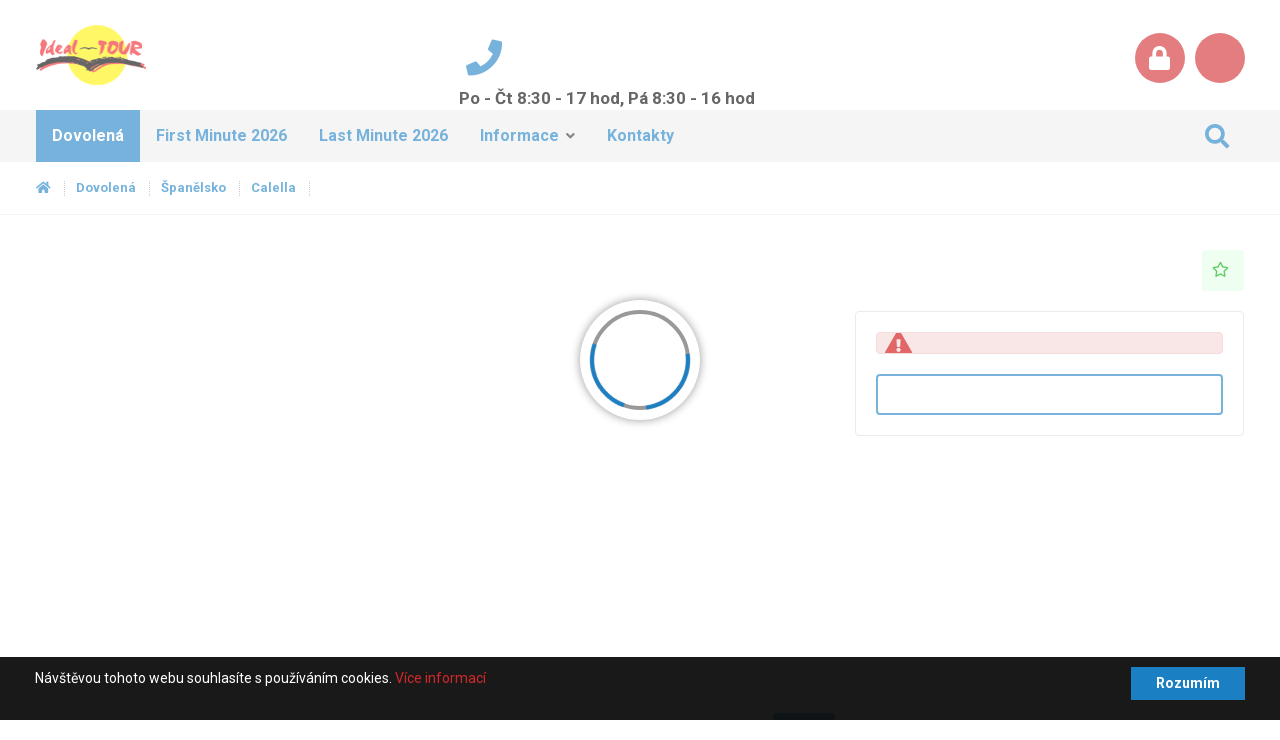

--- FILE ---
content_type: text/html; charset=utf-8
request_url: https://www.idealtour.cz/dovolena/spanelsko/calella/bon-repos-s24-let
body_size: 83693
content:
<!DOCTYPE html>


<html lang="cs" data-pageid="10047" data-artid="" data-boxversion="1.2.0">






















 
 




























 











































































































































   
















































































































































































































		









































































































































  
  












 
 
 
 
 
 
     
 
 



 
 


 
 



 
 
 
 
 
 
 
 
  


 
 
 


 
 
 
 
 
 
 
 
 
  
 
 
 
 
 
 


 
 
 
 
 
 
 
 
 
 
 
 
 
 
 

 
 
 
 
 
 
 
 
 
 
 
 
 
 
 

 
 
 
 
 
 
 
 
 
 
 
 
 
 

 

 
 
 
 
 


 
 
 
 
 
 
 
 
 
 
 
 
 
 
 

 
 
 
 
 
 
 
 
 
 
 
 
 
 
 

 
 
 
 
 
 
 
 
 
 
 
 
 
 
 

 
 
 
 
 
 
 
 
 
 
 
 
 
 
 


 
 
 
 






 
 
 
 
 


 
 
 
 
 
 
 
 
 
 


  
  

  
  

  
  

  


  




 
 


  




  
  
  
  
  
  






 
 
 













 








 
 




              

















 



 
 
 





























  








  


  



						

<head>
    <meta http-equiv="X-UA-Compatible" content="IE=Edge" />

    

<meta http-equiv="Content-Type" content="text/html; charset=utf-8" />





<meta name="author" content="MagicWare s.r.o., www.magicware.cz" />

<meta property="og:locale" content="cs_CZ" />





















<meta name="robots" content="index, follow" />  
<meta name="googlebot" content="index, follow, snipet, archive" />
  
<title> | IDEAL-TOUR PRAHA</title>
<meta property="og:title" content=" | IDEAL-TOUR PRAHA" />
  
<meta name="description" content="">
<meta property="og:description" content="" /> 
  



<meta property="og:image" content="" />

<script type="application/ld+json">
{
    "@context": "https://schema.org/",
    "@type": "Product",
    "name": "",
    "image": [
    ""
    ],
    "description": "",
    "sku": "",
    "mpn": "",
    "offers": {
        "@type": "Offer",
        "url": "",
        "priceCurrency": "",
        "price": "",
        "priceValidUntil": "",
        "itemCondition": "https://schema.org/UsedCondition",
        "availability": "https://schema.org/InStock",
        "seller": {
            "@type": "Organization",
            "name": ""
        }
    }
}
</script>































<meta property="og:type" content="website" />


<meta property="og:url" content='https://www.idealtour.cz/dovolena/spanelsko/calella/bon-repos-s24-let' />
<link rel="canonical" href='https://www.idealtour.cz/dovolena/spanelsko/calella/bon-repos-s24-let' />

<script type="application/ld+json">
{
  "@context": "https://schema.org",
  "@type": "Organization",
  "url": "https://www.idealtour.cz",
  "logo": "https://www.idealtour.cz/Public/_www/img/logo.png"
}
</script>

<link rel="stylesheet" type="text/css" href="/Public/_www/scss/style.css?TimeStamp=20250814181609" />

<link rel="stylesheet" type="text/css" href="/FileHandler.ashx?FileID=30476&amp;ReplaceRel=True&amp;TimeStamp=20190729144518" />    
    
<script type="text/javascript" src="//ajax.googleapis.com/ajax/libs/jquery/3.2.1/jquery.min.js"></script>
<script type="text/javascript" src="/scripts/CartSupport.js?ts=133885115920000000"></script>
<script type="text/javascript" src="/scripts/ObjectCreatePolyfill.js?ts=133885115920000000"></script>
<script type="text/javascript" src="/scripts/SearchForm.js?ts=133885115920000000"></script>
<script type="text/javascript" src="/scripts/js.cookie.js?ts=133885115920000000"></script>
<script type="text/javascript" src="/scripts/AjaxPanel.js?ts=133885115920000000"></script>    
    

    
<!-- Google Analytics -->
<script>
(function(i,s,o,g,r,a,m){i['GoogleAnalyticsObject']=r;i[r]=i[r]||function(){
(i[r].q=i[r].q||[]).push(arguments)},i[r].l=1*new Date();a=s.createElement(o),
m=s.getElementsByTagName(o)[0];a.async=1;a.src=g;m.parentNode.insertBefore(a,m)
})(window,document,'script','https://www.google-analytics.com/analytics.js','ga');

ga('create', 'UA-26871497-1', 'auto');
ga('send', 'pageview');
</script>
<!-- End Google Analytics -->



<!-- TEST SCRIPTS -->
<script src="//d2wy8f7a9ursnm.cloudfront.net/v6/bugsnag.min.js"></script> 
<script>window.bugsnagClient = bugsnag('15e8e6de200623a7b5c70fbb16583ce0')</script>
<!-- #END / TEST SCRIPTS -->

<!-- DATALAYERS -->
<!-- #END / DATALAYERS -->

<!-- GOOGLE TAG MANAGER -->
<script>(function(w,d,s,l,i){w[l]=w[l]||[];w[l].push({'gtm.start':
new Date().getTime(),event:'gtm.js'});var f=d.getElementsByTagName(s)[0],
j=d.createElement(s),dl=l!='dataLayer'?'&l='+l:'';j.async=true;j.src=
'https://www.googletagmanager.com/gtm.js?id='+i+dl;f.parentNode.insertBefore(j,f);
})(window,document,'script','dataLayer','GTM-TQP9RJW');</script>
<!-- #END / GOOGLE TAG MANAGER -->

<!-- COOKIE SCRIPT -->
<script type="text/javascript">
  window.cookieconsent_options = {"message":"Návštěvou tohoto webu souhlasíte s používáním cookies.",
                                  "dismiss":"Rozumím",
                                  "learnMore":"Více informací","link": 'https://www.idealtour.cz/informace/zasady-pouzivani-souboru-cookies',"theme": false};
</script>
<script type="text/javascript" src="//cdnjs.cloudflare.com/ajax/libs/cookieconsent2/1.0.9/cookieconsent.min.js"></script>
<!-- #END / COOKIE SCRIPT -->

<!-- FONTS -->
<link href="https://fonts.googleapis.com/css?family=Roboto:400,700,900&subset=latin-ext" rel="stylesheet">
<link href="https://fonts.googleapis.com/css?family=Montserrat:400,700,900&subset=latin-ext" rel="stylesheet">
<!-- #END / FONTS -->

<!-- VIEWPORT -->
<meta name="viewport" content="width=device-width, initial-scale=1.0, maximum-scale=1.0, user-scalable=0">
<!-- #END / VIEWPORT -->

<!-- THEME COLOR and FAVICON -->
<link rel="apple-touch-icon" sizes="180x180" href="/Public/_www/img/favicon/apple-touch-icon.png">
<link rel="icon" type="image/png" sizes="32x32" href="/Public/_www/img/favicon/favicon-32x32.png">
<link rel="icon" type="image/png" sizes="16x16" href="/Public/_www/img/favicon/favicon-16x16.png">
<link rel="manifest" href="/Public/_www/img/favicon/site.webmanifest">
<link rel="mask-icon" href="/Public/_www/img/favicon/safari-pinned-tab.svg" color="#876ca7">
<meta name="msapplication-TileColor" content="#ffffff">
<meta name="msapplication-config" content="/Public/_www/img/favicon/browserconfig.xml" />
<meta name="theme-color" content="#ffffff">
<!-- #END / THEME COLOR -->

<!-- FACEBOOK PIXEL with noscript -->
<!-- #END / FACEBOOK PIXEL -->
						
</head>
<body id="HtmlBody">
    



<!-- GOOGLE TAG MANAGER noscript -->
<noscript><iframe src="https://www.googletagmanager.com/ns.html?id=GTM-TQP9RJW"
height="0" width="0" style="display:none;visibility:hidden"></iframe></noscript>
<!-- #END / GOOGLE TAG MANAGER noscript -->

<!-- CHAT -->
<!-- #END / CHAT -->
    
    
    
    <form name="MainForm" method="post" action="/dovolena/spanelsko/calella/bon-repos-s24-let" id="MainForm">
<div class="aspNetHidden">
<input type="hidden" name="__EVENTTARGET" id="__EVENTTARGET" value="" />
<input type="hidden" name="__EVENTARGUMENT" id="__EVENTARGUMENT" value="" />
<input type="hidden" name="__VIEWSTATE" id="__VIEWSTATE" value="hiYd/YmzgwFOdx2i2TbZeU4sbIY8jFK6dtJievKYu5e6Hko8aBg94ATCAkcz5fK7ne/TH0bRzY8nop8Tn8ocS0lYTBO61X1ms5Ll3jg1cOJabfTqr4xJUsnkcGcYHTET6JLYx/JSuG0OGCEmllY2DYEE8xOe5oRe6lkloSOKoUP3pQL0ZN1P8xebVM0sTacxUVTSWsM6KNqJ/UkGmKNZ3kKMYa/[base64]/99fB5vkk/19egXsht+YBw8oUceNuTbT4gt6MCrsPsPRYW9D2dR439A7yUYi2O8NUc2+R95vmseHDFRZ76LNDDlfqhXOSVx3dzbJs05vLIsDck6lf0aPsgV1cQCnbP1hxyKXc9AhucLUtgov75M2uKVU1dJI1ASxyHjUl2hSw5T8t3PYdIH35XFDRNgYWdComRCTLoyHfs/hsRysr/WFGcpj3b9C9geIDFjSG3epILA35XR2TIL+otY8ibAOOpAEipc/[base64]/LYr+O1GDwkPEEZ4MSJc+zN20c1uHvsKyVms1j3GHgSkBD7dtBMKclSUs79tqqn29dmvpcnmImBfIV/adPk69h8wo0hnkKMEFHQDG0yATHpsWbhw158AiPWqyHsnNdzIeX+6PEwH6LRjqAmOXtX9H15gYKEUulJlITxpo4X+8FIfnVuv/RNnj7LxcF8NOOoNUvMa9l1o9SMBTMClwvVIdwDTfZxrA5brJn0s/g9G+9OOC8OfZgUi9UbVPpM546hvn0qpCCMLWXHKaY10zdbDWlBf8hHZW/Q/Ya0KFAEcC1eC7sAdrNjmCkq+dj4RhJUcjd76oPmqtq5XkXlK3dx0P5ScU96KXbLizsnDj8zKnmgD6dUyw1JzlVwzzQgEROOOQZCqSRu8xmMZ7f/U32rEM8x1xmHFxttRQXMXOgEBvaJZLVOM2RqFR5bL73Mssh/+DpIWIqqP3WHcJ0u3jJ0jL6D3q0tlDxZBmqTWSkhSU/prIcKyz7Fx0bFlpemnv6Dmnh+ZkQt1lE81fGaSthR/q+enr5PRZj8l5R5adDv5Zxjr5XYIwZ4K+TvezeKh73I2D9dbEvc9cNDPYsJjC/P7mKJ4QZQDMVEq4rkBSXRZ4dRQE5BUFV2IBmENcgeB52zY6oTY8t5IaUWTV8bApLpMIAmknvo4o0ygTw0ywnWyM+mGmtnIfhc0q8S5JCZ/GzaGhmYIXBZbb5joblAwcLacFiPS1SuCUkx9bsonUywoVS4ZUCAlxIaG4ffs/wntiBpeq8bNrvGyAu0YS2WfK5mpP8xJrfLiqMzdfGJ7Us5RscEIbeI9izmXIJWqorNZVCjPfCPb0eXrjq5xDZkyk+qcVyeroc+H9diu/CjZZMkvVB+K2EMWdVtUA6M1ObMqMRJn6t839F5wtWBMKjilySxH2OZMTke7WBqUuTtKmnasd/uFIoGQRY9y/BDRXfUI9uXY2Uh/BH7qWn1QYwO8c6EriMU6ebBdNgnM1RUaFjRUgrYdYqqLLz600OTXIsnA9jiumW/wN/GuZnvuhMK1CjK0hV3GpKo7yDdkIcWAMMlu5UV9fZiRxk/9ljlYp6DNhXlpsLOKu81JfF0EzFHr2HPQ9310qVfJZEo94NvFmHLiQ49sLbqPa3WxbL5uFYKl1uKnxytHQ3YxJ7ue7oXW8nbsAs+RSxmwDddkxm+NSMyUMWks7+I+UJowxVyuLirMtV90a4ijHSIa8vxQXDrPletJ1q3/PWyDst0YBFLVzsVFkhoqF+OCJiF1gHH57c6xmdodsNV2tgOW+YDmPKyuyEgcJ3IDO4ji2pWdh0yxaoLOuTVrQS/hNuf4ByTIe/GSlVhq+CwJG7LdQra7eCUkdRV493eRjxXnzAlhjLUuRkQGxIz2loNMhNIFzkpaZHZ0BbK8pRGIdvbfqW3wY3kUFvWbQSU9OBhPKR5T1tiN+lGOmC6cVW24=" />
</div>

<script type="text/javascript">
//<![CDATA[
var theForm = document.forms['MainForm'];
if (!theForm) {
    theForm = document.MainForm;
}
function __doPostBack(eventTarget, eventArgument) {
    if (!theForm.onsubmit || (theForm.onsubmit() != false)) {
        theForm.__EVENTTARGET.value = eventTarget;
        theForm.__EVENTARGUMENT.value = eventArgument;
        theForm.submit();
    }
}
//]]>
</script>


<script src="/WebResource.axd?d=pynGkmcFUV13He1Qd6_TZDTLebor551ABCEFCfQPeBvYBxtGaCPGydqtJE8b1g-CVbQPPMUWNen6l0Sh7SUMYQ2&amp;t=638901608248157332" type="text/javascript"></script>


<script type="text/javascript">
//<![CDATA[
$(function(){
var form = new MagicWare.SearchForm.Form('#ctl23','&MainProductID=3217', '&MainProductID=3217');
form.AddAjaxPanelTarget('search_term');
form.RegisterControl(new MagicWare.SearchForm.InputControl(false), '.search-form-control-ctrl0', 'Test');
form.RegisterControl(new MagicWare.SearchForm.InputControl(false), '.search-form-control-ctrl1', 'TermID');
form.RegisterControl(new MagicWare.SearchForm.InputControl(true), '.search-form-control-ctrl2', '');
form.RegisterControl(new MagicWare.SearchForm.InputControl(true), '.search-form-control-ctrl3', 'StartDateFrom');
form.RegisterControl(new MagicWare.SearchForm.InputControl(true), '.search-form-control-ctrl4', 'StartDateTo');
form.RegisterControl(new MagicWare.SearchForm.SelectControl('-', false, null), '.search-form-control-ctrl5', 'NightsFrom,NightsTo');
form.RegisterControl(new MagicWare.SearchForm.CheckInputsControl('-', false, null), '.search-form-control-ctrl6', 'TransportTypeID');
form.RegisterControl(new MagicWare.SearchForm.CheckInputsControl('-', false, null), '.search-form-control-ctrl7', 'DepartureStationID');
form.RegisterControl(new MagicWare.SearchForm.CheckInputsControl('-', false, null), '.search-form-control-ctrl8', 'DietTypeID');
form.Inicialize();
});

                function stopEvent(event) {
                    if(navigator.appName != 'Microsoft Internet Explorer') {
                        event.stopPropagation();
                        event.preventDefault();
                    } else {
                        event.cancelBubble = true;
                        event.returnValue = false;
                    }
                };

	            function MagicWareDateTimeTextBox_KeyPress(allowDate, allowTime, allowOffset, event) {
                    var tb = event.srcElement ? event.srcElement : event.target;
                    var code = (event.keyCode != 0) ? event.keyCode : event.which;
                    var ok;
                    try {
                        //copypasta: (window.CtrlDown && (code == 118 || code == 99 || code == 67 || code == 86))
                        ok = ((allowDate && allowTime && code == 32) || code == 46 || code == 13 || code == 8 || code == 37 || code == 39 || code == 16 || code == 36 || code == 35 || code == 9 || (code >= 48 && code <= 57) || (allowOffset && (code == 45 || code == 43)) || (allowDate && code == 46) || (allowTime && code == 58) );
                    } catch (ex) {
                        ok = true;
                    }
                    if(!ok) {
                        stopEvent(event);
                    }
	            };//]]>
</script>

<script src="/ScriptResource.axd?d=nv7asgRUU0tRmHNR2D6t1DUU0uJe4HTLPcIOapJQGLvzqlemTXsGlEerGmEcW3anXzv4aba7Pd1J8RHBDT78vL5R6Jea5zXuqbPXYWlFS5GbLnoVCkcexXToCZQxtpDIUygcTU0Vf8E7jRVgX6wfiQ2&amp;t=ffffffff93d1c106" type="text/javascript"></script>
<script src="/WebResource.axd?d=IGGTLPIMHsB5wWdcLoMVV0XE8KmpPA2Bmv3YcBIUTOlq9HFqZrwk8IDtXS_Oxt8I-cYS1zPi-zlOsDb9gEPqX989CRHzcm22YyaOMsgWziwA5ZHfuoYAX-QVG0lUwtH4ASn92T0ULuIOnXIdmdY3UERBJxESuhKEdislPOvTQto1&amp;t=638251871280000000" type="text/javascript"></script>
<script src="/ScriptResource.axd?d=x6wALODbMJK5e0eRC_p1LWLXgxhxSgnRJSGAEyMxecDByfRIXuRONMoEWxWFscxISdsBlNKBh8-ANkB5jPFyB6wqLXHZFpgkZ0B-0A7wKJ6Wh4B1uSWwBsoAFTnoY4qM0&amp;t=397b6a7" type="text/javascript"></script>
<script src="/ScriptResource.axd?d=P5lTttoqSeZXoYRLQMIScOTrWBfe-LdVePlla5wh2Io8-EyXgSWEze07T8jC0h3ZuCarxdTe9zgMpQDIW9GLG9jIw_HwQn50r6cr4SNqMQfGm4TfBZ9XDbub8GQgQGAx0&amp;t=397b6a7" type="text/javascript"></script>
<script src="/WebServices/CartService.asmx/js" type="text/javascript"></script>
<script type="text/javascript">
//<![CDATA[
function WebForm_OnSubmit() {
if (typeof(ValidatorOnSubmit) == "function" && ValidatorOnSubmit() == false) return false;
return true;
}
//]]>
</script>

<div class="aspNetHidden">

	<input type="hidden" name="__VIEWSTATEGENERATOR" id="__VIEWSTATEGENERATOR" value="CA0B0334" />
</div>
        <script type="text/javascript">
//<![CDATA[
Sys.WebForms.PageRequestManager._initialize('ctl11$ctl00', 'MainForm', ['tUP1',''], [], [], 90, '');
//]]>
</script>

        



 
  


<!--[if IE]><div class="alert"><p>Prosím použijte jiný prohlížeč.</p></div><![endif]-->







 


     
    <h1 class="head-title"> | Dovolená IDEAL-TOUR PRAHA 2026</h1>

  	
  
    
    <header>
      


<section class="bg-4">
  <div class="container">
    <div class="col-xs-12 text-center">
  
         
        <div class="header-logo">
          <a href="https://www.idealtour.cz">
            <img src="/Public/_www/img/logo-ideal.png" alt="IDEAL-TOUR PRAHA - Cestovní Kancelář" title="IDEAL-TOUR PRAHA - Cestovní Kancelář" class="hide-lg">
            <img src="/Public/_www/img/logo-ideal.png" alt="IDEAL-TOUR PRAHA - Cestovní Kancelář" title="IDEAL-TOUR PRAHA - Cestovní Kancelář" class="visible-lg">
          </a>
        </div>

        

         
        <div class="header-contact hide-md">

          <div class="header-contact__item">
            <i class="fas fa-phone"></i>
            <span class="header-contact__item--top">
              Po - Čt 8:30 - 17 hod, Pá 8:30 - 16 hod
            </span>
            <span class="header-contact__item--bottom mt-5">
              <a class="c-1 hover-2" href="tel:+420 224 942 149">+420 224 942 149</a>
            </span>
          </div>

        </div>
      
         
        <div class="header-icons">

          
          <a title="Přihlášení" class="header-icons__circle "  href="https://www.idealtour.cz/login">
            
            <i class="fas fa-lock"></i>
          </a>

          
          
          
          
          
            <div class="js-loggedmenu">
              
            </div>
          

          
          

          
          <a title="Oblíbené" class="header-icons__circle hide-380" href="https://www.idealtour.cz/oblibene">
            <div id="ctl16_CartIconContainer" class="MujWishListMobile">
    <div class="cartIconEmpty cartIconEmptyDiv" style="display: none;">
        <i class="fas fa-heart"></i>
    </div>

    <div class="cartIconFilled cartIconFilledDiv" style="display: none;">
        <i class="fas fa-heart"></i>
        
            <div class="cartCountDiv"></div>
        
    </div>
</div>

          </a>

          
          <a title="Zavolejte nám" class="header-icons__circle mobile" href="tel:+420 224 942 149">
            <i class="fas fa-phone"></i>
          </a>

          
          

          
          <span class="hamburger" data-toggle=".js-menu" data-toggleclass="menued" data-element="body">
            <span></span>
          </span>

        </div>
  
    </div>
  </div>
</section>


 

<section class="bg-9">  
  <div class="container">
    <div class="col-xs-12 pt-0 pb-0">
      
      <nav class="js-menu">

        
        <div id="search">
  <div class="search-container">
    <div class="bg-4 relative js-submit-on-enter">  

      <div id='ctl17'>  
        <div class="search-form-control-ctrl0"><input name="ctl19$ctl00" type="text" placeholder="Vyhledávaná fráze..." /></div>
        <span class="search__button" data-click=".js-search-button">
          <i class="fas fa-search"></i>
        </span>
        <input type="submit" name="ctl20" value="Vyhledat" onclick="javascript:WebForm_DoPostBackWithOptions(new WebForm_PostBackOptions(&quot;ctl20&quot;, &quot;&quot;, true, &quot;&quot;, &quot;&quot;, false, false))" class="search-form-control-btn0 js-search-button" />
      </div>

    </div>
  </div>
</div>

            
        <ul class="menu">
  <li>
    <a href="https://www.idealtour.cz/dovolena" class="active">Dovolená</a>
  </li>
  
  
    <li>
      <a href="https://www.idealtour.cz/dovolena/first-minute" >First Minute 2026</a>
    </li>  
  
  
  
    <li>    
      <a href="https://www.idealtour.cz/dovolena/last-minute" >Last Minute 2026</a>
    </li>
  

  
  
  
    <li class="with-submenu">
      <a href="https://www.idealtour.cz/informace" >Informace</a>
      <i class="fas fa-angle-down"></i>

      <ul class="submenu">
          
            <li><a href="https://www.idealtour.cz/informace/informace-o-ochrane-osobnich-udaju">Ochrana osobn&#237;ch &#250;dajů</a></li>
          
            <li><a href="https://www.idealtour.cz/informace/zasady-pouzivani-souboru-cookies">Z&#225;sady použ&#237;v&#225;n&#237; cookies</a></li>
          
            <li><a href="https://www.idealtour.cz/informace/cerna-listina-let-dopravcu">Čern&#225; listina let. dopravců</a></li>
          
            <li><a href="https://www.idealtour.cz/informace/VOP">Všeobecn&#233; obchodn&#237; podm&#237;nky</a></li>
          
            <li><a href="https://www.idealtour.cz/informace/prepravni_rad">Přepravn&#237; ř&#225;d</a></li>
          
            <li><a href="https://www.idealtour.cz/informace/cestovni-pojisteni">Cestovn&#237; pojištěn&#237;</a></li>
          
            <li><a href="https://www.idealtour.cz/informace/koncese">Koncese CK IDEAL-TOUR PRAHA</a></li>
          
            <li><a href="https://www.idealtour.cz/informace/pojisteni-ck">Pojištěn&#237; CK IDEAL-TOUR PRAHA</a></li>
          
            <li><a href="https://www.idealtour.cz/informace/informace-k-zajezdu">Informace k z&#225;jezdu podle z&#225;kona č. 159/1999 Sb.</a></li>
          
            <li><a href="https://www.idealtour.cz/informace/go-parking">GO parking - parkov&#225;n&#237; u letiště v Praze</a></li>
          
      </ul>

    </li>
  
  
  
  
  
  
  
  <li>
    <a href="https://www.idealtour.cz/kontakt" >Kontakty</a>
  </li>
  <li class="show-380 menu__favourite">
    <a href="https://www.idealtour.cz/oblibene" >
      Oblíbené
      <div id="ctl21_CartIconContainer" class="MujWishListMobile">
    <div class="cartIconEmpty cartIconEmptyDiv" style="display: none;">
        
    </div>

    <div class="cartIconFilled cartIconFilledDiv" style="display: none;">
        
        
            <div class="cartCountDiv"></div>
        
    </div>
</div>

    </a>
  </li>
</ul>


        
        <ul class="menu pull-right hide-lg">
          <li class="relative">
            <a title="Vyhledat" href="" class="js-absolute js-search" data-toggle="#search,.overlay" data-defaulticon="fa-search" data-newicon="fa-times" data-focustarget="#search input[type='text']">
              <i class="fas fa-search"></i>
            </a>
          </li>
        </ul>

      </nav> 
      
    </div>
  </div>
</section>


 
    </header>

    
    <main>          
      <section class="bb-1 bc-9 breadcrumb-xs">
        <div class="container">
            <nav class="col-xs-12 js-breadcrumb-target">
                <ul class="breadcrumb">
                    
                    
                    
                    <li itemprop="itemListElement" itemscope itemtype="http://schema.org/ListItem">
                        <a href="https://www.idealtour.cz" itemscope itemtype="http://schema.org/Thing" itemprop="item" title="Domů">
                            <i class="fas fa-home"></i>
                        </a>
                        <meta itemprop="position" content="1" />
                    </li>
                    
                    
                    

                    
                    

                        
                        
                            <li itemprop="itemListElement" itemscope itemtype="http://schema.org/ListItem">
                                <a href="https://www.idealtour.cz/dovolena" itemscope itemtype="http://schema.org/Thing" itemprop="item" title="Dovolená">
                                    Dovolená
                                </a>
                                <meta itemprop="position" content="2" />
                            </li> 
                        

                        
                        
                            <li itemprop="itemListElement" itemscope itemtype="http://schema.org/ListItem">
                                <a href="https://www.idealtour.cz/dovolena/spanelsko" itemscope itemtype="http://schema.org/Thing" itemprop="item" title="Španělsko">
                                    Španělsko
                                </a>
                                <meta itemprop="position" content="3" />
                            </li> 

                            <li itemprop="itemListElement" itemscope itemtype="http://schema.org/ListItem">
                                <a href="https://www.idealtour.cz/dovolena/spanelsko/calella" itemscope itemtype="http://schema.org/Thing" itemprop="item" title="Calella">
                                    Calella
                                </a>
                                <meta itemprop="position" content="4" />
                            </li> 
                        

                        
                        
                            <li itemprop="itemListElement" itemscope itemtype="http://schema.org/ListItem">
                                <a href="" itemscope itemtype="http://schema.org/Thing" itemprop="item" title="">
                                    
                                </a>
                                <meta itemprop="position" content="5" />
                            </li> 
                        

                    

                    
                    
                  
                  	
                    
                  
                  	
                    
                  
                  	
                    
                  
                  	
                    


                                            
                  
                    
                    

                    
                    
                  
                    
                    
                  
                    
                    
                  
                  	
                    
                  
                  	
                    

                </ul>
            </nav>
        </div>
    </section>    
        
      











    <section class="pb-20 pt-20 product-detail">
        <div class="container">

            
            
<div class="col-xs-12 col-sm-7 col-lg-8 top-product-box">

  <h2 class="name-4">

    
    

    <span class="nowrap">

        
        











    </span>

  </h2>

  
  
  
  

</div>




<div class="col-xs-12 col-sm-5 col-lg-4 text-right js-new-item animated fadeInUp delay-1s" style="display: none;">
  <span class="product-detail__counter mt-5 p-10 fs-15 c-10 radius">
    <i class="far fa-star mr-5"></i>
  </span>
</div>


<div class="col-xs-12 col-sm-5 col-lg-4 text-right js-top-item animated fadeInUp delay-1s" style="display: none;">
  <span class="product-detail__counter mt-5 p-10 fs-15 c-10 radius">
    <i class="far fa-thumbs-up mr-5"></i>
  </span>
</div>





<script>
    $(document).ready(function() {
        var $customerCounterEl = $(".js-buycounter-1");
      	var $customerNumberEl = $customerCounterEl.find(".js-buycounter-1_number");
        var realCounters = 0;
        var newCounters = !isNaN(parseInt("")) ? parseInt("") : 0;
        var totalCounters = realCounters + newCounters;
        
        if (totalCounters > 10 && totalCounters <= 100)
        	$customerNumberEl.text(totalCounters);
      	else if (totalCounters >= 100) {
          	$customerNumberEl.text(totalCounters);
          	$customerCounterEl.hide();
          	$(".js-top-item").show().delay(5000).queue(function(next){
                $(this).hide(0)
                next();
            });
          	$customerCounterEl.delay(5000).show(0);            
        }
      	else {
          	$customerCounterEl.hide();
          	$(".js-new-item").show();
        }
      console.log(totalCounters);
    });
  
</script>


<div class="col-xs-12 col-xl-8">
  <div class="screen-widescreen radius">

    
    <div class="pswp-gallery">
      
      
    </div>

     
    

    
    <div class="product-detail__img-absolute">
      
      
      <div class="product-detail__img-photo" title="" data-click="#trigimg">
        <i class="fas fa-image"></i>
        <span></span>
      </div>
      
      
      

    </div>  

  </div>

  
  <div class="row">
    <div class="product-detail__bottom">

      
      

      
      <div class="product-detail__bottom-item wishlist">
         
      </div>

      
      <a class="product-detail__bottom-item facebook hide-xs" target="_blank" href="https://www.facebook.com/sharer/sharer.php?u=">
        <i class="fab fa-facebook-square" title=""></i>
        <span class="facebook__text"></span>
      </a>

    </div>
  </div>

</div>






  



    
    <div class="col-xs-12 col-xl-4">
        <div class="row bg-4 p-20 b-1 bc-5 radius">
            <div class="product-detail__reservation-col">

                
                <div class="alert alert-danger"></div>

                
                <span id="js-term" class="btn btn--full btn--1 btn--hover2 btn--outline" data-click='span[data-tab="#terms"]' data-slide=""></span>

            </div>     
        </div>
    </div>  








            <div class="row mt-20">

                
                <div id="js-slideto" class="magic-tabs magicstrap-style">

    
    <div class="col-xs-12">
        <span class="magic-tabs__button active" data-tab="#info">
            
        </span>
        <span class="magic-tabs__button" data-tab="#terms">
            
            
        </span>

        <span class="magic-tabs__button" data-tab="#destination">
            
        </span>

        
      
        
        	                 
        

        
        

        <span class="magic-tabs__button" data-tab="#reviews">
            
        </span>
    </div>

    <div class="row mt-10" data-producttypeid="">

        
        <div id="info" class="magic-tabs__content">
    
    <div class="col-xs-12 col-xl-9 js-detect-empty">
    
        
        <h2 class="name-2 mb-20"></h2>
        

        
        
                        

        
            

            <h3 class="pt-10">Vybavení hotelu</h3>
            <div class="row-fixer pt-10">

                
                    <div class="product-detail__equipment" title="Trezor">
                        <i class='fas fa-door-closed'></i>
                        Trezor
                    </div>
                
                    <div class="product-detail__equipment" title="Kuchyňsk&#253; kout">
                        <i class='fas fa-check'></i>
                        Kuchyňsk&#253; kout
                    </div>
                
                    <div class="product-detail__equipment" title="Venkovn&#237; baz&#233;n">
                        <i class='fas fa-swimming-pool'></i>
                        Venkovn&#237; baz&#233;n
                    </div>
                
                    <div class="product-detail__equipment" title="Minibar">
                        <i class='fas fa-glass-martini-alt'></i>
                        Minibar
                    </div>
                
                    <div class="product-detail__equipment" title="Balk&#243;n/Terasa">
                        <i class='fas fa-check'></i>
                        Balk&#243;n/Terasa
                    </div>
                
                    <div class="product-detail__equipment" title="F&#233;n">
                        <i class='fas fa-check'></i>
                        F&#233;n
                    </div>
                
                    <div class="product-detail__equipment" title="Internet / WIFI">
                        <i class='fas fa-wifi'></i>
                        Internet / WIFI
                    </div>
                
                    <div class="product-detail__equipment" title="Klimatizace">
                        <i class='fas fa-check'></i>
                        Klimatizace
                    </div>
                
                    <div class="product-detail__equipment" title="Mořsk&#225; strana">
                        <i class='fas fa-check'></i>
                        Mořsk&#225; strana
                    </div>
                
                    <div class="product-detail__equipment" title="SAT TV">
                        <i class='fas fa-tv'></i>
                        SAT TV
                    </div>
                
                    <div class="product-detail__equipment" title="Sprcha / WC">
                        <i class='fas fa-shower'></i>
                        Sprcha / WC
                    </div>
                
                    <div class="product-detail__equipment" title="Telefon">
                        <i class='fas fa-check'></i>
                        Telefon
                    </div>
                
                    <div class="product-detail__equipment" title="Dom&#225;c&#237; mazl&#237;ček">
                        <i class='fas fa-dog'></i>
                        Dom&#225;c&#237; mazl&#237;ček
                    </div>
                
                    <div class="product-detail__equipment" title="Vnitřn&#237; baz&#233;n">
                        <i class='fas fa-check'></i>
                        Vnitřn&#237; baz&#233;n
                    </div>
                
                    <div class="product-detail__equipment" title="Bezbari&#233;rov&#253; př&#237;stup">
                        <i class='fas fa-check'></i>
                        Bezbari&#233;rov&#253; př&#237;stup
                    </div>
                
                    <div class="product-detail__equipment" title="Vodn&#237; atrakce">
                        <i class='fas fa-check'></i>
                        Vodn&#237; atrakce
                    </div>
                
                    <div class="product-detail__equipment" title="Wellness">
                        <i class='fas fa-check'></i>
                        Wellness
                    </div>
                

            </div>

            
        

        
        

        
        
        <div class="row mt-30">
            
        </div>

        
        

  


  

        
        

    </div>
  
    
    <div class="col-xs-12 col-xl-3">
        <div class="product-detail__side">

    
    <div class="product-detail__side-item">
        <span class="product-detail__side-item__label"></span>
        <a class="product-detail__side-item__content c-1 hover-2" href="tel:"></a>
        <i class="fas fa-phone"></i>
    </div>

    
    <div class="product-detail__side-item">
        <span class="product-detail__side-item__label"></span>
        <span class="product-detail__side-item__content js-number"></span>
        <i class="fas fa-eye"></i>
    </div>

    

    
    <div class="product-detail__side-item visible-lg hide-xs">
        <span class="product-detail__side-item__label"></span>
        <span class="product-detail__side-item__content"></span>
        <i class="fas fa-thumbs-up"></i>
    </div>

    
        

</div>

<div class="pl-20 mt-20 row hide-lg">

    
    

        
        

        

    
    

</div>
    </div>
  
</div>
      
        
        <div id="program_bus" class="magic-tabs__content">
    
    <div class="col-xs-12 col-xl-9 js-detect-empty">
    
        
        <h2 class="name-2 mb-20"></h2>
        

        <div class="container-minus pt-20">
      
            
            

            
            

        </div>

        
        

    </div>
  
    
    <div class="col-xs-12 col-xl-3">
        <div class="product-detail__side">

    
    <div class="product-detail__side-item">
        <span class="product-detail__side-item__label"></span>
        <a class="product-detail__side-item__content c-1 hover-2" href="tel:"></a>
        <i class="fas fa-phone"></i>
    </div>

    
    <div class="product-detail__side-item">
        <span class="product-detail__side-item__label"></span>
        <span class="product-detail__side-item__content js-number"></span>
        <i class="fas fa-eye"></i>
    </div>

    

    
    <div class="product-detail__side-item visible-lg hide-xs">
        <span class="product-detail__side-item__label"></span>
        <span class="product-detail__side-item__content"></span>
        <i class="fas fa-thumbs-up"></i>
    </div>

    
        

</div>

<div class="pl-20 mt-20 row hide-lg">

    
    

        
        

        

    
    

</div>
    </div>
  
</div>

        
        <div id="terms" class="magic-tabs__content pl-10 pr-10"> 
  <div class="col-xs-12 pr-0 pl-0">

    
    <div id='ctl23'>

      
      <div class="search-form-control-ctrl0"><input name="ctl25$ctl00" type="text" class="js-changefield hide" /></div>
      <div class="search-form-control-ctrl1"><input name="ctl27$ctl00" type="text" class="hide" /></div>        

      <h2 class="name-2 mb-20"></h2>

      <div class="product-detail__search p-xs-10 p-lg-0 searchform searchform--detail">

        
        <div id="term" class="searchform__item">

          
          <div class="searchform__dropdown js-dropdown">
            <i class="far fa-calendar-alt"></i>
            <span class="searchform__dropdown-name"></span>
            <span class="searchform__dropdown-placeholder js-placeholder" data-placeholder=""></span>
            <i class="fas fa-angle-down"></i>
          </div>

          
          <div class="searchform__options js-modal">

            
            <div class="searchform__options-head">
              <span class="searchform__options-head__name"></span>
              <i class=" searchform__options-head__close js-close"></i>
            </div>

            
            <div class="searchform__options-content">

              

              
              <div class="col-xs-12 js-dates" id="js-term">
                <span class="label"></span>
                <div class="textbox" >
                  <div class="search-form-control-ctrl2"><input name="ctl29$DateBox" type="text" maxlength="10" id="ctl29_DateBox" class="js-caleraninline js-disabled-caleran" onkeypress="MagicWareDateTimeTextBox_KeyPress(true,false,false,event);" style="text-align:right;" /><span id="ctl29_ctl00" class="validator" style="display:none;">Zadejte platné datum.</span></div>                                
                </div>
                <div class="hide " id="js-term-from">                                                        
                  <div class="textbox">
                    <div class="search-form-control-ctrl3"><input name="ctl31$DateBox" type="text" maxlength="10" id="ctl31_DateBox" class="js-caleran js-datefrom" onkeypress="MagicWareDateTimeTextBox_KeyPress(true,false,false,event);" style="text-align:right;" /><span id="ctl31_ctl00" class="validator" style="display:none;">Zadejte platné datum.</span></div>                                
                  </div>
                </div>
                <div class="hide " id="js-term-to">                                                        
                  <div class="textbox">                            
                    <div class="search-form-control-ctrl4"><input name="ctl33$DateBox" type="text" maxlength="10" id="ctl33_DateBox" class="js-caleran js-dateto" onkeypress="MagicWareDateTimeTextBox_KeyPress(true,false,false,event);" style="text-align:right;" /><span id="ctl33_ctl00" class="validator" style="display:none;">Zadejte platné datum.</span></div>                                
                  </div>
                </div>
              </div>

              <div class="col-xs-12">

                
                <span class="label"></span>
                <div class="js-selectbox" id="js-nights">
                  <div class="search-form-control-ctrl5"><select name="ctl35">
	<option value="">Nez&#225;lež&#237;</option>
	<option value=",5">Do 5 noc&#237;</option>
	<option value="6,8">6 - 8 noc&#237;</option>
	<option value="9,11">9 - 11 noc&#237;</option>
	<option value="12,">12 noc&#237; a v&#237;ce</option>

</select></div>
                </div>

              </div>
            </div>

            
            <div class="searchform__options-bottom">
              <span class="btn btn--1 btn--outline btn--hover2 pull-left js-delete"><i class="far fa-times-circle"></i> </span>
              <span class="btn btn--1 pull-right btn--hover2 btn--hovertext-invert js-save"><i class="far fa-arrow-alt-circle-right"></i> </span>
            </div>

          </div>
        </div>
                  

        
        <div id="transport" class="searchform__item">

          
          <div class="searchform__dropdown js-dropdown">
            <i class="fas fa-plane"></i>
            <span class="searchform__dropdown-name"></span>
            <span class="searchform__dropdown-placeholder js-placeholder" data-placeholder=""></span>
            <i class="fas fa-angle-down"></i>
          </div>

          
          <div class="searchform__options searchform__options--wider js-modal">

            
            <div class="searchform__options-head">
              <span class="searchform__options-head__name"></span>
              <i class=" searchform__options-head__close js-close"></i>
            </div>

            
            <div class="searchform__options-content">
              <div class="col-xs-12 li-inside-w33">

                
                <div class="search-form-control-ctrl6"></div>

                                      
                <div class="searchform_departure js-stations-data" data-busstations="[20,22,23,39,52,53,54,55,56,57,63,64,65,66,69,70,71,80,83,90,91,92,93,94,95,96,104,105,106,107,108,109,114,115,116,117,118,119,120,136,144,147,148,149]" 
                     data-airports="[18,35,37,61,122,132,151]"
                     data-airtypeid="201"
                     data-bustypeid="199"
                     data-combinedtypeid="200"                                 
                     >
                  <div style="clear: both;"></div>
                  <span class="js-departure-station-headline searchform_departure-head bold mt-10 mb-10"></span>
                  <span class="js-departure-station-intruction alert alert-warning mt-10"></span>                              
                  <div class="searchform_departure-content">
                    <div class="search-form-control-ctrl7"><ul id="ctl41" class="js-departure-station">
	<li><input id="ctl41_0" type="checkbox" name="ctl41$0" value="149" /><label for="ctl41_0">Benešov</label></li>
	<li><input id="ctl41_1" type="checkbox" name="ctl41$1" value="53" /><label for="ctl41_1">Beroun - dálnice</label></li>
	<li><input id="ctl41_2" type="checkbox" name="ctl41$2" value="136" /><label for="ctl41_2">Bratislava</label></li>
	<li><input id="ctl41_3" type="checkbox" name="ctl41$3" value="35" /><label for="ctl41_3">Brno</label></li>
	<li><input id="ctl41_4" type="checkbox" name="ctl41$4" value="63" /><label for="ctl41_4">Brno</label></li>
	<li><input id="ctl41_5" type="checkbox" name="ctl41$5" value="80" /><label for="ctl41_5">Břeclav</label></li>
	<li><input id="ctl41_6" type="checkbox" name="ctl41$6" value="39" /><label for="ctl41_6">Česká republika</label></li>
	<li><input id="ctl41_7" type="checkbox" name="ctl41$7" value="93" /><label for="ctl41_7">Česká Třebová</label></li>
	<li><input id="ctl41_8" type="checkbox" name="ctl41$8" value="96" /><label for="ctl41_8">České Budějovice</label></li>
	<li><input id="ctl41_9" type="checkbox" name="ctl41$9" value="106" /><label for="ctl41_9">Holice</label></li>
	<li><input id="ctl41_10" type="checkbox" name="ctl41$10" value="54" /><label for="ctl41_10">Hořovice (Žebrák) - dálnice</label></li>
	<li><input id="ctl41_11" type="checkbox" name="ctl41$11" value="104" /><label for="ctl41_11">Hradec Králové</label></li>
	<li><input id="ctl41_12" type="checkbox" name="ctl41$12" value="69" /><label for="ctl41_12">Humpolec - dálnice</label></li>
	<li><input id="ctl41_13" type="checkbox" name="ctl41$13" value="120" /><label for="ctl41_13">Chomutov</label></li>
	<li><input id="ctl41_14" type="checkbox" name="ctl41$14" value="105" /><label for="ctl41_14">Chrudim</label></li>
	<li><input id="ctl41_15" type="checkbox" name="ctl41$15" value="64" /><label for="ctl41_15">Jihlava (Pávov) - dálnice</label></li>
	<li><input id="ctl41_16" type="checkbox" name="ctl41$16" value="90" /><label for="ctl41_16">Kolín</label></li>
	<li><input id="ctl41_17" type="checkbox" name="ctl41$17" value="108" /><label for="ctl41_17">Litomyšl</label></li>
	<li><input id="ctl41_18" type="checkbox" name="ctl41$18" value="144" /><label for="ctl41_18">Mikulov</label></li>
	<li><input id="ctl41_19" type="checkbox" name="ctl41$19" value="71" /><label for="ctl41_19">Mladá Boleslav</label></li>
	<li><input id="ctl41_20" type="checkbox" name="ctl41$20" value="122" /><label for="ctl41_20">Mnichov</label></li>
	<li><input id="ctl41_21" type="checkbox" name="ctl41$21" value="148" /><label for="ctl41_21">Mohelnice</label></li>
	<li><input id="ctl41_22" type="checkbox" name="ctl41$22" value="147" /><label for="ctl41_22">Moravská Třebová</label></li>
	<li><input id="ctl41_23" type="checkbox" name="ctl41$23" value="119" /><label for="ctl41_23">Most</label></li>
	<li><input id="ctl41_24" type="checkbox" name="ctl41$24" value="56" /><label for="ctl41_24">Nová Hospoda</label></li>
	<li><input id="ctl41_25" type="checkbox" name="ctl41$25" value="92" /><label for="ctl41_25">Olomouc</label></li>
	<li><input id="ctl41_26" type="checkbox" name="ctl41$26" value="61" /><label for="ctl41_26">Ostrava</label></li>
	<li><input id="ctl41_27" type="checkbox" name="ctl41$27" value="95" /><label for="ctl41_27">Ostrava</label></li>
	<li><input id="ctl41_28" type="checkbox" name="ctl41$28" value="91" /><label for="ctl41_28">Pardubice</label></li>
	<li><input id="ctl41_29" type="checkbox" name="ctl41$29" value="151" /><label for="ctl41_29">Pardubice</label></li>
	<li><input id="ctl41_30" type="checkbox" name="ctl41$30" value="22" /><label for="ctl41_30">Plzeň</label></li>
	<li><input id="ctl41_31" type="checkbox" name="ctl41$31" value="70" /><label for="ctl41_31">Poděbrady (dálnice)</label></li>
	<li><input id="ctl41_32" type="checkbox" name="ctl41$32" value="18" /><label for="ctl41_32">Praha</label></li>
	<li><input id="ctl41_33" type="checkbox" name="ctl41$33" value="20" /><label for="ctl41_33">Praha</label></li>
	<li><input id="ctl41_34" type="checkbox" name="ctl41$34" value="132" /><label for="ctl41_34">Praha/Vídeň</label></li>
	<li><input id="ctl41_35" type="checkbox" name="ctl41$35" value="115" /><label for="ctl41_35">Prostějov</label></li>
	<li><input id="ctl41_36" type="checkbox" name="ctl41$36" value="114" /><label for="ctl41_36">Přerov</label></li>
	<li><input id="ctl41_37" type="checkbox" name="ctl41$37" value="55" /><label for="ctl41_37">Rokycany (dálnice)</label></li>
	<li><input id="ctl41_38" type="checkbox" name="ctl41$38" value="23" /><label for="ctl41_38">Rozvadov</label></li>
	<li><input id="ctl41_39" type="checkbox" name="ctl41$39" value="57" /><label for="ctl41_39">Rozvadov, sv. Kateřina</label></li>
	<li><input id="ctl41_40" type="checkbox" name="ctl41$40" value="52" /><label for="ctl41_40">Rudná u Prahy</label></li>
	<li><input id="ctl41_41" type="checkbox" name="ctl41$41" value="109" /><label for="ctl41_41">Svitavy</label></li>
	<li><input id="ctl41_42" type="checkbox" name="ctl41$42" value="83" /><label for="ctl41_42">Tábor</label></li>
	<li><input id="ctl41_43" type="checkbox" name="ctl41$43" value="118" /><label for="ctl41_43">Teplice</label></li>
	<li><input id="ctl41_44" type="checkbox" name="ctl41$44" value="117" /><label for="ctl41_44">Ústí nad Labem</label></li>
	<li><input id="ctl41_45" type="checkbox" name="ctl41$45" value="65" /><label for="ctl41_45">Velká Bíteš - dálnice</label></li>
	<li><input id="ctl41_46" type="checkbox" name="ctl41$46" value="66" /><label for="ctl41_46">Velké Meziříčí - dálnice</label></li>
	<li><input id="ctl41_47" type="checkbox" name="ctl41$47" value="37" /><label for="ctl41_47">Vídeň</label></li>
	<li><input id="ctl41_48" type="checkbox" name="ctl41$48" value="107" /><label for="ctl41_48">Vysoké Mýto</label></li>
	<li><input id="ctl41_49" type="checkbox" name="ctl41$49" value="116" /><label for="ctl41_49">Vyškov</label></li>
	<li><input id="ctl41_50" type="checkbox" name="ctl41$50" value="94" /><label for="ctl41_50">Zábřeh</label></li>

</ul></div>                                 
                  </div>
                </div>                                                                                                
              </div>
            </div>

            
            <div class="searchform__options-bottom">
              <span class="btn btn--1 btn--outline btn--hover2 pull-left js-delete"><i class="far fa-times-circle"></i> </span>
              <span class="btn btn--1 pull-right btn--hover2 btn--hovertext-invert js-save"><i class="far fa-arrow-alt-circle-right"></i> </span>
            </div>

          </div>
        </div>
        

        
        <div id="board" class="searchform__item">

          
          <div class="searchform__dropdown js-dropdown">
            <i class="fas fa-utensils"></i>
            <span class="searchform__dropdown-name"></span>
            <span class="searchform__dropdown-placeholder js-placeholder" data-placeholder=""></span>
            <i class="fas fa-angle-down"></i>
          </div>

          
          <div class="searchform__options js-modal">

            
            <div class="searchform__options-head">
              <span class="searchform__options-head__name"></span>
              <i class=" searchform__options-head__close js-close"></i>
            </div>

            
            <div class="searchform__options-content">
              <div class="col-xs-12">

                
                <div class="search-form-control-ctrl8"></div>

              </div>
            </div>

            
            <div class="searchform__options-bottom">
              <span class="btn btn--1 btn--outline btn--hover2 pull-left js-delete"><i class="far fa-times-circle"></i></span>
              <span class="btn btn--1 pull-right btn--hover2 btn--hovertext-invert js-save"><i class="far fa-arrow-alt-circle-right"></i> </span>
            </div>

          </div>
        </div>
               

      </div>
    </div>


    
    <div class='ajax-panel ajax-panel-search_term' data-target-url='https://www.idealtour.cz/ajax/terms/?MainProductID=3217' data-onpreload='search_term_Preload' data-onloaded='search_term_OnLoaded'>
      <noscript>
        
<div class="row mb-10 mt-10">
    
    

    
    
        

            <span class="js-filter" title="Odstranit" data-selector="#destination" data-action="checkbox" data-id="332">
                Calella
            </span>

        
    


    
    


    
    

    
    
    

    
    

    
    
    
    
    

    
    

    
    

    
    

    
    

    
    

    
     
</div>

<h2 class="name-2 mt-20 mb-10"></h2>



      
  
  	
  
  	                   
  	
  
    

    

    
    
    

    
        <div class="alert alert-danger mt-20">
            
        </div>
    

    
    <div class="col-xs-12 text-center mt-20">
        
    </div>


      </noscript>
    </div>

    
    <div class="clear"></div>
    <div class="c-8 text-center">
      <i></i>
    </div>

  </div>
</div>

<script>

  function search_term_Preload(){            
    loaderShow();
  }

  function search_term_OnLoaded(){
    loaderHide();
    filterButtons();
    clickScrollToElement("#js-termscroll",".paging a");
  }

</script>
      
      	
      	      

        
        <div id="destination" class="magic-tabs__content">
    
    <div class="col-xs-12 col-xl-9 js-detect-empty">

        

        

        

    </div>  
  
    
    <div class="col-xs-12 col-xl-3">
        <div class="product-detail__side">

    
    <div class="product-detail__side-item">
        <span class="product-detail__side-item__label"></span>
        <a class="product-detail__side-item__content c-1 hover-2" href="tel:"></a>
        <i class="fas fa-phone"></i>
    </div>

    
    <div class="product-detail__side-item">
        <span class="product-detail__side-item__label"></span>
        <span class="product-detail__side-item__content js-number"></span>
        <i class="fas fa-eye"></i>
    </div>

    

    
    <div class="product-detail__side-item visible-lg hide-xs">
        <span class="product-detail__side-item__label"></span>
        <span class="product-detail__side-item__content"></span>
        <i class="fas fa-thumbs-up"></i>
    </div>

    
        

</div>

<div class="pl-20 mt-20 row hide-lg">

    
    

        
        

        

    
    

</div>
    </div>     
     
</div>

        
        <div id="tours" class="magic-tabs__content">
    
   	<div class="col-xs-12 col-xl-9 js-detect-empty">

        
        

	</div> 
     
    
    <div class="col-xs-12 col-xl-3">
        <div class="product-detail__side">

    
    <div class="product-detail__side-item">
        <span class="product-detail__side-item__label"></span>
        <a class="product-detail__side-item__content c-1 hover-2" href="tel:"></a>
        <i class="fas fa-phone"></i>
    </div>

    
    <div class="product-detail__side-item">
        <span class="product-detail__side-item__label"></span>
        <span class="product-detail__side-item__content js-number"></span>
        <i class="fas fa-eye"></i>
    </div>

    

    
    <div class="product-detail__side-item visible-lg hide-xs">
        <span class="product-detail__side-item__label"></span>
        <span class="product-detail__side-item__content"></span>
        <i class="fas fa-thumbs-up"></i>
    </div>

    
        

</div>

<div class="pl-20 mt-20 row hide-lg">

    
    

        
        

        

    
    

</div>
    </div>
     
</div>

        
        <div id="program" class="magic-tabs__content">
    
   	<div class="col-xs-12 col-xl-9 js-detect-empty">

        
        <h2 class="name-2 mb-20"></h2>
        

        <div class="container-minus pt-20">
      
            
            

            
            

        </div>      
      
        
        
      
    </div> 
  
    
    <div class="col-xs-12 col-xl-3">
        <div class="product-detail__side">

    
    <div class="product-detail__side-item">
        <span class="product-detail__side-item__label"></span>
        <a class="product-detail__side-item__content c-1 hover-2" href="tel:"></a>
        <i class="fas fa-phone"></i>
    </div>

    
    <div class="product-detail__side-item">
        <span class="product-detail__side-item__label"></span>
        <span class="product-detail__side-item__content js-number"></span>
        <i class="fas fa-eye"></i>
    </div>

    

    
    <div class="product-detail__side-item visible-lg hide-xs">
        <span class="product-detail__side-item__label"></span>
        <span class="product-detail__side-item__content"></span>
        <i class="fas fa-thumbs-up"></i>
    </div>

    
        

</div>

<div class="pl-20 mt-20 row hide-lg">

    
    

        
        

        

    
    

</div>
    </div>
  
</div>
      
        
        <div id="mapa" class="magic-tabs__content">
    
    <div class="col-xs-12 col-xl-9 js-detect-empty">
    
       

        
        

    </div>
  
    
    <div class="col-xs-12 col-xl-3">
        <div class="product-detail__side">

    
    <div class="product-detail__side-item">
        <span class="product-detail__side-item__label"></span>
        <a class="product-detail__side-item__content c-1 hover-2" href="tel:"></a>
        <i class="fas fa-phone"></i>
    </div>

    
    <div class="product-detail__side-item">
        <span class="product-detail__side-item__label"></span>
        <span class="product-detail__side-item__content js-number"></span>
        <i class="fas fa-eye"></i>
    </div>

    

    
    <div class="product-detail__side-item visible-lg hide-xs">
        <span class="product-detail__side-item__label"></span>
        <span class="product-detail__side-item__content"></span>
        <i class="fas fa-thumbs-up"></i>
    </div>

    
        

</div>

<div class="pl-20 mt-20 row hide-lg">

    
    

        
        

        

    
    

</div>
    </div>
  
</div>

        
        

    </div>

</div>

            </div>

        </div>
          
    </section>
 



    
    <div class="product-detail__modal js-modalclose" data-modal=".product-detail__modal" data-video="true">
        <div class="product-detail__modal-container">

            
            <div class="product-detail__modal-content"></div>

            
            <span class="product-detail__modal-close js-modalclose" data-modal=".product-detail__modal" data-video="true">
                <i class="fas fa-times"></i>
            </span>

        </div>
    </div>

  
  
<script>
    $(document).ready(function() {

        var selectorT = $(".js-buycounter");
        var realCountersT = 0;
        var newCountersT = !isNaN(parseInt("")) ? parseInt("") : 0;
        var totalCountersT = realCountersT + newCountersT;

        selectorT.prepend(totalCountersT);
      
       //console.log(totalCountersT);

    });
</script>


<script>
  
</script> 
    </main>

    
    <footer>
      
  <section class="bg-7 pb-20 pt-20 hide-lg">
    <div class="container">
        <div class="col-xs-12">

            <h2 class="name-3 mb-15">Destinace</h2> 

            
            

  <div class="row">

    
      <div class="col-xs-6 p-0">
        <div class="footer-destination">

          
          <div class="footer-destination__left">
            <strong><a href="https://www.idealtour.cz/dovolena/belgie">Belgie</a></strong>
          </div>

          <div class="footer-destination__right">

            
            

          </div>
        </div>
      </div>
    
      <div class="col-xs-6 p-0">
        <div class="footer-destination">

          
          <div class="footer-destination__left">
            <strong><a href="https://www.idealtour.cz/dovolena/benelux">Benelux</a></strong>
          </div>

          <div class="footer-destination__right">

            
            

          </div>
        </div>
      </div>
    
      <div class="col-xs-6 p-0">
        <div class="footer-destination">

          
          <div class="footer-destination__left">
            <strong><a href="https://www.idealtour.cz/dovolena/francie">Francie</a></strong>
          </div>

          <div class="footer-destination__right">

            
            

          </div>
        </div>
      </div>
    
      <div class="col-xs-6 p-0">
        <div class="footer-destination">

          
          <div class="footer-destination__left">
            <strong><a href="https://www.idealtour.cz/dovolena/holandsko">Holandsko</a></strong>
          </div>

          <div class="footer-destination__right">

            
            

          </div>
        </div>
      </div>
    
      <div class="col-xs-6 p-0">
        <div class="footer-destination">

          
          <div class="footer-destination__left">
            <strong><a href="https://www.idealtour.cz/dovolena/italie">It&#225;lie</a></strong>
          </div>

          <div class="footer-destination__right">

            
            
              <i class="fas fa-long-arrow-alt-right c-1"></i><a href="https://www.idealtour.cz/dovolena/italie/toskansko"><span class="nowrap">Tosk&#225;nsko</span></a>
            

          </div>
        </div>
      </div>
    
      <div class="col-xs-6 p-0">
        <div class="footer-destination">

          
          <div class="footer-destination__left">
            <strong><a href="https://www.idealtour.cz/dovolena/madarsko">Maďarsko</a></strong>
          </div>

          <div class="footer-destination__right">

            
            

          </div>
        </div>
      </div>
    
      <div class="col-xs-6 p-0">
        <div class="footer-destination">

          
          <div class="footer-destination__left">
            <strong><a href="https://www.idealtour.cz/dovolena/nemecko">Německo</a></strong>
          </div>

          <div class="footer-destination__right">

            
            

          </div>
        </div>
      </div>
    
      <div class="col-xs-6 p-0">
        <div class="footer-destination">

          
          <div class="footer-destination__left">
            <strong><a href="https://www.idealtour.cz/dovolena/nizozemi">Nizozem&#237;</a></strong>
          </div>

          <div class="footer-destination__right">

            
            

          </div>
        </div>
      </div>
    
      <div class="col-xs-6 p-0">
        <div class="footer-destination">

          
          <div class="footer-destination__left">
            <strong><a href="https://www.idealtour.cz/dovolena/norsko">Norsko</a></strong>
          </div>

          <div class="footer-destination__right">

            
            

          </div>
        </div>
      </div>
    
      <div class="col-xs-6 p-0">
        <div class="footer-destination">

          
          <div class="footer-destination__left">
            <strong><a href="https://www.idealtour.cz/dovolena/polsko">Polsko</a></strong>
          </div>

          <div class="footer-destination__right">

            
            

          </div>
        </div>
      </div>
    
      <div class="col-xs-6 p-0">
        <div class="footer-destination">

          
          <div class="footer-destination__left">
            <strong><a href="https://www.idealtour.cz/dovolena/portugalsko">Portugalsko</a></strong>
          </div>

          <div class="footer-destination__right">

            
            

          </div>
        </div>
      </div>
    
      <div class="col-xs-6 p-0">
        <div class="footer-destination">

          
          <div class="footer-destination__left">
            <strong><a href="https://www.idealtour.cz/dovolena/rumunsko">Rumunsko</a></strong>
          </div>

          <div class="footer-destination__right">

            
            

          </div>
        </div>
      </div>
    
      <div class="col-xs-6 p-0">
        <div class="footer-destination">

          
          <div class="footer-destination__left">
            <strong><a href="https://www.idealtour.cz/dovolena/recko">Řecko</a></strong>
          </div>

          <div class="footer-destination__right">

            
            

          </div>
        </div>
      </div>
    
      <div class="col-xs-6 p-0">
        <div class="footer-destination">

          
          <div class="footer-destination__left">
            <strong><a href="https://www.idealtour.cz/dovolena/slovinsko">Slovinsko</a></strong>
          </div>

          <div class="footer-destination__right">

            
            

          </div>
        </div>
      </div>
    
      <div class="col-xs-6 p-0">
        <div class="footer-destination">

          
          <div class="footer-destination__left">
            <strong><a href="https://www.idealtour.cz/dovolena/spanelsko">Španělsko</a></strong>
          </div>

          <div class="footer-destination__right">

            
            
              <i class="fas fa-long-arrow-alt-right c-1"></i><a href="https://www.idealtour.cz/dovolena/spanelsko/calella"><span class="nowrap">Calella</span></a>
            
              , <a href="https://www.idealtour.cz/dovolena/spanelsko/costa-brava"><span class="nowrap">Costa Brava/Maresme</span></a>
            
              , <a href="https://www.idealtour.cz/dovolena/spanelsko/kanarske-ostrovy"><span class="nowrap">Kan&#225;rsk&#233; ostrovy</span></a>
            
              , <a href="https://www.idealtour.cz/dovolena/spanelsko/katalansko"><span class="nowrap">Katal&#225;nsko</span></a>
            
              , <a href="https://www.idealtour.cz/dovolena/spanelsko/lloret-de-mar"><span class="nowrap">Lloret de Mar</span></a>
            
              , <a href="https://www.idealtour.cz/dovolena/spanelsko/malgrat-de-mar"><span class="nowrap">Malgrat de Mar</span></a>
            
              , <a href="https://www.idealtour.cz/dovolena/spanelsko/pineda-de-mar"><span class="nowrap">Pineda de Mar</span></a>
            
              , <a href="https://www.idealtour.cz/dovolena/spanelsko/santa-susanna"><span class="nowrap">Santa Susanna</span></a>
            
              , <a href="https://www.idealtour.cz/dovolena/spanelsko/tossa-de-mar"><span class="nowrap">Tossa de Mar</span></a>
            

          </div>
        </div>
      </div>
    
      <div class="col-xs-6 p-0">
        <div class="footer-destination">

          
          <div class="footer-destination__left">
            <strong><a href="https://www.idealtour.cz/dovolena/svycarsko">Šv&#253;carsko</a></strong>
          </div>

          <div class="footer-destination__right">

            
            

          </div>
        </div>
      </div>
    
      <div class="col-xs-6 p-0">
        <div class="footer-destination">

          
          <div class="footer-destination__left">
            <strong><a href="https://www.idealtour.cz/dovolena/velka-britanie">Velk&#225; Brit&#225;nie</a></strong>
          </div>

          <div class="footer-destination__right">

            
            

          </div>
        </div>
      </div>
    

  </div>


        </div>
    </div>
  </section>

  
  <section class="bg-7 pb-20 pt-20">
    <div class="container">

        
        <div class="col-xs-12 col-sm-6 col-lg-3 pr-xs-25 pr-sm-15 pr-lg-30 p-lg-10 p-sm-15 p-xs-25">

            <h2 class="name-3">Hlavní nabídka</h2> 

                
            <ul class="menu">
  <li>
    <a href="https://www.idealtour.cz/dovolena" class="active">Dovolená</a>
  </li>
  
  
    <li>
      <a href="https://www.idealtour.cz/dovolena/first-minute" >First Minute 2026</a>
    </li>  
  
  
  
    <li>    
      <a href="https://www.idealtour.cz/dovolena/last-minute" >Last Minute 2026</a>
    </li>
  

  
  
  
    <li class="with-submenu">
      <a href="https://www.idealtour.cz/informace" >Informace</a>
      <i class="fas fa-angle-down"></i>

      <ul class="submenu">
          
            <li><a href="https://www.idealtour.cz/informace/informace-o-ochrane-osobnich-udaju">Ochrana osobn&#237;ch &#250;dajů</a></li>
          
            <li><a href="https://www.idealtour.cz/informace/zasady-pouzivani-souboru-cookies">Z&#225;sady použ&#237;v&#225;n&#237; cookies</a></li>
          
            <li><a href="https://www.idealtour.cz/informace/cerna-listina-let-dopravcu">Čern&#225; listina let. dopravců</a></li>
          
            <li><a href="https://www.idealtour.cz/informace/VOP">Všeobecn&#233; obchodn&#237; podm&#237;nky</a></li>
          
            <li><a href="https://www.idealtour.cz/informace/prepravni_rad">Přepravn&#237; ř&#225;d</a></li>
          
            <li><a href="https://www.idealtour.cz/informace/cestovni-pojisteni">Cestovn&#237; pojištěn&#237;</a></li>
          
            <li><a href="https://www.idealtour.cz/informace/koncese">Koncese CK IDEAL-TOUR PRAHA</a></li>
          
            <li><a href="https://www.idealtour.cz/informace/pojisteni-ck">Pojištěn&#237; CK IDEAL-TOUR PRAHA</a></li>
          
            <li><a href="https://www.idealtour.cz/informace/informace-k-zajezdu">Informace k z&#225;jezdu podle z&#225;kona č. 159/1999 Sb.</a></li>
          
            <li><a href="https://www.idealtour.cz/informace/go-parking">GO parking - parkov&#225;n&#237; u letiště v Praze</a></li>
          
      </ul>

    </li>
  
  
  
  
  
  
  
  <li>
    <a href="https://www.idealtour.cz/kontakt" >Kontakty</a>
  </li>
  <li class="show-380 menu__favourite">
    <a href="https://www.idealtour.cz/oblibene" >
      Oblíbené
      <div id="ctl47_CartIconContainer" class="MujWishListMobile">
    <div class="cartIconEmpty cartIconEmptyDiv" style="display: none;">
        
    </div>

    <div class="cartIconFilled cartIconFilledDiv" style="display: none;">
        
        
            <div class="cartCountDiv"></div>
        
    </div>
</div>

    </a>
  </li>
</ul>


        </div>

        
        <div class="col-xs-12 col-sm-6 col-lg-3 pr-xs-25 pr-sm-15 pr-lg-30 p-lg-10 p-sm-15 p-xs-25">
            
            
            

  
    <h2 class="name-3">Důležit&#233; odkazy</h2>   
    <ul>
      
        <li>
          <a href="../informace/informace-o-ochrane-osobnich-udaju">Ochrana osobn&#237;ch &#250;dajů</a>
        </li>
      
        <li>
          <a href="../informace/VOP">Všeobecn&#233; obchodn&#237; podm&#237;nky</a>
        </li>
      
        <li>
          <a href="/informace/cerna-listina-let-dopravcu">Čern&#225; listina leteck&#253;ch dopravců</a>
        </li>
      
        <li>
          <a href="../informace/pojisteni-ck">Pojištěn&#237; CK IDEAL-TOUR PRAHA</a>
        </li>
      
        <li>
          <a href="../informace/koncese">Koncese CK IDEAL-TOUR PRAHA</a>
        </li>
      
    </ul>
  


        </div>

        <div class="div-fixer-md"></div>

      	
        <div class="col-xs-12 col-sm-6 col-lg-3 pr-xs-25 pr-sm-15 pr-lg-30 p-lg-10 p-sm-15 p-xs-25">         
            <h2 class="name-3">Newsletter</h2>           
            <p>
                Budeme vám zasílat ty nejlepší nabídky na dovolenou.
            </p>          
          	<div class="newsletter js-submit-on-enter">
              <div class="js-alertcheckbox row"></div>
              <div id="UP1">
	

    

    <div class="row relative">
      <span><input name="ctl50$ctrl" type="text" id="ctl50_ctrl" placeholder="Zadejte Email..." /><span id="ctl50_ctl00" style="display:none;"></span><span id="ctl50_ctl01" class="validator" style="display:none;"></span></span>
      <span class="newsletter__submit" data-click=".newsletter input[type='submit']">
        <i class="fas fa-paper-plane"></i>
      </span>
    </div>

    <div class="styled-checkbox newsletter__options">
    	<span><ul id="ctl51_ctrl" class="js-checknewsletter">
		<li><input id="ctl51_ctrl_0" type="checkbox" name="ctl51$ctrl$0" value="1" /><label for="ctl51_ctrl_0">Souhlasím se zpracováním osobních údajů.</label></li>

	</ul></span>
    </div>
      
    <div class="hide">
      <span><input name="ctl52$ctrl" type="text" id="ctl52_ctrl" /></span>
      <input type="submit" name="ctl53" value="Registrovat" onclick="javascript:WebForm_DoPostBackWithOptions(new WebForm_PostBackOptions(&quot;ctl53&quot;, &quot;&quot;, true, &quot;EmailRegistrationForm&quot;, &quot;&quot;, false, false))" />  
    </div>


</div> 
          	</div>
        </div>

        
        <div class="col-xs-12 col-sm-6 col-lg-3 pl-xs-25 pl-sm-15 pl-lg-30 p-lg-10 p-sm-15 p-xs-25">
          	<a href="https://www.idealtour.cz">
            	<img class="logo" src="/Public/_www/img/logo-ideal.png?v=3" alt="IDEAL-TOUR PRAHA - Cestovní Kancelář" title="IDEAL-TOUR PRAHA - Cestovní Kancelář" />
            </a>
            <p class="footer-item">
                <i class="fas fa-map-marker-alt"></i>
                Milady Horákové 17, 17000 Praha 7-Holešovice
            </p>
            <p class="footer-item">
                <i class="far fa-clock"></i>
                Po - Čt 8:30 - 17 hod, Pá 8:30 - 16 hod
            </p>
            <a class="hover-2 footer-item" href="tel:+420224942149">
              	<i class="fas fa-phone"></i>
              	+420 224 942 149
            </a>
            <a class="hover-2 footer-item" href="mailto:idealtour@idealtour.cz">
                <i class="fas fa-envelope"></i>
                idealtour@idealtour.cz
            </a>

            
            
            <a title="Facebook" class="social" href="https://www.facebook.com/" target="_blank">
                <i class="fab fa-facebook-f"></i>
            </a>
            

            
            
            <a title="Twitter" class="social" href="https://www.twitter.com/" target="_blank">
                <i class="fab fa-twitter"></i>
            </a>
            

            
            
            <a title="Youtube" class="social" href="https://www.youtube.com/" target="_blank">
                <i class="fab fa-youtube"></i>
            </a>
            

            
            
            <a title="Instagram" class="social" href="https://www.instagram.com/" target="_blank">
                <i class="fab fa-instagram"></i>
            </a>
            
          
			
          	

        </div>

    </div>
  </section>

  
  <section class="bg-6">
    <div class="container">
        <div class="col-xs-12 col-md-2 text-xs-center text-md-left">
            <span class="footer-bottom__left nowrap">IDEAL-TOUR PRAHA <strong>©</strong> 2026</span>
      	</div>
        <div class="col-xs-12 col-md-10 text-xs-center text-md-right">
            <a href="http://www.magicware.cz/" class="footer-bottom__right nowrap">REALIZOVÁNO: <strong>MAGICWARE</strong></a>
            <a href="http://www.iscontent.cz/redakcni-system/" class="footer-bottom__right nowrap">REDAKČNÍ SYSTÉM: <strong>IS&gt;CONTENT</strong></a>
            <a href="http://www.istour.cz/predstaveni-produktu/" class="footer-bottom__right nowrap">REZERVAČNÍ SYSTÉM: <strong>IS&gt;TOUR</strong></a>
      	</div>
    </div>
  </section>

  <script>

    $("body").on("click", ".newsletter__submit", function() {
    
        loaderShow();

        var checkedCheckbox = $(".js-checknewsletter input[type='checkbox']").prop("checked");
        var alertCounts = $(".newsletter .alert").length;

        console.log(checkedCheckbox + " / " + alertCounts);
    
        if (alertCounts > 0) { $(".newsletter .alert").remove(); }
    
        if (!checkedCheckbox) { $(".js-alertcheckbox").html('<div class="alert alert-warning">Musíte souhlasit s podmínkami.</div>'); }
        else                  { $(".js-alertcheckbox").empty(); }

        setTimeout(function() { 
            
            loaderHide(); 

            if ($(".newsletter .alert.alert-success").length > 0)
            {
                $(".js-checknewsletter input[type='checkbox']").prop("checked", false);
                $(".newsletter input[type='text']").val("");
            }
            
        }, 2500);
    
    });
    
  </script> 
    </footer>
  
  	
    
 


 
 
 
 
 

 <!-- % On = zapne prefix /// Off = zapne automatické štítky -->
 
 
 
 
 
 
 
 
 
 
 



 
    
    
    

    
    
        
            <script>
              /*
            $(document).ready(function() {

              var counterCartIcon = '.header-icons__counter'; // selector počtu produktů v košíku 
              var idCategoryCart = 973; // číselník - UserContainerCategory

              var counterCartTotal = parseFloat($(counterCartIcon).text());
              
              if (counterCartTotal > 0)
              {
                  MagicWare.Cart.CartService.RemoveAllFromCart(idCategoryCart, CartRemoveAllNoRefreshCallback);
                  
              }
              else
              {
                  
              }

              function CartRemoveAllNoRefreshCallback(result) 
              {  
                  if (result) 
                  {   
                      if (typeof wishlistCounterIcon_RefreshCartIcon !== "undefined") wishlistCounterIcon_RefreshCartIcon(); 
                      
                  } 
                  else
                  {
                      
                  }
              }

            });*/
            </script>
        
    
  


 



<div class="modal-loader" >
  <div class="modal-loader__center-container">    
    
    <div class="loader-bg"></div>
    <div class="loader"></div>
    <div class="loader-2"></div>
  </div>
</div>


<div class="overlay"></div>


<div class="pswp" tabindex="-1" role="dialog" aria-hidden="true">

<!-- Background of PhotoSwipe. 
        It's a separate element as animating opacity is faster than rgba(). -->
<div class="pswp__bg"></div>

<!-- Slides wrapper with overflow:hidden. -->
<div class="pswp__scroll-wrap">

    <!-- Container that holds slides. 
        PhotoSwipe keeps only 3 of them in the DOM to save memory.
        Don't modify these 3 pswp__item elements, data is added later on. -->
    <div class="pswp__container">
        <div class="pswp__item"></div>
        <div class="pswp__item"></div>
        <div class="pswp__item"></div>
    </div>

    <!-- Default (PhotoSwipeUI_Default) interface on top of sliding area. Can be changed. -->
    <div class="pswp__ui pswp__ui--hidden">

        <div class="pswp__top-bar">

            <!--  Controls are self-explanatory. Order can be changed. -->

            <div class="pswp__counter"></div>

            <span class="pswp__button pswp__button--close" title="Zavři"></span>
            <span class="pswp__button pswp__button--share" title="Sdílej"></span>
            <span class="pswp__button pswp__button--fs" title="Plná obrazovka"></span>
            <span class="pswp__button pswp__button--zoom" title="Přiblížení"></span>

            <!-- Preloader demo http://codepen.io/dimsemenov/pen/yyBWoR -->
            <!-- element will get class pswp__preloader active when preloader is running -->
            <div class="pswp__preloader">
                <div class="pswp__preloader__icn">
                    <div class="pswp__preloader__cut">
                    <div class="pswp__preloader__donut"></div>
                    </div>
                </div>
            </div>
        </div>

        <div class="pswp__share-modal pswp__share-modal--hidden pswp__single-tap">
            <div class="pswp__share-tooltip"></div> 
        </div>

        <span class="pswp__button pswp__button--arrow--left" title="Předchozí">
        </span>

        <span class="pswp__button pswp__button--arrow--right" title="Další">
        </span>

        <div class="pswp__caption">
            <div class="pswp__caption__center"></div>
        </div>

    </div>

</div>

</div>




    
<script type="text/javascript">
//<![CDATA[
var Page_Validators =  new Array(document.getElementById("ctl29_ctl00"), document.getElementById("ctl31_ctl00"), document.getElementById("ctl33_ctl00"), document.getElementById("ctl50_ctl00"), document.getElementById("ctl50_ctl01"));
//]]>
</script>

<script type="text/javascript">
//<![CDATA[
var ctl29_ctl00 = document.all ? document.all["ctl29_ctl00"] : document.getElementById("ctl29_ctl00");
ctl29_ctl00.format = "%d.%m.%yyyy";
ctl29_ctl00.always2000 = "true";
ctl29_ctl00.evaluationfunction = "DateTimeValidatorEvaluateIsValid";
ctl29_ctl00.controltovalidate = "ctl29_DateBox";
ctl29_ctl00.display = "Dynamic";
ctl29_ctl00.enabled = "False";
var ctl31_ctl00 = document.all ? document.all["ctl31_ctl00"] : document.getElementById("ctl31_ctl00");
ctl31_ctl00.format = "%d.%m.%yyyy";
ctl31_ctl00.always2000 = "true";
ctl31_ctl00.evaluationfunction = "DateTimeValidatorEvaluateIsValid";
ctl31_ctl00.controltovalidate = "ctl31_DateBox";
ctl31_ctl00.display = "Dynamic";
ctl31_ctl00.enabled = "False";
var ctl33_ctl00 = document.all ? document.all["ctl33_ctl00"] : document.getElementById("ctl33_ctl00");
ctl33_ctl00.format = "%d.%m.%yyyy";
ctl33_ctl00.always2000 = "true";
ctl33_ctl00.evaluationfunction = "DateTimeValidatorEvaluateIsValid";
ctl33_ctl00.controltovalidate = "ctl33_DateBox";
ctl33_ctl00.display = "Dynamic";
ctl33_ctl00.enabled = "False";
var ctl50_ctl00 = document.all ? document.all["ctl50_ctl00"] : document.getElementById("ctl50_ctl00");
ctl50_ctl00.controltovalidate = "ctl50_ctrl";
ctl50_ctl00.display = "Dynamic";
ctl50_ctl00.validationGroup = "EmailRegistrationForm";
ctl50_ctl00.evaluationfunction = "RequiredFieldValidatorEvaluateIsValid";
ctl50_ctl00.initialvalue = "";
var ctl50_ctl01 = document.all ? document.all["ctl50_ctl01"] : document.getElementById("ctl50_ctl01");
ctl50_ctl01.controltovalidate = "ctl50_ctrl";
ctl50_ctl01.display = "Dynamic";
ctl50_ctl01.validationGroup = "EmailRegistrationForm";
ctl50_ctl01.evaluationfunction = "CustomValidatorEvaluateIsValid";
//]]>
</script>


<script type="text/javascript">
//<![CDATA[
function MujWishListMobile_RefreshCartIcon() { GetCartItemsCountCallback(973, function(r) { CheckCartCountResult(r, $('.MujWishListMobile'), '<span class="header-icons__counter">{0}</span>'); }); } MujWishListMobile_RefreshCartIcon(); 
var Page_ValidationActive = false;
if (typeof(ValidatorOnLoad) == "function") {
    ValidatorOnLoad();
}

function ValidatorOnSubmit() {
    if (Page_ValidationActive) {
        return ValidatorCommonOnSubmit();
    }
    else {
        return true;
    }
}
        
document.getElementById('ctl29_ctl00').dispose = function() {
    Array.remove(Page_Validators, document.getElementById('ctl29_ctl00'));
}

document.getElementById('ctl31_ctl00').dispose = function() {
    Array.remove(Page_Validators, document.getElementById('ctl31_ctl00'));
}

document.getElementById('ctl33_ctl00').dispose = function() {
    Array.remove(Page_Validators, document.getElementById('ctl33_ctl00'));
}

document.getElementById('ctl50_ctl00').dispose = function() {
    Array.remove(Page_Validators, document.getElementById('ctl50_ctl00'));
}

document.getElementById('ctl50_ctl01').dispose = function() {
    Array.remove(Page_Validators, document.getElementById('ctl50_ctl01'));
}
//]]>
</script>
</form>
    
<script type="text/javascript" src="/FileHandler.ashx?FileID=30374&amp;ReplaceRel=True&amp;TimeStamp=20190729144520"></script>
<script type="text/javascript" src="/FileHandler.ashx?FileID=28878&amp;ReplaceRel=True&amp;TimeStamp=20190729144521"></script>
<script type="text/javascript" src="/FileHandler.ashx?FileID=28872&amp;ReplaceRel=True&amp;TimeStamp=20190729144518"></script>
<script type="text/javascript" src="/FileHandler.ashx?FileID=30478&amp;ReplaceRel=True&amp;TimeStamp=20190729144518"></script>
<script type="text/javascript" src="/FileHandler.ashx?FileID=30475&amp;ReplaceRel=True&amp;TimeStamp=20190729144518"></script>
<script type="text/javascript" src="/FileHandler.ashx?FileID=28821&amp;ReplaceRel=True&amp;TimeStamp=20200220153601"></script>
<script type="text/javascript" src="/FileHandler.ashx?FileID=36584&amp;ReplaceRel=True&amp;TimeStamp=20190729144519"></script>

    
</body>
</html>


--- FILE ---
content_type: text/css
request_url: https://www.idealtour.cz/Public/_www/scss/style.css?TimeStamp=20250814181609
body_size: 478410
content:
html{position:relative}body{font-family:'Roboto', sans-serif;font-size:14px;color:#333;line-height:1.42857;background-color:#fff;font-weight:400}@media (max-width: 639px){body.modaled{overflow:hidden}}@media (max-width: 1023px){body.menued{overflow:hidden}}h1.head-title{position:absolute;left:50%;transform:translateX(-50%);bottom:0;top:auto;width:auto;z-index:2;font-size:11px;color:#000;white-space:nowrap}h2{font-family:'Montserrat', sans-serif}header,footer,section,main{float:left;width:100%;position:relative}@media (max-width: 1023px){main{margin-top:91px}}@media (max-width: 799px){main{margin-top:85px;padding:0 5px}}@media (max-width: 519px){main{margin-top:70px;padding:0 15px}}@media (max-width: 1023px){.moremargin+main{margin-top:151px}}@media (max-width: 799px){.moremargin+main{margin-top:145px;padding:0 5px}}@media (max-width: 519px){.moremargin+main{margin-top:130px;padding:0 15px}}strong{font-weight:700}strong.black{font-weight:900}a{text-decoration:none;color:inherit}a:hover{text-decoration:none;color:inherit}a:active{text-decoration:none;color:inherit}a:visited{color:inherit}a:link{text-decoration:none;color:inherit}p{float:left;width:100%;margin-bottom:15px;line-height:22px}.name{float:left;width:100%;margin-bottom:30px;padding-bottom:5px;font-size:18px;border-bottom:1px solid #eee;position:relative}@media (max-width: 519px){.name{font-size:16px}}.name-2{float:left;width:100%;margin-bottom:10px;padding-bottom:5px;font-size:18px;border-bottom:1px solid #eee;position:relative}@media (max-width: 519px){.name-2{font-size:16px}}.name-2 i{margin-right:10px;font-size:20px;margin-bottom:-1px;width:24px;text-align:center}.name-2::after{content:"";position:absolute;bottom:-2px;left:0;width:24px;height:2px;background:#1b7fc3}.name-3{float:left;width:100%;margin-bottom:10px;padding-bottom:5px;font-size:18px;border-bottom:1px solid #555;position:relative}@media (max-width: 519px){.name-3{font-size:16px}}.name-3 i{margin-right:10px;font-size:20px;margin-bottom:-1px}.name-3::after{content:"";position:absolute;bottom:-2px;left:0;width:24px;height:2px;background:#1b7fc3}.name-4{float:left;font-size:18px;position:relative;line-height:40px}@media (max-width: 519px){.name-4{font-size:16px}}.name-4 i{margin-right:10px;font-size:20px;margin-bottom:-1px}.name-5{float:left;width:100%;margin-bottom:10px;padding-bottom:5px;font-size:18px;border-bottom:1px solid #eee !important;position:relative}@media (max-width: 519px){.name-5{font-size:16px}}.name-5 i{margin-right:10px;font-size:20px;margin-bottom:-1px;width:24px;text-align:center}.name-5::after{content:"";position:absolute;bottom:-2px;left:0;width:24px;height:2px;background:#1b7fc3}.name::after{content:"";position:absolute;bottom:-2px;left:0;width:24px;height:2px;background:#1b7fc3}.name i{margin-right:10px;font-size:20px;margin-bottom:-1px}.overlay{position:fixed;left:0;top:0;width:100%;height:100%;background:rgba(0,0,0,0.6);display:none;z-index:5}*[data-href]{cursor:pointer}.paging{float:left;width:100%}.paging div{display:inline-block}.paging a{color:#1b7fc3;display:inline-block;width:40px;line-height:40px;background:#eee;font-weight:700;border-radius:4px}.paging a:hover{background:#ffa000}.paging span{display:inline-block;width:40px;line-height:40px;background:#eee;border-radius:4px;opacity:0.5}.paging strong{display:inline-block;width:40px;line-height:40px;background:#1b7fc3;color:#fff;border-radius:4px}.js-filter,.js-filter-all{float:left;padding:0 30px 0 10px;background:#eee;line-height:32px;color:#1b7fc3 !important;font-size:12px;text-transform:uppercase;font-weight:700;position:relative;cursor:pointer;margin-right:5px;margin-bottom:5px;border-radius:4px}.js-filter::after,.js-filter-all::after{content:"\f00d";position:absolute;right:10px;top:50%;transform:translateY(-50%);font-size:12px;font-family:"Font Awesome 5 Free";-webkit-font-smoothing:antialiased;font-style:normal;font-weight:700;font-variant:normal;text-rendering:auto}.js-filter:hover,.js-filter-all:hover{background:#ffa000;color:#000 !important}.js-filter-all,.js-filter-all-all{display:none;color:#d22729 !important}.js-filter+.js-filter-all,.js-filter-all+.js-filter-all{display:block}@media (max-width: 380px){.hide-380{display:none}}.show-380{display:none}@media (max-width: 380px){.show-380{display:block}}.magicstrap-style h3{float:left;width:100%;margin-bottom:10px;margin-top:20px;color:#000 !important;font-weight:700 !important;font-family:'Montserrat', sans-serif;font-size:16px !important}.magicstrap-style h3:first-of-type{margin-top:0}.magicstrap-style h3.prodanotace,.magicstrap-style h3.podnadpis{display:none}.magicstrap-style .row{margin-bottom:10px}.cc_message{width:calc(100% - 130px);float:left;text-align:left}.cc_logo{display:none}.cc_banner-wrapper{position:fixed;left:0;bottom:0;width:100%;background:rgba(0,0,0,0.9);text-align:center;color:#fff;padding:10px 0;z-index:99999999}.cc_container{max-width:1210px;width:100%;margin:0 auto}@media (max-width: 1210px){.cc_container{padding:0 20px}}.cc_btn{margin-bottom:10px;color:#fff !important;padding:7px 25px;background:#1b7fc3;text-decoration:none;float:right;font-weight:600}.cc_btn:hover{background:#ffa000;color:#000 !important}.cc_banner-wrapper a{color:#d22729}.cc_banner-wrapper a:hover{color:#ffa000}.pswp__button.pswp__button--share{display:none}.swiper-pagination-bullet{vertical-align:bottom}.login-form .calendar-image{display:none}*{margin:0;padding:0;box-sizing:border-box}@media (min-width: 1px){.col-xs-0{float:left;width:0%;padding:10px}.offset-xs-0{margin-left:0%}}@media (min-width: 1px){.col-xs-1{float:left;width:8.33333%;padding:10px}.offset-xs-1{margin-left:8.33333%}}@media (min-width: 1px){.col-xs-2{float:left;width:16.66667%;padding:10px}.offset-xs-2{margin-left:16.66667%}}@media (min-width: 1px){.col-xs-3{float:left;width:25%;padding:10px}.offset-xs-3{margin-left:25%}}@media (min-width: 1px){.col-xs-4{float:left;width:33.33333%;padding:10px}.offset-xs-4{margin-left:33.33333%}}@media (min-width: 1px){.col-xs-5{float:left;width:41.66667%;padding:10px}.offset-xs-5{margin-left:41.66667%}}@media (min-width: 1px){.col-xs-6{float:left;width:50%;padding:10px}.offset-xs-6{margin-left:50%}}@media (min-width: 1px){.col-xs-7{float:left;width:58.33333%;padding:10px}.offset-xs-7{margin-left:58.33333%}}@media (min-width: 1px){.col-xs-8{float:left;width:66.66667%;padding:10px}.offset-xs-8{margin-left:66.66667%}}@media (min-width: 1px){.col-xs-9{float:left;width:75%;padding:10px}.offset-xs-9{margin-left:75%}}@media (min-width: 1px){.col-xs-10{float:left;width:83.33333%;padding:10px}.offset-xs-10{margin-left:83.33333%}}@media (min-width: 1px){.col-xs-11{float:left;width:91.66667%;padding:10px}.offset-xs-11{margin-left:91.66667%}}@media (min-width: 1px){.col-xs-12{float:left;width:100%;padding:10px}.offset-xs-12{margin-left:100%}}@media (min-width: 520px){.col-sm-0{float:left;width:0%;padding:10px}.offset-sm-0{margin-left:0%}}@media (min-width: 520px){.col-sm-1{float:left;width:8.33333%;padding:10px}.offset-sm-1{margin-left:8.33333%}}@media (min-width: 520px){.col-sm-2{float:left;width:16.66667%;padding:10px}.offset-sm-2{margin-left:16.66667%}}@media (min-width: 520px){.col-sm-3{float:left;width:25%;padding:10px}.offset-sm-3{margin-left:25%}}@media (min-width: 520px){.col-sm-4{float:left;width:33.33333%;padding:10px}.offset-sm-4{margin-left:33.33333%}}@media (min-width: 520px){.col-sm-5{float:left;width:41.66667%;padding:10px}.offset-sm-5{margin-left:41.66667%}}@media (min-width: 520px){.col-sm-6{float:left;width:50%;padding:10px}.offset-sm-6{margin-left:50%}}@media (min-width: 520px){.col-sm-7{float:left;width:58.33333%;padding:10px}.offset-sm-7{margin-left:58.33333%}}@media (min-width: 520px){.col-sm-8{float:left;width:66.66667%;padding:10px}.offset-sm-8{margin-left:66.66667%}}@media (min-width: 520px){.col-sm-9{float:left;width:75%;padding:10px}.offset-sm-9{margin-left:75%}}@media (min-width: 520px){.col-sm-10{float:left;width:83.33333%;padding:10px}.offset-sm-10{margin-left:83.33333%}}@media (min-width: 520px){.col-sm-11{float:left;width:91.66667%;padding:10px}.offset-sm-11{margin-left:91.66667%}}@media (min-width: 520px){.col-sm-12{float:left;width:100%;padding:10px}.offset-sm-12{margin-left:100%}}@media (min-width: 640px){.col-md-0{float:left;width:0%;padding:10px}.offset-md-0{margin-left:0%}}@media (min-width: 640px){.col-md-1{float:left;width:8.33333%;padding:10px}.offset-md-1{margin-left:8.33333%}}@media (min-width: 640px){.col-md-2{float:left;width:16.66667%;padding:10px}.offset-md-2{margin-left:16.66667%}}@media (min-width: 640px){.col-md-3{float:left;width:25%;padding:10px}.offset-md-3{margin-left:25%}}@media (min-width: 640px){.col-md-4{float:left;width:33.33333%;padding:10px}.offset-md-4{margin-left:33.33333%}}@media (min-width: 640px){.col-md-5{float:left;width:41.66667%;padding:10px}.offset-md-5{margin-left:41.66667%}}@media (min-width: 640px){.col-md-6{float:left;width:50%;padding:10px}.offset-md-6{margin-left:50%}}@media (min-width: 640px){.col-md-7{float:left;width:58.33333%;padding:10px}.offset-md-7{margin-left:58.33333%}}@media (min-width: 640px){.col-md-8{float:left;width:66.66667%;padding:10px}.offset-md-8{margin-left:66.66667%}}@media (min-width: 640px){.col-md-9{float:left;width:75%;padding:10px}.offset-md-9{margin-left:75%}}@media (min-width: 640px){.col-md-10{float:left;width:83.33333%;padding:10px}.offset-md-10{margin-left:83.33333%}}@media (min-width: 640px){.col-md-11{float:left;width:91.66667%;padding:10px}.offset-md-11{margin-left:91.66667%}}@media (min-width: 640px){.col-md-12{float:left;width:100%;padding:10px}.offset-md-12{margin-left:100%}}@media (min-width: 800px){.col-lg-0{float:left;width:0%;padding:10px}.offset-lg-0{margin-left:0%}}@media (min-width: 800px){.col-lg-1{float:left;width:8.33333%;padding:10px}.offset-lg-1{margin-left:8.33333%}}@media (min-width: 800px){.col-lg-2{float:left;width:16.66667%;padding:10px}.offset-lg-2{margin-left:16.66667%}}@media (min-width: 800px){.col-lg-3{float:left;width:25%;padding:10px}.offset-lg-3{margin-left:25%}}@media (min-width: 800px){.col-lg-4{float:left;width:33.33333%;padding:10px}.offset-lg-4{margin-left:33.33333%}}@media (min-width: 800px){.col-lg-5{float:left;width:41.66667%;padding:10px}.offset-lg-5{margin-left:41.66667%}}@media (min-width: 800px){.col-lg-6{float:left;width:50%;padding:10px}.offset-lg-6{margin-left:50%}}@media (min-width: 800px){.col-lg-7{float:left;width:58.33333%;padding:10px}.offset-lg-7{margin-left:58.33333%}}@media (min-width: 800px){.col-lg-8{float:left;width:66.66667%;padding:10px}.offset-lg-8{margin-left:66.66667%}}@media (min-width: 800px){.col-lg-9{float:left;width:75%;padding:10px}.offset-lg-9{margin-left:75%}}@media (min-width: 800px){.col-lg-10{float:left;width:83.33333%;padding:10px}.offset-lg-10{margin-left:83.33333%}}@media (min-width: 800px){.col-lg-11{float:left;width:91.66667%;padding:10px}.offset-lg-11{margin-left:91.66667%}}@media (min-width: 800px){.col-lg-12{float:left;width:100%;padding:10px}.offset-lg-12{margin-left:100%}}@media (min-width: 1024px){.col-xl-0{float:left;width:0%;padding:10px}.offset-xl-0{margin-left:0%}}@media (min-width: 1024px){.col-xl-1{float:left;width:8.33333%;padding:10px}.offset-xl-1{margin-left:8.33333%}}@media (min-width: 1024px){.col-xl-2{float:left;width:16.66667%;padding:10px}.offset-xl-2{margin-left:16.66667%}}@media (min-width: 1024px){.col-xl-3{float:left;width:25%;padding:10px}.offset-xl-3{margin-left:25%}}@media (min-width: 1024px){.col-xl-4{float:left;width:33.33333%;padding:10px}.offset-xl-4{margin-left:33.33333%}}@media (min-width: 1024px){.col-xl-5{float:left;width:41.66667%;padding:10px}.offset-xl-5{margin-left:41.66667%}}@media (min-width: 1024px){.col-xl-6{float:left;width:50%;padding:10px}.offset-xl-6{margin-left:50%}}@media (min-width: 1024px){.col-xl-7{float:left;width:58.33333%;padding:10px}.offset-xl-7{margin-left:58.33333%}}@media (min-width: 1024px){.col-xl-8{float:left;width:66.66667%;padding:10px}.offset-xl-8{margin-left:66.66667%}}@media (min-width: 1024px){.col-xl-9{float:left;width:75%;padding:10px}.offset-xl-9{margin-left:75%}}@media (min-width: 1024px){.col-xl-10{float:left;width:83.33333%;padding:10px}.offset-xl-10{margin-left:83.33333%}}@media (min-width: 1024px){.col-xl-11{float:left;width:91.66667%;padding:10px}.offset-xl-11{margin-left:91.66667%}}@media (min-width: 1024px){.col-xl-12{float:left;width:100%;padding:10px}.offset-xl-12{margin-left:100%}}@media (min-width: 1px){.text-xs-left{text-align:left !important}}@media (min-width: 1px){.text-xs-center{text-align:center !important}}@media (min-width: 1px){.text-xs-right{text-align:right !important}}@media (min-width: 1px){.text-xs-justify{text-align:justify !important}}@media (min-width: 520px){.text-sm-left{text-align:left !important}}@media (min-width: 520px){.text-sm-center{text-align:center !important}}@media (min-width: 520px){.text-sm-right{text-align:right !important}}@media (min-width: 520px){.text-sm-justify{text-align:justify !important}}@media (min-width: 640px){.text-md-left{text-align:left !important}}@media (min-width: 640px){.text-md-center{text-align:center !important}}@media (min-width: 640px){.text-md-right{text-align:right !important}}@media (min-width: 640px){.text-md-justify{text-align:justify !important}}@media (min-width: 800px){.text-lg-left{text-align:left !important}}@media (min-width: 800px){.text-lg-center{text-align:center !important}}@media (min-width: 800px){.text-lg-right{text-align:right !important}}@media (min-width: 800px){.text-lg-justify{text-align:justify !important}}.text-left{text-align:left !important}@media (min-width: 1024px){.text-xl-left{text-align:left !important}}.text-center{text-align:center !important}@media (min-width: 1024px){.text-xl-center{text-align:center !important}}.text-right{text-align:right !important}@media (min-width: 1024px){.text-xl-right{text-align:right !important}}.text-justify{text-align:justify !important}@media (min-width: 1024px){.text-xl-justify{text-align:justify !important}}.p-0{padding:0 !important}.m-0{margin:0 !important}.b-0{border:0 !important}@media (min-width: 1px){.p-xs-0{padding:0px}.p-xs-0.important{padding:0px !important}.pv-xs-0{padding-top:0px;padding-bottom:0px}.pv-xs-0.important{padding-top:0px !important;padding-bottom:0px !important}.ph-xs-0{padding-left:0px;padding-right:0px}.ph-xs-0.important{padding-left:0px !important;padding-right:0px !important}.m-xs-0{margin:0px}.m-xs-0.important{margin:0px !important}.mv-xs-0{margin-top:0px;margin-bottom:0px}.mv-xs-0.important{margin-top:0px !important;margin-bottom:0px !important}.mh-xs-0{margin-left:0px;margin-right:0px}.mh-xs-0.important{margin-left:0px !important;margin-right:0px !important}.b-xs-0{border:0px solid}.b-xs-0.important{border:0px solid !important}}@media (min-width: 1px){.p-xs-5{padding:5px}.p-xs-5.important{padding:5px !important}.pv-xs-5{padding-top:5px;padding-bottom:5px}.pv-xs-5.important{padding-top:5px !important;padding-bottom:5px !important}.ph-xs-5{padding-left:5px;padding-right:5px}.ph-xs-5.important{padding-left:5px !important;padding-right:5px !important}.m-xs-5{margin:5px}.m-xs-5.important{margin:5px !important}.mv-xs-5{margin-top:5px;margin-bottom:5px}.mv-xs-5.important{margin-top:5px !important;margin-bottom:5px !important}.mh-xs-5{margin-left:5px;margin-right:5px}.mh-xs-5.important{margin-left:5px !important;margin-right:5px !important}.b-xs-1{border:1px solid}.b-xs-1.important{border:1px solid !important}}@media (min-width: 1px){.p-xs-10{padding:10px}.p-xs-10.important{padding:10px !important}.pv-xs-10{padding-top:10px;padding-bottom:10px}.pv-xs-10.important{padding-top:10px !important;padding-bottom:10px !important}.ph-xs-10{padding-left:10px;padding-right:10px}.ph-xs-10.important{padding-left:10px !important;padding-right:10px !important}.m-xs-10{margin:10px}.m-xs-10.important{margin:10px !important}.mv-xs-10{margin-top:10px;margin-bottom:10px}.mv-xs-10.important{margin-top:10px !important;margin-bottom:10px !important}.mh-xs-10{margin-left:10px;margin-right:10px}.mh-xs-10.important{margin-left:10px !important;margin-right:10px !important}.b-xs-2{border:2px solid}.b-xs-2.important{border:2px solid !important}}@media (min-width: 1px){.p-xs-15{padding:15px}.p-xs-15.important{padding:15px !important}.pv-xs-15{padding-top:15px;padding-bottom:15px}.pv-xs-15.important{padding-top:15px !important;padding-bottom:15px !important}.ph-xs-15{padding-left:15px;padding-right:15px}.ph-xs-15.important{padding-left:15px !important;padding-right:15px !important}.m-xs-15{margin:15px}.m-xs-15.important{margin:15px !important}.mv-xs-15{margin-top:15px;margin-bottom:15px}.mv-xs-15.important{margin-top:15px !important;margin-bottom:15px !important}.mh-xs-15{margin-left:15px;margin-right:15px}.mh-xs-15.important{margin-left:15px !important;margin-right:15px !important}.b-xs-3{border:3px solid}.b-xs-3.important{border:3px solid !important}}@media (min-width: 1px){.p-xs-20{padding:20px}.p-xs-20.important{padding:20px !important}.pv-xs-20{padding-top:20px;padding-bottom:20px}.pv-xs-20.important{padding-top:20px !important;padding-bottom:20px !important}.ph-xs-20{padding-left:20px;padding-right:20px}.ph-xs-20.important{padding-left:20px !important;padding-right:20px !important}.m-xs-20{margin:20px}.m-xs-20.important{margin:20px !important}.mv-xs-20{margin-top:20px;margin-bottom:20px}.mv-xs-20.important{margin-top:20px !important;margin-bottom:20px !important}.mh-xs-20{margin-left:20px;margin-right:20px}.mh-xs-20.important{margin-left:20px !important;margin-right:20px !important}.b-xs-4{border:4px solid}.b-xs-4.important{border:4px solid !important}}@media (min-width: 1px){.p-xs-25{padding:25px}.p-xs-25.important{padding:25px !important}.pv-xs-25{padding-top:25px;padding-bottom:25px}.pv-xs-25.important{padding-top:25px !important;padding-bottom:25px !important}.ph-xs-25{padding-left:25px;padding-right:25px}.ph-xs-25.important{padding-left:25px !important;padding-right:25px !important}.m-xs-25{margin:25px}.m-xs-25.important{margin:25px !important}.mv-xs-25{margin-top:25px;margin-bottom:25px}.mv-xs-25.important{margin-top:25px !important;margin-bottom:25px !important}.mh-xs-25{margin-left:25px;margin-right:25px}.mh-xs-25.important{margin-left:25px !important;margin-right:25px !important}.b-xs-5{border:5px solid}.b-xs-5.important{border:5px solid !important}}@media (min-width: 1px){.p-xs-30{padding:30px}.p-xs-30.important{padding:30px !important}.pv-xs-30{padding-top:30px;padding-bottom:30px}.pv-xs-30.important{padding-top:30px !important;padding-bottom:30px !important}.ph-xs-30{padding-left:30px;padding-right:30px}.ph-xs-30.important{padding-left:30px !important;padding-right:30px !important}.m-xs-30{margin:30px}.m-xs-30.important{margin:30px !important}.mv-xs-30{margin-top:30px;margin-bottom:30px}.mv-xs-30.important{margin-top:30px !important;margin-bottom:30px !important}.mh-xs-30{margin-left:30px;margin-right:30px}.mh-xs-30.important{margin-left:30px !important;margin-right:30px !important}.b-xs-6{border:6px solid}.b-xs-6.important{border:6px solid !important}}@media (min-width: 1px){.p-xs-35{padding:35px}.p-xs-35.important{padding:35px !important}.pv-xs-35{padding-top:35px;padding-bottom:35px}.pv-xs-35.important{padding-top:35px !important;padding-bottom:35px !important}.ph-xs-35{padding-left:35px;padding-right:35px}.ph-xs-35.important{padding-left:35px !important;padding-right:35px !important}.m-xs-35{margin:35px}.m-xs-35.important{margin:35px !important}.mv-xs-35{margin-top:35px;margin-bottom:35px}.mv-xs-35.important{margin-top:35px !important;margin-bottom:35px !important}.mh-xs-35{margin-left:35px;margin-right:35px}.mh-xs-35.important{margin-left:35px !important;margin-right:35px !important}.b-xs-7{border:7px solid}.b-xs-7.important{border:7px solid !important}}@media (min-width: 1px){.p-xs-40{padding:40px}.p-xs-40.important{padding:40px !important}.pv-xs-40{padding-top:40px;padding-bottom:40px}.pv-xs-40.important{padding-top:40px !important;padding-bottom:40px !important}.ph-xs-40{padding-left:40px;padding-right:40px}.ph-xs-40.important{padding-left:40px !important;padding-right:40px !important}.m-xs-40{margin:40px}.m-xs-40.important{margin:40px !important}.mv-xs-40{margin-top:40px;margin-bottom:40px}.mv-xs-40.important{margin-top:40px !important;margin-bottom:40px !important}.mh-xs-40{margin-left:40px;margin-right:40px}.mh-xs-40.important{margin-left:40px !important;margin-right:40px !important}.b-xs-8{border:8px solid}.b-xs-8.important{border:8px solid !important}}@media (min-width: 1px){.p-xs-45{padding:45px}.p-xs-45.important{padding:45px !important}.pv-xs-45{padding-top:45px;padding-bottom:45px}.pv-xs-45.important{padding-top:45px !important;padding-bottom:45px !important}.ph-xs-45{padding-left:45px;padding-right:45px}.ph-xs-45.important{padding-left:45px !important;padding-right:45px !important}.m-xs-45{margin:45px}.m-xs-45.important{margin:45px !important}.mv-xs-45{margin-top:45px;margin-bottom:45px}.mv-xs-45.important{margin-top:45px !important;margin-bottom:45px !important}.mh-xs-45{margin-left:45px;margin-right:45px}.mh-xs-45.important{margin-left:45px !important;margin-right:45px !important}.b-xs-9{border:9px solid}.b-xs-9.important{border:9px solid !important}}@media (min-width: 1px){.p-xs-50{padding:50px}.p-xs-50.important{padding:50px !important}.pv-xs-50{padding-top:50px;padding-bottom:50px}.pv-xs-50.important{padding-top:50px !important;padding-bottom:50px !important}.ph-xs-50{padding-left:50px;padding-right:50px}.ph-xs-50.important{padding-left:50px !important;padding-right:50px !important}.m-xs-50{margin:50px}.m-xs-50.important{margin:50px !important}.mv-xs-50{margin-top:50px;margin-bottom:50px}.mv-xs-50.important{margin-top:50px !important;margin-bottom:50px !important}.mh-xs-50{margin-left:50px;margin-right:50px}.mh-xs-50.important{margin-left:50px !important;margin-right:50px !important}.b-xs-10{border:10px solid}.b-xs-10.important{border:10px solid !important}}@media (min-width: 520px){.p-sm-0{padding:0px}.p-sm-0.important{padding:0px !important}.pv-sm-0{padding-top:0px;padding-bottom:0px}.pv-sm-0.important{padding-top:0px !important;padding-bottom:0px !important}.ph-sm-0{padding-left:0px;padding-right:0px}.ph-sm-0.important{padding-left:0px !important;padding-right:0px !important}.m-sm-0{margin:0px}.m-sm-0.important{margin:0px !important}.mv-sm-0{margin-top:0px;margin-bottom:0px}.mv-sm-0.important{margin-top:0px !important;margin-bottom:0px !important}.mh-sm-0{margin-left:0px;margin-right:0px}.mh-sm-0.important{margin-left:0px !important;margin-right:0px !important}.b-sm-0{border:0px solid}.b-sm-0.important{border:0px solid !important}}@media (min-width: 520px){.p-sm-5{padding:5px}.p-sm-5.important{padding:5px !important}.pv-sm-5{padding-top:5px;padding-bottom:5px}.pv-sm-5.important{padding-top:5px !important;padding-bottom:5px !important}.ph-sm-5{padding-left:5px;padding-right:5px}.ph-sm-5.important{padding-left:5px !important;padding-right:5px !important}.m-sm-5{margin:5px}.m-sm-5.important{margin:5px !important}.mv-sm-5{margin-top:5px;margin-bottom:5px}.mv-sm-5.important{margin-top:5px !important;margin-bottom:5px !important}.mh-sm-5{margin-left:5px;margin-right:5px}.mh-sm-5.important{margin-left:5px !important;margin-right:5px !important}.b-sm-1{border:1px solid}.b-sm-1.important{border:1px solid !important}}@media (min-width: 520px){.p-sm-10{padding:10px}.p-sm-10.important{padding:10px !important}.pv-sm-10{padding-top:10px;padding-bottom:10px}.pv-sm-10.important{padding-top:10px !important;padding-bottom:10px !important}.ph-sm-10{padding-left:10px;padding-right:10px}.ph-sm-10.important{padding-left:10px !important;padding-right:10px !important}.m-sm-10{margin:10px}.m-sm-10.important{margin:10px !important}.mv-sm-10{margin-top:10px;margin-bottom:10px}.mv-sm-10.important{margin-top:10px !important;margin-bottom:10px !important}.mh-sm-10{margin-left:10px;margin-right:10px}.mh-sm-10.important{margin-left:10px !important;margin-right:10px !important}.b-sm-2{border:2px solid}.b-sm-2.important{border:2px solid !important}}@media (min-width: 520px){.p-sm-15{padding:15px}.p-sm-15.important{padding:15px !important}.pv-sm-15{padding-top:15px;padding-bottom:15px}.pv-sm-15.important{padding-top:15px !important;padding-bottom:15px !important}.ph-sm-15{padding-left:15px;padding-right:15px}.ph-sm-15.important{padding-left:15px !important;padding-right:15px !important}.m-sm-15{margin:15px}.m-sm-15.important{margin:15px !important}.mv-sm-15{margin-top:15px;margin-bottom:15px}.mv-sm-15.important{margin-top:15px !important;margin-bottom:15px !important}.mh-sm-15{margin-left:15px;margin-right:15px}.mh-sm-15.important{margin-left:15px !important;margin-right:15px !important}.b-sm-3{border:3px solid}.b-sm-3.important{border:3px solid !important}}@media (min-width: 520px){.p-sm-20{padding:20px}.p-sm-20.important{padding:20px !important}.pv-sm-20{padding-top:20px;padding-bottom:20px}.pv-sm-20.important{padding-top:20px !important;padding-bottom:20px !important}.ph-sm-20{padding-left:20px;padding-right:20px}.ph-sm-20.important{padding-left:20px !important;padding-right:20px !important}.m-sm-20{margin:20px}.m-sm-20.important{margin:20px !important}.mv-sm-20{margin-top:20px;margin-bottom:20px}.mv-sm-20.important{margin-top:20px !important;margin-bottom:20px !important}.mh-sm-20{margin-left:20px;margin-right:20px}.mh-sm-20.important{margin-left:20px !important;margin-right:20px !important}.b-sm-4{border:4px solid}.b-sm-4.important{border:4px solid !important}}@media (min-width: 520px){.p-sm-25{padding:25px}.p-sm-25.important{padding:25px !important}.pv-sm-25{padding-top:25px;padding-bottom:25px}.pv-sm-25.important{padding-top:25px !important;padding-bottom:25px !important}.ph-sm-25{padding-left:25px;padding-right:25px}.ph-sm-25.important{padding-left:25px !important;padding-right:25px !important}.m-sm-25{margin:25px}.m-sm-25.important{margin:25px !important}.mv-sm-25{margin-top:25px;margin-bottom:25px}.mv-sm-25.important{margin-top:25px !important;margin-bottom:25px !important}.mh-sm-25{margin-left:25px;margin-right:25px}.mh-sm-25.important{margin-left:25px !important;margin-right:25px !important}.b-sm-5{border:5px solid}.b-sm-5.important{border:5px solid !important}}@media (min-width: 520px){.p-sm-30{padding:30px}.p-sm-30.important{padding:30px !important}.pv-sm-30{padding-top:30px;padding-bottom:30px}.pv-sm-30.important{padding-top:30px !important;padding-bottom:30px !important}.ph-sm-30{padding-left:30px;padding-right:30px}.ph-sm-30.important{padding-left:30px !important;padding-right:30px !important}.m-sm-30{margin:30px}.m-sm-30.important{margin:30px !important}.mv-sm-30{margin-top:30px;margin-bottom:30px}.mv-sm-30.important{margin-top:30px !important;margin-bottom:30px !important}.mh-sm-30{margin-left:30px;margin-right:30px}.mh-sm-30.important{margin-left:30px !important;margin-right:30px !important}.b-sm-6{border:6px solid}.b-sm-6.important{border:6px solid !important}}@media (min-width: 520px){.p-sm-35{padding:35px}.p-sm-35.important{padding:35px !important}.pv-sm-35{padding-top:35px;padding-bottom:35px}.pv-sm-35.important{padding-top:35px !important;padding-bottom:35px !important}.ph-sm-35{padding-left:35px;padding-right:35px}.ph-sm-35.important{padding-left:35px !important;padding-right:35px !important}.m-sm-35{margin:35px}.m-sm-35.important{margin:35px !important}.mv-sm-35{margin-top:35px;margin-bottom:35px}.mv-sm-35.important{margin-top:35px !important;margin-bottom:35px !important}.mh-sm-35{margin-left:35px;margin-right:35px}.mh-sm-35.important{margin-left:35px !important;margin-right:35px !important}.b-sm-7{border:7px solid}.b-sm-7.important{border:7px solid !important}}@media (min-width: 520px){.p-sm-40{padding:40px}.p-sm-40.important{padding:40px !important}.pv-sm-40{padding-top:40px;padding-bottom:40px}.pv-sm-40.important{padding-top:40px !important;padding-bottom:40px !important}.ph-sm-40{padding-left:40px;padding-right:40px}.ph-sm-40.important{padding-left:40px !important;padding-right:40px !important}.m-sm-40{margin:40px}.m-sm-40.important{margin:40px !important}.mv-sm-40{margin-top:40px;margin-bottom:40px}.mv-sm-40.important{margin-top:40px !important;margin-bottom:40px !important}.mh-sm-40{margin-left:40px;margin-right:40px}.mh-sm-40.important{margin-left:40px !important;margin-right:40px !important}.b-sm-8{border:8px solid}.b-sm-8.important{border:8px solid !important}}@media (min-width: 520px){.p-sm-45{padding:45px}.p-sm-45.important{padding:45px !important}.pv-sm-45{padding-top:45px;padding-bottom:45px}.pv-sm-45.important{padding-top:45px !important;padding-bottom:45px !important}.ph-sm-45{padding-left:45px;padding-right:45px}.ph-sm-45.important{padding-left:45px !important;padding-right:45px !important}.m-sm-45{margin:45px}.m-sm-45.important{margin:45px !important}.mv-sm-45{margin-top:45px;margin-bottom:45px}.mv-sm-45.important{margin-top:45px !important;margin-bottom:45px !important}.mh-sm-45{margin-left:45px;margin-right:45px}.mh-sm-45.important{margin-left:45px !important;margin-right:45px !important}.b-sm-9{border:9px solid}.b-sm-9.important{border:9px solid !important}}@media (min-width: 520px){.p-sm-50{padding:50px}.p-sm-50.important{padding:50px !important}.pv-sm-50{padding-top:50px;padding-bottom:50px}.pv-sm-50.important{padding-top:50px !important;padding-bottom:50px !important}.ph-sm-50{padding-left:50px;padding-right:50px}.ph-sm-50.important{padding-left:50px !important;padding-right:50px !important}.m-sm-50{margin:50px}.m-sm-50.important{margin:50px !important}.mv-sm-50{margin-top:50px;margin-bottom:50px}.mv-sm-50.important{margin-top:50px !important;margin-bottom:50px !important}.mh-sm-50{margin-left:50px;margin-right:50px}.mh-sm-50.important{margin-left:50px !important;margin-right:50px !important}.b-sm-10{border:10px solid}.b-sm-10.important{border:10px solid !important}}@media (min-width: 640px){.p-md-0{padding:0px}.p-md-0.important{padding:0px !important}.pv-md-0{padding-top:0px;padding-bottom:0px}.pv-md-0.important{padding-top:0px !important;padding-bottom:0px !important}.ph-md-0{padding-left:0px;padding-right:0px}.ph-md-0.important{padding-left:0px !important;padding-right:0px !important}.m-md-0{margin:0px}.m-md-0.important{margin:0px !important}.mv-md-0{margin-top:0px;margin-bottom:0px}.mv-md-0.important{margin-top:0px !important;margin-bottom:0px !important}.mh-md-0{margin-left:0px;margin-right:0px}.mh-md-0.important{margin-left:0px !important;margin-right:0px !important}.b-md-0{border:0px solid}.b-md-0.important{border:0px solid !important}}@media (min-width: 640px){.p-md-5{padding:5px}.p-md-5.important{padding:5px !important}.pv-md-5{padding-top:5px;padding-bottom:5px}.pv-md-5.important{padding-top:5px !important;padding-bottom:5px !important}.ph-md-5{padding-left:5px;padding-right:5px}.ph-md-5.important{padding-left:5px !important;padding-right:5px !important}.m-md-5{margin:5px}.m-md-5.important{margin:5px !important}.mv-md-5{margin-top:5px;margin-bottom:5px}.mv-md-5.important{margin-top:5px !important;margin-bottom:5px !important}.mh-md-5{margin-left:5px;margin-right:5px}.mh-md-5.important{margin-left:5px !important;margin-right:5px !important}.b-md-1{border:1px solid}.b-md-1.important{border:1px solid !important}}@media (min-width: 640px){.p-md-10{padding:10px}.p-md-10.important{padding:10px !important}.pv-md-10{padding-top:10px;padding-bottom:10px}.pv-md-10.important{padding-top:10px !important;padding-bottom:10px !important}.ph-md-10{padding-left:10px;padding-right:10px}.ph-md-10.important{padding-left:10px !important;padding-right:10px !important}.m-md-10{margin:10px}.m-md-10.important{margin:10px !important}.mv-md-10{margin-top:10px;margin-bottom:10px}.mv-md-10.important{margin-top:10px !important;margin-bottom:10px !important}.mh-md-10{margin-left:10px;margin-right:10px}.mh-md-10.important{margin-left:10px !important;margin-right:10px !important}.b-md-2{border:2px solid}.b-md-2.important{border:2px solid !important}}@media (min-width: 640px){.p-md-15{padding:15px}.p-md-15.important{padding:15px !important}.pv-md-15{padding-top:15px;padding-bottom:15px}.pv-md-15.important{padding-top:15px !important;padding-bottom:15px !important}.ph-md-15{padding-left:15px;padding-right:15px}.ph-md-15.important{padding-left:15px !important;padding-right:15px !important}.m-md-15{margin:15px}.m-md-15.important{margin:15px !important}.mv-md-15{margin-top:15px;margin-bottom:15px}.mv-md-15.important{margin-top:15px !important;margin-bottom:15px !important}.mh-md-15{margin-left:15px;margin-right:15px}.mh-md-15.important{margin-left:15px !important;margin-right:15px !important}.b-md-3{border:3px solid}.b-md-3.important{border:3px solid !important}}@media (min-width: 640px){.p-md-20{padding:20px}.p-md-20.important{padding:20px !important}.pv-md-20{padding-top:20px;padding-bottom:20px}.pv-md-20.important{padding-top:20px !important;padding-bottom:20px !important}.ph-md-20{padding-left:20px;padding-right:20px}.ph-md-20.important{padding-left:20px !important;padding-right:20px !important}.m-md-20{margin:20px}.m-md-20.important{margin:20px !important}.mv-md-20{margin-top:20px;margin-bottom:20px}.mv-md-20.important{margin-top:20px !important;margin-bottom:20px !important}.mh-md-20{margin-left:20px;margin-right:20px}.mh-md-20.important{margin-left:20px !important;margin-right:20px !important}.b-md-4{border:4px solid}.b-md-4.important{border:4px solid !important}}@media (min-width: 640px){.p-md-25{padding:25px}.p-md-25.important{padding:25px !important}.pv-md-25{padding-top:25px;padding-bottom:25px}.pv-md-25.important{padding-top:25px !important;padding-bottom:25px !important}.ph-md-25{padding-left:25px;padding-right:25px}.ph-md-25.important{padding-left:25px !important;padding-right:25px !important}.m-md-25{margin:25px}.m-md-25.important{margin:25px !important}.mv-md-25{margin-top:25px;margin-bottom:25px}.mv-md-25.important{margin-top:25px !important;margin-bottom:25px !important}.mh-md-25{margin-left:25px;margin-right:25px}.mh-md-25.important{margin-left:25px !important;margin-right:25px !important}.b-md-5{border:5px solid}.b-md-5.important{border:5px solid !important}}@media (min-width: 640px){.p-md-30{padding:30px}.p-md-30.important{padding:30px !important}.pv-md-30{padding-top:30px;padding-bottom:30px}.pv-md-30.important{padding-top:30px !important;padding-bottom:30px !important}.ph-md-30{padding-left:30px;padding-right:30px}.ph-md-30.important{padding-left:30px !important;padding-right:30px !important}.m-md-30{margin:30px}.m-md-30.important{margin:30px !important}.mv-md-30{margin-top:30px;margin-bottom:30px}.mv-md-30.important{margin-top:30px !important;margin-bottom:30px !important}.mh-md-30{margin-left:30px;margin-right:30px}.mh-md-30.important{margin-left:30px !important;margin-right:30px !important}.b-md-6{border:6px solid}.b-md-6.important{border:6px solid !important}}@media (min-width: 640px){.p-md-35{padding:35px}.p-md-35.important{padding:35px !important}.pv-md-35{padding-top:35px;padding-bottom:35px}.pv-md-35.important{padding-top:35px !important;padding-bottom:35px !important}.ph-md-35{padding-left:35px;padding-right:35px}.ph-md-35.important{padding-left:35px !important;padding-right:35px !important}.m-md-35{margin:35px}.m-md-35.important{margin:35px !important}.mv-md-35{margin-top:35px;margin-bottom:35px}.mv-md-35.important{margin-top:35px !important;margin-bottom:35px !important}.mh-md-35{margin-left:35px;margin-right:35px}.mh-md-35.important{margin-left:35px !important;margin-right:35px !important}.b-md-7{border:7px solid}.b-md-7.important{border:7px solid !important}}@media (min-width: 640px){.p-md-40{padding:40px}.p-md-40.important{padding:40px !important}.pv-md-40{padding-top:40px;padding-bottom:40px}.pv-md-40.important{padding-top:40px !important;padding-bottom:40px !important}.ph-md-40{padding-left:40px;padding-right:40px}.ph-md-40.important{padding-left:40px !important;padding-right:40px !important}.m-md-40{margin:40px}.m-md-40.important{margin:40px !important}.mv-md-40{margin-top:40px;margin-bottom:40px}.mv-md-40.important{margin-top:40px !important;margin-bottom:40px !important}.mh-md-40{margin-left:40px;margin-right:40px}.mh-md-40.important{margin-left:40px !important;margin-right:40px !important}.b-md-8{border:8px solid}.b-md-8.important{border:8px solid !important}}@media (min-width: 640px){.p-md-45{padding:45px}.p-md-45.important{padding:45px !important}.pv-md-45{padding-top:45px;padding-bottom:45px}.pv-md-45.important{padding-top:45px !important;padding-bottom:45px !important}.ph-md-45{padding-left:45px;padding-right:45px}.ph-md-45.important{padding-left:45px !important;padding-right:45px !important}.m-md-45{margin:45px}.m-md-45.important{margin:45px !important}.mv-md-45{margin-top:45px;margin-bottom:45px}.mv-md-45.important{margin-top:45px !important;margin-bottom:45px !important}.mh-md-45{margin-left:45px;margin-right:45px}.mh-md-45.important{margin-left:45px !important;margin-right:45px !important}.b-md-9{border:9px solid}.b-md-9.important{border:9px solid !important}}@media (min-width: 640px){.p-md-50{padding:50px}.p-md-50.important{padding:50px !important}.pv-md-50{padding-top:50px;padding-bottom:50px}.pv-md-50.important{padding-top:50px !important;padding-bottom:50px !important}.ph-md-50{padding-left:50px;padding-right:50px}.ph-md-50.important{padding-left:50px !important;padding-right:50px !important}.m-md-50{margin:50px}.m-md-50.important{margin:50px !important}.mv-md-50{margin-top:50px;margin-bottom:50px}.mv-md-50.important{margin-top:50px !important;margin-bottom:50px !important}.mh-md-50{margin-left:50px;margin-right:50px}.mh-md-50.important{margin-left:50px !important;margin-right:50px !important}.b-md-10{border:10px solid}.b-md-10.important{border:10px solid !important}}@media (min-width: 800px){.p-lg-0{padding:0px}.p-lg-0.important{padding:0px !important}.pv-lg-0{padding-top:0px;padding-bottom:0px}.pv-lg-0.important{padding-top:0px !important;padding-bottom:0px !important}.ph-lg-0{padding-left:0px;padding-right:0px}.ph-lg-0.important{padding-left:0px !important;padding-right:0px !important}.m-lg-0{margin:0px}.m-lg-0.important{margin:0px !important}.mv-lg-0{margin-top:0px;margin-bottom:0px}.mv-lg-0.important{margin-top:0px !important;margin-bottom:0px !important}.mh-lg-0{margin-left:0px;margin-right:0px}.mh-lg-0.important{margin-left:0px !important;margin-right:0px !important}.b-lg-0{border:0px solid}.b-lg-0.important{border:0px solid !important}}@media (min-width: 800px){.p-lg-5{padding:5px}.p-lg-5.important{padding:5px !important}.pv-lg-5{padding-top:5px;padding-bottom:5px}.pv-lg-5.important{padding-top:5px !important;padding-bottom:5px !important}.ph-lg-5{padding-left:5px;padding-right:5px}.ph-lg-5.important{padding-left:5px !important;padding-right:5px !important}.m-lg-5{margin:5px}.m-lg-5.important{margin:5px !important}.mv-lg-5{margin-top:5px;margin-bottom:5px}.mv-lg-5.important{margin-top:5px !important;margin-bottom:5px !important}.mh-lg-5{margin-left:5px;margin-right:5px}.mh-lg-5.important{margin-left:5px !important;margin-right:5px !important}.b-lg-1{border:1px solid}.b-lg-1.important{border:1px solid !important}}@media (min-width: 800px){.p-lg-10{padding:10px}.p-lg-10.important{padding:10px !important}.pv-lg-10{padding-top:10px;padding-bottom:10px}.pv-lg-10.important{padding-top:10px !important;padding-bottom:10px !important}.ph-lg-10{padding-left:10px;padding-right:10px}.ph-lg-10.important{padding-left:10px !important;padding-right:10px !important}.m-lg-10{margin:10px}.m-lg-10.important{margin:10px !important}.mv-lg-10{margin-top:10px;margin-bottom:10px}.mv-lg-10.important{margin-top:10px !important;margin-bottom:10px !important}.mh-lg-10{margin-left:10px;margin-right:10px}.mh-lg-10.important{margin-left:10px !important;margin-right:10px !important}.b-lg-2{border:2px solid}.b-lg-2.important{border:2px solid !important}}@media (min-width: 800px){.p-lg-15{padding:15px}.p-lg-15.important{padding:15px !important}.pv-lg-15{padding-top:15px;padding-bottom:15px}.pv-lg-15.important{padding-top:15px !important;padding-bottom:15px !important}.ph-lg-15{padding-left:15px;padding-right:15px}.ph-lg-15.important{padding-left:15px !important;padding-right:15px !important}.m-lg-15{margin:15px}.m-lg-15.important{margin:15px !important}.mv-lg-15{margin-top:15px;margin-bottom:15px}.mv-lg-15.important{margin-top:15px !important;margin-bottom:15px !important}.mh-lg-15{margin-left:15px;margin-right:15px}.mh-lg-15.important{margin-left:15px !important;margin-right:15px !important}.b-lg-3{border:3px solid}.b-lg-3.important{border:3px solid !important}}@media (min-width: 800px){.p-lg-20{padding:20px}.p-lg-20.important{padding:20px !important}.pv-lg-20{padding-top:20px;padding-bottom:20px}.pv-lg-20.important{padding-top:20px !important;padding-bottom:20px !important}.ph-lg-20{padding-left:20px;padding-right:20px}.ph-lg-20.important{padding-left:20px !important;padding-right:20px !important}.m-lg-20{margin:20px}.m-lg-20.important{margin:20px !important}.mv-lg-20{margin-top:20px;margin-bottom:20px}.mv-lg-20.important{margin-top:20px !important;margin-bottom:20px !important}.mh-lg-20{margin-left:20px;margin-right:20px}.mh-lg-20.important{margin-left:20px !important;margin-right:20px !important}.b-lg-4{border:4px solid}.b-lg-4.important{border:4px solid !important}}@media (min-width: 800px){.p-lg-25{padding:25px}.p-lg-25.important{padding:25px !important}.pv-lg-25{padding-top:25px;padding-bottom:25px}.pv-lg-25.important{padding-top:25px !important;padding-bottom:25px !important}.ph-lg-25{padding-left:25px;padding-right:25px}.ph-lg-25.important{padding-left:25px !important;padding-right:25px !important}.m-lg-25{margin:25px}.m-lg-25.important{margin:25px !important}.mv-lg-25{margin-top:25px;margin-bottom:25px}.mv-lg-25.important{margin-top:25px !important;margin-bottom:25px !important}.mh-lg-25{margin-left:25px;margin-right:25px}.mh-lg-25.important{margin-left:25px !important;margin-right:25px !important}.b-lg-5{border:5px solid}.b-lg-5.important{border:5px solid !important}}@media (min-width: 800px){.p-lg-30{padding:30px}.p-lg-30.important{padding:30px !important}.pv-lg-30{padding-top:30px;padding-bottom:30px}.pv-lg-30.important{padding-top:30px !important;padding-bottom:30px !important}.ph-lg-30{padding-left:30px;padding-right:30px}.ph-lg-30.important{padding-left:30px !important;padding-right:30px !important}.m-lg-30{margin:30px}.m-lg-30.important{margin:30px !important}.mv-lg-30{margin-top:30px;margin-bottom:30px}.mv-lg-30.important{margin-top:30px !important;margin-bottom:30px !important}.mh-lg-30{margin-left:30px;margin-right:30px}.mh-lg-30.important{margin-left:30px !important;margin-right:30px !important}.b-lg-6{border:6px solid}.b-lg-6.important{border:6px solid !important}}@media (min-width: 800px){.p-lg-35{padding:35px}.p-lg-35.important{padding:35px !important}.pv-lg-35{padding-top:35px;padding-bottom:35px}.pv-lg-35.important{padding-top:35px !important;padding-bottom:35px !important}.ph-lg-35{padding-left:35px;padding-right:35px}.ph-lg-35.important{padding-left:35px !important;padding-right:35px !important}.m-lg-35{margin:35px}.m-lg-35.important{margin:35px !important}.mv-lg-35{margin-top:35px;margin-bottom:35px}.mv-lg-35.important{margin-top:35px !important;margin-bottom:35px !important}.mh-lg-35{margin-left:35px;margin-right:35px}.mh-lg-35.important{margin-left:35px !important;margin-right:35px !important}.b-lg-7{border:7px solid}.b-lg-7.important{border:7px solid !important}}@media (min-width: 800px){.p-lg-40{padding:40px}.p-lg-40.important{padding:40px !important}.pv-lg-40{padding-top:40px;padding-bottom:40px}.pv-lg-40.important{padding-top:40px !important;padding-bottom:40px !important}.ph-lg-40{padding-left:40px;padding-right:40px}.ph-lg-40.important{padding-left:40px !important;padding-right:40px !important}.m-lg-40{margin:40px}.m-lg-40.important{margin:40px !important}.mv-lg-40{margin-top:40px;margin-bottom:40px}.mv-lg-40.important{margin-top:40px !important;margin-bottom:40px !important}.mh-lg-40{margin-left:40px;margin-right:40px}.mh-lg-40.important{margin-left:40px !important;margin-right:40px !important}.b-lg-8{border:8px solid}.b-lg-8.important{border:8px solid !important}}@media (min-width: 800px){.p-lg-45{padding:45px}.p-lg-45.important{padding:45px !important}.pv-lg-45{padding-top:45px;padding-bottom:45px}.pv-lg-45.important{padding-top:45px !important;padding-bottom:45px !important}.ph-lg-45{padding-left:45px;padding-right:45px}.ph-lg-45.important{padding-left:45px !important;padding-right:45px !important}.m-lg-45{margin:45px}.m-lg-45.important{margin:45px !important}.mv-lg-45{margin-top:45px;margin-bottom:45px}.mv-lg-45.important{margin-top:45px !important;margin-bottom:45px !important}.mh-lg-45{margin-left:45px;margin-right:45px}.mh-lg-45.important{margin-left:45px !important;margin-right:45px !important}.b-lg-9{border:9px solid}.b-lg-9.important{border:9px solid !important}}@media (min-width: 800px){.p-lg-50{padding:50px}.p-lg-50.important{padding:50px !important}.pv-lg-50{padding-top:50px;padding-bottom:50px}.pv-lg-50.important{padding-top:50px !important;padding-bottom:50px !important}.ph-lg-50{padding-left:50px;padding-right:50px}.ph-lg-50.important{padding-left:50px !important;padding-right:50px !important}.m-lg-50{margin:50px}.m-lg-50.important{margin:50px !important}.mv-lg-50{margin-top:50px;margin-bottom:50px}.mv-lg-50.important{margin-top:50px !important;margin-bottom:50px !important}.mh-lg-50{margin-left:50px;margin-right:50px}.mh-lg-50.important{margin-left:50px !important;margin-right:50px !important}.b-lg-10{border:10px solid}.b-lg-10.important{border:10px solid !important}}.p-0{padding:0px}.p-0.important{padding:0px !important}.pv-0{padding-top:0px;padding-bottom:0px}.pv-0.important{padding-top:0px !important;padding-bottom:0px !important}.ph-0{padding-left:0px;padding-right:0px}.ph-0.important{padding-left:0px !important;padding-right:0px !important}.m-0{margin:0px}.m-0.important{margin:0px !important}.mv-0{margin-top:0px;margin-bottom:0px}.mv-0.important{margin-top:0px !important;margin-bottom:0px !important}.mh-0{margin-left:0px;margin-right:0px}.mh-0.important{margin-left:0px !important;margin-right:0px !important}.b-0{border:0px solid}.b-0.important{border:0px solid !important}@media (min-width: 1024px){.p-xl-0{padding:0px}.p-xl-0.important{padding:0px !important}.pv-xl-0{padding-top:0px;padding-bottom:0px}.pv-xl-0.important{padding-top:0px !important;padding-bottom:0px !important}.ph-xl-0{padding-left:0px;padding-right:0px}.ph-xl-0.important{padding-left:0px !important;padding-right:0px !important}.m-xl-0{margin:0px}.m-xl-0.important{margin:0px !important}.mv-xl-0{margin-top:0px;margin-bottom:0px}.mv-xl-0.important{margin-top:0px !important;margin-bottom:0px !important}.mh-xl-0{margin-left:0px;margin-right:0px}.mh-xl-0.important{margin-left:0px !important;margin-right:0px !important}.b-xl-0{border:0px solid}.b-xl-0.important{border:0px solid !important}}.p-5{padding:5px}.p-5.important{padding:5px !important}.pv-5{padding-top:5px;padding-bottom:5px}.pv-5.important{padding-top:5px !important;padding-bottom:5px !important}.ph-5{padding-left:5px;padding-right:5px}.ph-5.important{padding-left:5px !important;padding-right:5px !important}.m-5{margin:5px}.m-5.important{margin:5px !important}.mv-5{margin-top:5px;margin-bottom:5px}.mv-5.important{margin-top:5px !important;margin-bottom:5px !important}.mh-5{margin-left:5px;margin-right:5px}.mh-5.important{margin-left:5px !important;margin-right:5px !important}.b-1{border:1px solid}.b-1.important{border:1px solid !important}@media (min-width: 1024px){.p-xl-5{padding:5px}.p-xl-5.important{padding:5px !important}.pv-xl-5{padding-top:5px;padding-bottom:5px}.pv-xl-5.important{padding-top:5px !important;padding-bottom:5px !important}.ph-xl-5{padding-left:5px;padding-right:5px}.ph-xl-5.important{padding-left:5px !important;padding-right:5px !important}.m-xl-5{margin:5px}.m-xl-5.important{margin:5px !important}.mv-xl-5{margin-top:5px;margin-bottom:5px}.mv-xl-5.important{margin-top:5px !important;margin-bottom:5px !important}.mh-xl-5{margin-left:5px;margin-right:5px}.mh-xl-5.important{margin-left:5px !important;margin-right:5px !important}.b-xl-1{border:1px solid}.b-xl-1.important{border:1px solid !important}}.p-10{padding:10px}.p-10.important{padding:10px !important}.pv-10{padding-top:10px;padding-bottom:10px}.pv-10.important{padding-top:10px !important;padding-bottom:10px !important}.ph-10{padding-left:10px;padding-right:10px}.ph-10.important{padding-left:10px !important;padding-right:10px !important}.m-10{margin:10px}.m-10.important{margin:10px !important}.mv-10{margin-top:10px;margin-bottom:10px}.mv-10.important{margin-top:10px !important;margin-bottom:10px !important}.mh-10{margin-left:10px;margin-right:10px}.mh-10.important{margin-left:10px !important;margin-right:10px !important}.b-2{border:2px solid}.b-2.important{border:2px solid !important}@media (min-width: 1024px){.p-xl-10{padding:10px}.p-xl-10.important{padding:10px !important}.pv-xl-10{padding-top:10px;padding-bottom:10px}.pv-xl-10.important{padding-top:10px !important;padding-bottom:10px !important}.ph-xl-10{padding-left:10px;padding-right:10px}.ph-xl-10.important{padding-left:10px !important;padding-right:10px !important}.m-xl-10{margin:10px}.m-xl-10.important{margin:10px !important}.mv-xl-10{margin-top:10px;margin-bottom:10px}.mv-xl-10.important{margin-top:10px !important;margin-bottom:10px !important}.mh-xl-10{margin-left:10px;margin-right:10px}.mh-xl-10.important{margin-left:10px !important;margin-right:10px !important}.b-xl-2{border:2px solid}.b-xl-2.important{border:2px solid !important}}.p-15{padding:15px}.p-15.important{padding:15px !important}.pv-15{padding-top:15px;padding-bottom:15px}.pv-15.important{padding-top:15px !important;padding-bottom:15px !important}.ph-15{padding-left:15px;padding-right:15px}.ph-15.important{padding-left:15px !important;padding-right:15px !important}.m-15{margin:15px}.m-15.important{margin:15px !important}.mv-15{margin-top:15px;margin-bottom:15px}.mv-15.important{margin-top:15px !important;margin-bottom:15px !important}.mh-15{margin-left:15px;margin-right:15px}.mh-15.important{margin-left:15px !important;margin-right:15px !important}.b-3{border:3px solid}.b-3.important{border:3px solid !important}@media (min-width: 1024px){.p-xl-15{padding:15px}.p-xl-15.important{padding:15px !important}.pv-xl-15{padding-top:15px;padding-bottom:15px}.pv-xl-15.important{padding-top:15px !important;padding-bottom:15px !important}.ph-xl-15{padding-left:15px;padding-right:15px}.ph-xl-15.important{padding-left:15px !important;padding-right:15px !important}.m-xl-15{margin:15px}.m-xl-15.important{margin:15px !important}.mv-xl-15{margin-top:15px;margin-bottom:15px}.mv-xl-15.important{margin-top:15px !important;margin-bottom:15px !important}.mh-xl-15{margin-left:15px;margin-right:15px}.mh-xl-15.important{margin-left:15px !important;margin-right:15px !important}.b-xl-3{border:3px solid}.b-xl-3.important{border:3px solid !important}}.p-20{padding:20px}.p-20.important{padding:20px !important}.pv-20{padding-top:20px;padding-bottom:20px}.pv-20.important{padding-top:20px !important;padding-bottom:20px !important}.ph-20{padding-left:20px;padding-right:20px}.ph-20.important{padding-left:20px !important;padding-right:20px !important}.m-20{margin:20px}.m-20.important{margin:20px !important}.mv-20{margin-top:20px;margin-bottom:20px}.mv-20.important{margin-top:20px !important;margin-bottom:20px !important}.mh-20{margin-left:20px;margin-right:20px}.mh-20.important{margin-left:20px !important;margin-right:20px !important}.b-4{border:4px solid}.b-4.important{border:4px solid !important}@media (min-width: 1024px){.p-xl-20{padding:20px}.p-xl-20.important{padding:20px !important}.pv-xl-20{padding-top:20px;padding-bottom:20px}.pv-xl-20.important{padding-top:20px !important;padding-bottom:20px !important}.ph-xl-20{padding-left:20px;padding-right:20px}.ph-xl-20.important{padding-left:20px !important;padding-right:20px !important}.m-xl-20{margin:20px}.m-xl-20.important{margin:20px !important}.mv-xl-20{margin-top:20px;margin-bottom:20px}.mv-xl-20.important{margin-top:20px !important;margin-bottom:20px !important}.mh-xl-20{margin-left:20px;margin-right:20px}.mh-xl-20.important{margin-left:20px !important;margin-right:20px !important}.b-xl-4{border:4px solid}.b-xl-4.important{border:4px solid !important}}.p-25{padding:25px}.p-25.important{padding:25px !important}.pv-25{padding-top:25px;padding-bottom:25px}.pv-25.important{padding-top:25px !important;padding-bottom:25px !important}.ph-25{padding-left:25px;padding-right:25px}.ph-25.important{padding-left:25px !important;padding-right:25px !important}.m-25{margin:25px}.m-25.important{margin:25px !important}.mv-25{margin-top:25px;margin-bottom:25px}.mv-25.important{margin-top:25px !important;margin-bottom:25px !important}.mh-25{margin-left:25px;margin-right:25px}.mh-25.important{margin-left:25px !important;margin-right:25px !important}.b-5{border:5px solid}.b-5.important{border:5px solid !important}@media (min-width: 1024px){.p-xl-25{padding:25px}.p-xl-25.important{padding:25px !important}.pv-xl-25{padding-top:25px;padding-bottom:25px}.pv-xl-25.important{padding-top:25px !important;padding-bottom:25px !important}.ph-xl-25{padding-left:25px;padding-right:25px}.ph-xl-25.important{padding-left:25px !important;padding-right:25px !important}.m-xl-25{margin:25px}.m-xl-25.important{margin:25px !important}.mv-xl-25{margin-top:25px;margin-bottom:25px}.mv-xl-25.important{margin-top:25px !important;margin-bottom:25px !important}.mh-xl-25{margin-left:25px;margin-right:25px}.mh-xl-25.important{margin-left:25px !important;margin-right:25px !important}.b-xl-5{border:5px solid}.b-xl-5.important{border:5px solid !important}}.p-30{padding:30px}.p-30.important{padding:30px !important}.pv-30{padding-top:30px;padding-bottom:30px}.pv-30.important{padding-top:30px !important;padding-bottom:30px !important}.ph-30{padding-left:30px;padding-right:30px}.ph-30.important{padding-left:30px !important;padding-right:30px !important}.m-30{margin:30px}.m-30.important{margin:30px !important}.mv-30{margin-top:30px;margin-bottom:30px}.mv-30.important{margin-top:30px !important;margin-bottom:30px !important}.mh-30{margin-left:30px;margin-right:30px}.mh-30.important{margin-left:30px !important;margin-right:30px !important}.b-6{border:6px solid}.b-6.important{border:6px solid !important}@media (min-width: 1024px){.p-xl-30{padding:30px}.p-xl-30.important{padding:30px !important}.pv-xl-30{padding-top:30px;padding-bottom:30px}.pv-xl-30.important{padding-top:30px !important;padding-bottom:30px !important}.ph-xl-30{padding-left:30px;padding-right:30px}.ph-xl-30.important{padding-left:30px !important;padding-right:30px !important}.m-xl-30{margin:30px}.m-xl-30.important{margin:30px !important}.mv-xl-30{margin-top:30px;margin-bottom:30px}.mv-xl-30.important{margin-top:30px !important;margin-bottom:30px !important}.mh-xl-30{margin-left:30px;margin-right:30px}.mh-xl-30.important{margin-left:30px !important;margin-right:30px !important}.b-xl-6{border:6px solid}.b-xl-6.important{border:6px solid !important}}.p-35{padding:35px}.p-35.important{padding:35px !important}.pv-35{padding-top:35px;padding-bottom:35px}.pv-35.important{padding-top:35px !important;padding-bottom:35px !important}.ph-35{padding-left:35px;padding-right:35px}.ph-35.important{padding-left:35px !important;padding-right:35px !important}.m-35{margin:35px}.m-35.important{margin:35px !important}.mv-35{margin-top:35px;margin-bottom:35px}.mv-35.important{margin-top:35px !important;margin-bottom:35px !important}.mh-35{margin-left:35px;margin-right:35px}.mh-35.important{margin-left:35px !important;margin-right:35px !important}.b-7{border:7px solid}.b-7.important{border:7px solid !important}@media (min-width: 1024px){.p-xl-35{padding:35px}.p-xl-35.important{padding:35px !important}.pv-xl-35{padding-top:35px;padding-bottom:35px}.pv-xl-35.important{padding-top:35px !important;padding-bottom:35px !important}.ph-xl-35{padding-left:35px;padding-right:35px}.ph-xl-35.important{padding-left:35px !important;padding-right:35px !important}.m-xl-35{margin:35px}.m-xl-35.important{margin:35px !important}.mv-xl-35{margin-top:35px;margin-bottom:35px}.mv-xl-35.important{margin-top:35px !important;margin-bottom:35px !important}.mh-xl-35{margin-left:35px;margin-right:35px}.mh-xl-35.important{margin-left:35px !important;margin-right:35px !important}.b-xl-7{border:7px solid}.b-xl-7.important{border:7px solid !important}}.p-40{padding:40px}.p-40.important{padding:40px !important}.pv-40{padding-top:40px;padding-bottom:40px}.pv-40.important{padding-top:40px !important;padding-bottom:40px !important}.ph-40{padding-left:40px;padding-right:40px}.ph-40.important{padding-left:40px !important;padding-right:40px !important}.m-40{margin:40px}.m-40.important{margin:40px !important}.mv-40{margin-top:40px;margin-bottom:40px}.mv-40.important{margin-top:40px !important;margin-bottom:40px !important}.mh-40{margin-left:40px;margin-right:40px}.mh-40.important{margin-left:40px !important;margin-right:40px !important}.b-8{border:8px solid}.b-8.important{border:8px solid !important}@media (min-width: 1024px){.p-xl-40{padding:40px}.p-xl-40.important{padding:40px !important}.pv-xl-40{padding-top:40px;padding-bottom:40px}.pv-xl-40.important{padding-top:40px !important;padding-bottom:40px !important}.ph-xl-40{padding-left:40px;padding-right:40px}.ph-xl-40.important{padding-left:40px !important;padding-right:40px !important}.m-xl-40{margin:40px}.m-xl-40.important{margin:40px !important}.mv-xl-40{margin-top:40px;margin-bottom:40px}.mv-xl-40.important{margin-top:40px !important;margin-bottom:40px !important}.mh-xl-40{margin-left:40px;margin-right:40px}.mh-xl-40.important{margin-left:40px !important;margin-right:40px !important}.b-xl-8{border:8px solid}.b-xl-8.important{border:8px solid !important}}.p-45{padding:45px}.p-45.important{padding:45px !important}.pv-45{padding-top:45px;padding-bottom:45px}.pv-45.important{padding-top:45px !important;padding-bottom:45px !important}.ph-45{padding-left:45px;padding-right:45px}.ph-45.important{padding-left:45px !important;padding-right:45px !important}.m-45{margin:45px}.m-45.important{margin:45px !important}.mv-45{margin-top:45px;margin-bottom:45px}.mv-45.important{margin-top:45px !important;margin-bottom:45px !important}.mh-45{margin-left:45px;margin-right:45px}.mh-45.important{margin-left:45px !important;margin-right:45px !important}.b-9{border:9px solid}.b-9.important{border:9px solid !important}@media (min-width: 1024px){.p-xl-45{padding:45px}.p-xl-45.important{padding:45px !important}.pv-xl-45{padding-top:45px;padding-bottom:45px}.pv-xl-45.important{padding-top:45px !important;padding-bottom:45px !important}.ph-xl-45{padding-left:45px;padding-right:45px}.ph-xl-45.important{padding-left:45px !important;padding-right:45px !important}.m-xl-45{margin:45px}.m-xl-45.important{margin:45px !important}.mv-xl-45{margin-top:45px;margin-bottom:45px}.mv-xl-45.important{margin-top:45px !important;margin-bottom:45px !important}.mh-xl-45{margin-left:45px;margin-right:45px}.mh-xl-45.important{margin-left:45px !important;margin-right:45px !important}.b-xl-9{border:9px solid}.b-xl-9.important{border:9px solid !important}}.p-50{padding:50px}.p-50.important{padding:50px !important}.pv-50{padding-top:50px;padding-bottom:50px}.pv-50.important{padding-top:50px !important;padding-bottom:50px !important}.ph-50{padding-left:50px;padding-right:50px}.ph-50.important{padding-left:50px !important;padding-right:50px !important}.m-50{margin:50px}.m-50.important{margin:50px !important}.mv-50{margin-top:50px;margin-bottom:50px}.mv-50.important{margin-top:50px !important;margin-bottom:50px !important}.mh-50{margin-left:50px;margin-right:50px}.mh-50.important{margin-left:50px !important;margin-right:50px !important}.b-10{border:10px solid}.b-10.important{border:10px solid !important}@media (min-width: 1024px){.p-xl-50{padding:50px}.p-xl-50.important{padding:50px !important}.pv-xl-50{padding-top:50px;padding-bottom:50px}.pv-xl-50.important{padding-top:50px !important;padding-bottom:50px !important}.ph-xl-50{padding-left:50px;padding-right:50px}.ph-xl-50.important{padding-left:50px !important;padding-right:50px !important}.m-xl-50{margin:50px}.m-xl-50.important{margin:50px !important}.mv-xl-50{margin-top:50px;margin-bottom:50px}.mv-xl-50.important{margin-top:50px !important;margin-bottom:50px !important}.mh-xl-50{margin-left:50px;margin-right:50px}.mh-xl-50.important{margin-left:50px !important;margin-right:50px !important}.b-xl-10{border:10px solid}.b-xl-10.important{border:10px solid !important}}@media (min-width: 1px){.pt-xs-0{padding-top:0px}.pt-xs-0.important{padding-top:0px !important}.mt-xs-0{margin-top:0px}.mt-xs-0.important{margin-top:0px !important}.bt-xs-0{border-top:0px solid}.bt-xs-0.important{border-top:0px solid !important}}@media (min-width: 1px){.pt-xs-5{padding-top:5px}.pt-xs-5.important{padding-top:5px !important}.mt-xs-5{margin-top:5px}.mt-xs-5.important{margin-top:5px !important}.bt-xs-1{border-top:1px solid}.bt-xs-1.important{border-top:1px solid !important}}@media (min-width: 1px){.pt-xs-10{padding-top:10px}.pt-xs-10.important{padding-top:10px !important}.mt-xs-10{margin-top:10px}.mt-xs-10.important{margin-top:10px !important}.bt-xs-2{border-top:2px solid}.bt-xs-2.important{border-top:2px solid !important}}@media (min-width: 1px){.pt-xs-15{padding-top:15px}.pt-xs-15.important{padding-top:15px !important}.mt-xs-15{margin-top:15px}.mt-xs-15.important{margin-top:15px !important}.bt-xs-3{border-top:3px solid}.bt-xs-3.important{border-top:3px solid !important}}@media (min-width: 1px){.pt-xs-20{padding-top:20px}.pt-xs-20.important{padding-top:20px !important}.mt-xs-20{margin-top:20px}.mt-xs-20.important{margin-top:20px !important}.bt-xs-4{border-top:4px solid}.bt-xs-4.important{border-top:4px solid !important}}@media (min-width: 1px){.pt-xs-25{padding-top:25px}.pt-xs-25.important{padding-top:25px !important}.mt-xs-25{margin-top:25px}.mt-xs-25.important{margin-top:25px !important}.bt-xs-5{border-top:5px solid}.bt-xs-5.important{border-top:5px solid !important}}@media (min-width: 1px){.pt-xs-30{padding-top:30px}.pt-xs-30.important{padding-top:30px !important}.mt-xs-30{margin-top:30px}.mt-xs-30.important{margin-top:30px !important}.bt-xs-6{border-top:6px solid}.bt-xs-6.important{border-top:6px solid !important}}@media (min-width: 1px){.pt-xs-35{padding-top:35px}.pt-xs-35.important{padding-top:35px !important}.mt-xs-35{margin-top:35px}.mt-xs-35.important{margin-top:35px !important}.bt-xs-7{border-top:7px solid}.bt-xs-7.important{border-top:7px solid !important}}@media (min-width: 1px){.pt-xs-40{padding-top:40px}.pt-xs-40.important{padding-top:40px !important}.mt-xs-40{margin-top:40px}.mt-xs-40.important{margin-top:40px !important}.bt-xs-8{border-top:8px solid}.bt-xs-8.important{border-top:8px solid !important}}@media (min-width: 1px){.pt-xs-45{padding-top:45px}.pt-xs-45.important{padding-top:45px !important}.mt-xs-45{margin-top:45px}.mt-xs-45.important{margin-top:45px !important}.bt-xs-9{border-top:9px solid}.bt-xs-9.important{border-top:9px solid !important}}@media (min-width: 1px){.pt-xs-50{padding-top:50px}.pt-xs-50.important{padding-top:50px !important}.mt-xs-50{margin-top:50px}.mt-xs-50.important{margin-top:50px !important}.bt-xs-10{border-top:10px solid}.bt-xs-10.important{border-top:10px solid !important}}@media (min-width: 520px){.pt-sm-0{padding-top:0px}.pt-sm-0.important{padding-top:0px !important}.mt-sm-0{margin-top:0px}.mt-sm-0.important{margin-top:0px !important}.bt-sm-0{border-top:0px solid}.bt-sm-0.important{border-top:0px solid !important}}@media (min-width: 520px){.pt-sm-5{padding-top:5px}.pt-sm-5.important{padding-top:5px !important}.mt-sm-5{margin-top:5px}.mt-sm-5.important{margin-top:5px !important}.bt-sm-1{border-top:1px solid}.bt-sm-1.important{border-top:1px solid !important}}@media (min-width: 520px){.pt-sm-10{padding-top:10px}.pt-sm-10.important{padding-top:10px !important}.mt-sm-10{margin-top:10px}.mt-sm-10.important{margin-top:10px !important}.bt-sm-2{border-top:2px solid}.bt-sm-2.important{border-top:2px solid !important}}@media (min-width: 520px){.pt-sm-15{padding-top:15px}.pt-sm-15.important{padding-top:15px !important}.mt-sm-15{margin-top:15px}.mt-sm-15.important{margin-top:15px !important}.bt-sm-3{border-top:3px solid}.bt-sm-3.important{border-top:3px solid !important}}@media (min-width: 520px){.pt-sm-20{padding-top:20px}.pt-sm-20.important{padding-top:20px !important}.mt-sm-20{margin-top:20px}.mt-sm-20.important{margin-top:20px !important}.bt-sm-4{border-top:4px solid}.bt-sm-4.important{border-top:4px solid !important}}@media (min-width: 520px){.pt-sm-25{padding-top:25px}.pt-sm-25.important{padding-top:25px !important}.mt-sm-25{margin-top:25px}.mt-sm-25.important{margin-top:25px !important}.bt-sm-5{border-top:5px solid}.bt-sm-5.important{border-top:5px solid !important}}@media (min-width: 520px){.pt-sm-30{padding-top:30px}.pt-sm-30.important{padding-top:30px !important}.mt-sm-30{margin-top:30px}.mt-sm-30.important{margin-top:30px !important}.bt-sm-6{border-top:6px solid}.bt-sm-6.important{border-top:6px solid !important}}@media (min-width: 520px){.pt-sm-35{padding-top:35px}.pt-sm-35.important{padding-top:35px !important}.mt-sm-35{margin-top:35px}.mt-sm-35.important{margin-top:35px !important}.bt-sm-7{border-top:7px solid}.bt-sm-7.important{border-top:7px solid !important}}@media (min-width: 520px){.pt-sm-40{padding-top:40px}.pt-sm-40.important{padding-top:40px !important}.mt-sm-40{margin-top:40px}.mt-sm-40.important{margin-top:40px !important}.bt-sm-8{border-top:8px solid}.bt-sm-8.important{border-top:8px solid !important}}@media (min-width: 520px){.pt-sm-45{padding-top:45px}.pt-sm-45.important{padding-top:45px !important}.mt-sm-45{margin-top:45px}.mt-sm-45.important{margin-top:45px !important}.bt-sm-9{border-top:9px solid}.bt-sm-9.important{border-top:9px solid !important}}@media (min-width: 520px){.pt-sm-50{padding-top:50px}.pt-sm-50.important{padding-top:50px !important}.mt-sm-50{margin-top:50px}.mt-sm-50.important{margin-top:50px !important}.bt-sm-10{border-top:10px solid}.bt-sm-10.important{border-top:10px solid !important}}@media (min-width: 640px){.pt-md-0{padding-top:0px}.pt-md-0.important{padding-top:0px !important}.mt-md-0{margin-top:0px}.mt-md-0.important{margin-top:0px !important}.bt-md-0{border-top:0px solid}.bt-md-0.important{border-top:0px solid !important}}@media (min-width: 640px){.pt-md-5{padding-top:5px}.pt-md-5.important{padding-top:5px !important}.mt-md-5{margin-top:5px}.mt-md-5.important{margin-top:5px !important}.bt-md-1{border-top:1px solid}.bt-md-1.important{border-top:1px solid !important}}@media (min-width: 640px){.pt-md-10{padding-top:10px}.pt-md-10.important{padding-top:10px !important}.mt-md-10{margin-top:10px}.mt-md-10.important{margin-top:10px !important}.bt-md-2{border-top:2px solid}.bt-md-2.important{border-top:2px solid !important}}@media (min-width: 640px){.pt-md-15{padding-top:15px}.pt-md-15.important{padding-top:15px !important}.mt-md-15{margin-top:15px}.mt-md-15.important{margin-top:15px !important}.bt-md-3{border-top:3px solid}.bt-md-3.important{border-top:3px solid !important}}@media (min-width: 640px){.pt-md-20{padding-top:20px}.pt-md-20.important{padding-top:20px !important}.mt-md-20{margin-top:20px}.mt-md-20.important{margin-top:20px !important}.bt-md-4{border-top:4px solid}.bt-md-4.important{border-top:4px solid !important}}@media (min-width: 640px){.pt-md-25{padding-top:25px}.pt-md-25.important{padding-top:25px !important}.mt-md-25{margin-top:25px}.mt-md-25.important{margin-top:25px !important}.bt-md-5{border-top:5px solid}.bt-md-5.important{border-top:5px solid !important}}@media (min-width: 640px){.pt-md-30{padding-top:30px}.pt-md-30.important{padding-top:30px !important}.mt-md-30{margin-top:30px}.mt-md-30.important{margin-top:30px !important}.bt-md-6{border-top:6px solid}.bt-md-6.important{border-top:6px solid !important}}@media (min-width: 640px){.pt-md-35{padding-top:35px}.pt-md-35.important{padding-top:35px !important}.mt-md-35{margin-top:35px}.mt-md-35.important{margin-top:35px !important}.bt-md-7{border-top:7px solid}.bt-md-7.important{border-top:7px solid !important}}@media (min-width: 640px){.pt-md-40{padding-top:40px}.pt-md-40.important{padding-top:40px !important}.mt-md-40{margin-top:40px}.mt-md-40.important{margin-top:40px !important}.bt-md-8{border-top:8px solid}.bt-md-8.important{border-top:8px solid !important}}@media (min-width: 640px){.pt-md-45{padding-top:45px}.pt-md-45.important{padding-top:45px !important}.mt-md-45{margin-top:45px}.mt-md-45.important{margin-top:45px !important}.bt-md-9{border-top:9px solid}.bt-md-9.important{border-top:9px solid !important}}@media (min-width: 640px){.pt-md-50{padding-top:50px}.pt-md-50.important{padding-top:50px !important}.mt-md-50{margin-top:50px}.mt-md-50.important{margin-top:50px !important}.bt-md-10{border-top:10px solid}.bt-md-10.important{border-top:10px solid !important}}@media (min-width: 800px){.pt-lg-0{padding-top:0px}.pt-lg-0.important{padding-top:0px !important}.mt-lg-0{margin-top:0px}.mt-lg-0.important{margin-top:0px !important}.bt-lg-0{border-top:0px solid}.bt-lg-0.important{border-top:0px solid !important}}@media (min-width: 800px){.pt-lg-5{padding-top:5px}.pt-lg-5.important{padding-top:5px !important}.mt-lg-5{margin-top:5px}.mt-lg-5.important{margin-top:5px !important}.bt-lg-1{border-top:1px solid}.bt-lg-1.important{border-top:1px solid !important}}@media (min-width: 800px){.pt-lg-10{padding-top:10px}.pt-lg-10.important{padding-top:10px !important}.mt-lg-10{margin-top:10px}.mt-lg-10.important{margin-top:10px !important}.bt-lg-2{border-top:2px solid}.bt-lg-2.important{border-top:2px solid !important}}@media (min-width: 800px){.pt-lg-15{padding-top:15px}.pt-lg-15.important{padding-top:15px !important}.mt-lg-15{margin-top:15px}.mt-lg-15.important{margin-top:15px !important}.bt-lg-3{border-top:3px solid}.bt-lg-3.important{border-top:3px solid !important}}@media (min-width: 800px){.pt-lg-20{padding-top:20px}.pt-lg-20.important{padding-top:20px !important}.mt-lg-20{margin-top:20px}.mt-lg-20.important{margin-top:20px !important}.bt-lg-4{border-top:4px solid}.bt-lg-4.important{border-top:4px solid !important}}@media (min-width: 800px){.pt-lg-25{padding-top:25px}.pt-lg-25.important{padding-top:25px !important}.mt-lg-25{margin-top:25px}.mt-lg-25.important{margin-top:25px !important}.bt-lg-5{border-top:5px solid}.bt-lg-5.important{border-top:5px solid !important}}@media (min-width: 800px){.pt-lg-30{padding-top:30px}.pt-lg-30.important{padding-top:30px !important}.mt-lg-30{margin-top:30px}.mt-lg-30.important{margin-top:30px !important}.bt-lg-6{border-top:6px solid}.bt-lg-6.important{border-top:6px solid !important}}@media (min-width: 800px){.pt-lg-35{padding-top:35px}.pt-lg-35.important{padding-top:35px !important}.mt-lg-35{margin-top:35px}.mt-lg-35.important{margin-top:35px !important}.bt-lg-7{border-top:7px solid}.bt-lg-7.important{border-top:7px solid !important}}@media (min-width: 800px){.pt-lg-40{padding-top:40px}.pt-lg-40.important{padding-top:40px !important}.mt-lg-40{margin-top:40px}.mt-lg-40.important{margin-top:40px !important}.bt-lg-8{border-top:8px solid}.bt-lg-8.important{border-top:8px solid !important}}@media (min-width: 800px){.pt-lg-45{padding-top:45px}.pt-lg-45.important{padding-top:45px !important}.mt-lg-45{margin-top:45px}.mt-lg-45.important{margin-top:45px !important}.bt-lg-9{border-top:9px solid}.bt-lg-9.important{border-top:9px solid !important}}@media (min-width: 800px){.pt-lg-50{padding-top:50px}.pt-lg-50.important{padding-top:50px !important}.mt-lg-50{margin-top:50px}.mt-lg-50.important{margin-top:50px !important}.bt-lg-10{border-top:10px solid}.bt-lg-10.important{border-top:10px solid !important}}.pt-0{padding-top:0px}.pt-0.important{padding-top:0px !important}.mt-0{margin-top:0px}.mt-0.important{margin-top:0px !important}.bt-0{border-top:0px solid}.bt-0.important{border-top:0px solid !important}@media (min-width: 1024px){.pt-xl-0{padding-top:0px}.pt-xl-0.important{padding-top:0px !important}.mt-xl-0{margin-top:0px}.mt-xl-0.important{margin-top:0px !important}.bt-xl-0{border-top:0px solid}.bt-xl-0.important{border-top:0px solid !important}}.pt-5{padding-top:5px}.pt-5.important{padding-top:5px !important}.mt-5{margin-top:5px}.mt-5.important{margin-top:5px !important}.bt-1{border-top:1px solid}.bt-1.important{border-top:1px solid !important}@media (min-width: 1024px){.pt-xl-5{padding-top:5px}.pt-xl-5.important{padding-top:5px !important}.mt-xl-5{margin-top:5px}.mt-xl-5.important{margin-top:5px !important}.bt-xl-1{border-top:1px solid}.bt-xl-1.important{border-top:1px solid !important}}.pt-10{padding-top:10px}.pt-10.important{padding-top:10px !important}.mt-10{margin-top:10px}.mt-10.important{margin-top:10px !important}.bt-2{border-top:2px solid}.bt-2.important{border-top:2px solid !important}@media (min-width: 1024px){.pt-xl-10{padding-top:10px}.pt-xl-10.important{padding-top:10px !important}.mt-xl-10{margin-top:10px}.mt-xl-10.important{margin-top:10px !important}.bt-xl-2{border-top:2px solid}.bt-xl-2.important{border-top:2px solid !important}}.pt-15{padding-top:15px}.pt-15.important{padding-top:15px !important}.mt-15{margin-top:15px}.mt-15.important{margin-top:15px !important}.bt-3{border-top:3px solid}.bt-3.important{border-top:3px solid !important}@media (min-width: 1024px){.pt-xl-15{padding-top:15px}.pt-xl-15.important{padding-top:15px !important}.mt-xl-15{margin-top:15px}.mt-xl-15.important{margin-top:15px !important}.bt-xl-3{border-top:3px solid}.bt-xl-3.important{border-top:3px solid !important}}.pt-20{padding-top:20px}.pt-20.important{padding-top:20px !important}.mt-20{margin-top:20px}.mt-20.important{margin-top:20px !important}.bt-4{border-top:4px solid}.bt-4.important{border-top:4px solid !important}@media (min-width: 1024px){.pt-xl-20{padding-top:20px}.pt-xl-20.important{padding-top:20px !important}.mt-xl-20{margin-top:20px}.mt-xl-20.important{margin-top:20px !important}.bt-xl-4{border-top:4px solid}.bt-xl-4.important{border-top:4px solid !important}}.pt-25{padding-top:25px}.pt-25.important{padding-top:25px !important}.mt-25{margin-top:25px}.mt-25.important{margin-top:25px !important}.bt-5{border-top:5px solid}.bt-5.important{border-top:5px solid !important}@media (min-width: 1024px){.pt-xl-25{padding-top:25px}.pt-xl-25.important{padding-top:25px !important}.mt-xl-25{margin-top:25px}.mt-xl-25.important{margin-top:25px !important}.bt-xl-5{border-top:5px solid}.bt-xl-5.important{border-top:5px solid !important}}.pt-30{padding-top:30px}.pt-30.important{padding-top:30px !important}.mt-30{margin-top:30px}.mt-30.important{margin-top:30px !important}.bt-6{border-top:6px solid}.bt-6.important{border-top:6px solid !important}@media (min-width: 1024px){.pt-xl-30{padding-top:30px}.pt-xl-30.important{padding-top:30px !important}.mt-xl-30{margin-top:30px}.mt-xl-30.important{margin-top:30px !important}.bt-xl-6{border-top:6px solid}.bt-xl-6.important{border-top:6px solid !important}}.pt-35{padding-top:35px}.pt-35.important{padding-top:35px !important}.mt-35{margin-top:35px}.mt-35.important{margin-top:35px !important}.bt-7{border-top:7px solid}.bt-7.important{border-top:7px solid !important}@media (min-width: 1024px){.pt-xl-35{padding-top:35px}.pt-xl-35.important{padding-top:35px !important}.mt-xl-35{margin-top:35px}.mt-xl-35.important{margin-top:35px !important}.bt-xl-7{border-top:7px solid}.bt-xl-7.important{border-top:7px solid !important}}.pt-40{padding-top:40px}.pt-40.important{padding-top:40px !important}.mt-40{margin-top:40px}.mt-40.important{margin-top:40px !important}.bt-8{border-top:8px solid}.bt-8.important{border-top:8px solid !important}@media (min-width: 1024px){.pt-xl-40{padding-top:40px}.pt-xl-40.important{padding-top:40px !important}.mt-xl-40{margin-top:40px}.mt-xl-40.important{margin-top:40px !important}.bt-xl-8{border-top:8px solid}.bt-xl-8.important{border-top:8px solid !important}}.pt-45{padding-top:45px}.pt-45.important{padding-top:45px !important}.mt-45{margin-top:45px}.mt-45.important{margin-top:45px !important}.bt-9{border-top:9px solid}.bt-9.important{border-top:9px solid !important}@media (min-width: 1024px){.pt-xl-45{padding-top:45px}.pt-xl-45.important{padding-top:45px !important}.mt-xl-45{margin-top:45px}.mt-xl-45.important{margin-top:45px !important}.bt-xl-9{border-top:9px solid}.bt-xl-9.important{border-top:9px solid !important}}.pt-50{padding-top:50px}.pt-50.important{padding-top:50px !important}.mt-50{margin-top:50px}.mt-50.important{margin-top:50px !important}.bt-10{border-top:10px solid}.bt-10.important{border-top:10px solid !important}@media (min-width: 1024px){.pt-xl-50{padding-top:50px}.pt-xl-50.important{padding-top:50px !important}.mt-xl-50{margin-top:50px}.mt-xl-50.important{margin-top:50px !important}.bt-xl-10{border-top:10px solid}.bt-xl-10.important{border-top:10px solid !important}}@media (min-width: 1px){.pr-xs-0{padding-right:0px}.pr-xs-0.important{padding-right:0px !important}.mr-xs-0{margin-right:0px}.mr-xs-0.important{margin-right:0px !important}.br-xs-0{border-right:0px solid}.br-xs-0.important{border-right:0px solid !important}}@media (min-width: 1px){.pr-xs-5{padding-right:5px}.pr-xs-5.important{padding-right:5px !important}.mr-xs-5{margin-right:5px}.mr-xs-5.important{margin-right:5px !important}.br-xs-1{border-right:1px solid}.br-xs-1.important{border-right:1px solid !important}}@media (min-width: 1px){.pr-xs-10{padding-right:10px}.pr-xs-10.important{padding-right:10px !important}.mr-xs-10{margin-right:10px}.mr-xs-10.important{margin-right:10px !important}.br-xs-2{border-right:2px solid}.br-xs-2.important{border-right:2px solid !important}}@media (min-width: 1px){.pr-xs-15{padding-right:15px}.pr-xs-15.important{padding-right:15px !important}.mr-xs-15{margin-right:15px}.mr-xs-15.important{margin-right:15px !important}.br-xs-3{border-right:3px solid}.br-xs-3.important{border-right:3px solid !important}}@media (min-width: 1px){.pr-xs-20{padding-right:20px}.pr-xs-20.important{padding-right:20px !important}.mr-xs-20{margin-right:20px}.mr-xs-20.important{margin-right:20px !important}.br-xs-4{border-right:4px solid}.br-xs-4.important{border-right:4px solid !important}}@media (min-width: 1px){.pr-xs-25{padding-right:25px}.pr-xs-25.important{padding-right:25px !important}.mr-xs-25{margin-right:25px}.mr-xs-25.important{margin-right:25px !important}.br-xs-5{border-right:5px solid}.br-xs-5.important{border-right:5px solid !important}}@media (min-width: 1px){.pr-xs-30{padding-right:30px}.pr-xs-30.important{padding-right:30px !important}.mr-xs-30{margin-right:30px}.mr-xs-30.important{margin-right:30px !important}.br-xs-6{border-right:6px solid}.br-xs-6.important{border-right:6px solid !important}}@media (min-width: 1px){.pr-xs-35{padding-right:35px}.pr-xs-35.important{padding-right:35px !important}.mr-xs-35{margin-right:35px}.mr-xs-35.important{margin-right:35px !important}.br-xs-7{border-right:7px solid}.br-xs-7.important{border-right:7px solid !important}}@media (min-width: 1px){.pr-xs-40{padding-right:40px}.pr-xs-40.important{padding-right:40px !important}.mr-xs-40{margin-right:40px}.mr-xs-40.important{margin-right:40px !important}.br-xs-8{border-right:8px solid}.br-xs-8.important{border-right:8px solid !important}}@media (min-width: 1px){.pr-xs-45{padding-right:45px}.pr-xs-45.important{padding-right:45px !important}.mr-xs-45{margin-right:45px}.mr-xs-45.important{margin-right:45px !important}.br-xs-9{border-right:9px solid}.br-xs-9.important{border-right:9px solid !important}}@media (min-width: 1px){.pr-xs-50{padding-right:50px}.pr-xs-50.important{padding-right:50px !important}.mr-xs-50{margin-right:50px}.mr-xs-50.important{margin-right:50px !important}.br-xs-10{border-right:10px solid}.br-xs-10.important{border-right:10px solid !important}}@media (min-width: 520px){.pr-sm-0{padding-right:0px}.pr-sm-0.important{padding-right:0px !important}.mr-sm-0{margin-right:0px}.mr-sm-0.important{margin-right:0px !important}.br-sm-0{border-right:0px solid}.br-sm-0.important{border-right:0px solid !important}}@media (min-width: 520px){.pr-sm-5{padding-right:5px}.pr-sm-5.important{padding-right:5px !important}.mr-sm-5{margin-right:5px}.mr-sm-5.important{margin-right:5px !important}.br-sm-1{border-right:1px solid}.br-sm-1.important{border-right:1px solid !important}}@media (min-width: 520px){.pr-sm-10{padding-right:10px}.pr-sm-10.important{padding-right:10px !important}.mr-sm-10{margin-right:10px}.mr-sm-10.important{margin-right:10px !important}.br-sm-2{border-right:2px solid}.br-sm-2.important{border-right:2px solid !important}}@media (min-width: 520px){.pr-sm-15{padding-right:15px}.pr-sm-15.important{padding-right:15px !important}.mr-sm-15{margin-right:15px}.mr-sm-15.important{margin-right:15px !important}.br-sm-3{border-right:3px solid}.br-sm-3.important{border-right:3px solid !important}}@media (min-width: 520px){.pr-sm-20{padding-right:20px}.pr-sm-20.important{padding-right:20px !important}.mr-sm-20{margin-right:20px}.mr-sm-20.important{margin-right:20px !important}.br-sm-4{border-right:4px solid}.br-sm-4.important{border-right:4px solid !important}}@media (min-width: 520px){.pr-sm-25{padding-right:25px}.pr-sm-25.important{padding-right:25px !important}.mr-sm-25{margin-right:25px}.mr-sm-25.important{margin-right:25px !important}.br-sm-5{border-right:5px solid}.br-sm-5.important{border-right:5px solid !important}}@media (min-width: 520px){.pr-sm-30{padding-right:30px}.pr-sm-30.important{padding-right:30px !important}.mr-sm-30{margin-right:30px}.mr-sm-30.important{margin-right:30px !important}.br-sm-6{border-right:6px solid}.br-sm-6.important{border-right:6px solid !important}}@media (min-width: 520px){.pr-sm-35{padding-right:35px}.pr-sm-35.important{padding-right:35px !important}.mr-sm-35{margin-right:35px}.mr-sm-35.important{margin-right:35px !important}.br-sm-7{border-right:7px solid}.br-sm-7.important{border-right:7px solid !important}}@media (min-width: 520px){.pr-sm-40{padding-right:40px}.pr-sm-40.important{padding-right:40px !important}.mr-sm-40{margin-right:40px}.mr-sm-40.important{margin-right:40px !important}.br-sm-8{border-right:8px solid}.br-sm-8.important{border-right:8px solid !important}}@media (min-width: 520px){.pr-sm-45{padding-right:45px}.pr-sm-45.important{padding-right:45px !important}.mr-sm-45{margin-right:45px}.mr-sm-45.important{margin-right:45px !important}.br-sm-9{border-right:9px solid}.br-sm-9.important{border-right:9px solid !important}}@media (min-width: 520px){.pr-sm-50{padding-right:50px}.pr-sm-50.important{padding-right:50px !important}.mr-sm-50{margin-right:50px}.mr-sm-50.important{margin-right:50px !important}.br-sm-10{border-right:10px solid}.br-sm-10.important{border-right:10px solid !important}}@media (min-width: 640px){.pr-md-0{padding-right:0px}.pr-md-0.important{padding-right:0px !important}.mr-md-0{margin-right:0px}.mr-md-0.important{margin-right:0px !important}.br-md-0{border-right:0px solid}.br-md-0.important{border-right:0px solid !important}}@media (min-width: 640px){.pr-md-5{padding-right:5px}.pr-md-5.important{padding-right:5px !important}.mr-md-5{margin-right:5px}.mr-md-5.important{margin-right:5px !important}.br-md-1{border-right:1px solid}.br-md-1.important{border-right:1px solid !important}}@media (min-width: 640px){.pr-md-10{padding-right:10px}.pr-md-10.important{padding-right:10px !important}.mr-md-10{margin-right:10px}.mr-md-10.important{margin-right:10px !important}.br-md-2{border-right:2px solid}.br-md-2.important{border-right:2px solid !important}}@media (min-width: 640px){.pr-md-15{padding-right:15px}.pr-md-15.important{padding-right:15px !important}.mr-md-15{margin-right:15px}.mr-md-15.important{margin-right:15px !important}.br-md-3{border-right:3px solid}.br-md-3.important{border-right:3px solid !important}}@media (min-width: 640px){.pr-md-20{padding-right:20px}.pr-md-20.important{padding-right:20px !important}.mr-md-20{margin-right:20px}.mr-md-20.important{margin-right:20px !important}.br-md-4{border-right:4px solid}.br-md-4.important{border-right:4px solid !important}}@media (min-width: 640px){.pr-md-25{padding-right:25px}.pr-md-25.important{padding-right:25px !important}.mr-md-25{margin-right:25px}.mr-md-25.important{margin-right:25px !important}.br-md-5{border-right:5px solid}.br-md-5.important{border-right:5px solid !important}}@media (min-width: 640px){.pr-md-30{padding-right:30px}.pr-md-30.important{padding-right:30px !important}.mr-md-30{margin-right:30px}.mr-md-30.important{margin-right:30px !important}.br-md-6{border-right:6px solid}.br-md-6.important{border-right:6px solid !important}}@media (min-width: 640px){.pr-md-35{padding-right:35px}.pr-md-35.important{padding-right:35px !important}.mr-md-35{margin-right:35px}.mr-md-35.important{margin-right:35px !important}.br-md-7{border-right:7px solid}.br-md-7.important{border-right:7px solid !important}}@media (min-width: 640px){.pr-md-40{padding-right:40px}.pr-md-40.important{padding-right:40px !important}.mr-md-40{margin-right:40px}.mr-md-40.important{margin-right:40px !important}.br-md-8{border-right:8px solid}.br-md-8.important{border-right:8px solid !important}}@media (min-width: 640px){.pr-md-45{padding-right:45px}.pr-md-45.important{padding-right:45px !important}.mr-md-45{margin-right:45px}.mr-md-45.important{margin-right:45px !important}.br-md-9{border-right:9px solid}.br-md-9.important{border-right:9px solid !important}}@media (min-width: 640px){.pr-md-50{padding-right:50px}.pr-md-50.important{padding-right:50px !important}.mr-md-50{margin-right:50px}.mr-md-50.important{margin-right:50px !important}.br-md-10{border-right:10px solid}.br-md-10.important{border-right:10px solid !important}}@media (min-width: 800px){.pr-lg-0{padding-right:0px}.pr-lg-0.important{padding-right:0px !important}.mr-lg-0{margin-right:0px}.mr-lg-0.important{margin-right:0px !important}.br-lg-0{border-right:0px solid}.br-lg-0.important{border-right:0px solid !important}}@media (min-width: 800px){.pr-lg-5{padding-right:5px}.pr-lg-5.important{padding-right:5px !important}.mr-lg-5{margin-right:5px}.mr-lg-5.important{margin-right:5px !important}.br-lg-1{border-right:1px solid}.br-lg-1.important{border-right:1px solid !important}}@media (min-width: 800px){.pr-lg-10{padding-right:10px}.pr-lg-10.important{padding-right:10px !important}.mr-lg-10{margin-right:10px}.mr-lg-10.important{margin-right:10px !important}.br-lg-2{border-right:2px solid}.br-lg-2.important{border-right:2px solid !important}}@media (min-width: 800px){.pr-lg-15{padding-right:15px}.pr-lg-15.important{padding-right:15px !important}.mr-lg-15{margin-right:15px}.mr-lg-15.important{margin-right:15px !important}.br-lg-3{border-right:3px solid}.br-lg-3.important{border-right:3px solid !important}}@media (min-width: 800px){.pr-lg-20{padding-right:20px}.pr-lg-20.important{padding-right:20px !important}.mr-lg-20{margin-right:20px}.mr-lg-20.important{margin-right:20px !important}.br-lg-4{border-right:4px solid}.br-lg-4.important{border-right:4px solid !important}}@media (min-width: 800px){.pr-lg-25{padding-right:25px}.pr-lg-25.important{padding-right:25px !important}.mr-lg-25{margin-right:25px}.mr-lg-25.important{margin-right:25px !important}.br-lg-5{border-right:5px solid}.br-lg-5.important{border-right:5px solid !important}}@media (min-width: 800px){.pr-lg-30{padding-right:30px}.pr-lg-30.important{padding-right:30px !important}.mr-lg-30{margin-right:30px}.mr-lg-30.important{margin-right:30px !important}.br-lg-6{border-right:6px solid}.br-lg-6.important{border-right:6px solid !important}}@media (min-width: 800px){.pr-lg-35{padding-right:35px}.pr-lg-35.important{padding-right:35px !important}.mr-lg-35{margin-right:35px}.mr-lg-35.important{margin-right:35px !important}.br-lg-7{border-right:7px solid}.br-lg-7.important{border-right:7px solid !important}}@media (min-width: 800px){.pr-lg-40{padding-right:40px}.pr-lg-40.important{padding-right:40px !important}.mr-lg-40{margin-right:40px}.mr-lg-40.important{margin-right:40px !important}.br-lg-8{border-right:8px solid}.br-lg-8.important{border-right:8px solid !important}}@media (min-width: 800px){.pr-lg-45{padding-right:45px}.pr-lg-45.important{padding-right:45px !important}.mr-lg-45{margin-right:45px}.mr-lg-45.important{margin-right:45px !important}.br-lg-9{border-right:9px solid}.br-lg-9.important{border-right:9px solid !important}}@media (min-width: 800px){.pr-lg-50{padding-right:50px}.pr-lg-50.important{padding-right:50px !important}.mr-lg-50{margin-right:50px}.mr-lg-50.important{margin-right:50px !important}.br-lg-10{border-right:10px solid}.br-lg-10.important{border-right:10px solid !important}}.pr-0{padding-right:0px}.pr-0.important{padding-right:0px !important}.mr-0{margin-right:0px}.mr-0.important{margin-right:0px !important}.br-0{border-right:0px solid}.br-0.important{border-right:0px solid !important}@media (min-width: 1024px){.pr-xl-0{padding-right:0px}.pr-xl-0.important{padding-right:0px !important}.mr-xl-0{margin-right:0px}.mr-xl-0.important{margin-right:0px !important}.br-xl-0{border-right:0px solid}.br-xl-0.important{border-right:0px solid !important}}.pr-5{padding-right:5px}.pr-5.important{padding-right:5px !important}.mr-5{margin-right:5px}.mr-5.important{margin-right:5px !important}.br-1{border-right:1px solid}.br-1.important{border-right:1px solid !important}@media (min-width: 1024px){.pr-xl-5{padding-right:5px}.pr-xl-5.important{padding-right:5px !important}.mr-xl-5{margin-right:5px}.mr-xl-5.important{margin-right:5px !important}.br-xl-1{border-right:1px solid}.br-xl-1.important{border-right:1px solid !important}}.pr-10{padding-right:10px}.pr-10.important{padding-right:10px !important}.mr-10{margin-right:10px}.mr-10.important{margin-right:10px !important}.br-2{border-right:2px solid}.br-2.important{border-right:2px solid !important}@media (min-width: 1024px){.pr-xl-10{padding-right:10px}.pr-xl-10.important{padding-right:10px !important}.mr-xl-10{margin-right:10px}.mr-xl-10.important{margin-right:10px !important}.br-xl-2{border-right:2px solid}.br-xl-2.important{border-right:2px solid !important}}.pr-15{padding-right:15px}.pr-15.important{padding-right:15px !important}.mr-15{margin-right:15px}.mr-15.important{margin-right:15px !important}.br-3{border-right:3px solid}.br-3.important{border-right:3px solid !important}@media (min-width: 1024px){.pr-xl-15{padding-right:15px}.pr-xl-15.important{padding-right:15px !important}.mr-xl-15{margin-right:15px}.mr-xl-15.important{margin-right:15px !important}.br-xl-3{border-right:3px solid}.br-xl-3.important{border-right:3px solid !important}}.pr-20{padding-right:20px}.pr-20.important{padding-right:20px !important}.mr-20{margin-right:20px}.mr-20.important{margin-right:20px !important}.br-4{border-right:4px solid}.br-4.important{border-right:4px solid !important}@media (min-width: 1024px){.pr-xl-20{padding-right:20px}.pr-xl-20.important{padding-right:20px !important}.mr-xl-20{margin-right:20px}.mr-xl-20.important{margin-right:20px !important}.br-xl-4{border-right:4px solid}.br-xl-4.important{border-right:4px solid !important}}.pr-25{padding-right:25px}.pr-25.important{padding-right:25px !important}.mr-25{margin-right:25px}.mr-25.important{margin-right:25px !important}.br-5{border-right:5px solid}.br-5.important{border-right:5px solid !important}@media (min-width: 1024px){.pr-xl-25{padding-right:25px}.pr-xl-25.important{padding-right:25px !important}.mr-xl-25{margin-right:25px}.mr-xl-25.important{margin-right:25px !important}.br-xl-5{border-right:5px solid}.br-xl-5.important{border-right:5px solid !important}}.pr-30{padding-right:30px}.pr-30.important{padding-right:30px !important}.mr-30{margin-right:30px}.mr-30.important{margin-right:30px !important}.br-6{border-right:6px solid}.br-6.important{border-right:6px solid !important}@media (min-width: 1024px){.pr-xl-30{padding-right:30px}.pr-xl-30.important{padding-right:30px !important}.mr-xl-30{margin-right:30px}.mr-xl-30.important{margin-right:30px !important}.br-xl-6{border-right:6px solid}.br-xl-6.important{border-right:6px solid !important}}.pr-35{padding-right:35px}.pr-35.important{padding-right:35px !important}.mr-35{margin-right:35px}.mr-35.important{margin-right:35px !important}.br-7{border-right:7px solid}.br-7.important{border-right:7px solid !important}@media (min-width: 1024px){.pr-xl-35{padding-right:35px}.pr-xl-35.important{padding-right:35px !important}.mr-xl-35{margin-right:35px}.mr-xl-35.important{margin-right:35px !important}.br-xl-7{border-right:7px solid}.br-xl-7.important{border-right:7px solid !important}}.pr-40{padding-right:40px}.pr-40.important{padding-right:40px !important}.mr-40{margin-right:40px}.mr-40.important{margin-right:40px !important}.br-8{border-right:8px solid}.br-8.important{border-right:8px solid !important}@media (min-width: 1024px){.pr-xl-40{padding-right:40px}.pr-xl-40.important{padding-right:40px !important}.mr-xl-40{margin-right:40px}.mr-xl-40.important{margin-right:40px !important}.br-xl-8{border-right:8px solid}.br-xl-8.important{border-right:8px solid !important}}.pr-45{padding-right:45px}.pr-45.important{padding-right:45px !important}.mr-45{margin-right:45px}.mr-45.important{margin-right:45px !important}.br-9{border-right:9px solid}.br-9.important{border-right:9px solid !important}@media (min-width: 1024px){.pr-xl-45{padding-right:45px}.pr-xl-45.important{padding-right:45px !important}.mr-xl-45{margin-right:45px}.mr-xl-45.important{margin-right:45px !important}.br-xl-9{border-right:9px solid}.br-xl-9.important{border-right:9px solid !important}}.pr-50{padding-right:50px}.pr-50.important{padding-right:50px !important}.mr-50{margin-right:50px}.mr-50.important{margin-right:50px !important}.br-10{border-right:10px solid}.br-10.important{border-right:10px solid !important}@media (min-width: 1024px){.pr-xl-50{padding-right:50px}.pr-xl-50.important{padding-right:50px !important}.mr-xl-50{margin-right:50px}.mr-xl-50.important{margin-right:50px !important}.br-xl-10{border-right:10px solid}.br-xl-10.important{border-right:10px solid !important}}@media (min-width: 1px){.pb-xs-0{padding-bottom:0px}.pb-xs-0.important{padding-bottom:0px !important}.mb-xs-0{margin-bottom:0px}.mb-xs-0.important{margin-bottom:0px !important}.bb-xs-0{border-bottom:0px solid}.bb-xs-0.important{border-bottom:0px solid !important}}@media (min-width: 1px){.pb-xs-5{padding-bottom:5px}.pb-xs-5.important{padding-bottom:5px !important}.mb-xs-5{margin-bottom:5px}.mb-xs-5.important{margin-bottom:5px !important}.bb-xs-1{border-bottom:1px solid}.bb-xs-1.important{border-bottom:1px solid !important}}@media (min-width: 1px){.pb-xs-10{padding-bottom:10px}.pb-xs-10.important{padding-bottom:10px !important}.mb-xs-10{margin-bottom:10px}.mb-xs-10.important{margin-bottom:10px !important}.bb-xs-2{border-bottom:2px solid}.bb-xs-2.important{border-bottom:2px solid !important}}@media (min-width: 1px){.pb-xs-15{padding-bottom:15px}.pb-xs-15.important{padding-bottom:15px !important}.mb-xs-15{margin-bottom:15px}.mb-xs-15.important{margin-bottom:15px !important}.bb-xs-3{border-bottom:3px solid}.bb-xs-3.important{border-bottom:3px solid !important}}@media (min-width: 1px){.pb-xs-20{padding-bottom:20px}.pb-xs-20.important{padding-bottom:20px !important}.mb-xs-20{margin-bottom:20px}.mb-xs-20.important{margin-bottom:20px !important}.bb-xs-4{border-bottom:4px solid}.bb-xs-4.important{border-bottom:4px solid !important}}@media (min-width: 1px){.pb-xs-25{padding-bottom:25px}.pb-xs-25.important{padding-bottom:25px !important}.mb-xs-25{margin-bottom:25px}.mb-xs-25.important{margin-bottom:25px !important}.bb-xs-5{border-bottom:5px solid}.bb-xs-5.important{border-bottom:5px solid !important}}@media (min-width: 1px){.pb-xs-30{padding-bottom:30px}.pb-xs-30.important{padding-bottom:30px !important}.mb-xs-30{margin-bottom:30px}.mb-xs-30.important{margin-bottom:30px !important}.bb-xs-6{border-bottom:6px solid}.bb-xs-6.important{border-bottom:6px solid !important}}@media (min-width: 1px){.pb-xs-35{padding-bottom:35px}.pb-xs-35.important{padding-bottom:35px !important}.mb-xs-35{margin-bottom:35px}.mb-xs-35.important{margin-bottom:35px !important}.bb-xs-7{border-bottom:7px solid}.bb-xs-7.important{border-bottom:7px solid !important}}@media (min-width: 1px){.pb-xs-40{padding-bottom:40px}.pb-xs-40.important{padding-bottom:40px !important}.mb-xs-40{margin-bottom:40px}.mb-xs-40.important{margin-bottom:40px !important}.bb-xs-8{border-bottom:8px solid}.bb-xs-8.important{border-bottom:8px solid !important}}@media (min-width: 1px){.pb-xs-45{padding-bottom:45px}.pb-xs-45.important{padding-bottom:45px !important}.mb-xs-45{margin-bottom:45px}.mb-xs-45.important{margin-bottom:45px !important}.bb-xs-9{border-bottom:9px solid}.bb-xs-9.important{border-bottom:9px solid !important}}@media (min-width: 1px){.pb-xs-50{padding-bottom:50px}.pb-xs-50.important{padding-bottom:50px !important}.mb-xs-50{margin-bottom:50px}.mb-xs-50.important{margin-bottom:50px !important}.bb-xs-10{border-bottom:10px solid}.bb-xs-10.important{border-bottom:10px solid !important}}@media (min-width: 520px){.pb-sm-0{padding-bottom:0px}.pb-sm-0.important{padding-bottom:0px !important}.mb-sm-0{margin-bottom:0px}.mb-sm-0.important{margin-bottom:0px !important}.bb-sm-0{border-bottom:0px solid}.bb-sm-0.important{border-bottom:0px solid !important}}@media (min-width: 520px){.pb-sm-5{padding-bottom:5px}.pb-sm-5.important{padding-bottom:5px !important}.mb-sm-5{margin-bottom:5px}.mb-sm-5.important{margin-bottom:5px !important}.bb-sm-1{border-bottom:1px solid}.bb-sm-1.important{border-bottom:1px solid !important}}@media (min-width: 520px){.pb-sm-10{padding-bottom:10px}.pb-sm-10.important{padding-bottom:10px !important}.mb-sm-10{margin-bottom:10px}.mb-sm-10.important{margin-bottom:10px !important}.bb-sm-2{border-bottom:2px solid}.bb-sm-2.important{border-bottom:2px solid !important}}@media (min-width: 520px){.pb-sm-15{padding-bottom:15px}.pb-sm-15.important{padding-bottom:15px !important}.mb-sm-15{margin-bottom:15px}.mb-sm-15.important{margin-bottom:15px !important}.bb-sm-3{border-bottom:3px solid}.bb-sm-3.important{border-bottom:3px solid !important}}@media (min-width: 520px){.pb-sm-20{padding-bottom:20px}.pb-sm-20.important{padding-bottom:20px !important}.mb-sm-20{margin-bottom:20px}.mb-sm-20.important{margin-bottom:20px !important}.bb-sm-4{border-bottom:4px solid}.bb-sm-4.important{border-bottom:4px solid !important}}@media (min-width: 520px){.pb-sm-25{padding-bottom:25px}.pb-sm-25.important{padding-bottom:25px !important}.mb-sm-25{margin-bottom:25px}.mb-sm-25.important{margin-bottom:25px !important}.bb-sm-5{border-bottom:5px solid}.bb-sm-5.important{border-bottom:5px solid !important}}@media (min-width: 520px){.pb-sm-30{padding-bottom:30px}.pb-sm-30.important{padding-bottom:30px !important}.mb-sm-30{margin-bottom:30px}.mb-sm-30.important{margin-bottom:30px !important}.bb-sm-6{border-bottom:6px solid}.bb-sm-6.important{border-bottom:6px solid !important}}@media (min-width: 520px){.pb-sm-35{padding-bottom:35px}.pb-sm-35.important{padding-bottom:35px !important}.mb-sm-35{margin-bottom:35px}.mb-sm-35.important{margin-bottom:35px !important}.bb-sm-7{border-bottom:7px solid}.bb-sm-7.important{border-bottom:7px solid !important}}@media (min-width: 520px){.pb-sm-40{padding-bottom:40px}.pb-sm-40.important{padding-bottom:40px !important}.mb-sm-40{margin-bottom:40px}.mb-sm-40.important{margin-bottom:40px !important}.bb-sm-8{border-bottom:8px solid}.bb-sm-8.important{border-bottom:8px solid !important}}@media (min-width: 520px){.pb-sm-45{padding-bottom:45px}.pb-sm-45.important{padding-bottom:45px !important}.mb-sm-45{margin-bottom:45px}.mb-sm-45.important{margin-bottom:45px !important}.bb-sm-9{border-bottom:9px solid}.bb-sm-9.important{border-bottom:9px solid !important}}@media (min-width: 520px){.pb-sm-50{padding-bottom:50px}.pb-sm-50.important{padding-bottom:50px !important}.mb-sm-50{margin-bottom:50px}.mb-sm-50.important{margin-bottom:50px !important}.bb-sm-10{border-bottom:10px solid}.bb-sm-10.important{border-bottom:10px solid !important}}@media (min-width: 640px){.pb-md-0{padding-bottom:0px}.pb-md-0.important{padding-bottom:0px !important}.mb-md-0{margin-bottom:0px}.mb-md-0.important{margin-bottom:0px !important}.bb-md-0{border-bottom:0px solid}.bb-md-0.important{border-bottom:0px solid !important}}@media (min-width: 640px){.pb-md-5{padding-bottom:5px}.pb-md-5.important{padding-bottom:5px !important}.mb-md-5{margin-bottom:5px}.mb-md-5.important{margin-bottom:5px !important}.bb-md-1{border-bottom:1px solid}.bb-md-1.important{border-bottom:1px solid !important}}@media (min-width: 640px){.pb-md-10{padding-bottom:10px}.pb-md-10.important{padding-bottom:10px !important}.mb-md-10{margin-bottom:10px}.mb-md-10.important{margin-bottom:10px !important}.bb-md-2{border-bottom:2px solid}.bb-md-2.important{border-bottom:2px solid !important}}@media (min-width: 640px){.pb-md-15{padding-bottom:15px}.pb-md-15.important{padding-bottom:15px !important}.mb-md-15{margin-bottom:15px}.mb-md-15.important{margin-bottom:15px !important}.bb-md-3{border-bottom:3px solid}.bb-md-3.important{border-bottom:3px solid !important}}@media (min-width: 640px){.pb-md-20{padding-bottom:20px}.pb-md-20.important{padding-bottom:20px !important}.mb-md-20{margin-bottom:20px}.mb-md-20.important{margin-bottom:20px !important}.bb-md-4{border-bottom:4px solid}.bb-md-4.important{border-bottom:4px solid !important}}@media (min-width: 640px){.pb-md-25{padding-bottom:25px}.pb-md-25.important{padding-bottom:25px !important}.mb-md-25{margin-bottom:25px}.mb-md-25.important{margin-bottom:25px !important}.bb-md-5{border-bottom:5px solid}.bb-md-5.important{border-bottom:5px solid !important}}@media (min-width: 640px){.pb-md-30{padding-bottom:30px}.pb-md-30.important{padding-bottom:30px !important}.mb-md-30{margin-bottom:30px}.mb-md-30.important{margin-bottom:30px !important}.bb-md-6{border-bottom:6px solid}.bb-md-6.important{border-bottom:6px solid !important}}@media (min-width: 640px){.pb-md-35{padding-bottom:35px}.pb-md-35.important{padding-bottom:35px !important}.mb-md-35{margin-bottom:35px}.mb-md-35.important{margin-bottom:35px !important}.bb-md-7{border-bottom:7px solid}.bb-md-7.important{border-bottom:7px solid !important}}@media (min-width: 640px){.pb-md-40{padding-bottom:40px}.pb-md-40.important{padding-bottom:40px !important}.mb-md-40{margin-bottom:40px}.mb-md-40.important{margin-bottom:40px !important}.bb-md-8{border-bottom:8px solid}.bb-md-8.important{border-bottom:8px solid !important}}@media (min-width: 640px){.pb-md-45{padding-bottom:45px}.pb-md-45.important{padding-bottom:45px !important}.mb-md-45{margin-bottom:45px}.mb-md-45.important{margin-bottom:45px !important}.bb-md-9{border-bottom:9px solid}.bb-md-9.important{border-bottom:9px solid !important}}@media (min-width: 640px){.pb-md-50{padding-bottom:50px}.pb-md-50.important{padding-bottom:50px !important}.mb-md-50{margin-bottom:50px}.mb-md-50.important{margin-bottom:50px !important}.bb-md-10{border-bottom:10px solid}.bb-md-10.important{border-bottom:10px solid !important}}@media (min-width: 800px){.pb-lg-0{padding-bottom:0px}.pb-lg-0.important{padding-bottom:0px !important}.mb-lg-0{margin-bottom:0px}.mb-lg-0.important{margin-bottom:0px !important}.bb-lg-0{border-bottom:0px solid}.bb-lg-0.important{border-bottom:0px solid !important}}@media (min-width: 800px){.pb-lg-5{padding-bottom:5px}.pb-lg-5.important{padding-bottom:5px !important}.mb-lg-5{margin-bottom:5px}.mb-lg-5.important{margin-bottom:5px !important}.bb-lg-1{border-bottom:1px solid}.bb-lg-1.important{border-bottom:1px solid !important}}@media (min-width: 800px){.pb-lg-10{padding-bottom:10px}.pb-lg-10.important{padding-bottom:10px !important}.mb-lg-10{margin-bottom:10px}.mb-lg-10.important{margin-bottom:10px !important}.bb-lg-2{border-bottom:2px solid}.bb-lg-2.important{border-bottom:2px solid !important}}@media (min-width: 800px){.pb-lg-15{padding-bottom:15px}.pb-lg-15.important{padding-bottom:15px !important}.mb-lg-15{margin-bottom:15px}.mb-lg-15.important{margin-bottom:15px !important}.bb-lg-3{border-bottom:3px solid}.bb-lg-3.important{border-bottom:3px solid !important}}@media (min-width: 800px){.pb-lg-20{padding-bottom:20px}.pb-lg-20.important{padding-bottom:20px !important}.mb-lg-20{margin-bottom:20px}.mb-lg-20.important{margin-bottom:20px !important}.bb-lg-4{border-bottom:4px solid}.bb-lg-4.important{border-bottom:4px solid !important}}@media (min-width: 800px){.pb-lg-25{padding-bottom:25px}.pb-lg-25.important{padding-bottom:25px !important}.mb-lg-25{margin-bottom:25px}.mb-lg-25.important{margin-bottom:25px !important}.bb-lg-5{border-bottom:5px solid}.bb-lg-5.important{border-bottom:5px solid !important}}@media (min-width: 800px){.pb-lg-30{padding-bottom:30px}.pb-lg-30.important{padding-bottom:30px !important}.mb-lg-30{margin-bottom:30px}.mb-lg-30.important{margin-bottom:30px !important}.bb-lg-6{border-bottom:6px solid}.bb-lg-6.important{border-bottom:6px solid !important}}@media (min-width: 800px){.pb-lg-35{padding-bottom:35px}.pb-lg-35.important{padding-bottom:35px !important}.mb-lg-35{margin-bottom:35px}.mb-lg-35.important{margin-bottom:35px !important}.bb-lg-7{border-bottom:7px solid}.bb-lg-7.important{border-bottom:7px solid !important}}@media (min-width: 800px){.pb-lg-40{padding-bottom:40px}.pb-lg-40.important{padding-bottom:40px !important}.mb-lg-40{margin-bottom:40px}.mb-lg-40.important{margin-bottom:40px !important}.bb-lg-8{border-bottom:8px solid}.bb-lg-8.important{border-bottom:8px solid !important}}@media (min-width: 800px){.pb-lg-45{padding-bottom:45px}.pb-lg-45.important{padding-bottom:45px !important}.mb-lg-45{margin-bottom:45px}.mb-lg-45.important{margin-bottom:45px !important}.bb-lg-9{border-bottom:9px solid}.bb-lg-9.important{border-bottom:9px solid !important}}@media (min-width: 800px){.pb-lg-50{padding-bottom:50px}.pb-lg-50.important{padding-bottom:50px !important}.mb-lg-50{margin-bottom:50px}.mb-lg-50.important{margin-bottom:50px !important}.bb-lg-10{border-bottom:10px solid}.bb-lg-10.important{border-bottom:10px solid !important}}.pb-0{padding-bottom:0px}.pb-0.important{padding-bottom:0px !important}.mb-0{margin-bottom:0px}.mb-0.important{margin-bottom:0px !important}.bb-0{border-bottom:0px solid}.bb-0.important{border-bottom:0px solid !important}@media (min-width: 1024px){.pb-xl-0{padding-bottom:0px}.pb-xl-0.important{padding-bottom:0px !important}.mb-xl-0{margin-bottom:0px}.mb-xl-0.important{margin-bottom:0px !important}.bb-xl-0{border-bottom:0px solid}.bb-xl-0.important{border-bottom:0px solid !important}}.pb-5{padding-bottom:5px}.pb-5.important{padding-bottom:5px !important}.mb-5{margin-bottom:5px}.mb-5.important{margin-bottom:5px !important}.bb-1{border-bottom:1px solid}.bb-1.important{border-bottom:1px solid !important}@media (min-width: 1024px){.pb-xl-5{padding-bottom:5px}.pb-xl-5.important{padding-bottom:5px !important}.mb-xl-5{margin-bottom:5px}.mb-xl-5.important{margin-bottom:5px !important}.bb-xl-1{border-bottom:1px solid}.bb-xl-1.important{border-bottom:1px solid !important}}.pb-10{padding-bottom:10px}.pb-10.important{padding-bottom:10px !important}.mb-10{margin-bottom:10px}.mb-10.important{margin-bottom:10px !important}.bb-2{border-bottom:2px solid}.bb-2.important{border-bottom:2px solid !important}@media (min-width: 1024px){.pb-xl-10{padding-bottom:10px}.pb-xl-10.important{padding-bottom:10px !important}.mb-xl-10{margin-bottom:10px}.mb-xl-10.important{margin-bottom:10px !important}.bb-xl-2{border-bottom:2px solid}.bb-xl-2.important{border-bottom:2px solid !important}}.pb-15{padding-bottom:15px}.pb-15.important{padding-bottom:15px !important}.mb-15{margin-bottom:15px}.mb-15.important{margin-bottom:15px !important}.bb-3{border-bottom:3px solid}.bb-3.important{border-bottom:3px solid !important}@media (min-width: 1024px){.pb-xl-15{padding-bottom:15px}.pb-xl-15.important{padding-bottom:15px !important}.mb-xl-15{margin-bottom:15px}.mb-xl-15.important{margin-bottom:15px !important}.bb-xl-3{border-bottom:3px solid}.bb-xl-3.important{border-bottom:3px solid !important}}.pb-20{padding-bottom:20px}.pb-20.important{padding-bottom:20px !important}.mb-20{margin-bottom:20px}.mb-20.important{margin-bottom:20px !important}.bb-4{border-bottom:4px solid}.bb-4.important{border-bottom:4px solid !important}@media (min-width: 1024px){.pb-xl-20{padding-bottom:20px}.pb-xl-20.important{padding-bottom:20px !important}.mb-xl-20{margin-bottom:20px}.mb-xl-20.important{margin-bottom:20px !important}.bb-xl-4{border-bottom:4px solid}.bb-xl-4.important{border-bottom:4px solid !important}}.pb-25{padding-bottom:25px}.pb-25.important{padding-bottom:25px !important}.mb-25{margin-bottom:25px}.mb-25.important{margin-bottom:25px !important}.bb-5{border-bottom:5px solid}.bb-5.important{border-bottom:5px solid !important}@media (min-width: 1024px){.pb-xl-25{padding-bottom:25px}.pb-xl-25.important{padding-bottom:25px !important}.mb-xl-25{margin-bottom:25px}.mb-xl-25.important{margin-bottom:25px !important}.bb-xl-5{border-bottom:5px solid}.bb-xl-5.important{border-bottom:5px solid !important}}.pb-30{padding-bottom:30px}.pb-30.important{padding-bottom:30px !important}.mb-30{margin-bottom:30px}.mb-30.important{margin-bottom:30px !important}.bb-6{border-bottom:6px solid}.bb-6.important{border-bottom:6px solid !important}@media (min-width: 1024px){.pb-xl-30{padding-bottom:30px}.pb-xl-30.important{padding-bottom:30px !important}.mb-xl-30{margin-bottom:30px}.mb-xl-30.important{margin-bottom:30px !important}.bb-xl-6{border-bottom:6px solid}.bb-xl-6.important{border-bottom:6px solid !important}}.pb-35{padding-bottom:35px}.pb-35.important{padding-bottom:35px !important}.mb-35{margin-bottom:35px}.mb-35.important{margin-bottom:35px !important}.bb-7{border-bottom:7px solid}.bb-7.important{border-bottom:7px solid !important}@media (min-width: 1024px){.pb-xl-35{padding-bottom:35px}.pb-xl-35.important{padding-bottom:35px !important}.mb-xl-35{margin-bottom:35px}.mb-xl-35.important{margin-bottom:35px !important}.bb-xl-7{border-bottom:7px solid}.bb-xl-7.important{border-bottom:7px solid !important}}.pb-40{padding-bottom:40px}.pb-40.important{padding-bottom:40px !important}.mb-40{margin-bottom:40px}.mb-40.important{margin-bottom:40px !important}.bb-8{border-bottom:8px solid}.bb-8.important{border-bottom:8px solid !important}@media (min-width: 1024px){.pb-xl-40{padding-bottom:40px}.pb-xl-40.important{padding-bottom:40px !important}.mb-xl-40{margin-bottom:40px}.mb-xl-40.important{margin-bottom:40px !important}.bb-xl-8{border-bottom:8px solid}.bb-xl-8.important{border-bottom:8px solid !important}}.pb-45{padding-bottom:45px}.pb-45.important{padding-bottom:45px !important}.mb-45{margin-bottom:45px}.mb-45.important{margin-bottom:45px !important}.bb-9{border-bottom:9px solid}.bb-9.important{border-bottom:9px solid !important}@media (min-width: 1024px){.pb-xl-45{padding-bottom:45px}.pb-xl-45.important{padding-bottom:45px !important}.mb-xl-45{margin-bottom:45px}.mb-xl-45.important{margin-bottom:45px !important}.bb-xl-9{border-bottom:9px solid}.bb-xl-9.important{border-bottom:9px solid !important}}.pb-50{padding-bottom:50px}.pb-50.important{padding-bottom:50px !important}.mb-50{margin-bottom:50px}.mb-50.important{margin-bottom:50px !important}.bb-10{border-bottom:10px solid}.bb-10.important{border-bottom:10px solid !important}@media (min-width: 1024px){.pb-xl-50{padding-bottom:50px}.pb-xl-50.important{padding-bottom:50px !important}.mb-xl-50{margin-bottom:50px}.mb-xl-50.important{margin-bottom:50px !important}.bb-xl-10{border-bottom:10px solid}.bb-xl-10.important{border-bottom:10px solid !important}}@media (min-width: 1px){.pl-xs-0{padding-left:0px}.pl-xs-0.important{padding-left:0px !important}.ml-xs-0{margin-left:0px}.ml-xs-0.important{margin-left:0px !important}.bl-xs-0{border-left:0px solid}.bl-xs-0.important{border-left:0px solid !important}}@media (min-width: 1px){.pl-xs-5{padding-left:5px}.pl-xs-5.important{padding-left:5px !important}.ml-xs-5{margin-left:5px}.ml-xs-5.important{margin-left:5px !important}.bl-xs-1{border-left:1px solid}.bl-xs-1.important{border-left:1px solid !important}}@media (min-width: 1px){.pl-xs-10{padding-left:10px}.pl-xs-10.important{padding-left:10px !important}.ml-xs-10{margin-left:10px}.ml-xs-10.important{margin-left:10px !important}.bl-xs-2{border-left:2px solid}.bl-xs-2.important{border-left:2px solid !important}}@media (min-width: 1px){.pl-xs-15{padding-left:15px}.pl-xs-15.important{padding-left:15px !important}.ml-xs-15{margin-left:15px}.ml-xs-15.important{margin-left:15px !important}.bl-xs-3{border-left:3px solid}.bl-xs-3.important{border-left:3px solid !important}}@media (min-width: 1px){.pl-xs-20{padding-left:20px}.pl-xs-20.important{padding-left:20px !important}.ml-xs-20{margin-left:20px}.ml-xs-20.important{margin-left:20px !important}.bl-xs-4{border-left:4px solid}.bl-xs-4.important{border-left:4px solid !important}}@media (min-width: 1px){.pl-xs-25{padding-left:25px}.pl-xs-25.important{padding-left:25px !important}.ml-xs-25{margin-left:25px}.ml-xs-25.important{margin-left:25px !important}.bl-xs-5{border-left:5px solid}.bl-xs-5.important{border-left:5px solid !important}}@media (min-width: 1px){.pl-xs-30{padding-left:30px}.pl-xs-30.important{padding-left:30px !important}.ml-xs-30{margin-left:30px}.ml-xs-30.important{margin-left:30px !important}.bl-xs-6{border-left:6px solid}.bl-xs-6.important{border-left:6px solid !important}}@media (min-width: 1px){.pl-xs-35{padding-left:35px}.pl-xs-35.important{padding-left:35px !important}.ml-xs-35{margin-left:35px}.ml-xs-35.important{margin-left:35px !important}.bl-xs-7{border-left:7px solid}.bl-xs-7.important{border-left:7px solid !important}}@media (min-width: 1px){.pl-xs-40{padding-left:40px}.pl-xs-40.important{padding-left:40px !important}.ml-xs-40{margin-left:40px}.ml-xs-40.important{margin-left:40px !important}.bl-xs-8{border-left:8px solid}.bl-xs-8.important{border-left:8px solid !important}}@media (min-width: 1px){.pl-xs-45{padding-left:45px}.pl-xs-45.important{padding-left:45px !important}.ml-xs-45{margin-left:45px}.ml-xs-45.important{margin-left:45px !important}.bl-xs-9{border-left:9px solid}.bl-xs-9.important{border-left:9px solid !important}}@media (min-width: 1px){.pl-xs-50{padding-left:50px}.pl-xs-50.important{padding-left:50px !important}.ml-xs-50{margin-left:50px}.ml-xs-50.important{margin-left:50px !important}.bl-xs-10{border-left:10px solid}.bl-xs-10.important{border-left:10px solid !important}}@media (min-width: 520px){.pl-sm-0{padding-left:0px}.pl-sm-0.important{padding-left:0px !important}.ml-sm-0{margin-left:0px}.ml-sm-0.important{margin-left:0px !important}.bl-sm-0{border-left:0px solid}.bl-sm-0.important{border-left:0px solid !important}}@media (min-width: 520px){.pl-sm-5{padding-left:5px}.pl-sm-5.important{padding-left:5px !important}.ml-sm-5{margin-left:5px}.ml-sm-5.important{margin-left:5px !important}.bl-sm-1{border-left:1px solid}.bl-sm-1.important{border-left:1px solid !important}}@media (min-width: 520px){.pl-sm-10{padding-left:10px}.pl-sm-10.important{padding-left:10px !important}.ml-sm-10{margin-left:10px}.ml-sm-10.important{margin-left:10px !important}.bl-sm-2{border-left:2px solid}.bl-sm-2.important{border-left:2px solid !important}}@media (min-width: 520px){.pl-sm-15{padding-left:15px}.pl-sm-15.important{padding-left:15px !important}.ml-sm-15{margin-left:15px}.ml-sm-15.important{margin-left:15px !important}.bl-sm-3{border-left:3px solid}.bl-sm-3.important{border-left:3px solid !important}}@media (min-width: 520px){.pl-sm-20{padding-left:20px}.pl-sm-20.important{padding-left:20px !important}.ml-sm-20{margin-left:20px}.ml-sm-20.important{margin-left:20px !important}.bl-sm-4{border-left:4px solid}.bl-sm-4.important{border-left:4px solid !important}}@media (min-width: 520px){.pl-sm-25{padding-left:25px}.pl-sm-25.important{padding-left:25px !important}.ml-sm-25{margin-left:25px}.ml-sm-25.important{margin-left:25px !important}.bl-sm-5{border-left:5px solid}.bl-sm-5.important{border-left:5px solid !important}}@media (min-width: 520px){.pl-sm-30{padding-left:30px}.pl-sm-30.important{padding-left:30px !important}.ml-sm-30{margin-left:30px}.ml-sm-30.important{margin-left:30px !important}.bl-sm-6{border-left:6px solid}.bl-sm-6.important{border-left:6px solid !important}}@media (min-width: 520px){.pl-sm-35{padding-left:35px}.pl-sm-35.important{padding-left:35px !important}.ml-sm-35{margin-left:35px}.ml-sm-35.important{margin-left:35px !important}.bl-sm-7{border-left:7px solid}.bl-sm-7.important{border-left:7px solid !important}}@media (min-width: 520px){.pl-sm-40{padding-left:40px}.pl-sm-40.important{padding-left:40px !important}.ml-sm-40{margin-left:40px}.ml-sm-40.important{margin-left:40px !important}.bl-sm-8{border-left:8px solid}.bl-sm-8.important{border-left:8px solid !important}}@media (min-width: 520px){.pl-sm-45{padding-left:45px}.pl-sm-45.important{padding-left:45px !important}.ml-sm-45{margin-left:45px}.ml-sm-45.important{margin-left:45px !important}.bl-sm-9{border-left:9px solid}.bl-sm-9.important{border-left:9px solid !important}}@media (min-width: 520px){.pl-sm-50{padding-left:50px}.pl-sm-50.important{padding-left:50px !important}.ml-sm-50{margin-left:50px}.ml-sm-50.important{margin-left:50px !important}.bl-sm-10{border-left:10px solid}.bl-sm-10.important{border-left:10px solid !important}}@media (min-width: 640px){.pl-md-0{padding-left:0px}.pl-md-0.important{padding-left:0px !important}.ml-md-0{margin-left:0px}.ml-md-0.important{margin-left:0px !important}.bl-md-0{border-left:0px solid}.bl-md-0.important{border-left:0px solid !important}}@media (min-width: 640px){.pl-md-5{padding-left:5px}.pl-md-5.important{padding-left:5px !important}.ml-md-5{margin-left:5px}.ml-md-5.important{margin-left:5px !important}.bl-md-1{border-left:1px solid}.bl-md-1.important{border-left:1px solid !important}}@media (min-width: 640px){.pl-md-10{padding-left:10px}.pl-md-10.important{padding-left:10px !important}.ml-md-10{margin-left:10px}.ml-md-10.important{margin-left:10px !important}.bl-md-2{border-left:2px solid}.bl-md-2.important{border-left:2px solid !important}}@media (min-width: 640px){.pl-md-15{padding-left:15px}.pl-md-15.important{padding-left:15px !important}.ml-md-15{margin-left:15px}.ml-md-15.important{margin-left:15px !important}.bl-md-3{border-left:3px solid}.bl-md-3.important{border-left:3px solid !important}}@media (min-width: 640px){.pl-md-20{padding-left:20px}.pl-md-20.important{padding-left:20px !important}.ml-md-20{margin-left:20px}.ml-md-20.important{margin-left:20px !important}.bl-md-4{border-left:4px solid}.bl-md-4.important{border-left:4px solid !important}}@media (min-width: 640px){.pl-md-25{padding-left:25px}.pl-md-25.important{padding-left:25px !important}.ml-md-25{margin-left:25px}.ml-md-25.important{margin-left:25px !important}.bl-md-5{border-left:5px solid}.bl-md-5.important{border-left:5px solid !important}}@media (min-width: 640px){.pl-md-30{padding-left:30px}.pl-md-30.important{padding-left:30px !important}.ml-md-30{margin-left:30px}.ml-md-30.important{margin-left:30px !important}.bl-md-6{border-left:6px solid}.bl-md-6.important{border-left:6px solid !important}}@media (min-width: 640px){.pl-md-35{padding-left:35px}.pl-md-35.important{padding-left:35px !important}.ml-md-35{margin-left:35px}.ml-md-35.important{margin-left:35px !important}.bl-md-7{border-left:7px solid}.bl-md-7.important{border-left:7px solid !important}}@media (min-width: 640px){.pl-md-40{padding-left:40px}.pl-md-40.important{padding-left:40px !important}.ml-md-40{margin-left:40px}.ml-md-40.important{margin-left:40px !important}.bl-md-8{border-left:8px solid}.bl-md-8.important{border-left:8px solid !important}}@media (min-width: 640px){.pl-md-45{padding-left:45px}.pl-md-45.important{padding-left:45px !important}.ml-md-45{margin-left:45px}.ml-md-45.important{margin-left:45px !important}.bl-md-9{border-left:9px solid}.bl-md-9.important{border-left:9px solid !important}}@media (min-width: 640px){.pl-md-50{padding-left:50px}.pl-md-50.important{padding-left:50px !important}.ml-md-50{margin-left:50px}.ml-md-50.important{margin-left:50px !important}.bl-md-10{border-left:10px solid}.bl-md-10.important{border-left:10px solid !important}}@media (min-width: 800px){.pl-lg-0{padding-left:0px}.pl-lg-0.important{padding-left:0px !important}.ml-lg-0{margin-left:0px}.ml-lg-0.important{margin-left:0px !important}.bl-lg-0{border-left:0px solid}.bl-lg-0.important{border-left:0px solid !important}}@media (min-width: 800px){.pl-lg-5{padding-left:5px}.pl-lg-5.important{padding-left:5px !important}.ml-lg-5{margin-left:5px}.ml-lg-5.important{margin-left:5px !important}.bl-lg-1{border-left:1px solid}.bl-lg-1.important{border-left:1px solid !important}}@media (min-width: 800px){.pl-lg-10{padding-left:10px}.pl-lg-10.important{padding-left:10px !important}.ml-lg-10{margin-left:10px}.ml-lg-10.important{margin-left:10px !important}.bl-lg-2{border-left:2px solid}.bl-lg-2.important{border-left:2px solid !important}}@media (min-width: 800px){.pl-lg-15{padding-left:15px}.pl-lg-15.important{padding-left:15px !important}.ml-lg-15{margin-left:15px}.ml-lg-15.important{margin-left:15px !important}.bl-lg-3{border-left:3px solid}.bl-lg-3.important{border-left:3px solid !important}}@media (min-width: 800px){.pl-lg-20{padding-left:20px}.pl-lg-20.important{padding-left:20px !important}.ml-lg-20{margin-left:20px}.ml-lg-20.important{margin-left:20px !important}.bl-lg-4{border-left:4px solid}.bl-lg-4.important{border-left:4px solid !important}}@media (min-width: 800px){.pl-lg-25{padding-left:25px}.pl-lg-25.important{padding-left:25px !important}.ml-lg-25{margin-left:25px}.ml-lg-25.important{margin-left:25px !important}.bl-lg-5{border-left:5px solid}.bl-lg-5.important{border-left:5px solid !important}}@media (min-width: 800px){.pl-lg-30{padding-left:30px}.pl-lg-30.important{padding-left:30px !important}.ml-lg-30{margin-left:30px}.ml-lg-30.important{margin-left:30px !important}.bl-lg-6{border-left:6px solid}.bl-lg-6.important{border-left:6px solid !important}}@media (min-width: 800px){.pl-lg-35{padding-left:35px}.pl-lg-35.important{padding-left:35px !important}.ml-lg-35{margin-left:35px}.ml-lg-35.important{margin-left:35px !important}.bl-lg-7{border-left:7px solid}.bl-lg-7.important{border-left:7px solid !important}}@media (min-width: 800px){.pl-lg-40{padding-left:40px}.pl-lg-40.important{padding-left:40px !important}.ml-lg-40{margin-left:40px}.ml-lg-40.important{margin-left:40px !important}.bl-lg-8{border-left:8px solid}.bl-lg-8.important{border-left:8px solid !important}}@media (min-width: 800px){.pl-lg-45{padding-left:45px}.pl-lg-45.important{padding-left:45px !important}.ml-lg-45{margin-left:45px}.ml-lg-45.important{margin-left:45px !important}.bl-lg-9{border-left:9px solid}.bl-lg-9.important{border-left:9px solid !important}}@media (min-width: 800px){.pl-lg-50{padding-left:50px}.pl-lg-50.important{padding-left:50px !important}.ml-lg-50{margin-left:50px}.ml-lg-50.important{margin-left:50px !important}.bl-lg-10{border-left:10px solid}.bl-lg-10.important{border-left:10px solid !important}}.pl-0{padding-left:0px}.pl-0.important{padding-left:0px !important}.ml-0{margin-left:0px}.ml-0.important{margin-left:0px !important}.bl-0{border-left:0px solid}.bl-0.important{border-left:0px solid !important}@media (min-width: 1024px){.pl-xl-0{padding-left:0px}.pl-xl-0.important{padding-left:0px !important}.ml-xl-0{margin-left:0px}.ml-xl-0.important{margin-left:0px !important}.bl-xl-0{border-left:0px solid}.bl-xl-0.important{border-left:0px solid !important}}.pl-5{padding-left:5px}.pl-5.important{padding-left:5px !important}.ml-5{margin-left:5px}.ml-5.important{margin-left:5px !important}.bl-1{border-left:1px solid}.bl-1.important{border-left:1px solid !important}@media (min-width: 1024px){.pl-xl-5{padding-left:5px}.pl-xl-5.important{padding-left:5px !important}.ml-xl-5{margin-left:5px}.ml-xl-5.important{margin-left:5px !important}.bl-xl-1{border-left:1px solid}.bl-xl-1.important{border-left:1px solid !important}}.pl-10{padding-left:10px}.pl-10.important{padding-left:10px !important}.ml-10{margin-left:10px}.ml-10.important{margin-left:10px !important}.bl-2{border-left:2px solid}.bl-2.important{border-left:2px solid !important}@media (min-width: 1024px){.pl-xl-10{padding-left:10px}.pl-xl-10.important{padding-left:10px !important}.ml-xl-10{margin-left:10px}.ml-xl-10.important{margin-left:10px !important}.bl-xl-2{border-left:2px solid}.bl-xl-2.important{border-left:2px solid !important}}.pl-15{padding-left:15px}.pl-15.important{padding-left:15px !important}.ml-15{margin-left:15px}.ml-15.important{margin-left:15px !important}.bl-3{border-left:3px solid}.bl-3.important{border-left:3px solid !important}@media (min-width: 1024px){.pl-xl-15{padding-left:15px}.pl-xl-15.important{padding-left:15px !important}.ml-xl-15{margin-left:15px}.ml-xl-15.important{margin-left:15px !important}.bl-xl-3{border-left:3px solid}.bl-xl-3.important{border-left:3px solid !important}}.pl-20{padding-left:20px}.pl-20.important{padding-left:20px !important}.ml-20{margin-left:20px}.ml-20.important{margin-left:20px !important}.bl-4{border-left:4px solid}.bl-4.important{border-left:4px solid !important}@media (min-width: 1024px){.pl-xl-20{padding-left:20px}.pl-xl-20.important{padding-left:20px !important}.ml-xl-20{margin-left:20px}.ml-xl-20.important{margin-left:20px !important}.bl-xl-4{border-left:4px solid}.bl-xl-4.important{border-left:4px solid !important}}.pl-25{padding-left:25px}.pl-25.important{padding-left:25px !important}.ml-25{margin-left:25px}.ml-25.important{margin-left:25px !important}.bl-5{border-left:5px solid}.bl-5.important{border-left:5px solid !important}@media (min-width: 1024px){.pl-xl-25{padding-left:25px}.pl-xl-25.important{padding-left:25px !important}.ml-xl-25{margin-left:25px}.ml-xl-25.important{margin-left:25px !important}.bl-xl-5{border-left:5px solid}.bl-xl-5.important{border-left:5px solid !important}}.pl-30{padding-left:30px}.pl-30.important{padding-left:30px !important}.ml-30{margin-left:30px}.ml-30.important{margin-left:30px !important}.bl-6{border-left:6px solid}.bl-6.important{border-left:6px solid !important}@media (min-width: 1024px){.pl-xl-30{padding-left:30px}.pl-xl-30.important{padding-left:30px !important}.ml-xl-30{margin-left:30px}.ml-xl-30.important{margin-left:30px !important}.bl-xl-6{border-left:6px solid}.bl-xl-6.important{border-left:6px solid !important}}.pl-35{padding-left:35px}.pl-35.important{padding-left:35px !important}.ml-35{margin-left:35px}.ml-35.important{margin-left:35px !important}.bl-7{border-left:7px solid}.bl-7.important{border-left:7px solid !important}@media (min-width: 1024px){.pl-xl-35{padding-left:35px}.pl-xl-35.important{padding-left:35px !important}.ml-xl-35{margin-left:35px}.ml-xl-35.important{margin-left:35px !important}.bl-xl-7{border-left:7px solid}.bl-xl-7.important{border-left:7px solid !important}}.pl-40{padding-left:40px}.pl-40.important{padding-left:40px !important}.ml-40{margin-left:40px}.ml-40.important{margin-left:40px !important}.bl-8{border-left:8px solid}.bl-8.important{border-left:8px solid !important}@media (min-width: 1024px){.pl-xl-40{padding-left:40px}.pl-xl-40.important{padding-left:40px !important}.ml-xl-40{margin-left:40px}.ml-xl-40.important{margin-left:40px !important}.bl-xl-8{border-left:8px solid}.bl-xl-8.important{border-left:8px solid !important}}.pl-45{padding-left:45px}.pl-45.important{padding-left:45px !important}.ml-45{margin-left:45px}.ml-45.important{margin-left:45px !important}.bl-9{border-left:9px solid}.bl-9.important{border-left:9px solid !important}@media (min-width: 1024px){.pl-xl-45{padding-left:45px}.pl-xl-45.important{padding-left:45px !important}.ml-xl-45{margin-left:45px}.ml-xl-45.important{margin-left:45px !important}.bl-xl-9{border-left:9px solid}.bl-xl-9.important{border-left:9px solid !important}}.pl-50{padding-left:50px}.pl-50.important{padding-left:50px !important}.ml-50{margin-left:50px}.ml-50.important{margin-left:50px !important}.bl-10{border-left:10px solid}.bl-10.important{border-left:10px solid !important}@media (min-width: 1024px){.pl-xl-50{padding-left:50px}.pl-xl-50.important{padding-left:50px !important}.ml-xl-50{margin-left:50px}.ml-xl-50.important{margin-left:50px !important}.bl-xl-10{border-left:10px solid}.bl-xl-10.important{border-left:10px solid !important}}.flexbox{display:flex;float:left;width:100%;flex-wrap:wrap}.hide{display:none !important}@media (max-width: 1249px){.hide-xl{display:none !important}}@media (max-width: 1023px){.hide-lg{display:none !important}}@media (max-width: 799px){.hide-md{display:none !important}}@media (max-width: 639px){.hide-sm{display:none !important}}@media (max-width: 519px){.hide-xs{display:none !important}}.visible{display:none !important}@media (min-width: 1250px){.visible-xl{display:none !important}}@media (min-width: 1024px){.visible-lg{display:none !important}}@media (min-width: 800px){.visible-md{display:none !important}}@media (min-width: 640px){.visible-sm{display:none !important}}@media (min-width: 520px){.visible-xs{display:none !important}}.btn,.btn-primary,.btn-secondary{display:inline-block;padding:0 25px;color:#fff !important;border-radius:4px;border:0;font-size:14px;cursor:pointer;line-height:41px;font-weight:700;appearance:none;-webkit-appearance:none;-moz-appearance:none}.btn:disabled,.btn-primary:disabled,.btn-secondary:disabled{opacity:0.3;cursor:not-allowed}.btn:disabled+.btn-addon,.btn-primary:disabled+.btn-addon,.btn-secondary:disabled+.btn-addon{opacity:0.3}@media (max-width: 519px){.btn,.btn-primary,.btn-secondary{padding:0 15px;font-size:12px;font-weight:700}}.btn svg,.btn-primary svg,.btn-secondary svg,.btn i,.btn-primary i,.btn-secondary i{margin-right:5px;font-size:18px;position:relative;bottom:-2px}.btn--mini{padding:0 15px;font-size:12px;line-height:30px}.btn--big{padding:0 50px;font-size:16px;line-height:50px}.btn--big.addon--right{padding:0 50px 0 30px}.btn--big.addon--left{padding:0 30px 0 50px}.btn--full,.btn-primary,.btn-secondary{float:left;width:100%;text-align:center;padding:0;white-space:nowrap}.btn-addon{display:inline-block;line-height:50px;width:30px;text-align:center;pointer-events:none;position:relative}.btn-addon--1{background:#1b7fc3}.btn-addontext--1{color:#1b7fc3 !important}.btn-addon--2{background:#ffa000}.btn-addontext--2{color:#ffa000 !important}.btn-addon--3{background:#d22729}.btn-addontext--3{color:#d22729 !important}.btn-addon--4{background:#fff}.btn-addontext--4{color:#fff !important}.btn-addon--5{background:#ddd}.btn-addontext--5{color:#ddd !important}.btn-addon--6{background:#000}.btn-addontext--6{color:#000 !important}.btn-addon--7{background:#333}.btn-addontext--7{color:#333 !important}.btn-addon--8{background:#bbb}.btn-addontext--8{color:#bbb !important}.btn-addon--9{background:#eee}.btn-addontext--9{color:#eee !important}.btn-addon--10{background:#0a0}.btn-addontext--10{color:#0a0 !important}.btn-addon--invert{color:#fff}.btn-addon--right{margin-left:-30px;float:right;border-top-right-radius:4px;border-bottom-right-radius:4px}.btn-addon--left{margin-right:-30px;float:left;border-top-left-radius:4px;border-bottom-left-radius:4px}.btn--1,.btn-secondary{background:#1b7fc3}.btn--1.btn--invert,.btn--invert.btn-secondary{color:#000 !important}.btn--1.btn--outline,.btn--outline.btn-secondary{background:transparent;border:2px solid #1b7fc3;color:#1b7fc3 !important;height:41px;line-height:37px}.btn--1.btn--outline.btn--mini,.btn--outline.btn--mini.btn-secondary{height:30px;line-height:26px}.btn--1.btn--outline.btn--big,.btn--outline.btn--big.btn-secondary{height:50px;line-height:46px}.btn--hover1:hover{background:#1b7fc3;color:#fff !important}.btn--hover1:hover.btn--hovertext-invert,.btn--hover1.btn-primary:hover,.btn--hover1.btn-secondary:hover{color:#000 !important}.btn--hover1:hover.btn--outline{color:#1b7fc3 !important;border-color:#1b7fc3;background:transparent}.btn--2{background:#ffa000}.btn--2.btn--invert{color:#000 !important}.btn--2.btn--outline{background:transparent;border:2px solid #ffa000;color:#ffa000 !important;height:41px;line-height:37px}.btn--2.btn--outline.btn--mini{height:30px;line-height:26px}.btn--2.btn--outline.btn--big{height:50px;line-height:46px}.btn--hover2:hover,.btn-primary:hover,.btn-secondary:hover{background:#ffa000;color:#fff !important}.btn--hover2:hover.btn--hovertext-invert,.btn-primary:hover,.btn-secondary:hover{color:#000 !important}.btn--hover2:hover.btn--outline,.btn-primary:hover.btn--outline,.btn-secondary:hover.btn--outline{color:#ffa000 !important;border-color:#ffa000;background:transparent}.btn--3,.btn-primary{background:#d22729}.btn--3.btn--invert,.btn--invert.btn-primary{color:#000 !important}.btn--3.btn--outline,.btn--outline.btn-primary{background:transparent;border:2px solid #d22729;color:#d22729 !important;height:41px;line-height:37px}.btn--3.btn--outline.btn--mini,.btn--outline.btn--mini.btn-primary{height:30px;line-height:26px}.btn--3.btn--outline.btn--big,.btn--outline.btn--big.btn-primary{height:50px;line-height:46px}.btn--hover3:hover{background:#d22729;color:#fff !important}.btn--hover3:hover.btn--hovertext-invert,.btn--hover3.btn-primary:hover,.btn--hover3.btn-secondary:hover{color:#000 !important}.btn--hover3:hover.btn--outline{color:#d22729 !important;border-color:#d22729;background:transparent}.btn--4{background:#fff}.btn--4.btn--invert{color:#000 !important}.btn--4.btn--outline{background:transparent;border:2px solid #fff;color:#fff !important;height:41px;line-height:37px}.btn--4.btn--outline.btn--mini{height:30px;line-height:26px}.btn--4.btn--outline.btn--big{height:50px;line-height:46px}.btn--hover4:hover{background:#fff;color:#fff !important}.btn--hover4:hover.btn--hovertext-invert,.btn--hover4.btn-primary:hover,.btn--hover4.btn-secondary:hover{color:#000 !important}.btn--hover4:hover.btn--outline{color:#fff !important;border-color:#fff;background:transparent}.btn--5{background:#ddd}.btn--5.btn--invert{color:#000 !important}.btn--5.btn--outline{background:transparent;border:2px solid #ddd;color:#ddd !important;height:41px;line-height:37px}.btn--5.btn--outline.btn--mini{height:30px;line-height:26px}.btn--5.btn--outline.btn--big{height:50px;line-height:46px}.btn--hover5:hover{background:#ddd;color:#fff !important}.btn--hover5:hover.btn--hovertext-invert,.btn--hover5.btn-primary:hover,.btn--hover5.btn-secondary:hover{color:#000 !important}.btn--hover5:hover.btn--outline{color:#ddd !important;border-color:#ddd;background:transparent}.btn--6{background:#000}.btn--6.btn--invert{color:#000 !important}.btn--6.btn--outline{background:transparent;border:2px solid #000;color:#000 !important;height:41px;line-height:37px}.btn--6.btn--outline.btn--mini{height:30px;line-height:26px}.btn--6.btn--outline.btn--big{height:50px;line-height:46px}.btn--hover6:hover{background:#000;color:#fff !important}.btn--hover6:hover.btn--hovertext-invert,.btn--hover6.btn-primary:hover,.btn--hover6.btn-secondary:hover{color:#000 !important}.btn--hover6:hover.btn--outline{color:#000 !important;border-color:#000;background:transparent}.btn--7{background:#333}.btn--7.btn--invert{color:#000 !important}.btn--7.btn--outline{background:transparent;border:2px solid #333;color:#333 !important;height:41px;line-height:37px}.btn--7.btn--outline.btn--mini{height:30px;line-height:26px}.btn--7.btn--outline.btn--big{height:50px;line-height:46px}.btn--hover7:hover{background:#333;color:#fff !important}.btn--hover7:hover.btn--hovertext-invert,.btn--hover7.btn-primary:hover,.btn--hover7.btn-secondary:hover{color:#000 !important}.btn--hover7:hover.btn--outline{color:#333 !important;border-color:#333;background:transparent}.btn--8{background:#bbb}.btn--8.btn--invert{color:#000 !important}.btn--8.btn--outline{background:transparent;border:2px solid #bbb;color:#bbb !important;height:41px;line-height:37px}.btn--8.btn--outline.btn--mini{height:30px;line-height:26px}.btn--8.btn--outline.btn--big{height:50px;line-height:46px}.btn--hover8:hover{background:#bbb;color:#fff !important}.btn--hover8:hover.btn--hovertext-invert,.btn--hover8.btn-primary:hover,.btn--hover8.btn-secondary:hover{color:#000 !important}.btn--hover8:hover.btn--outline{color:#bbb !important;border-color:#bbb;background:transparent}.btn--9{background:#eee}.btn--9.btn--invert{color:#000 !important}.btn--9.btn--outline{background:transparent;border:2px solid #eee;color:#eee !important;height:41px;line-height:37px}.btn--9.btn--outline.btn--mini{height:30px;line-height:26px}.btn--9.btn--outline.btn--big{height:50px;line-height:46px}.btn--hover9:hover{background:#eee;color:#fff !important}.btn--hover9:hover.btn--hovertext-invert,.btn--hover9.btn-primary:hover,.btn--hover9.btn-secondary:hover{color:#000 !important}.btn--hover9:hover.btn--outline{color:#eee !important;border-color:#eee;background:transparent}.btn--10{background:#0a0}.btn--10.btn--invert{color:#000 !important}.btn--10.btn--outline{background:transparent;border:2px solid #0a0;color:#0a0 !important;height:41px;line-height:37px}.btn--10.btn--outline.btn--mini{height:30px;line-height:26px}.btn--10.btn--outline.btn--big{height:50px;line-height:46px}.btn--hover10:hover{background:#0a0;color:#fff !important}.btn--hover10:hover.btn--hovertext-invert,.btn--hover10.btn-primary:hover,.btn--hover10.btn-secondary:hover{color:#000 !important}.btn--hover10:hover.btn--outline{color:#0a0 !important;border-color:#0a0;background:transparent}.btn-primary--invert,.btn-secondary--invert{color:#000 !important}.minus-margin{margin-top:-20px !important}.bg-1{background-color:#1b7fc3}.bg-2{background-color:#ffa000}.bg-3{background-color:#d22729}.bg-4{background-color:#fff}.bg-5{background-color:#ddd}.bg-6{background-color:#000}.bg-7{background-color:#333}.bg-8{background-color:#bbb}.bg-9{background-color:#eee}.bg-10{background-color:#0a0}.bc-1{border-color:#1b7fc3}.bc-2{border-color:#ffa000}.bc-3{border-color:#d22729}.bc-4{border-color:#fff}.bc-5{border-color:#ddd}.bc-6{border-color:#000}.bc-7{border-color:#333}.bc-8{border-color:#bbb}.bc-9{border-color:#eee}.bc-10{border-color:#0a0}.c-1{color:#1b7fc3 !important}.c-2{color:#ffa000 !important}.c-3{color:#d22729 !important}.c-4{color:#fff !important}.c-5{color:#ddd !important}.c-6{color:#000 !important}.c-7{color:#333 !important}.c-8{color:#bbb !important}.c-9{color:#eee !important}.c-10{color:#0a0 !important}.color-white{color:#fff}.fs-10{font-size:10px !important}.fs-11{font-size:11px !important}.fs-12{font-size:12px !important}.fs-13{font-size:13px !important}.fs-14{font-size:14px !important}.fs-15{font-size:15px !important}.fs-16{font-size:16px !important}.fs-18{font-size:18px !important}.fs-20{font-size:20px !important}.fs-22{font-size:22px !important}.fs-24{font-size:24px !important}.fs-30{font-size:30px !important}.fs-32{font-size:32px !important}.fs-64{font-size:64px !important}.fs-96{font-size:96px !important}.uppercase{text-transform:uppercase}.capitalize{text-transform:capitalize}.normal{font-weight:400}.bold{font-weight:700}.black{font-weight:900}.underline{text-decoration:underline !important}.cursive{font-style:italic}.underline-hover:hover{text-decoration:underline !important}.text-ellipsis{float:left;width:100%;overflow:hidden;white-space:nowrap;text-overflow:ellipsis;display:inline-flex}.text-ellipsis *{white-space:nowrap}.ellipsis{overflow:hidden;white-space:nowrap;text-overflow:ellipsis}.link-1{color:#1b7fc3 !important;text-decoration:underline !important}.link-2{color:#ffa000 !important;text-decoration:underline !important}.link-3{color:#d22729 !important;text-decoration:underline !important}.link-4{color:#fff !important;text-decoration:underline !important}.link-5{color:#ddd !important;text-decoration:underline !important}.link-6{color:#000 !important;text-decoration:underline !important}.link-7{color:#333 !important;text-decoration:underline !important}.link-8{color:#bbb !important;text-decoration:underline !important}.link-9{color:#eee !important;text-decoration:underline !important}.link-10{color:#0a0 !important;text-decoration:underline !important}.hover-1:hover{color:#1b7fc3 !important}.hover-2:hover{color:#ffa000 !important}.hover-3:hover{color:#d22729 !important}.hover-4:hover{color:#fff !important}.hover-5:hover{color:#ddd !important}.hover-6:hover{color:#000 !important}.hover-7:hover{color:#333 !important}.hover-8:hover{color:#bbb !important}.hover-9:hover{color:#eee !important}.hover-10:hover{color:#0a0 !important}.pull-none{float:none !important}.pull-left{float:left !important}.pull-right{float:right !important}.inline-block{display:inline-block !important}.block{display:block !important}.none{display:none !important}.relative{position:relative !important}.absolute{position:absolute !important}.static{position:static !important}.column{float:left;width:100%;-webkit-column-gap:20px;-moz-column-gap:20px;column-gap:20px}.column--1{-webkit-column-count:1;-moz-column-count:1;column-count:1}.column--2{-webkit-column-count:2;-moz-column-count:2;column-count:2}.column--3{-webkit-column-count:3;-moz-column-count:3;column-count:3}.column--4{-webkit-column-count:4;-moz-column-count:4;column-count:4}.column--5{-webkit-column-count:5;-moz-column-count:5;column-count:5}.column--6{-webkit-column-count:6;-moz-column-count:6;column-count:6}.container{margin:0 auto;width:100%;max-width:1249px;padding:0 10px}@media (max-width: 519px){.container{padding:0}}.container--large{max-width:1023px}.container--medium{max-width:799px}.container--small{max-width:639px}.container--xsmall{max-width:519px}@media (max-width: 639px){.container--fixxs{max-width:380px}}.container--fluid{margin:0 auto;width:1249px}@media (max-width: 1249px){.container--fluid{width:1023px}}@media (max-width: 1023px){.container--fluid{width:799px}}@media (max-width: 799px){.container--fluid{width:639px}}@media (max-width: 639px){.container--fluid{max-width:519px;width:100%}}.container-minus{float:left;width:calc(100% + 20px);margin:-10px}@media (max-width: 1249px){.div-fixer-xl{float:left;width:100%}}@media (max-width: 1023px){.div-fixer-lg{float:left;width:100%}}@media (max-width: 799px){.div-fixer-md{float:left;width:100%}}@media (max-width: 639px){.div-fixer-sm{float:left;width:100%}}@media (max-width: 519px){.div-fixer-xs{float:left;width:100%}}.row{float:left;width:100%}.absolute-size{position:absolute;left:0;top:0;width:100%;height:100%}.alert{float:left;width:100%;padding:10px 10px 10px 45px;position:relative;margin-bottom:20px;overflow:hidden;border:1px solid;border-radius:4px}.alert::before{position:absolute;left:8px;top:50%;transform:translateY(-50%);font-size:24px;font-weight:600;font-family:"Font Awesome 5 Free";-webkit-font-smoothing:antialiased;font-style:normal;font-variant:normal;text-rendering:auto}.alert-danger{background:#f5d4d4;color:#c00;border-color:#edc5c5}.alert-danger::before{content:"\f071"}.alert-warning{background:#f5f4d4;color:#cc9600;border-color:#eff0af}.alert-warning::before{content:"\f059"}.alert-success{background:#b9e8b7;color:#0a0;border-color:#87cc84}.alert-success::before{content:"\f058"}.alert-visualize{background:#fcf700;color:#000;border-color:#fcf700;padding:30px;overflow:visible;z-index:9}.alert-visualize::before{content:"\f121";left:-51px;top:26px;padding:10px;background:#fcf700}.alert-loader{position:absolute;left:0;top:0;width:100%;height:100%;background:rgba(255,255,255,0.7)}.alert-loader span{position:absolute;left:50%;top:50%;transform:translateX(-50%) translateY(-50%);width:50px;height:50px;border-radius:25px;border-left:8px solid #c00;border-top:8px solid rgba(0,0,0,0.3);border-right:8px solid rgba(0,0,0,0.3);border-bottom:8px solid rgba(0,0,0,0.3);-webkit-animation:loaderrotating 1s ease infinite;-moz-animation:loaderrotating 1s ease infinite;-ms-animation:loaderrotating 1s ease infinite;-o-animation:loaderrotating 1s ease infinite;animation:loaderrotating 1s ease infinite}.login-form .error_message{float:left;width:100%;padding:0 10px}.login-form .error_message span{float:left;width:100%;padding:10px 10px 10px 45px;position:relative;overflow:hidden;border:1px solid;border-radius:4px;background:#f5d4d4;color:#c00;border-color:#edc5c5;text-align:left}.login-form .error_message span::before{content:"\f071";position:absolute;left:8px;top:50%;transform:translateY(-50%);font-size:24px;font-weight:600;font-family:"Font Awesome 5 Free";-webkit-font-smoothing:antialiased;font-style:normal;font-variant:normal;text-rendering:auto}.magic-tabs__content{display:none}.magic-tabs__button{cursor:pointer}.overflow{overflow:hidden}.nowrap{white-space:nowrap}.shadow{box-shadow:0 0 10px 0 rgba(0,0,0,0.2)}.magicindex-1{z-index:1;position:relative}.magicindex-2{z-index:2;position:relative}.magicindex-3{z-index:3;position:relative}.magicindex-4{z-index:4;position:relative}.magicindex-5{z-index:5;position:relative}.magicindex-6{z-index:6;position:relative}.magicindex-7{z-index:7;position:relative}.magicindex-8{z-index:8;position:relative}.magicindex-9{z-index:9;position:relative}.magicindex-10{z-index:10;position:relative}.screen-square{position:relative;width:100%;padding-bottom:100%;overflow:hidden}.screen-square iframe{position:absolute;left:0;top:0;width:100%;height:100%}.screen-widescreen{position:relative;width:100%;padding-bottom:56.5%;overflow:hidden}.screen-widescreen iframe{position:absolute;left:0;top:0;width:100%;height:100%}.screen-crt{position:relative;width:100%;padding-bottom:75%;overflow:hidden}.screen-crt iframe{position:absolute;left:0;top:0;width:100%;height:100%}.pre{font-family:monospace}.center-obj{position:absolute;left:50%;top:50%;transform:translateX(-50%) translateY(-50%)}.center-obj--width{width:100%;height:auto}.center-obj--height{width:auto;height:100%}main,footer,header{float:left;width:100%}.responsive{display:inline-block;height:auto;max-width:100%}.mobile{display:none}@media (max-width: 799px){.mobile{display:block}}.radius{border-radius:4px}.circle{border-radius:50%}.no-cursor{cursor:inherit !important}.cursor{cursor:pointer !important}@-webkit-keyframes loaderrotating /* Safari and Chrome */{from{-webkit-transform:rotate(0deg);-o-transform:rotate(0deg);transform:rotate(0deg)}to{-webkit-transform:rotate(360deg);-o-transform:rotate(360deg);transform:rotate(360deg)}}@keyframes loaderrotating{from{-ms-transform:rotate(0deg);-moz-transform:rotate(0deg);-webkit-transform:rotate(0deg);-o-transform:rotate(0deg);transform:rotate(0deg)}to{-ms-transform:rotate(360deg);-moz-transform:rotate(360deg);-webkit-transform:rotate(360deg);-o-transform:rotate(360deg);transform:rotate(360deg)}}:root{--color-1:#1b7fc3;----background-1:bg-1;----text-1:c-1;----link-1:link-1;----link-hover-1:hover-1;--color-2:#ffa000;----background-2:bg-2;----text-2:c-2;----link-2:link-2;----link-hover-2:hover-2;--color-3:#d22729;----background-3:bg-3;----text-3:c-3;----link-3:link-3;----link-hover-3:hover-3;--color-4:#fff;----background-4:bg-4;----text-4:c-4;----link-4:link-4;----link-hover-4:hover-4;--color-5:#ddd;----background-5:bg-5;----text-5:c-5;----link-5:link-5;----link-hover-5:hover-5;--color-6:#000;----background-6:bg-6;----text-6:c-6;----link-6:link-6;----link-hover-6:hover-6;--color-7:#333;----background-7:bg-7;----text-7:c-7;----link-7:link-7;----link-hover-7:hover-7;--color-8:#bbb;----background-8:bg-8;----text-8:c-8;----link-8:link-8;----link-hover-8:hover-8;--color-9:#eee;----background-9:bg-9;----text-9:c-9;----link-9:link-9;----link-hover-9:hover-9;--color-10:#0a0;----background-10:bg-10;----text-10:c-10;----link-10:link-10;----link-hover-10:hover-10;--font-weights:normal(400),bold(700),black(900);--text-aligns:text-left, text-right, text-justify;--text-transforms:uppercase, capitalize}:root{--containers:container, container medium, container small, container xsmall, container-minus}:root{--positions:relative, absolute, static;--floats:pull-left, pull-right, pull-none;--displays:block, inline-block;--alerts:alert alert-danger, alert alert-success, alert alert-warning;--screens:screen-square, screen-widescreen, screen-crt;--centering-img-width:center-obj--width;--centering-img-height:center-obj--height;--responsive-img:responsive;--others:nowrap, overflow}:root{--bp-xl:1249px;--bp-lg:1023px;--bp-md:799px;--bp-sm:639px;--bp-xs:519px}.magic-tabs{float:left;width:100%}.magic-tabs__button{float:left;padding:0 25px;margin-right:10px;color:#1b7fc3 !important;font-weight:700;line-height:40px;background:#ddd;border-radius:4px;font-size:15px}.magic-tabs__button:hover{background:#ffa000;color:#000 !important}.magic-tabs__button.active{background:#1b7fc3;color:#fff !important}.magic-tabs__content{float:left;width:100%;display:none}.table-overflow{float:left;width:100%;overflow:auto}.magic-table{width:100%;display:table;border-collapse:collapse;float:left}.magic-table table{width:100%;display:table;border-collapse:collapse;float:left}.magic-table--reverse .tr:nth-child(even){background:#eee !important}.magic-table--reverse .tr:nth-child(odd){background:#fff !important}.magic-table--nooddeven .tr:nth-child(even),.magic-table--nooddeven .tr:nth-child(odd){background:#fff !important}.magic-table i{margin-right:10px;color:#d22729}.magic-table .btn i,.magic-table .btn-primary i,.magic-table .btn-secondary i{color:#fff;margin-right:0}.magic-table .btn:hover i,.magic-table .btn-primary:hover i,.magic-table .btn-secondary:hover i{color:#000}.magic-table .tr,.magic-table tr{display:table-row;border-top:1px solid #ddd;width:100%}.magic-table .tr:hover,.magic-table tr:hover{background:rgba(255,160,0,0.2) !important}.magic-table .tr:nth-child(odd),.magic-table tr:nth-child(odd){background:#eee}.magic-table .tr.noneborder,.magic-table tr.noneborder{border-bottom:0}.magic-table .tr:last-child,.magic-table tr:last-child{border-bottom:1px solid #ddd}.magic-table .tr.headline,.magic-table tr.headline{display:table-row;border-bottom:1px solid #1b7fc3;border-top:0;font-size:11px;text-transform:uppercase;font-weight:700;background:transparent !important}.magic-table .tr.headline i,.magic-table tr.headline i{color:inherit;margin-left:5px;margin-right:0}.magic-table .tr.headline i.grey,.magic-table tr.headline i.grey{color:#bbb}.magic-table .tr.footline,.magic-table tr.footline{display:table-row;border-top:1px solid #d22729;border-bottom:0;font-size:18px;font-weight:700;background:transparent !important}.magic-table .tr .td,.magic-table .tr td,.magic-table tr .td,.magic-table tr td{display:table-cell;padding:10px;vertical-align:middle}.magic-table .tr .td.green,.magic-table .tr td.green,.magic-table tr .td.green,.magic-table tr td.green{color:#0a0}.magic-table .tr .td.red,.magic-table .tr td.red,.magic-table tr .td.red,.magic-table tr td.red{color:#a00}.magic-table .tr .td a,.magic-table .tr td a,.magic-table tr .td a,.magic-table tr td a{color:#1b7fc3}.magic-table .tr .td a:hover,.magic-table .tr td a:hover,.magic-table tr .td a:hover,.magic-table tr td a:hover{color:#ffa000}.magic-table .tr .td.icon,.magic-table .tr td.icon,.magic-table tr .td.icon,.magic-table tr td.icon{width:36px;max-width:36px;min-width:36px}.magic-table .tr .td:last-child,.magic-table .tr td:last-child,.magic-table tr .td:last-child,.magic-table tr td:last-child{text-align:right}.magic-table tr:first-child{border-bottom:1px solid #1b7fc3;border-top:0;font-size:11px;text-transform:uppercase;font-weight:700;background:transparent !important}.responsive-table{float:left;width:100%;overflow:auto}.responsive-table table{width:100%;border-collapse:collapse}.responsive-table table tr{border-bottom:1px solid #ddd}.responsive-table table tr:nth-child(odd){background:#eee}.responsive-table table tr:last-child{border-bottom:0;background:transparent}.responsive-table table tr td{padding:10px}.iconbox{float:left;width:100%;position:relative;height:37px}.iconbox select{-webkit-appearance:none;-moz-appearance:none;appearance:none;float:left;width:100%;height:37px;line-height:17px;padding:10px;border:1px solid #ddd;background:#fff;font-size:12px}.iconbox select:focus{outline:none}.iconbox input{float:left;width:100%;border:1px solid #ddd;padding:0 15px;line-height:36px;height:38px;background:#fff;text-align:left !important;-webkit-appearance:none;-moz-appearance:none;appearance:none;border-radius:4px;text-align:left;font-size:12px}.iconbox input:hover{background:#eee}.iconbox input:focus{outline:0;border-color:#ffa000}.iconbox i{position:absolute;right:1px;top:1px;text-align:center;width:36px !important;height:36px;padding:10px;font-size:18px;background:#eee;border-left:1px solid #ddd;pointer-events:none}.form-height{line-height:38px !important}.textbox.required input,.textbox .required input,.textbox.required .js-selectbox__placeholder,.textbox .required .js-selectbox__placeholder{border-color:#d22729}.textbox--noborder{border:1px solid #ddd;float:left;width:100%}.textbox--noborder.required{border-color:#d22729}.textbox--noborder .js-selectbox__placeholder{border:0;height:36px;line-height:34px}.textbox textarea{float:left;width:100% !important;border:1px solid #ddd;padding:15px;height:150px;background:#fff;text-align:left !important;-webkit-appearance:none;-moz-appearance:none;appearance:none;border-radius:4px;font-family:inherit;font-size:12px}.textbox textarea:hover{background:#eee}.textbox textarea:focus{outline:0;border-color:#ffa000}.textbox input{float:left;width:100% !important;border:1px solid #ddd;padding:0 15px;line-height:36px;height:38px;background:#fff;text-align:left !important;-webkit-appearance:none;-moz-appearance:none;appearance:none;border-radius:4px;font-size:12px}.textbox input:hover{background:#eee}.textbox input:focus{outline:0;border-color:#ffa000}.textbox input[disabled]{background:#eee;cursor:not-allowed}.textbox .validator{position:absolute;right:10px;bottom:-7px;background:#d22729;padding:1px 5px;color:#fff;font-size:11px;text-transform:uppercase;font-weight:700;border-radius:4px}.textbox .form-town .validator,.textbox .form-divider .validator,.textbox .form-zip .validator,.textbox .form-day .validator,.textbox .form-month .validator,.textbox .form-year .validator{right:0;bottom:-17px}.textbox .form-town{float:left;width:calc(100% - 90px)}.textbox .form-divider{float:left;width:10px;min-height:1px;padding-top:30px;text-align:center}.textbox .form-zip{float:left;width:80px}.textbox .form-day{float:left;width:60px}.textbox .form-month{float:left;width:calc(100% - 140px)}.textbox .form-year{float:left;width:80px}.fakebox{float:left;width:100% !important;border:1px solid #ddd;padding:0 15px;line-height:36px;height:38px;background:#fff;text-align:left !important;border-radius:4px;cursor:not-allowed;text-overflow:ellipsis;overflow:hidden;white-space:nowrap;font-size:12px;background:#eee}.fakebox:hover{background:#eee}.fakebox:focus{outline:0;border-color:#ffa000}span.label,.textbox label{float:left;width:100%;font-size:12px;text-transform:uppercase;margin-bottom:3px;position:relative}span.label i,.textbox label i{font-size:8px;color:#d22729;position:relative;top:-3px}input[type="submit"],button{-webkit-appearance:none;-moz-appearance:none;appearance:none}.styled-ul{list-style:none;float:left;width:100%}.styled-ul li{float:left;width:100%;margin-bottom:5px;position:relative}.styled-ul--numbers li{padding-left:35px;margin-bottom:10px}.styled-ul--numbers li::after{position:absolute;left:0;top:-3px;text-align:center;width:24px;height:24px;line-height:24px;background:#1b7fc3;color:#fff;border-radius:12px;font-weight:700;font-size:16px}.styled-ul--numbers li:nth-child(1)::after{content:"1"}.styled-ul--numbers li:nth-child(2)::after{content:"2"}.styled-ul--numbers li:nth-child(3)::after{content:"3"}.styled-ul--numbers li:nth-child(4)::after{content:"4"}.styled-ul--numbers li:nth-child(5)::after{content:"5"}.styled-ul--numbers li:nth-child(6)::after{content:"6"}.styled-ul--numbers li:nth-child(7)::after{content:"7"}.styled-ul--numbers li:nth-child(8)::after{content:"8"}.styled-ul--numbers li:nth-child(9)::after{content:"9"}.styled-ul--numbers li:nth-child(10)::after{content:"10"}.styled-checkbox input[type="checkbox"]{display:none}.styled-checkbox input[type="checkbox"]+label{position:relative;padding-left:36px;cursor:pointer;display:inline-block}.styled-checkbox input[type="checkbox"]+label::before{content:"";position:absolute;left:0;top:-4px;width:22px;height:22px;border:1px solid #ddd;border-radius:4px}.styled-checkbox input[type="checkbox"]+label::after{content:"\f00c";font-family:"Font Awesome 5 Free";-webkit-font-smoothing:antialiased;font-style:normal;font-weight:700;font-variant:normal;text-rendering:auto;position:absolute;left:5px;top:-1px;width:0;height:0;font-size:14px;overflow:hidden}.styled-checkbox input[type="checkbox"]:checked+label{color:#1b7fc3}.styled-checkbox input[type="checkbox"]:checked+label::before{border:1px solid #1b7fc3}.styled-checkbox input[type="checkbox"]:checked+label::after{color:#1b7fc3;width:14px;height:28px}.styled-checkbox input[type="checkbox"]:hover+label{color:#ffa000}.styled-checkbox input[type="checkbox"]:hover+label::before{border:1px solid #ffa000}.styled-checkbox input[type="checkbox"]:hover+label::after{color:#ffa000}.styled-checkbox input[type="radio"]{display:none}.styled-checkbox input[type="radio"]+label{position:relative;padding-left:36px;cursor:pointer;display:inline-block}.styled-checkbox input[type="radio"]+label .fa-cc-visa,.styled-checkbox input[type="radio"]+label .fa-cc-mastercard{font-size:18px;margin-bottom:-2px;font-size:20px;margin-bottom:-2px;vertical-align:sub}.styled-checkbox input[type="radio"]+label .fa-cc-visa{margin-left:5px}.styled-checkbox input[type="radio"]+label::before{content:"";position:absolute;left:0;top:-4px;width:22px;height:22px;border:1px solid #ddd;border-radius:15px}.styled-checkbox input[type="radio"]+label::after{content:"\f111";font-family:"Font Awesome 5 Free";-webkit-font-smoothing:antialiased;font-style:normal;font-weight:700;font-variant:normal;text-rendering:auto;position:absolute;left:7px;top:0.5px;width:0;height:0;font-size:10px;overflow:hidden}.styled-checkbox input[type="radio"]:checked+label{color:#1b7fc3}.styled-checkbox input[type="radio"]:checked+label::before{border:1px solid #1b7fc3}.styled-checkbox input[type="radio"]:checked+label::after{color:#1b7fc3;width:14px;height:28px}.styled-checkbox input[type="radio"]:hover+label{color:#ffa000}.styled-checkbox input[type="radio"]:hover+label::before{border:1px solid #ffa000}.styled-checkbox input[type="radio"]:hover+label::after{color:#ffa000}.modal-loader{position:fixed;z-index:1000;width:100%;height:100%;left:0;top:0;background:rgba(255,255,255,0.4);display:none}.modal-loader__center-container{position:absolute;left:50%;top:50%;transform:translateX(-50%) translateY(-50%);width:120px;height:120px;background:#fff;border-radius:50%;box-shadow:0 0 10px 0 rgba(0,0,0,0.4)}.modal-loader__center-container img{position:absolute;left:50%;top:50%;transform:translateX(-50%) translateY(-50%);width:120px;height:120px}.modal-loader__center-container .loader-bg{position:absolute;left:10px;top:10px;width:calc(100% - 20px);height:calc(100% - 20px);border:4px solid rgba(0,0,0,0.4);border-radius:50%}.modal-loader__center-container .loader{position:absolute;left:10px;top:10px;width:calc(100% - 20px);height:calc(100% - 20px);border-left:4px solid #1b7fc3;border-right:4px solid transparent;border-bottom:4px solid transparent;border-top:4px solid transparent;border-radius:50%;-webkit-animation:rotating 1s ease infinite;-moz-animation:rotating 1s ease infinite;-ms-animation:rotating 1s ease infinite;-o-animation:rotating 1s ease infinite;animation:rotating 1s ease infinite}.modal-loader__center-container .loader-2{position:absolute;left:10px;top:10px;width:calc(100% - 20px);height:calc(100% - 20px);border-left:4px solid #1b7fc3;border-right:4px solid transparent;border-bottom:4px solid transparent;border-top:4px solid transparent;border-radius:50%;-webkit-animation:rotating2 2s ease infinite;-moz-animation:rotating2 2s ease infinite;-ms-animation:rotating2 2s ease infinite;-o-animation:rotating2 2s ease infinite;animation:rotating2 2s ease infinite}.small-loader{position:absolute;right:10px;top:calc(50% - 12px);width:24px;height:24px;border-left:4px solid #1b7fc3;border-right:4px solid transparent;border-bottom:4px solid #1b7fc3;border-top:4px solid transparent;border-radius:12px;display:none;-webkit-animation:rotating 1s ease infinite;-moz-animation:rotating 1s ease infinite;-ms-animation:rotating 1s ease infinite;-o-animation:rotating 1s ease infinite;animation:rotating 1s ease infinite}.small-loader.active{display:block}@-webkit-keyframes rotating /* Safari and Chrome */{from{-webkit-transform:rotate(0deg);-o-transform:rotate(0deg);transform:rotate(0deg)}to{-webkit-transform:rotate(360deg);-o-transform:rotate(360deg);transform:rotate(360deg)}}@keyframes rotating{from{-ms-transform:rotate(0deg);-moz-transform:rotate(0deg);-webkit-transform:rotate(0deg);-o-transform:rotate(0deg);transform:rotate(0deg)}to{-ms-transform:rotate(360deg);-moz-transform:rotate(360deg);-webkit-transform:rotate(360deg);-o-transform:rotate(360deg);transform:rotate(360deg)}}@-webkit-keyframes rotating2 /* Safari and Chrome */{from{-webkit-transform:rotate(0deg);-o-transform:rotate(0deg);transform:rotate(0deg)}to{-webkit-transform:rotate(360deg);-o-transform:rotate(360deg);transform:rotate(360deg)}}@keyframes rotating2{from{-ms-transform:rotate(0deg);-moz-transform:rotate(0deg);-webkit-transform:rotate(0deg);-o-transform:rotate(0deg);transform:rotate(0deg)}to{-ms-transform:rotate(360deg);-moz-transform:rotate(360deg);-webkit-transform:rotate(360deg);-o-transform:rotate(360deg);transform:rotate(360deg)}}.js-selectbox{float:left;position:relative;width:100%;text-align:left}.js-selectbox select{float:left;width:100%;border:0;padding:0 15px;line-height:36px;height:36px;background:#fff;-webkit-appearance:none;-moz-appearance:none;appearance:none}.js-selectbox.required .js-selectbox__placeholder,.js-selectbox .required .js-selectbox__placeholder{border-color:#d22729}.js-selectbox.min-padding .js-selectbox__placeholder{padding:0 8px}.js-selectbox.min-padding .js-selectbox__modal span{padding:0 5px}.js-selectbox.min-padding i{right:7px}.js-selectbox--mini{width:49px;float:right}.js-selectbox--mini.fix{position:relative;margin:-5px 0}.js-selectbox--mini .js-selectbox__placeholder{padding:0 10px;line-height:24px;height:26px}.js-selectbox--mini i{right:10px !important;top:7px !important}.js-selectbox.active i{transform:rotate(-180deg)}.js-selectbox i{position:absolute;right:15px;top:13px;color:#aaa;transition:all 0.4s ease;pointer-events:none;margin-right:0}.js-selectbox:hover .js-selectbox__placeholder{background:#eee}.js-selectbox__placeholder{float:left;width:100%;border:1px solid #ddd;padding:0 15px;line-height:36px;height:38px;background:#fff;cursor:pointer;border-radius:4px;font-size:12px}.js-selectbox__placeholder.active{border-color:#ffa000}.js-selectbox__modal{display:none;position:absolute;left:0;top:100%;width:100%;border:1px solid #ddd;border-top:0;background:#fff;max-height:280px;overflow-y:auto;z-index:1;border-radius:4px}.js-selectbox__modal span{float:left;width:100%;padding:0 15px;line-height:40px;border-left:5px solid transparent;cursor:pointer}.js-selectbox__modal span.active{border-left:5px solid #1b7fc3}.js-selectbox__modal span.active:hover{border-left:5px solid transparent}.js-selectbox__modal span:hover{background:#eee;border-left:5px solid transparent}.swiper-container{margin:0 auto;position:relative;overflow:hidden;list-style:none;padding:0;z-index:1}.swiper-container-no-flexbox .swiper-slide{float:left}.swiper-container-vertical>.swiper-wrapper{-webkit-box-orient:vertical;-webkit-box-direction:normal;-webkit-flex-direction:column;-ms-flex-direction:column;flex-direction:column}.swiper-wrapper{position:relative;width:100%;height:100%;z-index:1;display:-webkit-box;display:-webkit-flex;display:-ms-flexbox;display:flex;-webkit-transition-property:-webkit-transform;transition-property:-webkit-transform;-o-transition-property:transform;transition-property:transform;transition-property:transform,-webkit-transform;-webkit-box-sizing:content-box;box-sizing:content-box}.swiper-container-android .swiper-slide,.swiper-wrapper{-webkit-transform:translate3d(0, 0, 0);transform:translate3d(0, 0, 0)}.swiper-container-multirow>.swiper-wrapper{-webkit-flex-wrap:wrap;-ms-flex-wrap:wrap;flex-wrap:wrap}.swiper-container-free-mode>.swiper-wrapper{-webkit-transition-timing-function:ease-out;-o-transition-timing-function:ease-out;transition-timing-function:ease-out;margin:0 auto}.swiper-slide{-webkit-flex-shrink:0;-ms-flex-negative:0;flex-shrink:0;width:100%;height:100%;position:relative;-webkit-transition-property:-webkit-transform;transition-property:-webkit-transform;-o-transition-property:transform;transition-property:transform;transition-property:transform,-webkit-transform}.swiper-slide-invisible-blank{visibility:hidden}.swiper-container-autoheight,.swiper-container-autoheight .swiper-slide{height:auto}.swiper-container-autoheight .swiper-wrapper{-webkit-box-align:start;-webkit-align-items:flex-start;-ms-flex-align:start;align-items:flex-start;-webkit-transition-property:height,-webkit-transform;transition-property:height,-webkit-transform;-o-transition-property:transform,height;transition-property:transform,height;transition-property:transform,height,-webkit-transform}.swiper-container-3d{-webkit-perspective:1200px;perspective:1200px}.swiper-container-3d .swiper-cube-shadow,.swiper-container-3d .swiper-slide,.swiper-container-3d .swiper-slide-shadow-bottom,.swiper-container-3d .swiper-slide-shadow-left,.swiper-container-3d .swiper-slide-shadow-right,.swiper-container-3d .swiper-slide-shadow-top,.swiper-container-3d .swiper-wrapper{-webkit-transform-style:preserve-3d;transform-style:preserve-3d}.swiper-container-3d .swiper-slide-shadow-bottom,.swiper-container-3d .swiper-slide-shadow-left,.swiper-container-3d .swiper-slide-shadow-right,.swiper-container-3d .swiper-slide-shadow-top{position:absolute;left:0;top:0;width:100%;height:100%;pointer-events:none;z-index:10}.swiper-container-3d .swiper-slide-shadow-left{background-image:-webkit-gradient(linear, right top, left top, from(rgba(0,0,0,0.5)), to(transparent));background-image:-webkit-linear-gradient(right, rgba(0,0,0,0.5), transparent);background-image:-o-linear-gradient(right, rgba(0,0,0,0.5), transparent);background-image:linear-gradient(to left, rgba(0,0,0,0.5), transparent)}.swiper-container-3d .swiper-slide-shadow-right{background-image:-webkit-gradient(linear, left top, right top, from(rgba(0,0,0,0.5)), to(transparent));background-image:-webkit-linear-gradient(left, rgba(0,0,0,0.5), transparent);background-image:-o-linear-gradient(left, rgba(0,0,0,0.5), transparent);background-image:linear-gradient(to right, rgba(0,0,0,0.5), transparent)}.swiper-container-3d .swiper-slide-shadow-top{background-image:-webkit-gradient(linear, left bottom, left top, from(rgba(0,0,0,0.5)), to(transparent));background-image:-webkit-linear-gradient(bottom, rgba(0,0,0,0.5), transparent);background-image:-o-linear-gradient(bottom, rgba(0,0,0,0.5), transparent);background-image:linear-gradient(to top, rgba(0,0,0,0.5), transparent)}.swiper-container-3d .swiper-slide-shadow-bottom{background-image:-webkit-gradient(linear, left top, left bottom, from(rgba(0,0,0,0.5)), to(transparent));background-image:-webkit-linear-gradient(top, rgba(0,0,0,0.5), transparent);background-image:-o-linear-gradient(top, rgba(0,0,0,0.5), transparent);background-image:linear-gradient(to bottom, rgba(0,0,0,0.5), transparent)}.swiper-container-wp8-horizontal,.swiper-container-wp8-horizontal>.swiper-wrapper{-ms-touch-action:pan-y;touch-action:pan-y}.swiper-container-wp8-vertical,.swiper-container-wp8-vertical>.swiper-wrapper{-ms-touch-action:pan-x;touch-action:pan-x}.swiper-button-next,.swiper-button-prev{position:absolute;top:50%;width:27px;height:44px;margin-top:-22px;z-index:10;cursor:pointer;background-size:27px 44px;background-position:center;background-repeat:no-repeat}.swiper-button-next.swiper-button-disabled,.swiper-button-prev.swiper-button-disabled{opacity:.35;cursor:auto;pointer-events:none}.swiper-button-prev,.swiper-container-rtl .swiper-button-next{background-image:url("data:image/svg+xml;charset=utf-8,%3Csvg%20xmlns%3D'http%3A%2F%2Fwww.w3.org%2F2000%2Fsvg'%20viewBox%3D'0%200%2027%2044'%3E%3Cpath%20d%3D'M0%2C22L22%2C0l2.1%2C2.1L4.2%2C22l19.9%2C19.9L22%2C44L0%2C22L0%2C22L0%2C22z'%20fill%3D'%23007aff'%2F%3E%3C%2Fsvg%3E");left:10px;right:auto}.swiper-button-next,.swiper-container-rtl .swiper-button-prev{background-image:url("data:image/svg+xml;charset=utf-8,%3Csvg%20xmlns%3D'http%3A%2F%2Fwww.w3.org%2F2000%2Fsvg'%20viewBox%3D'0%200%2027%2044'%3E%3Cpath%20d%3D'M27%2C22L27%2C22L5%2C44l-2.1-2.1L22.8%2C22L2.9%2C2.1L5%2C0L27%2C22L27%2C22z'%20fill%3D'%23007aff'%2F%3E%3C%2Fsvg%3E");right:10px;left:auto}.swiper-button-prev.swiper-button-white,.swiper-container-rtl .swiper-button-next.swiper-button-white{background-image:url("data:image/svg+xml;charset=utf-8,%3Csvg%20xmlns%3D'http%3A%2F%2Fwww.w3.org%2F2000%2Fsvg'%20viewBox%3D'0%200%2027%2044'%3E%3Cpath%20d%3D'M0%2C22L22%2C0l2.1%2C2.1L4.2%2C22l19.9%2C19.9L22%2C44L0%2C22L0%2C22L0%2C22z'%20fill%3D'%23ffffff'%2F%3E%3C%2Fsvg%3E")}.swiper-button-next.swiper-button-white,.swiper-container-rtl .swiper-button-prev.swiper-button-white{background-image:url("data:image/svg+xml;charset=utf-8,%3Csvg%20xmlns%3D'http%3A%2F%2Fwww.w3.org%2F2000%2Fsvg'%20viewBox%3D'0%200%2027%2044'%3E%3Cpath%20d%3D'M27%2C22L27%2C22L5%2C44l-2.1-2.1L22.8%2C22L2.9%2C2.1L5%2C0L27%2C22L27%2C22z'%20fill%3D'%23ffffff'%2F%3E%3C%2Fsvg%3E")}.swiper-button-prev.swiper-button-black,.swiper-container-rtl .swiper-button-next.swiper-button-black{background-image:url("data:image/svg+xml;charset=utf-8,%3Csvg%20xmlns%3D'http%3A%2F%2Fwww.w3.org%2F2000%2Fsvg'%20viewBox%3D'0%200%2027%2044'%3E%3Cpath%20d%3D'M0%2C22L22%2C0l2.1%2C2.1L4.2%2C22l19.9%2C19.9L22%2C44L0%2C22L0%2C22L0%2C22z'%20fill%3D'%23000000'%2F%3E%3C%2Fsvg%3E")}.swiper-button-next.swiper-button-black,.swiper-container-rtl .swiper-button-prev.swiper-button-black{background-image:url("data:image/svg+xml;charset=utf-8,%3Csvg%20xmlns%3D'http%3A%2F%2Fwww.w3.org%2F2000%2Fsvg'%20viewBox%3D'0%200%2027%2044'%3E%3Cpath%20d%3D'M27%2C22L27%2C22L5%2C44l-2.1-2.1L22.8%2C22L2.9%2C2.1L5%2C0L27%2C22L27%2C22z'%20fill%3D'%23000000'%2F%3E%3C%2Fsvg%3E")}.swiper-button-lock{display:none}.swiper-pagination{position:absolute;text-align:center;-webkit-transition:.3s opacity;-o-transition:.3s opacity;transition:.3s opacity;-webkit-transform:translate3d(0, 0, 0);transform:translate3d(0, 0, 0);z-index:10}.swiper-pagination.swiper-pagination-hidden{opacity:0}.swiper-container-horizontal>.swiper-pagination-bullets,.swiper-pagination-custom,.swiper-pagination-fraction{bottom:10px;left:0;width:100%}.swiper-pagination-bullets-dynamic{overflow:hidden;font-size:0}.swiper-pagination-bullets-dynamic .swiper-pagination-bullet{-webkit-transform:scale(0.33);-ms-transform:scale(0.33);transform:scale(0.33);position:relative}.swiper-pagination-bullets-dynamic .swiper-pagination-bullet-active{-webkit-transform:scale(1);-ms-transform:scale(1);transform:scale(1)}.swiper-pagination-bullets-dynamic .swiper-pagination-bullet-active-main{-webkit-transform:scale(1);-ms-transform:scale(1);transform:scale(1)}.swiper-pagination-bullets-dynamic .swiper-pagination-bullet-active-prev{-webkit-transform:scale(0.66);-ms-transform:scale(0.66);transform:scale(0.66)}.swiper-pagination-bullets-dynamic .swiper-pagination-bullet-active-prev-prev{-webkit-transform:scale(0.33);-ms-transform:scale(0.33);transform:scale(0.33)}.swiper-pagination-bullets-dynamic .swiper-pagination-bullet-active-next{-webkit-transform:scale(0.66);-ms-transform:scale(0.66);transform:scale(0.66)}.swiper-pagination-bullets-dynamic .swiper-pagination-bullet-active-next-next{-webkit-transform:scale(0.33);-ms-transform:scale(0.33);transform:scale(0.33)}.swiper-pagination-bullet{width:8px;height:8px;display:inline-block;border-radius:100%;background:#000;opacity:.2}button.swiper-pagination-bullet{border:none;margin:0;padding:0;-webkit-box-shadow:none;box-shadow:none;-webkit-appearance:none;-moz-appearance:none;appearance:none}.swiper-pagination-clickable .swiper-pagination-bullet{cursor:pointer}.swiper-pagination-bullet-active{opacity:1;background:#007aff}.swiper-container-vertical>.swiper-pagination-bullets{right:10px;top:50%;-webkit-transform:translate3d(0, -50%, 0);transform:translate3d(0, -50%, 0)}.swiper-container-vertical>.swiper-pagination-bullets .swiper-pagination-bullet{margin:6px 0;display:block}.swiper-container-vertical>.swiper-pagination-bullets.swiper-pagination-bullets-dynamic{top:50%;-webkit-transform:translateY(-50%);-ms-transform:translateY(-50%);transform:translateY(-50%);width:8px}.swiper-container-vertical>.swiper-pagination-bullets.swiper-pagination-bullets-dynamic .swiper-pagination-bullet{display:inline-block;-webkit-transition:.2s top,.2s -webkit-transform;transition:.2s top,.2s -webkit-transform;-o-transition:.2s transform,.2s top;transition:.2s transform,.2s top;transition:.2s transform,.2s top,.2s -webkit-transform}.swiper-container-horizontal>.swiper-pagination-bullets .swiper-pagination-bullet{margin:0 4px}.swiper-container-horizontal>.swiper-pagination-bullets.swiper-pagination-bullets-dynamic{left:50%;-webkit-transform:translateX(-50%);-ms-transform:translateX(-50%);transform:translateX(-50%);white-space:nowrap}.swiper-container-horizontal>.swiper-pagination-bullets.swiper-pagination-bullets-dynamic .swiper-pagination-bullet{-webkit-transition:.2s left,.2s -webkit-transform;transition:.2s left,.2s -webkit-transform;-o-transition:.2s transform,.2s left;transition:.2s transform,.2s left;transition:.2s transform,.2s left,.2s -webkit-transform}.swiper-container-horizontal.swiper-container-rtl>.swiper-pagination-bullets-dynamic .swiper-pagination-bullet{-webkit-transition:.2s right,.2s -webkit-transform;transition:.2s right,.2s -webkit-transform;-o-transition:.2s transform,.2s right;transition:.2s transform,.2s right;transition:.2s transform,.2s right,.2s -webkit-transform}.swiper-pagination-progressbar{background:rgba(0,0,0,0.25);position:absolute}.swiper-pagination-progressbar .swiper-pagination-progressbar-fill{background:#007aff;position:absolute;left:0;top:0;width:100%;height:100%;-webkit-transform:scale(0);-ms-transform:scale(0);transform:scale(0);-webkit-transform-origin:left top;-ms-transform-origin:left top;transform-origin:left top}.swiper-container-rtl .swiper-pagination-progressbar .swiper-pagination-progressbar-fill{-webkit-transform-origin:right top;-ms-transform-origin:right top;transform-origin:right top}.swiper-container-horizontal>.swiper-pagination-progressbar,.swiper-container-vertical>.swiper-pagination-progressbar.swiper-pagination-progressbar-opposite{width:100%;height:4px;left:0;top:0}.swiper-container-horizontal>.swiper-pagination-progressbar.swiper-pagination-progressbar-opposite,.swiper-container-vertical>.swiper-pagination-progressbar{width:4px;height:100%;left:0;top:0}.swiper-pagination-white .swiper-pagination-bullet-active{background:#fff}.swiper-pagination-progressbar.swiper-pagination-white{background:rgba(255,255,255,0.25)}.swiper-pagination-progressbar.swiper-pagination-white .swiper-pagination-progressbar-fill{background:#fff}.swiper-pagination-black .swiper-pagination-bullet-active{background:#000}.swiper-pagination-progressbar.swiper-pagination-black{background:rgba(0,0,0,0.25)}.swiper-pagination-progressbar.swiper-pagination-black .swiper-pagination-progressbar-fill{background:#000}.swiper-pagination-lock{display:none}.swiper-scrollbar{border-radius:10px;position:relative;-ms-touch-action:none;background:rgba(0,0,0,0.1)}.swiper-container-horizontal>.swiper-scrollbar{position:absolute;left:1%;bottom:3px;z-index:50;height:5px;width:98%}.swiper-container-vertical>.swiper-scrollbar{position:absolute;right:3px;top:1%;z-index:50;width:5px;height:98%}.swiper-scrollbar-drag{height:100%;width:100%;position:relative;background:rgba(0,0,0,0.5);border-radius:10px;left:0;top:0}.swiper-scrollbar-cursor-drag{cursor:move}.swiper-scrollbar-lock{display:none}.swiper-zoom-container{width:100%;height:100%;display:-webkit-box;display:-webkit-flex;display:-ms-flexbox;display:flex;-webkit-box-pack:center;-webkit-justify-content:center;-ms-flex-pack:center;justify-content:center;-webkit-box-align:center;-webkit-align-items:center;-ms-flex-align:center;align-items:center;text-align:center}.swiper-zoom-container>canvas,.swiper-zoom-container>img,.swiper-zoom-container>svg{max-width:100%;max-height:100%;-o-object-fit:contain;object-fit:contain}.swiper-slide-zoomed{cursor:move}.swiper-lazy-preloader{width:200px;height:200px;position:absolute;left:50%;top:50%;margin-left:-100px;margin-top:-100px;z-index:10;-webkit-transform-origin:50%;-ms-transform-origin:50%;transform-origin:50%}.swiper-lazy-preloader:after{display:block;content:'';width:100%;height:100%;background-image:url("https://www.idealtour.cz/Public/_www/img/loader.gif");background-position:50%;background-size:100%;background-repeat:no-repeat}.swiper-lazy-preloader-white:after{background-image:url("data:image/svg+xml;charset=utf-8,%3Csvg%20viewBox%3D'0%200%20120%20120'%20xmlns%3D'http%3A%2F%2Fwww.w3.org%2F2000%2Fsvg'%20xmlns%3Axlink%3D'http%3A%2F%2Fwww.w3.org%2F1999%2Fxlink'%3E%3Cdefs%3E%3Cline%20id%3D'l'%20x1%3D'60'%20x2%3D'60'%20y1%3D'7'%20y2%3D'27'%20stroke%3D'%23fff'%20stroke-width%3D'11'%20stroke-linecap%3D'round'%2F%3E%3C%2Fdefs%3E%3Cg%3E%3Cuse%20xlink%3Ahref%3D'%23l'%20opacity%3D'.27'%2F%3E%3Cuse%20xlink%3Ahref%3D'%23l'%20opacity%3D'.27'%20transform%3D'rotate(30%2060%2C60)'%2F%3E%3Cuse%20xlink%3Ahref%3D'%23l'%20opacity%3D'.27'%20transform%3D'rotate(60%2060%2C60)'%2F%3E%3Cuse%20xlink%3Ahref%3D'%23l'%20opacity%3D'.27'%20transform%3D'rotate(90%2060%2C60)'%2F%3E%3Cuse%20xlink%3Ahref%3D'%23l'%20opacity%3D'.27'%20transform%3D'rotate(120%2060%2C60)'%2F%3E%3Cuse%20xlink%3Ahref%3D'%23l'%20opacity%3D'.27'%20transform%3D'rotate(150%2060%2C60)'%2F%3E%3Cuse%20xlink%3Ahref%3D'%23l'%20opacity%3D'.37'%20transform%3D'rotate(180%2060%2C60)'%2F%3E%3Cuse%20xlink%3Ahref%3D'%23l'%20opacity%3D'.46'%20transform%3D'rotate(210%2060%2C60)'%2F%3E%3Cuse%20xlink%3Ahref%3D'%23l'%20opacity%3D'.56'%20transform%3D'rotate(240%2060%2C60)'%2F%3E%3Cuse%20xlink%3Ahref%3D'%23l'%20opacity%3D'.66'%20transform%3D'rotate(270%2060%2C60)'%2F%3E%3Cuse%20xlink%3Ahref%3D'%23l'%20opacity%3D'.75'%20transform%3D'rotate(300%2060%2C60)'%2F%3E%3Cuse%20xlink%3Ahref%3D'%23l'%20opacity%3D'.85'%20transform%3D'rotate(330%2060%2C60)'%2F%3E%3C%2Fg%3E%3C%2Fsvg%3E")}@-webkit-keyframes swiper-preloader-spin{100%{-webkit-transform:rotate(360deg);transform:rotate(360deg)}}@keyframes swiper-preloader-spin{100%{-webkit-transform:rotate(360deg);transform:rotate(360deg)}}.swiper-container .swiper-notification{position:absolute;left:0;top:0;pointer-events:none;opacity:0;z-index:-1000}.swiper-container-fade.swiper-container-free-mode .swiper-slide{-webkit-transition-timing-function:ease-out;-o-transition-timing-function:ease-out;transition-timing-function:ease-out}.swiper-container-fade .swiper-slide{pointer-events:none;-webkit-transition-property:opacity;-o-transition-property:opacity;transition-property:opacity}.swiper-container-fade .swiper-slide .swiper-slide{pointer-events:none}.swiper-container-fade .swiper-slide-active,.swiper-container-fade .swiper-slide-active .swiper-slide-active{pointer-events:auto}.swiper-container-cube{overflow:visible}.swiper-container-cube .swiper-slide{pointer-events:none;-webkit-backface-visibility:hidden;backface-visibility:hidden;z-index:1;visibility:hidden;-webkit-transform-origin:0 0;-ms-transform-origin:0 0;transform-origin:0 0;width:100%;height:100%}.swiper-container-cube .swiper-slide .swiper-slide{pointer-events:none}.swiper-container-cube.swiper-container-rtl .swiper-slide{-webkit-transform-origin:100% 0;-ms-transform-origin:100% 0;transform-origin:100% 0}.swiper-container-cube .swiper-slide-active,.swiper-container-cube .swiper-slide-active .swiper-slide-active{pointer-events:auto}.swiper-container-cube .swiper-slide-active,.swiper-container-cube .swiper-slide-next,.swiper-container-cube .swiper-slide-next+.swiper-slide,.swiper-container-cube .swiper-slide-prev{pointer-events:auto;visibility:visible}.swiper-container-cube .swiper-slide-shadow-bottom,.swiper-container-cube .swiper-slide-shadow-left,.swiper-container-cube .swiper-slide-shadow-right,.swiper-container-cube .swiper-slide-shadow-top{z-index:0;-webkit-backface-visibility:hidden;backface-visibility:hidden}.swiper-container-cube .swiper-cube-shadow{position:absolute;left:0;bottom:0;width:100%;height:100%;background:#000;opacity:.6;-webkit-filter:blur(50px);filter:blur(50px);z-index:0}.swiper-container-flip{overflow:visible}.swiper-container-flip .swiper-slide{pointer-events:none;-webkit-backface-visibility:hidden;backface-visibility:hidden;z-index:1}.swiper-container-flip .swiper-slide .swiper-slide{pointer-events:none}.swiper-container-flip .swiper-slide-active,.swiper-container-flip .swiper-slide-active .swiper-slide-active{pointer-events:auto}.swiper-container-flip .swiper-slide-shadow-bottom,.swiper-container-flip .swiper-slide-shadow-left,.swiper-container-flip .swiper-slide-shadow-right,.swiper-container-flip .swiper-slide-shadow-top{z-index:0;-webkit-backface-visibility:hidden;backface-visibility:hidden}.swiper-container-coverflow .swiper-wrapper{-ms-perspective:1200px}/*! PhotoSwipe Default UI CSS by Dmitry Semenov | photoswipe.com | MIT license */.pswp__button{width:44px;height:44px;position:relative;background:none;cursor:pointer;overflow:visible;-webkit-appearance:none;display:block;border:0;padding:0;margin:0;float:right;opacity:0.75;-webkit-transition:opacity 0.2s;transition:opacity 0.2s;-webkit-box-shadow:none;box-shadow:none}.pswp__button:focus,.pswp__button:hover{opacity:1}.pswp__button:active{outline:none;opacity:0.9}.pswp__button::-moz-focus-inner{padding:0;border:0}.pswp__ui--over-close .pswp__button--close{opacity:1}.pswp__button,.pswp__button--arrow--left:before,.pswp__button--arrow--right:before{background:url(https://www.idealtour.cz/Public/_www/vendor/PhotoSwipe-master/dist/default-skin/default-skin.png) 0 0 no-repeat;background-size:264px 88px;width:44px;height:44px}@media (-webkit-min-device-pixel-ratio: 1.1), (-webkit-min-device-pixel-ratio: 1.09375), (min-resolution: 105dpi), (min-resolution: 1.1dppx){.pswp--svg .pswp__button,.pswp--svg .pswp__button--arrow--left:before,.pswp--svg .pswp__button--arrow--right:before{background-image:url(https://www.idealtour.cz/Public/_www/vendor/PhotoSwipe-master/dist/default-skin/default-skin.svg)}.pswp--svg .pswp__button--arrow--left,.pswp--svg .pswp__button--arrow--right{background:none}}.pswp__button--close{background-position:0 -44px}.pswp__button--share{background-position:-44px -44px}.pswp__button--fs{display:none}.pswp--supports-fs .pswp__button--fs{display:block}.pswp--fs .pswp__button--fs{background-position:-44px 0}.pswp__button--zoom{display:none;background-position:-88px 0}.pswp--zoom-allowed .pswp__button--zoom{display:block}.pswp--zoomed-in .pswp__button--zoom{background-position:-132px 0}.pswp--touch .pswp__button--arrow--left,.pswp--touch .pswp__button--arrow--right{visibility:hidden}.pswp__button--arrow--left,.pswp__button--arrow--right{background:none;top:50%;margin-top:-50px;width:70px;height:100px;position:absolute}.pswp__button--arrow--left{left:0}.pswp__button--arrow--right{right:0}.pswp__button--arrow--left:before,.pswp__button--arrow--right:before{content:'';top:35px;background-color:rgba(0,0,0,0.3);height:30px;width:32px;position:absolute}.pswp__button--arrow--left:before{left:6px;background-position:-138px -44px}.pswp__button--arrow--right:before{right:6px;background-position:-94px -44px}.pswp__counter,.pswp__share-modal{-webkit-user-select:none;-moz-user-select:none;-ms-user-select:none;user-select:none}.pswp__share-modal{display:block;background:rgba(0,0,0,0.5);width:100%;height:100%;top:0;left:0;padding:10px;position:absolute;z-index:1600;opacity:0;-webkit-transition:opacity 0.25s ease-out;transition:opacity 0.25s ease-out;-webkit-backface-visibility:hidden;will-change:opacity}.pswp__share-modal--hidden{display:none}.pswp__share-tooltip{z-index:1620;position:absolute;background:#FFF;top:56px;border-radius:2px;display:block;width:auto;right:44px;-webkit-box-shadow:0 2px 5px rgba(0,0,0,0.25);box-shadow:0 2px 5px rgba(0,0,0,0.25);-webkit-transform:translateY(6px);-ms-transform:translateY(6px);transform:translateY(6px);-webkit-transition:-webkit-transform 0.25s;transition:transform 0.25s;-webkit-backface-visibility:hidden;will-change:transform}.pswp__share-tooltip a{display:block;padding:8px 12px;color:#000;text-decoration:none;font-size:14px;line-height:18px}.pswp__share-tooltip a:hover{text-decoration:none;color:#000}.pswp__share-tooltip a:first-child{border-radius:2px 2px 0 0}.pswp__share-tooltip a:last-child{border-radius:0 0 2px 2px}.pswp__share-modal--fade-in{opacity:1}.pswp__share-modal--fade-in .pswp__share-tooltip{-webkit-transform:translateY(0);-ms-transform:translateY(0);transform:translateY(0)}.pswp--touch .pswp__share-tooltip a{padding:16px 12px}a.pswp__share--facebook:before{content:'';display:block;width:0;height:0;position:absolute;top:-12px;right:15px;border:6px solid transparent;border-bottom-color:#FFF;-webkit-pointer-events:none;-moz-pointer-events:none;pointer-events:none}a.pswp__share--facebook:hover{background:#3E5C9A;color:#FFF}a.pswp__share--facebook:hover:before{border-bottom-color:#3E5C9A}a.pswp__share--twitter:hover{background:#55ACEE;color:#FFF}a.pswp__share--pinterest:hover{background:#CCC;color:#CE272D}a.pswp__share--download:hover{background:#DDD}.pswp__counter{position:absolute;left:0;top:0;height:44px;font-size:13px;line-height:44px;color:#FFF;opacity:0.75;padding:0 10px}.pswp__caption{position:absolute;left:0;bottom:0;width:100%;min-height:44px}.pswp__caption small{font-size:11px;color:#BBB}.pswp__caption__center{text-align:center;max-width:420px;margin:0 auto;font-size:13px;padding:10px;line-height:20px;color:#CCC}.pswp__caption--empty{display:none}.pswp__caption--fake{visibility:hidden}.pswp__preloader{width:44px;height:44px;position:absolute;top:0;left:50%;margin-left:-22px;opacity:0;-webkit-transition:opacity 0.25s ease-out;transition:opacity 0.25s ease-out;will-change:opacity;direction:ltr}.pswp__preloader__icn{width:20px;height:20px;margin:12px}.pswp__preloader--active{opacity:1}.pswp__preloader--active .pswp__preloader__icn{background:url(https://www.idealtour.cz/Public/_www/vendor/PhotoSwipe-master/dist/default-skin/preloader.gif) 0 0 no-repeat}.pswp--css_animation .pswp__preloader--active{opacity:1}.pswp--css_animation .pswp__preloader--active .pswp__preloader__icn{-webkit-animation:clockwise 500ms linear infinite;animation:clockwise 500ms linear infinite}.pswp--css_animation .pswp__preloader--active .pswp__preloader__donut{-webkit-animation:donut-rotate 1000ms cubic-bezier(0.4, 0, 0.22, 1) infinite;animation:donut-rotate 1000ms cubic-bezier(0.4, 0, 0.22, 1) infinite}.pswp--css_animation .pswp__preloader__icn{background:none;opacity:0.75;width:14px;height:14px;position:absolute;left:15px;top:15px;margin:0}.pswp--css_animation .pswp__preloader__cut{position:relative;width:7px;height:14px;overflow:hidden}.pswp--css_animation .pswp__preloader__donut{-webkit-box-sizing:border-box;box-sizing:border-box;width:14px;height:14px;border:2px solid #FFF;border-radius:50%;border-left-color:transparent;border-bottom-color:transparent;position:absolute;top:0;left:0;background:none;margin:0}@media screen and (max-width: 1024px){.pswp__preloader{position:relative;left:auto;top:auto;margin:0;float:right}}@-webkit-keyframes clockwise{0%{-webkit-transform:rotate(0deg);transform:rotate(0deg)}100%{-webkit-transform:rotate(360deg);transform:rotate(360deg)}}@keyframes clockwise{0%{-webkit-transform:rotate(0deg);transform:rotate(0deg)}100%{-webkit-transform:rotate(360deg);transform:rotate(360deg)}}@-webkit-keyframes donut-rotate{0%{-webkit-transform:rotate(0);transform:rotate(0)}50%{-webkit-transform:rotate(-140deg);transform:rotate(-140deg)}100%{-webkit-transform:rotate(0);transform:rotate(0)}}@keyframes donut-rotate{0%{-webkit-transform:rotate(0);transform:rotate(0)}50%{-webkit-transform:rotate(-140deg);transform:rotate(-140deg)}100%{-webkit-transform:rotate(0);transform:rotate(0)}}.pswp__ui{-webkit-font-smoothing:auto;visibility:visible;opacity:1;z-index:1550}.pswp__top-bar{position:absolute;left:0;top:0;height:44px;width:100%}.pswp__caption,.pswp__top-bar,.pswp--has_mouse .pswp__button--arrow--left,.pswp--has_mouse .pswp__button--arrow--right{-webkit-backface-visibility:hidden;will-change:opacity;-webkit-transition:opacity 333ms cubic-bezier(0.4, 0, 0.22, 1);transition:opacity 333ms cubic-bezier(0.4, 0, 0.22, 1)}.pswp--has_mouse .pswp__button--arrow--left,.pswp--has_mouse .pswp__button--arrow--right{visibility:visible}.pswp__top-bar,.pswp__caption{background-color:rgba(0,0,0,0.5)}.pswp__ui--fit .pswp__top-bar,.pswp__ui--fit .pswp__caption{background-color:rgba(0,0,0,0.3)}.pswp__ui--idle .pswp__top-bar{opacity:0}.pswp__ui--idle .pswp__button--arrow--left,.pswp__ui--idle .pswp__button--arrow--right{opacity:0}.pswp__ui--hidden .pswp__top-bar,.pswp__ui--hidden .pswp__caption,.pswp__ui--hidden .pswp__button--arrow--left,.pswp__ui--hidden .pswp__button--arrow--right{opacity:0.001}.pswp__ui--one-slide .pswp__button--arrow--left,.pswp__ui--one-slide .pswp__button--arrow--right,.pswp__ui--one-slide .pswp__counter{display:none}.pswp__element--disabled{display:none !important}.pswp--minimal--dark .pswp__top-bar{background:none}/*!
 * Font Awesome Free 5.8.1 by @fontawesome - https://fontawesome.com
 * License - https://fontawesome.com/license/free (Icons: CC BY 4.0, Fonts: SIL OFL 1.1, Code: MIT License)
 */.fa,.fab,.fal,.far,.fas{-moz-osx-font-smoothing:grayscale;-webkit-font-smoothing:antialiased;display:inline-block;font-style:normal;font-variant:normal;text-rendering:auto;line-height:1}.fa-lg{font-size:1.33333em;line-height:.75em;vertical-align:-.0667em}.fa-xs{font-size:.75em}.fa-sm{font-size:.875em}.fa-1x{font-size:1em}.fa-2x{font-size:2em}.fa-3x{font-size:3em}.fa-4x{font-size:4em}.fa-5x{font-size:5em}.fa-6x{font-size:6em}.fa-7x{font-size:7em}.fa-8x{font-size:8em}.fa-9x{font-size:9em}.fa-10x{font-size:10em}.fa-fw{text-align:center;width:1.25em}.fa-ul{list-style-type:none;margin-left:2.5em;padding-left:0}.fa-ul>li{position:relative}.fa-li{left:-2em;position:absolute;text-align:center;width:2em;line-height:inherit}.fa-border{border:.08em solid #eee;border-radius:.1em;padding:.2em .25em .15em}.fa-pull-left{float:left}.fa-pull-right{float:right}.fa.fa-pull-left,.fab.fa-pull-left,.fal.fa-pull-left,.far.fa-pull-left,.fas.fa-pull-left{margin-right:.3em}.fa.fa-pull-right,.fab.fa-pull-right,.fal.fa-pull-right,.far.fa-pull-right,.fas.fa-pull-right{margin-left:.3em}.fa-spin{animation:fa-spin 2s infinite linear}.fa-pulse{animation:fa-spin 1s infinite steps(8)}@keyframes fa-spin{0%{transform:rotate(0deg)}to{transform:rotate(1turn)}}.fa-rotate-90{-ms-filter:"progid:DXImageTransform.Microsoft.BasicImage(rotation=1)";transform:rotate(90deg)}.fa-rotate-180{-ms-filter:"progid:DXImageTransform.Microsoft.BasicImage(rotation=2)";transform:rotate(180deg)}.fa-rotate-270{-ms-filter:"progid:DXImageTransform.Microsoft.BasicImage(rotation=3)";transform:rotate(270deg)}.fa-flip-horizontal{-ms-filter:"progid:DXImageTransform.Microsoft.BasicImage(rotation=0, mirror=1)";transform:scaleX(-1)}.fa-flip-vertical{transform:scaleY(-1)}.fa-flip-both,.fa-flip-horizontal.fa-flip-vertical,.fa-flip-vertical{-ms-filter:"progid:DXImageTransform.Microsoft.BasicImage(rotation=2, mirror=1)"}.fa-flip-both,.fa-flip-horizontal.fa-flip-vertical{transform:scale(-1)}:root .fa-flip-both,:root .fa-flip-horizontal,:root .fa-flip-vertical,:root .fa-rotate-90,:root .fa-rotate-180,:root .fa-rotate-270{filter:none}.fa-stack{display:inline-block;height:2em;line-height:2em;position:relative;vertical-align:middle;width:2.5em}.fa-stack-1x,.fa-stack-2x{left:0;position:absolute;text-align:center;width:100%}.fa-stack-1x{line-height:inherit}.fa-stack-2x{font-size:2em}.fa-inverse{color:#fff}.fa-500px:before{content:"\f26e"}.fa-accessible-icon:before{content:"\f368"}.fa-accusoft:before{content:"\f369"}.fa-acquisitions-incorporated:before{content:"\f6af"}.fa-ad:before{content:"\f641"}.fa-address-book:before{content:"\f2b9"}.fa-address-card:before{content:"\f2bb"}.fa-adjust:before{content:"\f042"}.fa-adn:before{content:"\f170"}.fa-adobe:before{content:"\f778"}.fa-adversal:before{content:"\f36a"}.fa-affiliatetheme:before{content:"\f36b"}.fa-air-freshener:before{content:"\f5d0"}.fa-airbnb:before{content:"\f834"}.fa-algolia:before{content:"\f36c"}.fa-align-center:before{content:"\f037"}.fa-align-justify:before{content:"\f039"}.fa-align-left:before{content:"\f036"}.fa-align-right:before{content:"\f038"}.fa-alipay:before{content:"\f642"}.fa-allergies:before{content:"\f461"}.fa-amazon:before{content:"\f270"}.fa-amazon-pay:before{content:"\f42c"}.fa-ambulance:before{content:"\f0f9"}.fa-american-sign-language-interpreting:before{content:"\f2a3"}.fa-amilia:before{content:"\f36d"}.fa-anchor:before{content:"\f13d"}.fa-android:before{content:"\f17b"}.fa-angellist:before{content:"\f209"}.fa-angle-double-down:before{content:"\f103"}.fa-angle-double-left:before{content:"\f100"}.fa-angle-double-right:before{content:"\f101"}.fa-angle-double-up:before{content:"\f102"}.fa-angle-down:before{content:"\f107"}.fa-angle-left:before{content:"\f104"}.fa-angle-right:before{content:"\f105"}.fa-angle-up:before{content:"\f106"}.fa-angry:before{content:"\f556"}.fa-angrycreative:before{content:"\f36e"}.fa-angular:before{content:"\f420"}.fa-ankh:before{content:"\f644"}.fa-app-store:before{content:"\f36f"}.fa-app-store-ios:before{content:"\f370"}.fa-apper:before{content:"\f371"}.fa-apple:before{content:"\f179"}.fa-apple-alt:before{content:"\f5d1"}.fa-apple-pay:before{content:"\f415"}.fa-archive:before{content:"\f187"}.fa-archway:before{content:"\f557"}.fa-arrow-alt-circle-down:before{content:"\f358"}.fa-arrow-alt-circle-left:before{content:"\f359"}.fa-arrow-alt-circle-right:before{content:"\f35a"}.fa-arrow-alt-circle-up:before{content:"\f35b"}.fa-arrow-circle-down:before{content:"\f0ab"}.fa-arrow-circle-left:before{content:"\f0a8"}.fa-arrow-circle-right:before{content:"\f0a9"}.fa-arrow-circle-up:before{content:"\f0aa"}.fa-arrow-down:before{content:"\f063"}.fa-arrow-left:before{content:"\f060"}.fa-arrow-right:before{content:"\f061"}.fa-arrow-up:before{content:"\f062"}.fa-arrows-alt:before{content:"\f0b2"}.fa-arrows-alt-h:before{content:"\f337"}.fa-arrows-alt-v:before{content:"\f338"}.fa-artstation:before{content:"\f77a"}.fa-assistive-listening-systems:before{content:"\f2a2"}.fa-asterisk:before{content:"\f069"}.fa-asymmetrik:before{content:"\f372"}.fa-at:before{content:"\f1fa"}.fa-atlas:before{content:"\f558"}.fa-atlassian:before{content:"\f77b"}.fa-atom:before{content:"\f5d2"}.fa-audible:before{content:"\f373"}.fa-audio-description:before{content:"\f29e"}.fa-autoprefixer:before{content:"\f41c"}.fa-avianex:before{content:"\f374"}.fa-aviato:before{content:"\f421"}.fa-award:before{content:"\f559"}.fa-aws:before{content:"\f375"}.fa-baby:before{content:"\f77c"}.fa-baby-carriage:before{content:"\f77d"}.fa-backspace:before{content:"\f55a"}.fa-backward:before{content:"\f04a"}.fa-bacon:before{content:"\f7e5"}.fa-balance-scale:before{content:"\f24e"}.fa-ban:before{content:"\f05e"}.fa-band-aid:before{content:"\f462"}.fa-bandcamp:before{content:"\f2d5"}.fa-barcode:before{content:"\f02a"}.fa-bars:before{content:"\f0c9"}.fa-baseball-ball:before{content:"\f433"}.fa-basketball-ball:before{content:"\f434"}.fa-bath:before{content:"\f2cd"}.fa-battery-empty:before{content:"\f244"}.fa-battery-full:before{content:"\f240"}.fa-battery-half:before{content:"\f242"}.fa-battery-quarter:before{content:"\f243"}.fa-battery-three-quarters:before{content:"\f241"}.fa-battle-net:before{content:"\f835"}.fa-bed:before{content:"\f236"}.fa-beer:before{content:"\f0fc"}.fa-behance:before{content:"\f1b4"}.fa-behance-square:before{content:"\f1b5"}.fa-bell:before{content:"\f0f3"}.fa-bell-slash:before{content:"\f1f6"}.fa-bezier-curve:before{content:"\f55b"}.fa-bible:before{content:"\f647"}.fa-bicycle:before{content:"\f206"}.fa-bimobject:before{content:"\f378"}.fa-binoculars:before{content:"\f1e5"}.fa-biohazard:before{content:"\f780"}.fa-birthday-cake:before{content:"\f1fd"}.fa-bitbucket:before{content:"\f171"}.fa-bitcoin:before{content:"\f379"}.fa-bity:before{content:"\f37a"}.fa-black-tie:before{content:"\f27e"}.fa-blackberry:before{content:"\f37b"}.fa-blender:before{content:"\f517"}.fa-blender-phone:before{content:"\f6b6"}.fa-blind:before{content:"\f29d"}.fa-blog:before{content:"\f781"}.fa-blogger:before{content:"\f37c"}.fa-blogger-b:before{content:"\f37d"}.fa-bluetooth:before{content:"\f293"}.fa-bluetooth-b:before{content:"\f294"}.fa-bold:before{content:"\f032"}.fa-bolt:before{content:"\f0e7"}.fa-bomb:before{content:"\f1e2"}.fa-bone:before{content:"\f5d7"}.fa-bong:before{content:"\f55c"}.fa-book:before{content:"\f02d"}.fa-book-dead:before{content:"\f6b7"}.fa-book-medical:before{content:"\f7e6"}.fa-book-open:before{content:"\f518"}.fa-book-reader:before{content:"\f5da"}.fa-bookmark:before{content:"\f02e"}.fa-bootstrap:before{content:"\f836"}.fa-bowling-ball:before{content:"\f436"}.fa-box:before{content:"\f466"}.fa-box-open:before{content:"\f49e"}.fa-boxes:before{content:"\f468"}.fa-braille:before{content:"\f2a1"}.fa-brain:before{content:"\f5dc"}.fa-bread-slice:before{content:"\f7ec"}.fa-briefcase:before{content:"\f0b1"}.fa-briefcase-medical:before{content:"\f469"}.fa-broadcast-tower:before{content:"\f519"}.fa-broom:before{content:"\f51a"}.fa-brush:before{content:"\f55d"}.fa-btc:before{content:"\f15a"}.fa-buffer:before{content:"\f837"}.fa-bug:before{content:"\f188"}.fa-building:before{content:"\f1ad"}.fa-bullhorn:before{content:"\f0a1"}.fa-bullseye:before{content:"\f140"}.fa-burn:before{content:"\f46a"}.fa-buromobelexperte:before{content:"\f37f"}.fa-bus:before{content:"\f207"}.fa-bus-alt:before{content:"\f55e"}.fa-business-time:before{content:"\f64a"}.fa-buysellads:before{content:"\f20d"}.fa-calculator:before{content:"\f1ec"}.fa-calendar:before{content:"\f133"}.fa-calendar-alt:before{content:"\f073"}.fa-calendar-check:before{content:"\f274"}.fa-calendar-day:before{content:"\f783"}.fa-calendar-minus:before{content:"\f272"}.fa-calendar-plus:before{content:"\f271"}.fa-calendar-times:before{content:"\f273"}.fa-calendar-week:before{content:"\f784"}.fa-camera:before{content:"\f030"}.fa-camera-retro:before{content:"\f083"}.fa-campground:before{content:"\f6bb"}.fa-canadian-maple-leaf:before{content:"\f785"}.fa-candy-cane:before{content:"\f786"}.fa-cannabis:before{content:"\f55f"}.fa-capsules:before{content:"\f46b"}.fa-car:before{content:"\f1b9"}.fa-car-alt:before{content:"\f5de"}.fa-car-battery:before{content:"\f5df"}.fa-car-crash:before{content:"\f5e1"}.fa-car-side:before{content:"\f5e4"}.fa-caret-down:before{content:"\f0d7"}.fa-caret-left:before{content:"\f0d9"}.fa-caret-right:before{content:"\f0da"}.fa-caret-square-down:before{content:"\f150"}.fa-caret-square-left:before{content:"\f191"}.fa-caret-square-right:before{content:"\f152"}.fa-caret-square-up:before{content:"\f151"}.fa-caret-up:before{content:"\f0d8"}.fa-carrot:before{content:"\f787"}.fa-cart-arrow-down:before{content:"\f218"}.fa-cart-plus:before{content:"\f217"}.fa-cash-register:before{content:"\f788"}.fa-cat:before{content:"\f6be"}.fa-cc-amazon-pay:before{content:"\f42d"}.fa-cc-amex:before{content:"\f1f3"}.fa-cc-apple-pay:before{content:"\f416"}.fa-cc-diners-club:before{content:"\f24c"}.fa-cc-discover:before{content:"\f1f2"}.fa-cc-jcb:before{content:"\f24b"}.fa-cc-mastercard:before{content:"\f1f1"}.fa-cc-paypal:before{content:"\f1f4"}.fa-cc-stripe:before{content:"\f1f5"}.fa-cc-visa:before{content:"\f1f0"}.fa-centercode:before{content:"\f380"}.fa-centos:before{content:"\f789"}.fa-certificate:before{content:"\f0a3"}.fa-chair:before{content:"\f6c0"}.fa-chalkboard:before{content:"\f51b"}.fa-chalkboard-teacher:before{content:"\f51c"}.fa-charging-station:before{content:"\f5e7"}.fa-chart-area:before{content:"\f1fe"}.fa-chart-bar:before{content:"\f080"}.fa-chart-line:before{content:"\f201"}.fa-chart-pie:before{content:"\f200"}.fa-check:before{content:"\f00c"}.fa-check-circle:before{content:"\f058"}.fa-check-double:before{content:"\f560"}.fa-check-square:before{content:"\f14a"}.fa-cheese:before{content:"\f7ef"}.fa-chess:before{content:"\f439"}.fa-chess-bishop:before{content:"\f43a"}.fa-chess-board:before{content:"\f43c"}.fa-chess-king:before{content:"\f43f"}.fa-chess-knight:before{content:"\f441"}.fa-chess-pawn:before{content:"\f443"}.fa-chess-queen:before{content:"\f445"}.fa-chess-rook:before{content:"\f447"}.fa-chevron-circle-down:before{content:"\f13a"}.fa-chevron-circle-left:before{content:"\f137"}.fa-chevron-circle-right:before{content:"\f138"}.fa-chevron-circle-up:before{content:"\f139"}.fa-chevron-down:before{content:"\f078"}.fa-chevron-left:before{content:"\f053"}.fa-chevron-right:before{content:"\f054"}.fa-chevron-up:before{content:"\f077"}.fa-child:before{content:"\f1ae"}.fa-chrome:before{content:"\f268"}.fa-chromecast:before{content:"\f838"}.fa-church:before{content:"\f51d"}.fa-circle:before{content:"\f111"}.fa-circle-notch:before{content:"\f1ce"}.fa-city:before{content:"\f64f"}.fa-clinic-medical:before{content:"\f7f2"}.fa-clipboard:before{content:"\f328"}.fa-clipboard-check:before{content:"\f46c"}.fa-clipboard-list:before{content:"\f46d"}.fa-clock:before{content:"\f017"}.fa-clone:before{content:"\f24d"}.fa-closed-captioning:before{content:"\f20a"}.fa-cloud:before{content:"\f0c2"}.fa-cloud-download-alt:before{content:"\f381"}.fa-cloud-meatball:before{content:"\f73b"}.fa-cloud-moon:before{content:"\f6c3"}.fa-cloud-moon-rain:before{content:"\f73c"}.fa-cloud-rain:before{content:"\f73d"}.fa-cloud-showers-heavy:before{content:"\f740"}.fa-cloud-sun:before{content:"\f6c4"}.fa-cloud-sun-rain:before{content:"\f743"}.fa-cloud-upload-alt:before{content:"\f382"}.fa-cloudscale:before{content:"\f383"}.fa-cloudsmith:before{content:"\f384"}.fa-cloudversify:before{content:"\f385"}.fa-cocktail:before{content:"\f561"}.fa-code:before{content:"\f121"}.fa-code-branch:before{content:"\f126"}.fa-codepen:before{content:"\f1cb"}.fa-codiepie:before{content:"\f284"}.fa-coffee:before{content:"\f0f4"}.fa-cog:before{content:"\f013"}.fa-cogs:before{content:"\f085"}.fa-coins:before{content:"\f51e"}.fa-columns:before{content:"\f0db"}.fa-comment:before{content:"\f075"}.fa-comment-alt:before{content:"\f27a"}.fa-comment-dollar:before{content:"\f651"}.fa-comment-dots:before{content:"\f4ad"}.fa-comment-medical:before{content:"\f7f5"}.fa-comment-slash:before{content:"\f4b3"}.fa-comments:before{content:"\f086"}.fa-comments-dollar:before{content:"\f653"}.fa-compact-disc:before{content:"\f51f"}.fa-compass:before{content:"\f14e"}.fa-compress:before{content:"\f066"}.fa-compress-arrows-alt:before{content:"\f78c"}.fa-concierge-bell:before{content:"\f562"}.fa-confluence:before{content:"\f78d"}.fa-connectdevelop:before{content:"\f20e"}.fa-contao:before{content:"\f26d"}.fa-cookie:before{content:"\f563"}.fa-cookie-bite:before{content:"\f564"}.fa-copy:before{content:"\f0c5"}.fa-copyright:before{content:"\f1f9"}.fa-couch:before{content:"\f4b8"}.fa-cpanel:before{content:"\f388"}.fa-creative-commons:before{content:"\f25e"}.fa-creative-commons-by:before{content:"\f4e7"}.fa-creative-commons-nc:before{content:"\f4e8"}.fa-creative-commons-nc-eu:before{content:"\f4e9"}.fa-creative-commons-nc-jp:before{content:"\f4ea"}.fa-creative-commons-nd:before{content:"\f4eb"}.fa-creative-commons-pd:before{content:"\f4ec"}.fa-creative-commons-pd-alt:before{content:"\f4ed"}.fa-creative-commons-remix:before{content:"\f4ee"}.fa-creative-commons-sa:before{content:"\f4ef"}.fa-creative-commons-sampling:before{content:"\f4f0"}.fa-creative-commons-sampling-plus:before{content:"\f4f1"}.fa-creative-commons-share:before{content:"\f4f2"}.fa-creative-commons-zero:before{content:"\f4f3"}.fa-credit-card:before{content:"\f09d"}.fa-critical-role:before{content:"\f6c9"}.fa-crop:before{content:"\f125"}.fa-crop-alt:before{content:"\f565"}.fa-cross:before{content:"\f654"}.fa-crosshairs:before{content:"\f05b"}.fa-crow:before{content:"\f520"}.fa-crown:before{content:"\f521"}.fa-crutch:before{content:"\f7f7"}.fa-css3:before{content:"\f13c"}.fa-css3-alt:before{content:"\f38b"}.fa-cube:before{content:"\f1b2"}.fa-cubes:before{content:"\f1b3"}.fa-cut:before{content:"\f0c4"}.fa-cuttlefish:before{content:"\f38c"}.fa-d-and-d:before{content:"\f38d"}.fa-d-and-d-beyond:before{content:"\f6ca"}.fa-dashcube:before{content:"\f210"}.fa-database:before{content:"\f1c0"}.fa-deaf:before{content:"\f2a4"}.fa-delicious:before{content:"\f1a5"}.fa-democrat:before{content:"\f747"}.fa-deploydog:before{content:"\f38e"}.fa-deskpro:before{content:"\f38f"}.fa-desktop:before{content:"\f108"}.fa-dev:before{content:"\f6cc"}.fa-deviantart:before{content:"\f1bd"}.fa-dharmachakra:before{content:"\f655"}.fa-dhl:before{content:"\f790"}.fa-diagnoses:before{content:"\f470"}.fa-diaspora:before{content:"\f791"}.fa-dice:before{content:"\f522"}.fa-dice-d20:before{content:"\f6cf"}.fa-dice-d6:before{content:"\f6d1"}.fa-dice-five:before{content:"\f523"}.fa-dice-four:before{content:"\f524"}.fa-dice-one:before{content:"\f525"}.fa-dice-six:before{content:"\f526"}.fa-dice-three:before{content:"\f527"}.fa-dice-two:before{content:"\f528"}.fa-digg:before{content:"\f1a6"}.fa-digital-ocean:before{content:"\f391"}.fa-digital-tachograph:before{content:"\f566"}.fa-directions:before{content:"\f5eb"}.fa-discord:before{content:"\f392"}.fa-discourse:before{content:"\f393"}.fa-divide:before{content:"\f529"}.fa-dizzy:before{content:"\f567"}.fa-dna:before{content:"\f471"}.fa-dochub:before{content:"\f394"}.fa-docker:before{content:"\f395"}.fa-dog:before{content:"\f6d3"}.fa-dollar-sign:before{content:"\f155"}.fa-dolly:before{content:"\f472"}.fa-dolly-flatbed:before{content:"\f474"}.fa-donate:before{content:"\f4b9"}.fa-door-closed:before{content:"\f52a"}.fa-door-open:before{content:"\f52b"}.fa-dot-circle:before{content:"\f192"}.fa-dove:before{content:"\f4ba"}.fa-download:before{content:"\f019"}.fa-draft2digital:before{content:"\f396"}.fa-drafting-compass:before{content:"\f568"}.fa-dragon:before{content:"\f6d5"}.fa-draw-polygon:before{content:"\f5ee"}.fa-dribbble:before{content:"\f17d"}.fa-dribbble-square:before{content:"\f397"}.fa-dropbox:before{content:"\f16b"}.fa-drum:before{content:"\f569"}.fa-drum-steelpan:before{content:"\f56a"}.fa-drumstick-bite:before{content:"\f6d7"}.fa-drupal:before{content:"\f1a9"}.fa-dumbbell:before{content:"\f44b"}.fa-dumpster:before{content:"\f793"}.fa-dumpster-fire:before{content:"\f794"}.fa-dungeon:before{content:"\f6d9"}.fa-dyalog:before{content:"\f399"}.fa-earlybirds:before{content:"\f39a"}.fa-ebay:before{content:"\f4f4"}.fa-edge:before{content:"\f282"}.fa-edit:before{content:"\f044"}.fa-egg:before{content:"\f7fb"}.fa-eject:before{content:"\f052"}.fa-elementor:before{content:"\f430"}.fa-ellipsis-h:before{content:"\f141"}.fa-ellipsis-v:before{content:"\f142"}.fa-ello:before{content:"\f5f1"}.fa-ember:before{content:"\f423"}.fa-empire:before{content:"\f1d1"}.fa-envelope:before{content:"\f0e0"}.fa-envelope-open:before{content:"\f2b6"}.fa-envelope-open-text:before{content:"\f658"}.fa-envelope-square:before{content:"\f199"}.fa-envira:before{content:"\f299"}.fa-equals:before{content:"\f52c"}.fa-eraser:before{content:"\f12d"}.fa-erlang:before{content:"\f39d"}.fa-ethereum:before{content:"\f42e"}.fa-ethernet:before{content:"\f796"}.fa-etsy:before{content:"\f2d7"}.fa-euro-sign:before{content:"\f153"}.fa-evernote:before{content:"\f839"}.fa-exchange-alt:before{content:"\f362"}.fa-exclamation:before{content:"\f12a"}.fa-exclamation-circle:before{content:"\f06a"}.fa-exclamation-triangle:before{content:"\f071"}.fa-expand:before{content:"\f065"}.fa-expand-arrows-alt:before{content:"\f31e"}.fa-expeditedssl:before{content:"\f23e"}.fa-external-link-alt:before{content:"\f35d"}.fa-external-link-square-alt:before{content:"\f360"}.fa-eye:before{content:"\f06e"}.fa-eye-dropper:before{content:"\f1fb"}.fa-eye-slash:before{content:"\f070"}.fa-facebook:before{content:"\f09a"}.fa-facebook-f:before{content:"\f39e"}.fa-facebook-messenger:before{content:"\f39f"}.fa-facebook-square:before{content:"\f082"}.fa-fantasy-flight-games:before{content:"\f6dc"}.fa-fast-backward:before{content:"\f049"}.fa-fast-forward:before{content:"\f050"}.fa-fax:before{content:"\f1ac"}.fa-feather:before{content:"\f52d"}.fa-feather-alt:before{content:"\f56b"}.fa-fedex:before{content:"\f797"}.fa-fedora:before{content:"\f798"}.fa-female:before{content:"\f182"}.fa-fighter-jet:before{content:"\f0fb"}.fa-figma:before{content:"\f799"}.fa-file:before{content:"\f15b"}.fa-file-alt:before{content:"\f15c"}.fa-file-archive:before{content:"\f1c6"}.fa-file-audio:before{content:"\f1c7"}.fa-file-code:before{content:"\f1c9"}.fa-file-contract:before{content:"\f56c"}.fa-file-csv:before{content:"\f6dd"}.fa-file-download:before{content:"\f56d"}.fa-file-excel:before{content:"\f1c3"}.fa-file-export:before{content:"\f56e"}.fa-file-image:before{content:"\f1c5"}.fa-file-import:before{content:"\f56f"}.fa-file-invoice:before{content:"\f570"}.fa-file-invoice-dollar:before{content:"\f571"}.fa-file-medical:before{content:"\f477"}.fa-file-medical-alt:before{content:"\f478"}.fa-file-pdf:before{content:"\f1c1"}.fa-file-powerpoint:before{content:"\f1c4"}.fa-file-prescription:before{content:"\f572"}.fa-file-signature:before{content:"\f573"}.fa-file-upload:before{content:"\f574"}.fa-file-video:before{content:"\f1c8"}.fa-file-word:before{content:"\f1c2"}.fa-fill:before{content:"\f575"}.fa-fill-drip:before{content:"\f576"}.fa-film:before{content:"\f008"}.fa-filter:before{content:"\f0b0"}.fa-fingerprint:before{content:"\f577"}.fa-fire:before{content:"\f06d"}.fa-fire-alt:before{content:"\f7e4"}.fa-fire-extinguisher:before{content:"\f134"}.fa-firefox:before{content:"\f269"}.fa-first-aid:before{content:"\f479"}.fa-first-order:before{content:"\f2b0"}.fa-first-order-alt:before{content:"\f50a"}.fa-firstdraft:before{content:"\f3a1"}.fa-fish:before{content:"\f578"}.fa-fist-raised:before{content:"\f6de"}.fa-flag:before{content:"\f024"}.fa-flag-checkered:before{content:"\f11e"}.fa-flag-usa:before{content:"\f74d"}.fa-flask:before{content:"\f0c3"}.fa-flickr:before{content:"\f16e"}.fa-flipboard:before{content:"\f44d"}.fa-flushed:before{content:"\f579"}.fa-fly:before{content:"\f417"}.fa-folder:before{content:"\f07b"}.fa-folder-minus:before{content:"\f65d"}.fa-folder-open:before{content:"\f07c"}.fa-folder-plus:before{content:"\f65e"}.fa-font:before{content:"\f031"}.fa-font-awesome:before{content:"\f2b4"}.fa-font-awesome-alt:before{content:"\f35c"}.fa-font-awesome-flag:before{content:"\f425"}.fa-font-awesome-logo-full:before{content:"\f4e6"}.fa-fonticons:before{content:"\f280"}.fa-fonticons-fi:before{content:"\f3a2"}.fa-football-ball:before{content:"\f44e"}.fa-fort-awesome:before{content:"\f286"}.fa-fort-awesome-alt:before{content:"\f3a3"}.fa-forumbee:before{content:"\f211"}.fa-forward:before{content:"\f04e"}.fa-foursquare:before{content:"\f180"}.fa-free-code-camp:before{content:"\f2c5"}.fa-freebsd:before{content:"\f3a4"}.fa-frog:before{content:"\f52e"}.fa-frown:before{content:"\f119"}.fa-frown-open:before{content:"\f57a"}.fa-fulcrum:before{content:"\f50b"}.fa-funnel-dollar:before{content:"\f662"}.fa-futbol:before{content:"\f1e3"}.fa-galactic-republic:before{content:"\f50c"}.fa-galactic-senate:before{content:"\f50d"}.fa-gamepad:before{content:"\f11b"}.fa-gas-pump:before{content:"\f52f"}.fa-gavel:before{content:"\f0e3"}.fa-gem:before{content:"\f3a5"}.fa-genderless:before{content:"\f22d"}.fa-get-pocket:before{content:"\f265"}.fa-gg:before{content:"\f260"}.fa-gg-circle:before{content:"\f261"}.fa-ghost:before{content:"\f6e2"}.fa-gift:before{content:"\f06b"}.fa-gifts:before{content:"\f79c"}.fa-git:before{content:"\f1d3"}.fa-git-square:before{content:"\f1d2"}.fa-github:before{content:"\f09b"}.fa-github-alt:before{content:"\f113"}.fa-github-square:before{content:"\f092"}.fa-gitkraken:before{content:"\f3a6"}.fa-gitlab:before{content:"\f296"}.fa-gitter:before{content:"\f426"}.fa-glass-cheers:before{content:"\f79f"}.fa-glass-martini:before{content:"\f000"}.fa-glass-martini-alt:before{content:"\f57b"}.fa-glass-whiskey:before{content:"\f7a0"}.fa-glasses:before{content:"\f530"}.fa-glide:before{content:"\f2a5"}.fa-glide-g:before{content:"\f2a6"}.fa-globe:before{content:"\f0ac"}.fa-globe-africa:before{content:"\f57c"}.fa-globe-americas:before{content:"\f57d"}.fa-globe-asia:before{content:"\f57e"}.fa-globe-europe:before{content:"\f7a2"}.fa-gofore:before{content:"\f3a7"}.fa-golf-ball:before{content:"\f450"}.fa-goodreads:before{content:"\f3a8"}.fa-goodreads-g:before{content:"\f3a9"}.fa-google:before{content:"\f1a0"}.fa-google-drive:before{content:"\f3aa"}.fa-google-play:before{content:"\f3ab"}.fa-google-plus:before{content:"\f2b3"}.fa-google-plus-g:before{content:"\f0d5"}.fa-google-plus-square:before{content:"\f0d4"}.fa-google-wallet:before{content:"\f1ee"}.fa-gopuram:before{content:"\f664"}.fa-graduation-cap:before{content:"\f19d"}.fa-gratipay:before{content:"\f184"}.fa-grav:before{content:"\f2d6"}.fa-greater-than:before{content:"\f531"}.fa-greater-than-equal:before{content:"\f532"}.fa-grimace:before{content:"\f57f"}.fa-grin:before{content:"\f580"}.fa-grin-alt:before{content:"\f581"}.fa-grin-beam:before{content:"\f582"}.fa-grin-beam-sweat:before{content:"\f583"}.fa-grin-hearts:before{content:"\f584"}.fa-grin-squint:before{content:"\f585"}.fa-grin-squint-tears:before{content:"\f586"}.fa-grin-stars:before{content:"\f587"}.fa-grin-tears:before{content:"\f588"}.fa-grin-tongue:before{content:"\f589"}.fa-grin-tongue-squint:before{content:"\f58a"}.fa-grin-tongue-wink:before{content:"\f58b"}.fa-grin-wink:before{content:"\f58c"}.fa-grip-horizontal:before{content:"\f58d"}.fa-grip-lines:before{content:"\f7a4"}.fa-grip-lines-vertical:before{content:"\f7a5"}.fa-grip-vertical:before{content:"\f58e"}.fa-gripfire:before{content:"\f3ac"}.fa-grunt:before{content:"\f3ad"}.fa-guitar:before{content:"\f7a6"}.fa-gulp:before{content:"\f3ae"}.fa-h-square:before{content:"\f0fd"}.fa-hacker-news:before{content:"\f1d4"}.fa-hacker-news-square:before{content:"\f3af"}.fa-hackerrank:before{content:"\f5f7"}.fa-hamburger:before{content:"\f805"}.fa-hammer:before{content:"\f6e3"}.fa-hamsa:before{content:"\f665"}.fa-hand-holding:before{content:"\f4bd"}.fa-hand-holding-heart:before{content:"\f4be"}.fa-hand-holding-usd:before{content:"\f4c0"}.fa-hand-lizard:before{content:"\f258"}.fa-hand-middle-finger:before{content:"\f806"}.fa-hand-paper:before{content:"\f256"}.fa-hand-peace:before{content:"\f25b"}.fa-hand-point-down:before{content:"\f0a7"}.fa-hand-point-left:before{content:"\f0a5"}.fa-hand-point-right:before{content:"\f0a4"}.fa-hand-point-up:before{content:"\f0a6"}.fa-hand-pointer:before{content:"\f25a"}.fa-hand-rock:before{content:"\f255"}.fa-hand-scissors:before{content:"\f257"}.fa-hand-spock:before{content:"\f259"}.fa-hands:before{content:"\f4c2"}.fa-hands-helping:before{content:"\f4c4"}.fa-handshake:before{content:"\f2b5"}.fa-hanukiah:before{content:"\f6e6"}.fa-hard-hat:before{content:"\f807"}.fa-hashtag:before{content:"\f292"}.fa-hat-wizard:before{content:"\f6e8"}.fa-haykal:before{content:"\f666"}.fa-hdd:before{content:"\f0a0"}.fa-heading:before{content:"\f1dc"}.fa-headphones:before{content:"\f025"}.fa-headphones-alt:before{content:"\f58f"}.fa-headset:before{content:"\f590"}.fa-heart:before{content:"\f004"}.fa-heart-broken:before{content:"\f7a9"}.fa-heartbeat:before{content:"\f21e"}.fa-helicopter:before{content:"\f533"}.fa-highlighter:before{content:"\f591"}.fa-hiking:before{content:"\f6ec"}.fa-hippo:before{content:"\f6ed"}.fa-hips:before{content:"\f452"}.fa-hire-a-helper:before{content:"\f3b0"}.fa-history:before{content:"\f1da"}.fa-hockey-puck:before{content:"\f453"}.fa-holly-berry:before{content:"\f7aa"}.fa-home:before{content:"\f015"}.fa-hooli:before{content:"\f427"}.fa-hornbill:before{content:"\f592"}.fa-horse:before{content:"\f6f0"}.fa-horse-head:before{content:"\f7ab"}.fa-hospital:before{content:"\f0f8"}.fa-hospital-alt:before{content:"\f47d"}.fa-hospital-symbol:before{content:"\f47e"}.fa-hot-tub:before{content:"\f593"}.fa-hotdog:before{content:"\f80f"}.fa-hotel:before{content:"\f594"}.fa-hotjar:before{content:"\f3b1"}.fa-hourglass:before{content:"\f254"}.fa-hourglass-end:before{content:"\f253"}.fa-hourglass-half:before{content:"\f252"}.fa-hourglass-start:before{content:"\f251"}.fa-house-damage:before{content:"\f6f1"}.fa-houzz:before{content:"\f27c"}.fa-hryvnia:before{content:"\f6f2"}.fa-html5:before{content:"\f13b"}.fa-hubspot:before{content:"\f3b2"}.fa-i-cursor:before{content:"\f246"}.fa-ice-cream:before{content:"\f810"}.fa-icicles:before{content:"\f7ad"}.fa-id-badge:before{content:"\f2c1"}.fa-id-card:before{content:"\f2c2"}.fa-id-card-alt:before{content:"\f47f"}.fa-igloo:before{content:"\f7ae"}.fa-image:before{content:"\f03e"}.fa-images:before{content:"\f302"}.fa-imdb:before{content:"\f2d8"}.fa-inbox:before{content:"\f01c"}.fa-indent:before{content:"\f03c"}.fa-industry:before{content:"\f275"}.fa-infinity:before{content:"\f534"}.fa-info:before{content:"\f129"}.fa-info-circle:before{content:"\f05a"}.fa-instagram:before{content:"\f16d"}.fa-intercom:before{content:"\f7af"}.fa-internet-explorer:before{content:"\f26b"}.fa-invision:before{content:"\f7b0"}.fa-ioxhost:before{content:"\f208"}.fa-italic:before{content:"\f033"}.fa-itch-io:before{content:"\f83a"}.fa-itunes:before{content:"\f3b4"}.fa-itunes-note:before{content:"\f3b5"}.fa-java:before{content:"\f4e4"}.fa-jedi:before{content:"\f669"}.fa-jedi-order:before{content:"\f50e"}.fa-jenkins:before{content:"\f3b6"}.fa-jira:before{content:"\f7b1"}.fa-joget:before{content:"\f3b7"}.fa-joint:before{content:"\f595"}.fa-joomla:before{content:"\f1aa"}.fa-journal-whills:before{content:"\f66a"}.fa-js:before{content:"\f3b8"}.fa-js-square:before{content:"\f3b9"}.fa-jsfiddle:before{content:"\f1cc"}.fa-kaaba:before{content:"\f66b"}.fa-kaggle:before{content:"\f5fa"}.fa-key:before{content:"\f084"}.fa-keybase:before{content:"\f4f5"}.fa-keyboard:before{content:"\f11c"}.fa-keycdn:before{content:"\f3ba"}.fa-khanda:before{content:"\f66d"}.fa-kickstarter:before{content:"\f3bb"}.fa-kickstarter-k:before{content:"\f3bc"}.fa-kiss:before{content:"\f596"}.fa-kiss-beam:before{content:"\f597"}.fa-kiss-wink-heart:before{content:"\f598"}.fa-kiwi-bird:before{content:"\f535"}.fa-korvue:before{content:"\f42f"}.fa-landmark:before{content:"\f66f"}.fa-language:before{content:"\f1ab"}.fa-laptop:before{content:"\f109"}.fa-laptop-code:before{content:"\f5fc"}.fa-laptop-medical:before{content:"\f812"}.fa-laravel:before{content:"\f3bd"}.fa-lastfm:before{content:"\f202"}.fa-lastfm-square:before{content:"\f203"}.fa-laugh:before{content:"\f599"}.fa-laugh-beam:before{content:"\f59a"}.fa-laugh-squint:before{content:"\f59b"}.fa-laugh-wink:before{content:"\f59c"}.fa-layer-group:before{content:"\f5fd"}.fa-leaf:before{content:"\f06c"}.fa-leanpub:before{content:"\f212"}.fa-lemon:before{content:"\f094"}.fa-less:before{content:"\f41d"}.fa-less-than:before{content:"\f536"}.fa-less-than-equal:before{content:"\f537"}.fa-level-down-alt:before{content:"\f3be"}.fa-level-up-alt:before{content:"\f3bf"}.fa-life-ring:before{content:"\f1cd"}.fa-lightbulb:before{content:"\f0eb"}.fa-line:before{content:"\f3c0"}.fa-link:before{content:"\f0c1"}.fa-linkedin:before{content:"\f08c"}.fa-linkedin-in:before{content:"\f0e1"}.fa-linode:before{content:"\f2b8"}.fa-linux:before{content:"\f17c"}.fa-lira-sign:before{content:"\f195"}.fa-list:before{content:"\f03a"}.fa-list-alt:before{content:"\f022"}.fa-list-ol:before{content:"\f0cb"}.fa-list-ul:before{content:"\f0ca"}.fa-location-arrow:before{content:"\f124"}.fa-lock:before{content:"\f023"}.fa-lock-open:before{content:"\f3c1"}.fa-long-arrow-alt-down:before{content:"\f309"}.fa-long-arrow-alt-left:before{content:"\f30a"}.fa-long-arrow-alt-right:before{content:"\f30b"}.fa-long-arrow-alt-up:before{content:"\f30c"}.fa-low-vision:before{content:"\f2a8"}.fa-luggage-cart:before{content:"\f59d"}.fa-lyft:before{content:"\f3c3"}.fa-magento:before{content:"\f3c4"}.fa-magic:before{content:"\f0d0"}.fa-magnet:before{content:"\f076"}.fa-mail-bulk:before{content:"\f674"}.fa-mailchimp:before{content:"\f59e"}.fa-male:before{content:"\f183"}.fa-mandalorian:before{content:"\f50f"}.fa-map:before{content:"\f279"}.fa-map-marked:before{content:"\f59f"}.fa-map-marked-alt:before{content:"\f5a0"}.fa-map-marker:before{content:"\f041"}.fa-map-marker-alt:before{content:"\f3c5"}.fa-map-pin:before{content:"\f276"}.fa-map-signs:before{content:"\f277"}.fa-markdown:before{content:"\f60f"}.fa-marker:before{content:"\f5a1"}.fa-mars:before{content:"\f222"}.fa-mars-double:before{content:"\f227"}.fa-mars-stroke:before{content:"\f229"}.fa-mars-stroke-h:before{content:"\f22b"}.fa-mars-stroke-v:before{content:"\f22a"}.fa-mask:before{content:"\f6fa"}.fa-mastodon:before{content:"\f4f6"}.fa-maxcdn:before{content:"\f136"}.fa-medal:before{content:"\f5a2"}.fa-medapps:before{content:"\f3c6"}.fa-medium:before{content:"\f23a"}.fa-medium-m:before{content:"\f3c7"}.fa-medkit:before{content:"\f0fa"}.fa-medrt:before{content:"\f3c8"}.fa-meetup:before{content:"\f2e0"}.fa-megaport:before{content:"\f5a3"}.fa-meh:before{content:"\f11a"}.fa-meh-blank:before{content:"\f5a4"}.fa-meh-rolling-eyes:before{content:"\f5a5"}.fa-memory:before{content:"\f538"}.fa-mendeley:before{content:"\f7b3"}.fa-menorah:before{content:"\f676"}.fa-mercury:before{content:"\f223"}.fa-meteor:before{content:"\f753"}.fa-microchip:before{content:"\f2db"}.fa-microphone:before{content:"\f130"}.fa-microphone-alt:before{content:"\f3c9"}.fa-microphone-alt-slash:before{content:"\f539"}.fa-microphone-slash:before{content:"\f131"}.fa-microscope:before{content:"\f610"}.fa-microsoft:before{content:"\f3ca"}.fa-minus:before{content:"\f068"}.fa-minus-circle:before{content:"\f056"}.fa-minus-square:before{content:"\f146"}.fa-mitten:before{content:"\f7b5"}.fa-mix:before{content:"\f3cb"}.fa-mixcloud:before{content:"\f289"}.fa-mizuni:before{content:"\f3cc"}.fa-mobile:before{content:"\f10b"}.fa-mobile-alt:before{content:"\f3cd"}.fa-modx:before{content:"\f285"}.fa-monero:before{content:"\f3d0"}.fa-money-bill:before{content:"\f0d6"}.fa-money-bill-alt:before{content:"\f3d1"}.fa-money-bill-wave:before{content:"\f53a"}.fa-money-bill-wave-alt:before{content:"\f53b"}.fa-money-check:before{content:"\f53c"}.fa-money-check-alt:before{content:"\f53d"}.fa-monument:before{content:"\f5a6"}.fa-moon:before{content:"\f186"}.fa-mortar-pestle:before{content:"\f5a7"}.fa-mosque:before{content:"\f678"}.fa-motorcycle:before{content:"\f21c"}.fa-mountain:before{content:"\f6fc"}.fa-mouse-pointer:before{content:"\f245"}.fa-mug-hot:before{content:"\f7b6"}.fa-music:before{content:"\f001"}.fa-napster:before{content:"\f3d2"}.fa-neos:before{content:"\f612"}.fa-network-wired:before{content:"\f6ff"}.fa-neuter:before{content:"\f22c"}.fa-newspaper:before{content:"\f1ea"}.fa-nimblr:before{content:"\f5a8"}.fa-nintendo-switch:before{content:"\f418"}.fa-node:before{content:"\f419"}.fa-node-js:before{content:"\f3d3"}.fa-not-equal:before{content:"\f53e"}.fa-notes-medical:before{content:"\f481"}.fa-npm:before{content:"\f3d4"}.fa-ns8:before{content:"\f3d5"}.fa-nutritionix:before{content:"\f3d6"}.fa-object-group:before{content:"\f247"}.fa-object-ungroup:before{content:"\f248"}.fa-odnoklassniki:before{content:"\f263"}.fa-odnoklassniki-square:before{content:"\f264"}.fa-oil-can:before{content:"\f613"}.fa-old-republic:before{content:"\f510"}.fa-om:before{content:"\f679"}.fa-opencart:before{content:"\f23d"}.fa-openid:before{content:"\f19b"}.fa-opera:before{content:"\f26a"}.fa-optin-monster:before{content:"\f23c"}.fa-osi:before{content:"\f41a"}.fa-otter:before{content:"\f700"}.fa-outdent:before{content:"\f03b"}.fa-page4:before{content:"\f3d7"}.fa-pagelines:before{content:"\f18c"}.fa-pager:before{content:"\f815"}.fa-paint-brush:before{content:"\f1fc"}.fa-paint-roller:before{content:"\f5aa"}.fa-palette:before{content:"\f53f"}.fa-palfed:before{content:"\f3d8"}.fa-pallet:before{content:"\f482"}.fa-paper-plane:before{content:"\f1d8"}.fa-paperclip:before{content:"\f0c6"}.fa-parachute-box:before{content:"\f4cd"}.fa-paragraph:before{content:"\f1dd"}.fa-parking:before{content:"\f540"}.fa-passport:before{content:"\f5ab"}.fa-pastafarianism:before{content:"\f67b"}.fa-paste:before{content:"\f0ea"}.fa-patreon:before{content:"\f3d9"}.fa-pause:before{content:"\f04c"}.fa-pause-circle:before{content:"\f28b"}.fa-paw:before{content:"\f1b0"}.fa-paypal:before{content:"\f1ed"}.fa-peace:before{content:"\f67c"}.fa-pen:before{content:"\f304"}.fa-pen-alt:before{content:"\f305"}.fa-pen-fancy:before{content:"\f5ac"}.fa-pen-nib:before{content:"\f5ad"}.fa-pen-square:before{content:"\f14b"}.fa-pencil-alt:before{content:"\f303"}.fa-pencil-ruler:before{content:"\f5ae"}.fa-penny-arcade:before{content:"\f704"}.fa-people-carry:before{content:"\f4ce"}.fa-pepper-hot:before{content:"\f816"}.fa-percent:before{content:"\f295"}.fa-percentage:before{content:"\f541"}.fa-periscope:before{content:"\f3da"}.fa-person-booth:before{content:"\f756"}.fa-phabricator:before{content:"\f3db"}.fa-phoenix-framework:before{content:"\f3dc"}.fa-phoenix-squadron:before{content:"\f511"}.fa-phone:before{content:"\f095"}.fa-phone-slash:before{content:"\f3dd"}.fa-phone-square:before{content:"\f098"}.fa-phone-volume:before{content:"\f2a0"}.fa-php:before{content:"\f457"}.fa-pied-piper:before{content:"\f2ae"}.fa-pied-piper-alt:before{content:"\f1a8"}.fa-pied-piper-hat:before{content:"\f4e5"}.fa-pied-piper-pp:before{content:"\f1a7"}.fa-piggy-bank:before{content:"\f4d3"}.fa-pills:before{content:"\f484"}.fa-pinterest:before{content:"\f0d2"}.fa-pinterest-p:before{content:"\f231"}.fa-pinterest-square:before{content:"\f0d3"}.fa-pizza-slice:before{content:"\f818"}.fa-place-of-worship:before{content:"\f67f"}.fa-plane:before{content:"\f072"}.fa-plane-arrival:before{content:"\f5af"}.fa-plane-departure:before{content:"\f5b0"}.fa-play:before{content:"\f04b"}.fa-play-circle:before{content:"\f144"}.fa-playstation:before{content:"\f3df"}.fa-plug:before{content:"\f1e6"}.fa-plus:before{content:"\f067"}.fa-plus-circle:before{content:"\f055"}.fa-plus-square:before{content:"\f0fe"}.fa-podcast:before{content:"\f2ce"}.fa-poll:before{content:"\f681"}.fa-poll-h:before{content:"\f682"}.fa-poo:before{content:"\f2fe"}.fa-poo-storm:before{content:"\f75a"}.fa-poop:before{content:"\f619"}.fa-portrait:before{content:"\f3e0"}.fa-pound-sign:before{content:"\f154"}.fa-power-off:before{content:"\f011"}.fa-pray:before{content:"\f683"}.fa-praying-hands:before{content:"\f684"}.fa-prescription:before{content:"\f5b1"}.fa-prescription-bottle:before{content:"\f485"}.fa-prescription-bottle-alt:before{content:"\f486"}.fa-print:before{content:"\f02f"}.fa-procedures:before{content:"\f487"}.fa-product-hunt:before{content:"\f288"}.fa-project-diagram:before{content:"\f542"}.fa-pushed:before{content:"\f3e1"}.fa-puzzle-piece:before{content:"\f12e"}.fa-python:before{content:"\f3e2"}.fa-qq:before{content:"\f1d6"}.fa-qrcode:before{content:"\f029"}.fa-question:before{content:"\f128"}.fa-question-circle:before{content:"\f059"}.fa-quidditch:before{content:"\f458"}.fa-quinscape:before{content:"\f459"}.fa-quora:before{content:"\f2c4"}.fa-quote-left:before{content:"\f10d"}.fa-quote-right:before{content:"\f10e"}.fa-quran:before{content:"\f687"}.fa-r-project:before{content:"\f4f7"}.fa-radiation:before{content:"\f7b9"}.fa-radiation-alt:before{content:"\f7ba"}.fa-rainbow:before{content:"\f75b"}.fa-random:before{content:"\f074"}.fa-raspberry-pi:before{content:"\f7bb"}.fa-ravelry:before{content:"\f2d9"}.fa-react:before{content:"\f41b"}.fa-reacteurope:before{content:"\f75d"}.fa-readme:before{content:"\f4d5"}.fa-rebel:before{content:"\f1d0"}.fa-receipt:before{content:"\f543"}.fa-recycle:before{content:"\f1b8"}.fa-red-river:before{content:"\f3e3"}.fa-reddit:before{content:"\f1a1"}.fa-reddit-alien:before{content:"\f281"}.fa-reddit-square:before{content:"\f1a2"}.fa-redhat:before{content:"\f7bc"}.fa-redo:before{content:"\f01e"}.fa-redo-alt:before{content:"\f2f9"}.fa-registered:before{content:"\f25d"}.fa-renren:before{content:"\f18b"}.fa-reply:before{content:"\f3e5"}.fa-reply-all:before{content:"\f122"}.fa-replyd:before{content:"\f3e6"}.fa-republican:before{content:"\f75e"}.fa-researchgate:before{content:"\f4f8"}.fa-resolving:before{content:"\f3e7"}.fa-restroom:before{content:"\f7bd"}.fa-retweet:before{content:"\f079"}.fa-rev:before{content:"\f5b2"}.fa-ribbon:before{content:"\f4d6"}.fa-ring:before{content:"\f70b"}.fa-road:before{content:"\f018"}.fa-robot:before{content:"\f544"}.fa-rocket:before{content:"\f135"}.fa-rocketchat:before{content:"\f3e8"}.fa-rockrms:before{content:"\f3e9"}.fa-route:before{content:"\f4d7"}.fa-rss:before{content:"\f09e"}.fa-rss-square:before{content:"\f143"}.fa-ruble-sign:before{content:"\f158"}.fa-ruler:before{content:"\f545"}.fa-ruler-combined:before{content:"\f546"}.fa-ruler-horizontal:before{content:"\f547"}.fa-ruler-vertical:before{content:"\f548"}.fa-running:before{content:"\f70c"}.fa-rupee-sign:before{content:"\f156"}.fa-sad-cry:before{content:"\f5b3"}.fa-sad-tear:before{content:"\f5b4"}.fa-safari:before{content:"\f267"}.fa-salesforce:before{content:"\f83b"}.fa-sass:before{content:"\f41e"}.fa-satellite:before{content:"\f7bf"}.fa-satellite-dish:before{content:"\f7c0"}.fa-save:before{content:"\f0c7"}.fa-schlix:before{content:"\f3ea"}.fa-school:before{content:"\f549"}.fa-screwdriver:before{content:"\f54a"}.fa-scribd:before{content:"\f28a"}.fa-scroll:before{content:"\f70e"}.fa-sd-card:before{content:"\f7c2"}.fa-search:before{content:"\f002"}.fa-search-dollar:before{content:"\f688"}.fa-search-location:before{content:"\f689"}.fa-search-minus:before{content:"\f010"}.fa-search-plus:before{content:"\f00e"}.fa-searchengin:before{content:"\f3eb"}.fa-seedling:before{content:"\f4d8"}.fa-sellcast:before{content:"\f2da"}.fa-sellsy:before{content:"\f213"}.fa-server:before{content:"\f233"}.fa-servicestack:before{content:"\f3ec"}.fa-shapes:before{content:"\f61f"}.fa-share:before{content:"\f064"}.fa-share-alt:before{content:"\f1e0"}.fa-share-alt-square:before{content:"\f1e1"}.fa-share-square:before{content:"\f14d"}.fa-shekel-sign:before{content:"\f20b"}.fa-shield-alt:before{content:"\f3ed"}.fa-ship:before{content:"\f21a"}.fa-shipping-fast:before{content:"\f48b"}.fa-shirtsinbulk:before{content:"\f214"}.fa-shoe-prints:before{content:"\f54b"}.fa-shopping-bag:before{content:"\f290"}.fa-shopping-basket:before{content:"\f291"}.fa-shopping-cart:before{content:"\f07a"}.fa-shopware:before{content:"\f5b5"}.fa-shower:before{content:"\f2cc"}.fa-shuttle-van:before{content:"\f5b6"}.fa-sign:before{content:"\f4d9"}.fa-sign-in-alt:before{content:"\f2f6"}.fa-sign-language:before{content:"\f2a7"}.fa-sign-out-alt:before{content:"\f2f5"}.fa-signal:before{content:"\f012"}.fa-signature:before{content:"\f5b7"}.fa-sim-card:before{content:"\f7c4"}.fa-simplybuilt:before{content:"\f215"}.fa-sistrix:before{content:"\f3ee"}.fa-sitemap:before{content:"\f0e8"}.fa-sith:before{content:"\f512"}.fa-skating:before{content:"\f7c5"}.fa-sketch:before{content:"\f7c6"}.fa-skiing:before{content:"\f7c9"}.fa-skiing-nordic:before{content:"\f7ca"}.fa-skull:before{content:"\f54c"}.fa-skull-crossbones:before{content:"\f714"}.fa-skyatlas:before{content:"\f216"}.fa-skype:before{content:"\f17e"}.fa-slack:before{content:"\f198"}.fa-slack-hash:before{content:"\f3ef"}.fa-slash:before{content:"\f715"}.fa-sleigh:before{content:"\f7cc"}.fa-sliders-h:before{content:"\f1de"}.fa-slideshare:before{content:"\f1e7"}.fa-smile:before{content:"\f118"}.fa-smile-beam:before{content:"\f5b8"}.fa-smile-wink:before{content:"\f4da"}.fa-smog:before{content:"\f75f"}.fa-smoking:before{content:"\f48d"}.fa-smoking-ban:before{content:"\f54d"}.fa-sms:before{content:"\f7cd"}.fa-snapchat:before{content:"\f2ab"}.fa-snapchat-ghost:before{content:"\f2ac"}.fa-snapchat-square:before{content:"\f2ad"}.fa-snowboarding:before{content:"\f7ce"}.fa-snowflake:before{content:"\f2dc"}.fa-snowman:before{content:"\f7d0"}.fa-snowplow:before{content:"\f7d2"}.fa-socks:before{content:"\f696"}.fa-solar-panel:before{content:"\f5ba"}.fa-sort:before{content:"\f0dc"}.fa-sort-alpha-down:before{content:"\f15d"}.fa-sort-alpha-up:before{content:"\f15e"}.fa-sort-amount-down:before{content:"\f160"}.fa-sort-amount-up:before{content:"\f161"}.fa-sort-down:before{content:"\f0dd"}.fa-sort-numeric-down:before{content:"\f162"}.fa-sort-numeric-up:before{content:"\f163"}.fa-sort-up:before{content:"\f0de"}.fa-soundcloud:before{content:"\f1be"}.fa-sourcetree:before{content:"\f7d3"}.fa-spa:before{content:"\f5bb"}.fa-space-shuttle:before{content:"\f197"}.fa-speakap:before{content:"\f3f3"}.fa-speaker-deck:before{content:"\f83c"}.fa-spider:before{content:"\f717"}.fa-spinner:before{content:"\f110"}.fa-splotch:before{content:"\f5bc"}.fa-spotify:before{content:"\f1bc"}.fa-spray-can:before{content:"\f5bd"}.fa-square:before{content:"\f0c8"}.fa-square-full:before{content:"\f45c"}.fa-square-root-alt:before{content:"\f698"}.fa-squarespace:before{content:"\f5be"}.fa-stack-exchange:before{content:"\f18d"}.fa-stack-overflow:before{content:"\f16c"}.fa-stamp:before{content:"\f5bf"}.fa-star:before{content:"\f005"}.fa-star-and-crescent:before{content:"\f699"}.fa-star-half:before{content:"\f089"}.fa-star-half-alt:before{content:"\f5c0"}.fa-star-of-david:before{content:"\f69a"}.fa-star-of-life:before{content:"\f621"}.fa-staylinked:before{content:"\f3f5"}.fa-steam:before{content:"\f1b6"}.fa-steam-square:before{content:"\f1b7"}.fa-steam-symbol:before{content:"\f3f6"}.fa-step-backward:before{content:"\f048"}.fa-step-forward:before{content:"\f051"}.fa-stethoscope:before{content:"\f0f1"}.fa-sticker-mule:before{content:"\f3f7"}.fa-sticky-note:before{content:"\f249"}.fa-stop:before{content:"\f04d"}.fa-stop-circle:before{content:"\f28d"}.fa-stopwatch:before{content:"\f2f2"}.fa-store:before{content:"\f54e"}.fa-store-alt:before{content:"\f54f"}.fa-strava:before{content:"\f428"}.fa-stream:before{content:"\f550"}.fa-street-view:before{content:"\f21d"}.fa-strikethrough:before{content:"\f0cc"}.fa-stripe:before{content:"\f429"}.fa-stripe-s:before{content:"\f42a"}.fa-stroopwafel:before{content:"\f551"}.fa-studiovinari:before{content:"\f3f8"}.fa-stumbleupon:before{content:"\f1a4"}.fa-stumbleupon-circle:before{content:"\f1a3"}.fa-subscript:before{content:"\f12c"}.fa-subway:before{content:"\f239"}.fa-suitcase:before{content:"\f0f2"}.fa-suitcase-rolling:before{content:"\f5c1"}.fa-sun:before{content:"\f185"}.fa-superpowers:before{content:"\f2dd"}.fa-superscript:before{content:"\f12b"}.fa-supple:before{content:"\f3f9"}.fa-surprise:before{content:"\f5c2"}.fa-suse:before{content:"\f7d6"}.fa-swatchbook:before{content:"\f5c3"}.fa-swimmer:before{content:"\f5c4"}.fa-swimming-pool:before{content:"\f5c5"}.fa-symfony:before{content:"\f83d"}.fa-synagogue:before{content:"\f69b"}.fa-sync:before{content:"\f021"}.fa-sync-alt:before{content:"\f2f1"}.fa-syringe:before{content:"\f48e"}.fa-table:before{content:"\f0ce"}.fa-table-tennis:before{content:"\f45d"}.fa-tablet:before{content:"\f10a"}.fa-tablet-alt:before{content:"\f3fa"}.fa-tablets:before{content:"\f490"}.fa-tachometer-alt:before{content:"\f3fd"}.fa-tag:before{content:"\f02b"}.fa-tags:before{content:"\f02c"}.fa-tape:before{content:"\f4db"}.fa-tasks:before{content:"\f0ae"}.fa-taxi:before{content:"\f1ba"}.fa-teamspeak:before{content:"\f4f9"}.fa-teeth:before{content:"\f62e"}.fa-teeth-open:before{content:"\f62f"}.fa-telegram:before{content:"\f2c6"}.fa-telegram-plane:before{content:"\f3fe"}.fa-temperature-high:before{content:"\f769"}.fa-temperature-low:before{content:"\f76b"}.fa-tencent-weibo:before{content:"\f1d5"}.fa-tenge:before{content:"\f7d7"}.fa-terminal:before{content:"\f120"}.fa-text-height:before{content:"\f034"}.fa-text-width:before{content:"\f035"}.fa-th:before{content:"\f00a"}.fa-th-large:before{content:"\f009"}.fa-th-list:before{content:"\f00b"}.fa-the-red-yeti:before{content:"\f69d"}.fa-theater-masks:before{content:"\f630"}.fa-themeco:before{content:"\f5c6"}.fa-themeisle:before{content:"\f2b2"}.fa-thermometer:before{content:"\f491"}.fa-thermometer-empty:before{content:"\f2cb"}.fa-thermometer-full:before{content:"\f2c7"}.fa-thermometer-half:before{content:"\f2c9"}.fa-thermometer-quarter:before{content:"\f2ca"}.fa-thermometer-three-quarters:before{content:"\f2c8"}.fa-think-peaks:before{content:"\f731"}.fa-thumbs-down:before{content:"\f165"}.fa-thumbs-up:before{content:"\f164"}.fa-thumbtack:before{content:"\f08d"}.fa-ticket-alt:before{content:"\f3ff"}.fa-times:before{content:"\f00d"}.fa-times-circle:before{content:"\f057"}.fa-tint:before{content:"\f043"}.fa-tint-slash:before{content:"\f5c7"}.fa-tired:before{content:"\f5c8"}.fa-toggle-off:before{content:"\f204"}.fa-toggle-on:before{content:"\f205"}.fa-toilet:before{content:"\f7d8"}.fa-toilet-paper:before{content:"\f71e"}.fa-toolbox:before{content:"\f552"}.fa-tools:before{content:"\f7d9"}.fa-tooth:before{content:"\f5c9"}.fa-torah:before{content:"\f6a0"}.fa-torii-gate:before{content:"\f6a1"}.fa-tractor:before{content:"\f722"}.fa-trade-federation:before{content:"\f513"}.fa-trademark:before{content:"\f25c"}.fa-traffic-light:before{content:"\f637"}.fa-train:before{content:"\f238"}.fa-tram:before{content:"\f7da"}.fa-transgender:before{content:"\f224"}.fa-transgender-alt:before{content:"\f225"}.fa-trash:before{content:"\f1f8"}.fa-trash-alt:before{content:"\f2ed"}.fa-trash-restore:before{content:"\f829"}.fa-trash-restore-alt:before{content:"\f82a"}.fa-tree:before{content:"\f1bb"}.fa-trello:before{content:"\f181"}.fa-tripadvisor:before{content:"\f262"}.fa-trophy:before{content:"\f091"}.fa-truck:before{content:"\f0d1"}.fa-truck-loading:before{content:"\f4de"}.fa-truck-monster:before{content:"\f63b"}.fa-truck-moving:before{content:"\f4df"}.fa-truck-pickup:before{content:"\f63c"}.fa-tshirt:before{content:"\f553"}.fa-tty:before{content:"\f1e4"}.fa-tumblr:before{content:"\f173"}.fa-tumblr-square:before{content:"\f174"}.fa-tv:before{content:"\f26c"}.fa-twitch:before{content:"\f1e8"}.fa-twitter:before{content:"\f099"}.fa-twitter-square:before{content:"\f081"}.fa-typo3:before{content:"\f42b"}.fa-uber:before{content:"\f402"}.fa-ubuntu:before{content:"\f7df"}.fa-uikit:before{content:"\f403"}.fa-umbrella:before{content:"\f0e9"}.fa-umbrella-beach:before{content:"\f5ca"}.fa-underline:before{content:"\f0cd"}.fa-undo:before{content:"\f0e2"}.fa-undo-alt:before{content:"\f2ea"}.fa-uniregistry:before{content:"\f404"}.fa-universal-access:before{content:"\f29a"}.fa-university:before{content:"\f19c"}.fa-unlink:before{content:"\f127"}.fa-unlock:before{content:"\f09c"}.fa-unlock-alt:before{content:"\f13e"}.fa-untappd:before{content:"\f405"}.fa-upload:before{content:"\f093"}.fa-ups:before{content:"\f7e0"}.fa-usb:before{content:"\f287"}.fa-user:before{content:"\f007"}.fa-user-alt:before{content:"\f406"}.fa-user-alt-slash:before{content:"\f4fa"}.fa-user-astronaut:before{content:"\f4fb"}.fa-user-check:before{content:"\f4fc"}.fa-user-circle:before{content:"\f2bd"}.fa-user-clock:before{content:"\f4fd"}.fa-user-cog:before{content:"\f4fe"}.fa-user-edit:before{content:"\f4ff"}.fa-user-friends:before{content:"\f500"}.fa-user-graduate:before{content:"\f501"}.fa-user-injured:before{content:"\f728"}.fa-user-lock:before{content:"\f502"}.fa-user-md:before{content:"\f0f0"}.fa-user-minus:before{content:"\f503"}.fa-user-ninja:before{content:"\f504"}.fa-user-nurse:before{content:"\f82f"}.fa-user-plus:before{content:"\f234"}.fa-user-secret:before{content:"\f21b"}.fa-user-shield:before{content:"\f505"}.fa-user-slash:before{content:"\f506"}.fa-user-tag:before{content:"\f507"}.fa-user-tie:before{content:"\f508"}.fa-user-times:before{content:"\f235"}.fa-users:before{content:"\f0c0"}.fa-users-cog:before{content:"\f509"}.fa-usps:before{content:"\f7e1"}.fa-ussunnah:before{content:"\f407"}.fa-utensil-spoon:before{content:"\f2e5"}.fa-utensils:before{content:"\f2e7"}.fa-vaadin:before{content:"\f408"}.fa-vector-square:before{content:"\f5cb"}.fa-venus:before{content:"\f221"}.fa-venus-double:before{content:"\f226"}.fa-venus-mars:before{content:"\f228"}.fa-viacoin:before{content:"\f237"}.fa-viadeo:before{content:"\f2a9"}.fa-viadeo-square:before{content:"\f2aa"}.fa-vial:before{content:"\f492"}.fa-vials:before{content:"\f493"}.fa-viber:before{content:"\f409"}.fa-video:before{content:"\f03d"}.fa-video-slash:before{content:"\f4e2"}.fa-vihara:before{content:"\f6a7"}.fa-vimeo:before{content:"\f40a"}.fa-vimeo-square:before{content:"\f194"}.fa-vimeo-v:before{content:"\f27d"}.fa-vine:before{content:"\f1ca"}.fa-vk:before{content:"\f189"}.fa-vnv:before{content:"\f40b"}.fa-volleyball-ball:before{content:"\f45f"}.fa-volume-down:before{content:"\f027"}.fa-volume-mute:before{content:"\f6a9"}.fa-volume-off:before{content:"\f026"}.fa-volume-up:before{content:"\f028"}.fa-vote-yea:before{content:"\f772"}.fa-vr-cardboard:before{content:"\f729"}.fa-vuejs:before{content:"\f41f"}.fa-walking:before{content:"\f554"}.fa-wallet:before{content:"\f555"}.fa-warehouse:before{content:"\f494"}.fa-water:before{content:"\f773"}.fa-wave-square:before{content:"\f83e"}.fa-waze:before{content:"\f83f"}.fa-weebly:before{content:"\f5cc"}.fa-weibo:before{content:"\f18a"}.fa-weight:before{content:"\f496"}.fa-weight-hanging:before{content:"\f5cd"}.fa-weixin:before{content:"\f1d7"}.fa-whatsapp:before{content:"\f232"}.fa-whatsapp-square:before{content:"\f40c"}.fa-wheelchair:before{content:"\f193"}.fa-whmcs:before{content:"\f40d"}.fa-wifi:before{content:"\f1eb"}.fa-wikipedia-w:before{content:"\f266"}.fa-wind:before{content:"\f72e"}.fa-window-close:before{content:"\f410"}.fa-window-maximize:before{content:"\f2d0"}.fa-window-minimize:before{content:"\f2d1"}.fa-window-restore:before{content:"\f2d2"}.fa-windows:before{content:"\f17a"}.fa-wine-bottle:before{content:"\f72f"}.fa-wine-glass:before{content:"\f4e3"}.fa-wine-glass-alt:before{content:"\f5ce"}.fa-wix:before{content:"\f5cf"}.fa-wizards-of-the-coast:before{content:"\f730"}.fa-wolf-pack-battalion:before{content:"\f514"}.fa-won-sign:before{content:"\f159"}.fa-wordpress:before{content:"\f19a"}.fa-wordpress-simple:before{content:"\f411"}.fa-wpbeginner:before{content:"\f297"}.fa-wpexplorer:before{content:"\f2de"}.fa-wpforms:before{content:"\f298"}.fa-wpressr:before{content:"\f3e4"}.fa-wrench:before{content:"\f0ad"}.fa-x-ray:before{content:"\f497"}.fa-xbox:before{content:"\f412"}.fa-xing:before{content:"\f168"}.fa-xing-square:before{content:"\f169"}.fa-y-combinator:before{content:"\f23b"}.fa-yahoo:before{content:"\f19e"}.fa-yammer:before{content:"\f840"}.fa-yandex:before{content:"\f413"}.fa-yandex-international:before{content:"\f414"}.fa-yarn:before{content:"\f7e3"}.fa-yelp:before{content:"\f1e9"}.fa-yen-sign:before{content:"\f157"}.fa-yin-yang:before{content:"\f6ad"}.fa-yoast:before{content:"\f2b1"}.fa-youtube:before{content:"\f167"}.fa-youtube-square:before{content:"\f431"}.fa-zhihu:before{content:"\f63f"}.sr-only{border:0;clip:rect(0, 0, 0, 0);height:1px;margin:-1px;overflow:hidden;padding:0;position:absolute;width:1px}.sr-only-focusable:active,.sr-only-focusable:focus{clip:auto;height:auto;margin:0;overflow:visible;position:static;width:auto}@font-face{font-family:"Font Awesome 5 Brands";font-style:normal;font-weight:normal;font-display:auto;src:url(https://www.idealtour.cz/Public/_www/vendor/fontawesome-free-5.3.1-web/webfonts/fa-brands-400.eot);src:url(https://www.idealtour.cz/Public/_www/vendor/fontawesome-free-5.3.1-web/webfonts/fa-brands-400.eot?#iefix) format("embedded-opentype"),url(https://www.idealtour.cz/Public/_www/vendor/fontawesome-free-5.3.1-web/webfonts/fa-brands-400.woff2) format("woff2"),url(https://www.idealtour.cz/Public/_www/vendor/fontawesome-free-5.3.1-web/webfonts/fa-brands-400.woff) format("woff"),url(https://www.idealtour.cz/Public/_www/vendor/fontawesome-free-5.3.1-web/webfonts/fa-brands-400.ttf) format("truetype"),url(https://www.idealtour.cz/Public/_www/vendor/fontawesome-free-5.3.1-web/webfonts/fa-brands-400.svg#fontawesome) format("svg")}.fab{font-family:"Font Awesome 5 Brands"}@font-face{font-family:"Font Awesome 5 Free";font-style:normal;font-weight:400;font-display:auto;src:url(https://www.idealtour.cz/Public/_www/vendor/fontawesome-free-5.3.1-web/webfonts/fa-regular-400.eot);src:url(https://www.idealtour.cz/Public/_www/vendor/fontawesome-free-5.3.1-web/webfonts/fa-regular-400.eot?#iefix) format("embedded-opentype"),url(https://www.idealtour.cz/Public/_www/vendor/fontawesome-free-5.3.1-web/webfonts/fa-regular-400.woff2) format("woff2"),url(https://www.idealtour.cz/Public/_www/vendor/fontawesome-free-5.3.1-web/webfonts/fa-regular-400.woff) format("woff"),url(https://www.idealtour.cz/Public/_www/vendor/fontawesome-free-5.3.1-web/webfonts/fa-regular-400.ttf) format("truetype"),url(https://www.idealtour.cz/Public/_www/vendor/fontawesome-free-5.3.1-web/webfonts/fa-regular-400.svg#fontawesome) format("svg")}.far{font-weight:400}@font-face{font-family:"Font Awesome 5 Free";font-style:normal;font-weight:900;font-display:auto;src:url(https://www.idealtour.cz/Public/_www/vendor/fontawesome-free-5.3.1-web/webfonts/fa-solid-900.eot);src:url(https://www.idealtour.cz/Public/_www/vendor/fontawesome-free-5.3.1-web/webfonts/fa-solid-900.eot?#iefix) format("embedded-opentype"),url(https://www.idealtour.cz/Public/_www/vendor/fontawesome-free-5.3.1-web/webfonts/fa-solid-900.woff2) format("woff2"),url(https://www.idealtour.cz/Public/_www/vendor/fontawesome-free-5.3.1-web/webfonts/fa-solid-900.woff) format("woff"),url(https://www.idealtour.cz/Public/_www/vendor/fontawesome-free-5.3.1-web/webfonts/fa-solid-900.ttf) format("truetype"),url(https://www.idealtour.cz/Public/_www/vendor/fontawesome-free-5.3.1-web/webfonts/fa-solid-900.svg#fontawesome) format("svg")}.fa,.far,.fas{font-family:"Font Awesome 5 Free"}.fa,.fas{font-weight:900}header{background:#fff}@media (max-width: 1023px){header{position:fixed;z-index:9;box-shadow:0 0 10px 0 rgba(0,0,0,0.3)}header .bg-5{background:#fff}}@media (max-width: 519px){header{padding:0 0px}}@media (max-width: 639px){header.modaled{z-index:0}}header .js-absolute{position:absolute;right:0;z-index:9}header .js-absolute.active{border-right:1px solid transparent;border-left:1px solid transparent}header .js-loggedmenu{display:none;position:fixed;background:#fff;left:0;width:100%;max-height:calc(100% - 70px);top:70px;padding:15px;border:1px solid #ddd;box-shadow:0 10px 10px rgba(0,0,0,0.2);overflow-y:auto}header .js-loggedmenu .col-xs-12{padding:0 10px !important;margin-bottom:0 !important}header .js-loggedmenu .row{width:100% !important}header .js-loggedmenu .row:last-child .partner__menu-item--2{border-bottom:0 !important}header .js-loggedmenu .row .partner__menu-item--2{border:0 !important;border-bottom:1px solid #ddd !important;background:none !important;text-align:left !important}header .js-loggedmenu .row .partner__menu-item--2.active i,header .js-loggedmenu .row .partner__menu-item--2.active span,header .js-loggedmenu .row .partner__menu-item--2:hover i,header .js-loggedmenu .row .partner__menu-item--2:hover span{color:#ffa000 !important}header .js-loggedmenu .row .partner__menu-item--2 i{width:30px !important;position:relative !important;bottom:-1px;left:auto;top:auto;margin-right:10px}header .js-loggedmenu .row .partner__menu-item--2 span{width:auto !important;float:none !important}header .js-loggedmenu .hide-xs{display:block !important}.headerPhoneLabel-row1,.headerPhoneLabel-row2{font-size:15px;min-width:80px;display:inline-block}.headerPhoneLabel-row2{padding-right:7px}.header-logo{float:left;width:auto}.header-logo img{float:left;height:65px;width:auto}@media (max-width: 639px){.header-logo img{height:45px;margin:10px 0}}@media (max-width: 519px){.header-logo img{height:23px;margin:11px 0}}.header-contact{display:inline-block;padding:7.5px 0}.header-contact__item{float:left;height:50px;width:353px}.header-contact__item svg,.header-contact__item i{float:left;width:50px;height:50px;font-size:36px;line-height:50px;margin-right:10px;color:#1b7fc3}.header-contact__item--top{float:left;height:20px;line-height:14px;font-size:17px;color:#000;font-weight:700;padding-top:8px}.header-contact__item--bottom{float:left;height:30px;line-height:26px;font-size:20px;color:#1b7fc3;padding-bottom:4px}.header-icons{float:right;padding:7.5px 0}@media (max-width: 519px){.header-icons{padding:0}}.header-icons__text{float:left;text-align:left;white-space:nowrap;width:200px;text-overflow:ellipsis;overflow:hidden;font-size:11px;padding:7px 10px 7px 60px;color:#d22729 !important;height:50px;border-radius:25px;margin-left:-50px}.header-icons__text:hover{color:#ffa000 !important}.header-icons__text strong{font-size:14px}.header-icons__counter{position:absolute;right:0;bottom:-4px;width:20px;height:20px;line-height:20px;background:#ffa000;color:#000;text-align:center;font-size:12px;font-weight:700;border-radius:10px}.header-icons__circle{float:left;width:50px;height:50px;border-radius:25px;text-align:center;background:#d22729;color:#fff !important;line-height:50px;font-size:24px;margin-left:10px;transition:all 0.4s ease;position:relative;cursor:pointer}.header-icons__circle--grey{background:#eee}@media (min-width: 1024px){.header-icons__circle.loged{background:#d22729;pointer-events:none}}@media (max-width: 1023px){.header-icons__circle.loged{background:#d22729}}@media (max-width: 519px){.header-icons__circle{width:45px;height:45px;line-height:45px;font-size:20px;margin-left:5px;border-radius:23px}}.header-icons__circle:hover{background:#ffa000;color:#fff !important}.header-icons__circle:hover .submenu{display:block}.header-icons__circle svg,.header-icons__circle i{position:relative;bottom:-1px}.header-icons__circle img{position:absolute;left:50%;top:50%;transform:translateX(-50%) translateY(-50%);height:32px;width:auto}.header-icons__circle .submenu{display:none;position:absolute;right:0;top:calc(100% - 10px);padding-top:25px;width:160px;z-index:10;border-bottom:1px solid #eee;border-radius:4px}.header-icons__circle .submenu::before{content:"";position:absolute;top:19px;right:17px;width:15px;height:15px;background:#fff;transform:rotate(45deg);box-shadow:-1px -1px 1px 0px rgba(0,0,0,0.1);z-index:1;pointer-events:none}.header-icons__circle .submenu a{float:left;width:100%;background:#fff;border-top:1px solid #eee;padding:0 10px;text-align:left;font-size:13px;color:#1b7fc3;line-height:40px;border-left:1px solid #eee;border-right:1px solid #eee;position:relative;font-weight:700}.header-icons__circle .submenu a:first-child{border-top-right-radius:4px;border-top-left-radius:4px}.header-icons__circle .submenu a:last-child{border-bottom-right-radius:4px;border-bottom-left-radius:4px}.header-icons__circle .submenu a i{position:absolute;right:10px;top:13px;color:#d22729}.header-icons__circle .submenu a img{position:relative;left:auto;top:7px;margin-right:15px;transform:none;height:24px;width:auto;float:left}.header-icons__circle .submenu a:hover{color:#ffa000}.header-icons .hamburger{display:none;float:left;width:40px;height:40px;text-align:center;margin:0px 5px 10px 25px;transition:all 0.4s ease;position:relative;cursor:pointer}.header-icons .hamburger.active span{background:transparent !important}.header-icons .hamburger.active span::after{content:"ZAVŘI"}.header-icons .hamburger.active::before{transform:rotate(45deg);top:18px}.header-icons .hamburger.active::after{transform:rotate(-45deg);bottom:18px}.header-icons .hamburger:hover::after,.header-icons .hamburger:hover::before,.header-icons .hamburger:hover span,.header-icons .hamburger:hover span::after{color:#ffa000;background:#ffa000}.header-icons .hamburger span{position:absolute;right:0;top:calc(50% - 2px);height:4px;background:#1b7fc3;width:100%;transition:all 0.4s ease}.header-icons .hamburger span::after{content:"MENU";position:absolute;bottom:-30px;left:50%;transform:translateX(-50%);font-size:12px;font-weight:700;color:#1b7fc3;background:transparent !important;transition:all 0.4s ease}.header-icons .hamburger::before{content:"";position:absolute;left:0;top:7px;height:4px;background:#1b7fc3;width:100%;transition:all 0.4s ease}.header-icons .hamburger::after{content:"";position:absolute;left:0;bottom:7px;height:4px;background:#1b7fc3;width:100%;transition:all 0.4s ease}@media (max-width: 1023px){.header-icons .hamburger{display:block}}@media (max-width: 519px){.header-icons .hamburger{top:-2px;margin:0px 0px 10px 20px}}header #search{display:none;float:left;width:100%;position:absolute;top:100%;z-index:6;left:0}header #search .search-container{margin:0 auto;width:100%;max-width:1249px;padding:0 20px}@media (max-width: 1023px){header #search{position:relative;top:auto;float:left;left:auto;display:block !important}header #search input[type="text"]{margin:0 -20px;width:calc(100% + 40px) !important}}header #search input[type="text"]{float:left;width:100%;border:1px solid #ddd;padding:15px;font-size:18px}@media (max-width: 1023px){header #search input[type="text"]{padding:15px 20px}}@media (max-width: 519px){header #search input[type="text"]{padding:20px 25px;font-size:15px}}header #search input[type="text"]:focus{outline:0}header #search input[type="submit"]{display:none}header #search .search__button{position:absolute;right:0;top:0;width:65px;height:53px;line-height:53px;font-size:24px;text-align:center;cursor:pointer}@media (max-width: 1023px){header #search .search__button{right:-15px}}@media (max-width: 519px){header #search .search__button{right:-10px;height:59px;line-height:59px}}header #search .search__button:hover{color:#1b7fc3}@media (min-width: 1024px){header .js-menu{display:block !important}}@media (max-width: 1023px){header .js-menu{display:none;position:fixed;top:91px;z-index:1;left:0px;background:#fff;width:100%;height:calc(100% - 91px);overflow:auto}header .js-menu ul{width:100%}header .js-menu li{width:100%}header .js-menu li a{width:100%;text-align:left;border-bottom:1px solid #ddd;padding:0 25px !important}}@media (max-width: 799px){header .js-menu{top:85px;height:calc(100% - 85px)}}@media (max-width: 519px){header .js-menu{top:70px;height:calc(100% - 70px)}}header .menu{float:left;list-style:none}header .menu__favourite div{display:inline-block}header .menu__favourite .header-icons__counter{position:relative;right:auto;bottom:auto;width:auto;height:auto;line-height:inherit;background:none;font-size:inherit;color:inherit;border-radius:0}header .menu li{float:left;position:relative}header .menu li:hover .submenu{display:inline-block}header .menu li a{float:left;padding:0 16px;line-height:52px;transition:all 0.4s ease;font-weight:700;color:#1b7fc3;font-size:16px}header .menu li a svg.fa-search,header .menu li a i.fa-search,header .menu li a svg.fa-times,header .menu li a i.fa-times{font-size:24px;position:relative;bottom:-4px;width:1em !important;text-align:center}header .menu li a.active:hover,header .menu li a:hover{background:#ffa000;color:#000}header .menu li a.active:hover+i,header .menu li a:hover+i{color:#000}header .menu li a.active{background:#1b7fc3;color:#fff}header .menu li a.active+i{color:#fff}header .menu li.with-submenu:hover i.fa-angle-down{transform:translateY(-50%) rotate(-180deg)}header .menu li.with-submenu a{padding-right:32px}@media (max-width: 1023px){header .menu li.with-submenu a{padding-right:16px}}header .menu li.with-submenu i.fa-angle-down{position:absolute;right:16px;top:50%;transform:translateY(-50%);transition:all 0.4s ease;pointer-events:none}@media (max-width: 1023px){header .menu li.with-submenu i.fa-angle-down{display:none !important}}header .menu li .submenu{display:none;list-style:none;position:absolute;left:0;background:#eee;width:280px;margin-top:52px;border-top:2px solid #ffa000;z-index:6}@media (max-width: 1023px){header .menu li .submenu{display:none !important}}header .menu li .submenu li{float:left;width:100%;border-top:1px solid #ddd}header .menu li .submenu li:first-child{border-top:0}header .menu li .submenu li a{float:left;width:100%;line-height:44px;font-size:15px}footer{color:#fff;font-size:14px}footer .footer-destination{float:left;width:100%;padding:2px 30px 2px 0}footer .footer-destination__left{float:left;width:120px}footer .footer-destination__right{float:left;width:calc(100% - 120px);padding-left:34px}footer .footer-destination__right a{text-decoration:underline !important}footer .footer-destination i{margin-left:-34px;margin-right:20px}footer .footer-destination a:hover{color:#ffa000}footer .footer-item{float:left;width:100%;margin-bottom:5px}footer .footer-item i{margin-right:5px;width:16px !important;font-size:16px}footer .footer-bottom__right{font-size:12px;display:inline-block;margin-left:10px}footer .footer-bottom__right:hover strong{color:#ffa000}footer .footer-bottom__right strong{color:#1b7fc3}footer .footer-bottom__left{font-size:12px;display:inline-block}footer .footer-bottom__left strong{color:#1b7fc3}footer .logo{width:147px;margin-right:calc(100% - 157px);margin-bottom:17px}footer .social{float:left;width:40px;height:40px;line-height:40px;text-align:center;background:#1b7fc3;margin-top:10px;margin-right:5px;font-size:16px;border-radius:4px}footer .social:hover{background:#ffa000;color:#000}footer .newsletter{float:left;width:100%;position:relative}footer .newsletter__options{margin-top:20px;float:left;width:100%}footer .newsletter__options ul{display:block;float:left;list-style:none}footer .newsletter__options ul li{display:block;float:left;width:100%;padding:0}footer .newsletter__options ul li::before{display:none}footer .newsletter .validator{position:absolute;left:0;bottom:40px;background:#c00;padding:1px 6px;font-size:11px}footer .newsletter input[type="text"]{float:left;width:calc(100% - 50px);height:40px;line-height:40px;padding:0 10px;border-top-left-radius:4px;border-bottom-left-radius:4px;border:0;appearance:none;-moz-appearance:none;-webkit-appearance:none}footer .newsletter__submit{float:left;background:#1b7fc3;color:#fff;width:50px;height:40px;line-height:40px;text-align:center;border-top-right-radius:4px;border-bottom-right-radius:4px;cursor:pointer}footer .newsletter__submit:hover{color:#000;background:#ffa000}footer ul{float:left;width:100%;list-style:none}footer ul li{float:left;width:100%;padding:2px 0 2px 15px;position:relative}footer ul li.menu__favourite{display:none}footer ul li .submenu{display:none}footer ul li i.fa-angle-down{display:none}footer ul li::before{content:"\f105";position:absolute;left:0;top:6px;font-family:"Font Awesome 5 Free";-webkit-font-smoothing:antialiased;font-style:normal;font-weight:700;font-variant:normal;text-rendering:auto;margin-right:7px;width:16px !important;font-size:8px !important}footer ul li a:hover{color:#ffa000}.container--xxsmall{max-width:360px}.loginpage{position:fixed;left:0;top:0;width:100%;height:100%;background-image:url(https://www.idealtour.cz/Public/_www/img/beachstuff.jpg);background-size:cover;background-position:center center}.loginpage .logo img{height:auto;width:180px}.loginpage-container{width:100%;max-width:450px;z-index:1}.loginpage-container-foot{font-size:13px;color:#000;font-weight:900}.loginpage-container-bg{float:left;width:100%;background:#fff;padding:30px;border-radius:4px}.loginpage-container label{float:left;width:100%;font-size:11px;text-transform:uppercase;color:#1b7fc3;font-weight:900;margin-bottom:-10px;position:relative;z-index:2;pointer-events:none}.loginpage-container label+i{width:32px !important;position:absolute;bottom:0;left:0;padding:10px;color:#888}.loginpage-container input[type="text"],.loginpage-container input[type="password"]{float:left;width:100%;border:0;border-bottom:1px solid #ddd;font-size:inherit;font-family:inherit;padding:15px 15px 7px 35px;border-radius:4px}.loginpage-container input[type="text"]:hover,.loginpage-container input[type="password"]:hover{border-color:#ffa000}.loginpage-container input[type="text"]:hover+span:not([style*="display: none;"]),.loginpage-container input[type="password"]:hover+span:not([style*="display: none;"]){display:block !important}.loginpage-container input[type="text"]:focus,.loginpage-container input[type="password"]:focus{outline:0;border-color:#1b7fc3}.loginpage-container input[type="text"]:-webkit-autofill,.loginpage-container input[type="text"]:-webkit-autofill:hover,.loginpage-container input[type="text"]:-webkit-autofill:focus,.loginpage-container input[type="password"]:-webkit-autofill,.loginpage-container input[type="password"]:-webkit-autofill:hover,.loginpage-container input[type="password"]:-webkit-autofill:focus{-webkit-box-shadow:0 0 0px 1000px #fff inset;transition:background-color 50000s ease-in-out 0s}.loginpage-container input[type="text"]+span+i,.loginpage-container input[type="password"]+span+i{display:none !important;pointer-events:none}.loginpage-container input[type="text"]+span:not([style*="display: none;"]),.loginpage-container input[type="password"]+span:not([style*="display: none;"]){position:absolute;right:0;top:0;font-size:11px;background:#c00;color:#fff;padding:0px 10px;pointer-events:none;display:none !important}.loginpage-container input[type="text"]+span:not([style*="display: none;"])::after,.loginpage-container input[type="password"]+span:not([style*="display: none;"])::after{content:"";position:absolute;right:14px;bottom:-6px;width:0;height:0;border-style:solid;border-width:6px 6px 0 6px;border-color:#c00 transparent transparent transparent}.slider-head{height:550px;background:#000;position:relative}@media (max-width: 1023px){.slider-head{height:auto}}@media (max-width: 799px){.slider-head{margin:0 -5px;width:calc(100% + 10px)}}@media (max-width: 519px){.slider-head{margin:0 -15px;width:calc(100% + 30px)}}.slider-container{position:absolute;left:0;top:0;width:100%;height:100%;background:#ccc}@media (max-width: 1023px){.slider-container{display:none}}.swiper-lazy{opacity:0}.swiper-lazy-loaded{-webkit-animation:showing 0.4s forwards;-moz-animation:showing 0.4s forwards;-ms-animation:showing 0.4s forwards;-o-animation:showing 0.4s forwards;animation:showing 0.4s forwards}.swiper-container{position:absolute;left:0;top:0;width:100%;height:100%}.swiper-pagination{position:absolute !important;bottom:0 !important;left:50% !important;transform:translateX(-50%) !important;width:100% !important;max-width:1249px !important;z-index:20;padding-right:20px !important;padding-bottom:5px !important;text-align:right !important}.swiper-pagination .swiper-pagination-bullet{padding:10px !important;background:rgba(27,127,195,0.75) !important;color:#fff !important;margin-left:0px !important;width:120px !important;border-radius:4px !important;cursor:pointer;text-align:left;height:77px;opacity:1 !important;transition:all 0.4s ease}.swiper-pagination .swiper-pagination-bullet:hover,.swiper-pagination .swiper-pagination-bullet-active{color:#000 !important;background:rgba(255,160,0,0.75) !important;transition:all 0.4s ease}.swiper-button-next,.swiper-button-prev{width:50px !important;height:50px !important;line-height:50px !important;text-align:center;background:#1b7fc3;background-image:none !important;color:#fff;border-radius:4px}@media (max-width: 1366px){.swiper-button-next,.swiper-button-prev{display:none}}.swiper-button-next i,.swiper-button-prev i{font-size:24px;position:relative;bottom:-5px}.swiper-button-next:hover,.swiper-button-prev:hover{background:#ffa000;color:#000}.swiper-slide{background:#555;position:relative;overflow:hidden}.swiper-slide__obj{position:absolute;left:300px;bottom:-100px;max-width:700px;height:auto}.swiper-slide__container{position:absolute;top:0;left:50%;transform:translateX(-50%);width:100%;height:100%;max-width:1249px}.swiper-slide__content{position:absolute;right:20px;top:65px;background:rgba(255,255,255,0.75);padding:25px;width:400px;border-radius:4px}.swiper-slide__content h2{float:left;width:100%;font-size:26px;color:#1b7fc3;line-height:28px;margin-bottom:20px}.swiper-slide__content h3{float:left;width:100%;font-size:18px;font-weight:400;line-height:24px}.swiper-slide__img{position:absolute;left:50%;top:50%;transform:translateX(-50%) translateY(-50%);width:100%;height:auto}@media (max-width: 1760px){.swiper-slide__img{width:auto;height:100%}}@-webkit-keyframes showing /* Safari and Chrome */{from{opacity:0}to{opacity:1}}@keyframes showing{from{opacity:0}to{opacity:1}}.breadcrumb{list-style:none;float:left;width:100%;padding:7px 0}@media (max-width: 519px){.breadcrumb{padding:0 10px}}@media (max-width: 1023px){.breadcrumb-xs{background:#eee}}@media (max-width: 799px){.breadcrumb-xs{margin:0 -5px;width:calc(100% + 10px);padding:0 5px}}@media (max-width: 639px){.breadcrumb-xs{display:none}}@media (max-width: 519px){.breadcrumb-xs{margin:0 -15px;width:calc(100% + 30px)}}.breadcrumb li{float:left;padding-right:25px;position:relative}.breadcrumb li::after{content:"";position:absolute;right:11px;top:2px;margin-left:7px;width:16px !important;font-size:10px !important;color:#aaa;border-right:1px dotted #aaa;height:15px}.breadcrumb li:last-of-type{padding-right:0}.breadcrumb li:last-of-type::after{display:none}.breadcrumb li:last-of-type a{pointer-events:none;color:#000}.breadcrumb li a{float:left;color:#1b7fc3;font-size:13px;font-weight:700}.breadcrumb li a:hover{color:#ffa000}.homepage-banner{float:left;width:100%;height:144px;background:#ddd;padding:25px;position:relative;overflow:hidden;border:1px solid #ddd;border-radius:4px;transition:all 0.4s ease}.homepage-banner:hover{background:#fff}.homepage-banner:hover img{width:105%}.homepage-banner img{transition:all 0.4s ease}.homepage-banner i{width:50px !important;height:50px;margin:20px 0;opacity:0.5;font-size:39px;line-height:50px}.homepage-banner p{position:absolute;left:95px;top:50%;transform:translateY(-50%);width:calc(100% - 120px);font-size:16px}.homepage-lm__item{float:left;width:100%;padding:10px 0;border-bottom:1px solid #ddd;cursor:pointer}.homepage-lm__item:hover a,.homepage-lm__item:hover h3,.homepage-lm__item:hover div{color:#ffa000}.homepage-lm__item-destination{float:left;width:40%}@media (max-width: 639px){.homepage-lm__item-destination{width:100%}}.homepage-lm__item-destination h3{font-size:16px;color:#1b7fc3}.homepage-lm__item-nights{float:left;width:30%;text-align:right}@media (max-width: 639px){.homepage-lm__item-nights{width:50%;text-align:left}}.homepage-lm__item-price{float:left;width:30%;text-align:right;font-size:14px}@media (max-width: 639px){.homepage-lm__item-price{width:50%}}.homepage-lm__item-price a{color:#d22729}.homepage-lm__item-price strong{font-size:16px}.homepage-advert{float:left;width:100%;height:258px;background:#bbb;position:relative;overflow:hidden;border-radius:4px}.homepage-advert img{transition:all 0.4s ease}@media (max-width: 390px){.homepage-advert img{height:100%;width:auto}}.homepage-advert:hover img{width:105%}@media (max-width: 390px){.homepage-advert:hover img{height:105%;width:auto}}.homepage-advert span{float:left;width:100%;margin-top:2px;color:#fff;font-size:14px}.homepage-advert__bottom{position:absolute;left:0;bottom:0;width:100%;background:rgba(0,0,0,0.7);padding:15px 20px}.homepage-advert__bottom-left{float:left;width:100%}.homepage-advert__bottom-right{position:absolute;right:20px;bottom:15px;text-align:right}@media (max-width: 519px){.homepage-advert__bottom-right{position:relative;right:auto;bottom:auto;text-align:left;float:left;margin-top:5px}}.homepage-advert h3{float:left;color:#fff;font-size:16px}.homepage-advert__button{position:absolute;right:20px;top:20px}.homepage-advert__button strong{font-size:16px}.homepage-news{float:left;width:100%;background:#ddd;padding:20px;border:1px solid #ddd;min-height:184px;overflow:hidden;position:relative;border-radius:4px}.homepage-news i{font-size:100px;opacity:0.1}.homepage-news:hover{background:#fff}.homepage-news h3{float:left;width:100%;font-size:16px;color:#1b7fc3}.homepage-news h3:hover{color:#ffa000}.homepage-news span.date{float:left;width:100%;font-size:12px;font-weight:700;color:#333;margin-top:5px}.homepage-news p{margin-bottom:0;margin-top:10px}.product-card{float:left;width:100%;transition:all 0.4s ease;margin-bottom:20px;border-bottom:2px solid #eee}.product-card p{margin-bottom:0}.product-card:hover{border-bottom:2px solid #ffa000}.product-card:hover .product-card__img img{height:105%;width:auto}@media (max-width: 519px){.product-card:hover .product-card__img img{width:105%;height:auto}}@media (max-width: 390px){.product-card:hover .product-card__img img{width:auto;height:105%}}.product-card__head{float:left;width:100%;padding:0 0 15px 0;height:75px}@media (max-width: 519px){.product-card__head{height:auto}}.product-card__head h3{float:left;width:100%;font-size:16px;overflow:hidden;text-overflow:ellipsis;white-space:nowrap}@media (max-width: 519px){.product-card__head h3{white-space:normal}}.product-card__head h3 a{color:#1b7fc3}.product-card__head h3 a:hover{color:#ffa000}.product-card__head h4{float:left;font-size:14px;padding-right:20px;position:relative;font-weight:400}.product-card__head h4:last-child::after{display:none}.product-card__head h4::after{content:"\00bb";position:absolute;right:7px;top:0;color:#bbb}.product-card__head h4 a{color:#1b7fc3}.product-card__head h4 a:hover{color:#ffa000}.product-card__stars{float:left;width:100%;font-size:14px;margin:3px 0}.product-card__stars i{color:#ffa000}.product-card__stars i.grey{color:#ddd}.product-card__img{float:left;width:100%;height:180px;position:relative;overflow:hidden;border-radius:4px}.product-card__img img{position:absolute;left:50%;top:50%;transform:translateX(-50%) translateY(-50%);height:100%;width:auto;transition:all 0.4s ease}@media (max-width: 519px){.product-card__img img{width:100%;height:auto}}@media (max-width: 390px){.product-card__img img{height:100%;width:auto}}.product-card__information{float:left;width:100%;padding:15px 0;position:relative}.product-card__text{float:left;width:100%;line-height:24px;font-size:14px}.product-card__text i{width:16px !important;margin-right:3px}.product-card__link{float:left;width:100%;line-height:24px;font-size:14px;cursor:pointer;color:#d22729;margin-top:10px}.product-card__link:hover{color:#ffa000}.product-card__link i{width:16px !important;margin-right:3px}.product-card__previousprice{position:absolute;right:0;bottom:60px;text-decoration:line-through;color:#d22729}.product-card__button{position:absolute;right:0;bottom:17px;background:#d22729;line-height:38px;padding:0 15px;color:#fff !important;font-size:14px;border-radius:4px}.product-card__button strong{font-size:16px}.product-card__button:hover{color:#000 !important;background:#ffa000}.product-row{float:left;width:100%;transition:all 0.4s ease;margin-bottom:20px;border-bottom:2px solid #eee;position:relative}.product-row p{margin-bottom:0}.product-row:hover{border-bottom:2px solid #ffa000}.product-row:hover .product-row__img img{height:105%;width:auto}@media (max-width: 519px){.product-row:hover .product-row__img img{width:105%;height:auto}}@media (max-width: 390px){.product-row:hover .product-row__img img{width:auto;height:105%}}.product-row__head{display:inline-block;width:calc(100% - 445px);padding:0;height:66px;padding-right:20px;position:relative}@media (max-width: 1023px){.product-row__head{float:left;width:100%;height:76px}}@media (max-width: 519px){.product-row__head{height:auto;margin-bottom:10px}}.product-row__head h3{float:left;width:100%;font-size:16px;overflow:hidden;text-overflow:ellipsis;white-space:nowrap}@media (max-width: 519px){.product-row__head h3{overflow:visible;text-overflow:clip;white-space:normal}}.product-row__head h3 a{color:#1b7fc3}.product-row__head h3 a:hover{color:#ffa000}.product-row__head h4{float:left;font-size:14px;padding-right:20px;position:relative;font-weight:400}.product-row__head h4:last-child::after{display:none}.product-row__head h4::after{content:"\00bb";position:absolute;right:7px;top:0;color:#bbb}.product-row__head h4 a{color:#1b7fc3}.product-row__head h4 a:hover{color:#ffa000}.product-row__head-wishlist{display:none;position:absolute;right:0;bottom:0;width:44px;height:44px;line-height:46px;text-align:center;font-size:32px;color:#1b7fc3;cursor:pointer}.product-row__head-wishlist:hover{color:#ffa000}@media (max-width: 519px){.product-row__head-wishlist{display:block}}.product-row__stars{float:left;width:100%;font-size:14px;margin:3px 0}.product-row__stars i{color:#ffa000}.product-row__stars i.grey{color:#ddd}.product-row__img{float:left;width:250px;height:180px;margin-right:20px;position:relative;overflow:hidden;border-radius:4px}@media (max-width: 1023px) and (min-width: 800px){.product-row__img{width:200px}}@media (max-width: 639px){.product-row__img{width:200px;height:205px}}@media (max-width: 519px){.product-row__img{width:100%;height:180px;margin-bottom:10px}}.product-row__img img{position:absolute;left:50%;top:50%;transform:translateX(-50%) translateY(-50%);height:100%;width:auto;transition:width 0.4s ease, height 0.4s ease}@media (max-width: 519px){.product-row__img img{width:100%;height:auto}}@media (max-width: 390px){.product-row__img img{height:100%;width:auto}}.product-row__img-flags{position:absolute;left:0;top:10px}.product-row__img-flags__item{float:left;width:100%;white-space:nowrap;background:#d22729;color:#fff;padding:3px 7px;margin-bottom:5px;border-top-right-radius:4px;border-bottom-right-radius:4px}.product-row__img-flags__item i{float:left;font-size:26px;width:32px;height:32px;line-height:32px;text-align:center;margin-right:7px}.product-row__img-flags__item span{float:left;font-size:12px;line-height:13px;margin:4px 0 2px 0}.product-row__information{float:left;width:calc(100% - 470px);padding:15px 0;position:relative}@media (max-width: 1023px){.product-row__information{width:calc(100% - 420px);padding-top:0}}@media (max-width: 890px) and (min-width: 799px){.product-row__information{width:calc(100% - 370px)}}@media (max-width: 799px){.product-row__information{width:calc(100% - 470px)}}@media (max-width: 639px){.product-row__information{width:calc(100% - 220px)}}@media (max-width: 519px){.product-row__information{width:100%}}.product-row__panel{float:left;width:180px;margin:-65px 0 15px 20px;padding-left:20px;border-left:1px solid #eee;height:175px;position:relative}@media (max-width: 1023px){.product-row__panel{margin-top:0}}@media (max-width: 890px) and (min-width: 799px){.product-row__panel{width:130px}}@media (max-width: 639px){.product-row__panel{width:calc(100% - 220px);padding-left:0;border-left:0;margin:0;height:auto;margin-bottom:10px;margin-top:5px}}@media (max-width: 519px){.product-row__panel{width:100%}}.product-row__panel-buttons{position:absolute;bottom:0;width:100%;right:0;padding-left:20px}@media (max-width: 639px){.product-row__panel-buttons{position:relative;float:left;bottom:auto;right:auto;padding-left:0}}.product-row__text{float:left;width:50%;line-height:24px;font-size:14px}@media (max-width: 1023px){.product-row__text{width:100%}}.product-row__text i{width:16px !important;margin-right:3px}.product-row__bottom-panel{float:left;width:100%;margin-top:2px;padding-top:10px}@media (max-width: 639px){.product-row__bottom-panel{position:absolute;right:0;width:50%;margin-top:5px}}@media (max-width: 519px){.product-row__bottom-panel{display:none}}.product-row__reviews,.product-row__wishlist{float:left;width:50%;line-height:24px;font-size:14px;margin-top:5px;font-weight:700}@media (max-width: 1023px){.product-row__reviews,.product-row__wishlist{width:100%}}.product-row__reviews i,.product-row__wishlist i{margin-right:5px;font-size:20px;position:relative;bottom:-2px}.product-row__reviews{color:#ffa000}.product-row__wishlist{cursor:pointer;color:#1b7fc3}.product-row__wishlist:hover{color:#ffa000}.product-row__price-container{float:left;width:100%}@media (max-width: 519px){.product-row__price-container{position:absolute;right:0;bottom:68px;width:50%}}.product-row__price{float:left;width:100%;color:#d22729;text-align:center;margin-bottom:10px}@media (max-width: 639px){.product-row__price{width:50%;text-align:left;float:left}}@media (max-width: 519px){.product-row__price{width:100%;text-align:center;margin-bottom:0;margin-top:10px}}.product-row__price strong{font-size:20px}.product-row__price-label{float:left;width:100%;text-align:center;color:#999;font-size:11px;text-transform:uppercase;margin-bottom:-3px}@media (max-width: 639px){.product-row__price-label{text-align:left}}@media (max-width: 519px){.product-row__price-label{text-align:center}}.product-row__previousprice{float:left;width:100%;text-decoration:line-through;color:#000;font-size:13px;text-align:center;margin-right:8px;margin-top:3px;margin-bottom:10px}@media (max-width: 639px){.product-row__previousprice{width:50%;text-align:left;margin-bottom:0;margin-top:0;margin-right:0;font-size:14px}.product-row__previousprice strong{font-size:20px !important}}@media (max-width: 519px){.product-row__previousprice{width:100%;text-align:center}.product-row__previousprice strong{font-size:14px !important}}.product-row__previousprice strong{font-size:16px;font-weight:400}@media (max-width: 639px){.product-row__previousprice .product-row__price-label{text-align:left}}@media (max-width: 519px){.product-row__previousprice .product-row__price-label{text-align:center}}.product-row__button{float:right;width:100%;background:#d22729;line-height:34px;padding:0px;color:#fff !important;font-size:14px;font-weight:700;border-radius:4px;text-align:center}@media (max-width: 639px){.product-row__button{width:50%;line-height:38px;float:left}}.product-row__button-outline{float:right;width:100%;background:transparent;border:1px solid #1b7fc3;line-height:32px;padding:0 15px;color:#1b7fc3 !important;font-size:14px;border-radius:4px;text-align:center;font-weight:700;margin-bottom:10px}@media (max-width: 639px){.product-row__button-outline{width:calc(50% - 5px);margin-right:5px;line-height:36px;float:left}}.product-row__button-outline:hover{color:#ffa000 !important;border-color:#ffa000}.product-row__button strong{font-size:16px}.product-row__button:hover{color:#000 !important;background:#ffa000}.product-detail .magic-tabs__button{width:calc(16.6666666667% - 8.33333333333px);text-align:center;padding:0}.product-detail .magic-tabs__button:last-child{margin-right:0}@media (max-width: 639px){.product-detail .magic-tabs__button{width:calc(33.333333% - 6.66666666667px);margin-bottom:10px}.product-detail .magic-tabs__button:nth-child(3){margin-right:0}.product-detail .magic-tabs__button:nth-child(4),.product-detail .magic-tabs__button:nth-child(5),.product-detail .magic-tabs__button:nth-child(6){margin-bottom:0}}.product-detail .row-fixer{margin:-5px;width:calc(100% + 10px);float:left}.product-detail__equipment{float:left;width:calc(25% - 10px);padding:0 10px 0 42px;background:#eee;line-height:32px;white-space:nowrap;text-overflow:ellipsis;overflow:hidden;border-radius:4px;margin:5px;position:relative;text-transform:uppercase;font-size:12px;font-weight:700}@media (max-width: 799px){.product-detail__equipment{width:calc(33.3333333% - 10px)}}@media (max-width: 639px){.product-detail__equipment{width:calc(50% - 10px)}}@media (max-width: 460px){.product-detail__equipment{width:calc(100% - 10px)}}.product-detail__equipment i{float:left;width:37px;line-height:32px;text-align:center;color:#d22729;position:absolute;left:0;top:0;font-size:18px}.product-detail__box{float:left;width:100%;border-radius:4px;padding:20px}.product-detail__box ul{list-style:none;float:left;width:100%}.product-detail__box ul li{float:left;width:100%;padding-left:24px;position:relative;line-height:22px;min-height:24px}.product-detail__box ul li::before{content:"";position:absolute;left:0;top:2px;width:10px;height:10px;border-radius:4px}.product-detail__box--red{background:rgba(204,0,0,0.1)}.product-detail__box--red ul li::before{background:#c00}.product-detail__box--red{background:#eee}.product-detail__box--red ul li::before{background:#bbb}.product-detail__box--green{background:rgba(0,204,0,0.1)}.product-detail__box--green ul li::before{background:#0c0}.product-detail__side{float:left;width:100%;padding-left:20px}@media (max-width: 1023px){.product-detail__side{border:1px solid #ddd;padding:25px 20px;margin-top:0}}.product-detail__side-item{float:left;width:100%;border-bottom:1px solid #eee;padding:20px 0;position:relative;overflow:hidden;border-radius:4px}@media (max-width: 1023px) and (min-width: 520px){.product-detail__side-item{width:calc(50% - 20px);margin:0 10px}.product-detail__side-item:nth-child(2){padding-top:0}.product-detail__side-item:nth-child(2) i{transform:translateY(-80%)}.product-detail__side-item:nth-last-child(2){padding-bottom:0;border-bottom:0}.product-detail__side-item:nth-last-child(2) i{transform:translateY(-20%)}}.product-detail__side-item:first-child{padding-top:0}.product-detail__side-item:first-child i{transform:translateY(-80%)}.product-detail__side-item:last-child{padding-bottom:0;border-bottom:0}.product-detail__side-item:last-child i{transform:translateY(-20%)}.product-detail__side-item__label{float:left;width:100%;font-size:12px;text-transform:uppercase;font-weight:700}.product-detail__side-item__content{float:left;width:100%;font-size:20px;color:#1b7fc3}.product-detail__side-item i{font-size:40px;position:absolute;right:0;top:50%;transform:translateY(-50%);color:#000;opacity:0.3}.product-detail__program{float:left;width:calc(100% - 18px);padding-left:30px;margin-left:18px;border-left:2px solid #eee;margin-bottom:20px;margin-top:10px}.product-detail__program h4{float:left;width:100%;position:relative}.product-detail__program h4::before{content:"\f274";position:absolute;left:-49px;top:-3px;background:#eee;width:36px;height:36px;border-radius:18px;font-family:"Font Awesome 5 Free";-webkit-font-smoothing:antialiased;font-style:normal;font-weight:700;font-variant:normal;text-rendering:auto;text-align:center;line-height:36px;color:#1b7fc3}.product-detail__program p:last-of-type{margin-bottom:0}.product-detail__search{float:left;width:100%;background:#eee}.product-detail h2{width:100%}@media (max-width: 639px){.product-detail h2{line-height:24px}}.product-detail h2 i{margin-right:0;color:#ffa000;font-size:14px;vertical-align:text-top;margin-right:-1px}@media (max-width: 639px){.product-detail h2 i{margin-top:3px}}.product-detail h2 i.grey{color:#ddd}.product-detail h2 i:first-of-type{margin-left:10px}@media (max-width: 639px){.product-detail h2 i:first-of-type{margin-left:0}}.product-detail h2 br{display:none}@media (max-width: 639px){.product-detail h2 br{display:block}}.product-detail h3{float:left;color:#999;font-weight:400;font-size:14px}@media (max-width: 519px){.product-detail h3{font-size:13px;margin-top:5px}}.product-detail h3 i{margin-right:10px}.product-detail .info:hover+.info-tooltip{display:block}.product-detail .info-tooltip{display:none;position:absolute;top:100%;left:0;width:100%;padding:15px;background:rgba(255,255,255,0.98);border:1px solid #ddd;color:#000;z-index:999;font-weight:400;font-size:14px;box-shadow:0 0 20px 0 rgba(0,0,0,0.2)}.product-detail .info-tooltip p{float:left;width:100%;padding-top:8px;border-top:1px solid #ddd;margin-top:8px;margin-bottom:0;text-transform:uppercase;font-size:11px;color:#d22729}.product-detail .info-tooltip p:first-of-type{padding-top:0;border-top:0;margin-top:0;text-transform:none;color:#000;font-size:13px}.product-detail .info-tooltip__item{float:left;width:100%;padding:1px 0}.product-detail__img-flags{position:absolute;left:0;top:20px}@media (max-width: 519px){.product-detail__img-flags{top:10px}}.product-detail__img-flags__item{float:left;width:100%;white-space:nowrap;background:#d22729;color:#fff;padding:3px 17px;margin-bottom:5px;border-top-right-radius:4px;border-bottom-right-radius:4px}@media (max-width: 519px){.product-detail__img-flags__item{padding:3px 7px}}.product-detail__img-flags__item i{float:left;font-size:38px;width:48px;height:48px;line-height:48px;text-align:center;margin-right:12px}@media (max-width: 519px){.product-detail__img-flags__item i{font-size:28px;width:32px;height:32px;line-height:32px;margin-right:7px}}.product-detail__img-flags__item span{float:left;font-size:18px;line-height:19px;margin:6px 0}@media (max-width: 519px){.product-detail__img-flags__item span{font-size:12px;line-height:13px;margin:3px 0}}.product-detail__img-absolute{position:absolute;right:0;bottom:0;width:auto;height:50px;line-height:50px;text-align:center;color:#fff;font-size:32px;border-top-left-radius:4px;cursor:pointer}.product-detail__img-absolute span{font-size:13px;position:relative;top:-7px}@media (max-width: 519px){.product-detail__img-absolute span{font-size:18px;top:-2px}}@media (max-width: 519px){.product-detail__img-absolute{width:auto;height:40px;line-height:40px;font-size:20px}}.product-detail__img-photo{display:block;float:left;background:rgba(27,127,195,0.8);padding:0 15px;margin-left:10px;border-top-right-radius:4px;border-top-left-radius:4px}.product-detail__img-photo:hover{background:rgba(255,160,0,0.8);color:#000}.product-detail__img-video{display:block;float:left;background:rgba(27,127,195,0.8);padding:0 15px;margin-left:10px;border-top-right-radius:4px;border-top-left-radius:4px}.product-detail__img-video:hover{background:rgba(255,160,0,0.8);color:#000}.product-detail__reservation-col{float:left;width:100%}@media (max-width: 1023px) and (min-width: 520px){.product-detail__reservation-col{width:50%;padding-right:20px}}.product-detail__reservation-item{float:left;width:100%;padding:8px 0;border-bottom:1px solid #eee;position:relative;overflow:hidden}.product-detail__reservation-item.border-fix{overflow:visible}@media (max-width: 639px){.product-detail__reservation-item.border-fix{border-bottom:0}}@media (max-width: 519px){.product-detail__reservation-item.border-fix{border-bottom:1px solid #eee}}.product-detail__reservation-item i.pull-right{font-size:16px;color:#ccc;min-width:16px;position:relative;bottom:-2px}.product-detail__reservation-item i.info{position:relative;top:-1px;width:18px;height:18px;line-height:18px;text-align:center;background:#1b7fc3;color:#fff;border-radius:9px;font-size:10px}@media (max-width: 519px) and (min-width: 421px){.product-detail__reservation-item.change{width:50%}}@media (max-width: 420px){.product-detail__reservation-item.change{text-align:center}.product-detail__reservation-item.change i{display:inline-block !important}}.product-detail__reservation-item span{float:left;margin-right:10px}.product-detail__reservation-item strong{float:left}.product-detail__reservation-bottom{float:left;width:100%}.product-detail__reservation-bottom span{margin-right:0;float:none}.product-detail__reservation-bottom strong{float:none}.product-detail__reservation-bottom__item{float:left;width:50%;min-height:36px}.product-detail__reservation-bottom__sale{font-size:14px;display:inline-block;padding:3px 10px;background:#ffa000;color:#000;margin-bottom:7px;margin-top:10px;font-weight:700}.product-detail__reservation-bottom__discount{float:left !important;font-size:13px;line-height:14px;width:100%;white-space:nowrap}.product-detail__reservation-bottom__discount strong{color:#d22729}.product-detail__reservation-bottom__price{float:left;width:100%}.product-detail__reservation-bottom__price-label{float:left !important;width:100%;color:#999;font-size:11px;text-transform:uppercase}.product-detail__reservation-bottom__price-previous{float:left !important;width:100%;font-size:13px;text-decoration:line-through}.product-detail__reservation-bottom__price-previous strong{font-size:16px;font-weight:400}.product-detail__reservation-bottom__price-current{float:left !important;width:100%;font-size:14px;color:#d22729;line-height:18px}.product-detail__reservation-bottom__price-current strong{font-size:20px}.product-detail__reservation-previous{float:left;width:100%;font-size:14px}.product-detail__reservation-previous strong{text-decoration:line-through;float:right;font-size:16px}.product-detail__reservation-previous strong span{float:none;font-size:12px;font-weight:400}.product-detail__reservation-price{float:left;width:100%;font-weight:700}.product-detail__reservation-price span{margin-top:8px}.product-detail__reservation-price strong{color:#d22729;float:right;font-size:20px}.product-detail__reservation-price strong span{float:none;font-size:14px;font-weight:400}.product-detail__reservation-transport{float:left;width:100%;position:relative;padding-left:60px;padding-top:10px;padding-bottom:10px}@media (max-width: 1023px){.product-detail__reservation-transport{padding-left:30px}}@media (max-width: 1023px) and (min-width: 520px){.product-detail__reservation-transport{padding-top:0;padding-bottom:20px}}@media (max-width: 420px){.product-detail__reservation-transport{padding-left:20px}}.product-detail__reservation-transport:first-of-type::before{height:100%}.product-detail__reservation-transport::before{content:"";position:absolute;left:19px;top:10px;width:2px;height:calc(100% - 20px);background:#ddd}@media (max-width: 1023px){.product-detail__reservation-transport::before{left:9px}}@media (max-width: 1023px) and (min-width: 520px){.product-detail__reservation-transport::before{top:0}}@media (max-width: 420px){.product-detail__reservation-transport::before{left:0}}.product-detail__reservation-transport__icon{position:absolute;left:0;top:20px;font-size:20px;width:40px;height:40px;line-height:36px;text-align:center;border:2px solid #ddd;border-radius:20px;background:#fff}@media (max-width: 1023px){.product-detail__reservation-transport__icon{width:20px;height:20px;line-height:16px;font-size:12px;border-radius:10px;top:30px}}@media (max-width: 1023px) and (min-width: 520px){.product-detail__reservation-transport__icon{top:20px}}@media (max-width: 420px){.product-detail__reservation-transport__icon{left:-9px}}.product-detail__reservation-transport__icon i.invert{transform:scale(-1, 1)}.product-detail__reservation-transport__info{float:left;width:100%}.product-detail__reservation-transport__info i{color:#ffa000;margin:0 5px}.product-detail__reservation-transport__info span{float:left;width:100%;line-height:22px}@media (max-width: 420px){.product-detail__reservation-transport__info span:nth-child(2){font-size:12px}}.product-detail__bottom{float:left;width:100%;margin:10px 0}.product-detail__bottom-item{font-size:14px}.product-detail__bottom-item.wishlist{display:inline-block;color:#1b7fc3;font-weight:700;cursor:pointer;float:left}.product-detail__bottom-item.wishlist:hover{color:#ffa000}.product-detail__bottom-item.wishlist i{float:left;width:40px;height:40px;line-height:40px;text-align:left;font-size:32px}@media (max-width: 519px){.product-detail__bottom-item.wishlist i{font-size:24px;width:32px;height:32px;line-height:32px}}.product-detail__bottom-item.wishlist .wishlist__text{float:left;line-height:16px;margin:5px 0}@media (max-width: 519px){.product-detail__bottom-item.wishlist .wishlist__text{font-size:12px;line-height:12px}}.product-detail__bottom-item.wishlist .wishlist__text strong{font-size:18px}.product-detail__bottom-item.facebook{display:inline-block;color:#1b7fc3;font-weight:700;cursor:pointer;float:left;margin-left:50px}.product-detail__bottom-item.facebook:hover{color:#ffa000}.product-detail__bottom-item.facebook i{float:left;width:40px;height:40px;line-height:40px;text-align:left;font-size:32px}@media (max-width: 519px){.product-detail__bottom-item.facebook i{font-size:24px;width:32px;height:32px;line-height:32px}}.product-detail__bottom-item.facebook .facebook__text{float:left;line-height:16px;margin:5px 0}@media (max-width: 519px){.product-detail__bottom-item.facebook .facebook__text{font-size:12px;line-height:12px}}.product-detail__bottom-item.facebook .facebook__text strong{font-size:18px}.product-detail__bottom-item.reviews{display:inline-block;color:#ffa000;font-weight:700;float:right}.product-detail__bottom-item.reviews i{float:left;width:40px;height:40px;line-height:40px;text-align:left;font-size:32px}@media (max-width: 519px){.product-detail__bottom-item.reviews i{font-size:24px;width:32px;height:32px;line-height:32px}}.product-detail__bottom-item.reviews .reviews__text{float:left;line-height:16px;margin:5px 0 2px 0}@media (max-width: 519px){.product-detail__bottom-item.reviews .reviews__text{font-size:12px;line-height:12px}}.product-detail__bottom-item.reviews .reviews__text strong{font-size:18px}@media (max-width: 519px){.product-detail__bottom-item.reviews .reviews__text strong{font-size:14px}}.product-detail__modal{position:fixed;left:0;top:0;width:100%;height:100%;z-index:9999;background:rgba(0,0,0,0.8);display:none}.product-detail__modal-container{position:absolute;left:50%;top:50%;width:100%;max-width:1024px;transform:translateX(-50%) translateY(-50%)}.product-detail__modal-content{background:#fff;float:left;width:100%}.product-detail__modal-close{position:absolute;right:0;top:-40px;width:40px;height:40px;line-height:40px;text-align:center;font-size:24px;color:#fff;background:rgba(210,39,41,0.8);cursor:pointer}.product-detail__modal-close:hover{background:rgba(255,160,0,0.8);color:#000}.product-detail__counter{display:block;background-color:#e2ffe8;text-align:center}@media (min-width: 639px){.product-detail__counter{display:inline-block;text-align:right}}.term{display:table;float:left;width:100%;border-collapse:collapse}@media (max-width: 799px){.term{display:inline-block}}.term-row{display:table-row;border-bottom:1px solid #ddd;position:relative}.term-row.active{background:rgba(27,127,195,0.3) !important}.term-row:hover{background:rgba(255,160,0,0.2) !important}@media (max-width: 799px){.term-row{display:inline-block;float:left;width:100%;padding:20px 10px}}.term-row:nth-child(even){background:#eee}.term-row>div{display:table-cell;padding:10px 15px;vertical-align:middle;white-space:nowrap}@media (max-width: 799px){.term-row>div{display:inline-block;float:left;padding:0}}.term-row>div:last-child,.term-row>div:nth-last-child(2),.term-row>div:nth-last-child(3){text-align:right}@media (max-width: 799px){.term-row__date{width:35%}}@media (max-width: 519px){.term-row__date{width:100%;line-height:20px}}.term-row__transport{width:70px}.term-row__transport i{width:24px;text-align:center}@media (max-width: 799px){.term-row__transport{display:none !important}}@media (max-width: 519px){.term-row__transport{width:30%;float:right !important;text-align:right;margin-top:10px;position:relative;height:19px}.term-row__transport i{position:absolute;right:0;bottom:0;font-size:32px}}.term-row__board i{width:24px;text-align:center}@media (max-width: 799px){.term-row__board{width:56%;height:38px}}@media (max-width: 519px){.term-row__board{width:50%;margin-top:10px;height:auto;position:relative;line-height:24px}}.term-row__priceflag-item{font-size:14px;color:#d22729;font-weight:700}.term-row__priceflag-item i{margin-right:3px;position:relative;color:#d22729}@media (max-width: 799px){.term-row__priceflag{width:35%;float:left;text-align:left !important;margin-top:5px}}@media (max-width: 519px){.term-row__priceflag{width:auto;position:absolute;right:10px;top:20px;margin-top:0}}.term-row__price-previous{font-size:13px;text-decoration:line-through}.term-row__price-previous strong{font-size:16px}.term-row__price-current{font-size:14px;color:#d22729;line-height:14px}.term-row__price-current strong{font-size:18px}@media (max-width: 799px){.term-row__price{position:absolute;right:10px;top:20px}.term-row__price-previous{margin-right:10px}.term-row__price br{display:none}}@media (max-width: 519px){.term-row__price{bottom:55px;top:auto}.term-row__price-previous{margin-right:0}.term-row__price br{display:block}}.term-row__button a,.term-row__button span{width:90px;text-align:center;font-size:14px;padding:0}@media (max-width: 799px){.term-row__button{float:right !important;margin-top:-10px}}@media (max-width: 519px){.term-row__button{margin-top:28px}}.searchform{position:absolute;bottom:50%;-ms-transform:translateY(50%) translateY(10px);transform:translateY(calc(50% + 10px));margin:10px;padding:25px;background:rgba(27,127,195,0.8);width:320px;color:#fff;border-radius:4px;z-index:5}.searchform .btn--big{padding:6px 40px;line-height:18px;text-align:center;font-weight:400;font-size:14px}.searchform__icon{display:none;position:fixed;bottom:10px;right:10px;width:60px;height:60px;line-height:60px;font-size:32px;text-align:center;background:#d22729;color:#fff;border-radius:30px;box-shadow:0 0 10px 0 rgba(0,0,0,0.5);transition:all 0.4s ease;cursor:pointer}.searchform__icon.active{right:-100px}.searchform__icon:hover{background:#ffa000;color:#000}@media (max-width: 799px){.searchform__icon{display:block}}@media (max-width: 1023px){.searchform{float:left;margin:0 -10px;position:relative;background:#1b7fc3;padding:15px;color:#000;width:calc(100% + 20px);bottom:auto;transform:none}.searchform .btn--big{width:calc(100% - 10px);margin:5px;display:block !important}.searchform .btn--big:hover{background:#d22729;color:#fff !important}.searchform a{display:none}}@media (max-width: 799px){.searchform{padding:15px 20px}}@media (max-width: 519px){.searchform{padding:22px !important;margin:0;width:100%}}.searchform h2{font-weight:normal;float:left;width:100%;margin-bottom:10px}@media (max-width: 1023px){.searchform h2{display:none}}.searchform__item{float:left;width:100%;position:relative;margin-bottom:10px}@media (max-width: 1023px){.searchform__item{width:calc(50% - 10px);margin:5px}}@media (max-width: 799px){.searchform__item{width:calc(100% - 10px)}}.searchform__dropdown{float:left;width:100%;position:relative;padding:10px;background:#fff;color:#000;cursor:pointer;border-radius:4px}.searchform__dropdown-name{float:left;width:100%;color:#1b7fc3;font-weight:700;font-size:13px;text-transform:uppercase}.searchform__dropdown-placeholder{float:left;width:100%;white-space:nowrap;text-overflow:ellipsis;overflow:hidden;padding-right:80px;padding-left:20px;position:relative;height:19px;transition:all 0.4s ease}.searchform__dropdown-placeholder::before{content:"";position:absolute;left:4px;top:4px;width:6px;height:6px;border-left:2px dotted #bbb;border-bottom:2px dotted #bbb;background:transparent}.searchform__dropdown.active i.fa-angle-down{transform:rotate(180deg);top:20px}.searchform__dropdown i{position:absolute;right:34px;top:50%;transform:translateY(-50%);font-size:32px;color:#1b7fc3}.searchform__dropdown i.fa-calendar-alt{right:38px}.searchform__dropdown i.fa-utensils{right:40px}.searchform__dropdown i.fa-angle-down{right:10px;font-size:18px;color:rgba(0,0,0,0.5);transition:all 0.4s ease}.searchform__options{position:absolute;left:0;top:100%;width:500px;background:#fff;color:#000;box-shadow:0 0 10px 0 rgba(0,0,0,0.3);z-index:1;display:none;border-radius:4px}.searchform__options--wider{width:600px}@media (max-width: 1023px){.searchform__options{width:100%}}@media (max-width: 639px){.searchform__options{position:fixed !important;z-index:20;top:10px;left:10px;width:calc(100% - 20px) !important;height:calc(100% - 20px);box-shadow:0 0 108px 100px rgba(0,0,0,0.7)}}.searchform__options-head{float:left;width:100%;padding:0 20px;font-size:16px;line-height:60px;position:relative;border-bottom:1px solid #ddd}.searchform__options-head i{position:absolute;right:0;top:0;width:60px !important;height:60px;line-height:60px;text-align:center;color:#1b7fc3;cursor:pointer}.searchform__options-head i:hover{color:#ffa000}.searchform__options-content{float:left;width:100%;padding:10px}@media (max-width: 639px){.searchform__options-content{position:absolute;overflow-y:auto;left:0;top:60px;height:calc(100% - 130px)}}.searchform__options-content__name{float:left;width:100%;font-size:13px;text-transform:uppercase;font-weight:600;margin-bottom:10px}.searchform__options-content span+div label{float:left;width:100%;font-weight:700;margin-bottom:5px;margin-top:10px}.searchform__options-content span+div label:first-of-type{margin-top:0}.searchform__options-content ul{list-style:none}.searchform__options-content ul li{width:50%}@media (max-width: 519px){.searchform__options-content ul li{width:100%}}.searchform__options-content .li-inside-w33 li{width:33%}@media (max-width: 519px){.searchform__options-content .li-inside-w33 li{width:50%}}.searchform__options-content span+div div label,.searchform__options-content li{float:left;width:100%;font-weight:400;margin-bottom:0}.searchform__options-content span+div div label input[type="checkbox"],.searchform__options-content span+div div label input[type="radio"],.searchform__options-content li input[type="checkbox"],.searchform__options-content li input[type="radio"]{display:none}.searchform__options-content span+div div label input[type="checkbox"]+span,.searchform__options-content span+div div label input[type="checkbox"]+label,.searchform__options-content li input[type="checkbox"]+span,.searchform__options-content li input[type="checkbox"]+label{padding-left:36px;float:left;width:100%;line-height:28px;position:relative;cursor:pointer}.searchform__options-content span+div div label input[type="checkbox"]+span::before,.searchform__options-content span+div div label input[type="checkbox"]+label::before,.searchform__options-content li input[type="checkbox"]+span::before,.searchform__options-content li input[type="checkbox"]+label::before{content:"";position:absolute;left:0;top:2px;width:22px;height:22px;border:1px solid #ccc;border-radius:4px}.searchform__options-content span+div div label input[type="checkbox"]+span::after,.searchform__options-content span+div div label input[type="checkbox"]+label::after,.searchform__options-content li input[type="checkbox"]+span::after,.searchform__options-content li input[type="checkbox"]+label::after{content:"\f00c";font-family:"Font Awesome 5 Free";-webkit-font-smoothing:antialiased;font-style:normal;font-weight:700;font-variant:normal;text-rendering:auto;position:absolute;left:6px;top:1px;width:0;height:0;font-size:14px;overflow:hidden}.searchform__options-content span+div div label input[type="checkbox"]+span:hover,.searchform__options-content span+div div label input[type="checkbox"]+label:hover,.searchform__options-content li input[type="checkbox"]+span:hover,.searchform__options-content li input[type="checkbox"]+label:hover{color:#ffa000}.searchform__options-content span+div div label input[type="checkbox"]+span:hover::after,.searchform__options-content span+div div label input[type="checkbox"]+label:hover::after,.searchform__options-content li input[type="checkbox"]+span:hover::after,.searchform__options-content li input[type="checkbox"]+label:hover::after{color:#ffa000}.searchform__options-content span+div div label input[type="checkbox"]+span:hover::before,.searchform__options-content span+div div label input[type="checkbox"]+label:hover::before,.searchform__options-content li input[type="checkbox"]+span:hover::before,.searchform__options-content li input[type="checkbox"]+label:hover::before{border:1px solid #ffa000}.searchform__options-content span+div div label input[type="checkbox"]:checked+span,.searchform__options-content span+div div label input[type="checkbox"]:checked+label,.searchform__options-content li input[type="checkbox"]:checked+span,.searchform__options-content li input[type="checkbox"]:checked+label{color:#1b7fc3}.searchform__options-content span+div div label input[type="checkbox"]:checked+span::before,.searchform__options-content span+div div label input[type="checkbox"]:checked+label::before,.searchform__options-content li input[type="checkbox"]:checked+span::before,.searchform__options-content li input[type="checkbox"]:checked+label::before{border:1px solid #1b7fc3;border-radius:4px}.searchform__options-content span+div div label input[type="checkbox"]:checked+span::after,.searchform__options-content span+div div label input[type="checkbox"]:checked+label::after,.searchform__options-content li input[type="checkbox"]:checked+span::after,.searchform__options-content li input[type="checkbox"]:checked+label::after{color:#1b7fc3;width:14px;height:28px}.searchform__options-content span+div div label input[type="checkbox"]:checked+span:hover,.searchform__options-content span+div div label input[type="checkbox"]:checked+label:hover,.searchform__options-content li input[type="checkbox"]:checked+span:hover,.searchform__options-content li input[type="checkbox"]:checked+label:hover{color:#ffa000}.searchform__options-content span+div div label input[type="checkbox"]:checked+span:hover::after,.searchform__options-content span+div div label input[type="checkbox"]:checked+label:hover::after,.searchform__options-content li input[type="checkbox"]:checked+span:hover::after,.searchform__options-content li input[type="checkbox"]:checked+label:hover::after{color:#ffa000}.searchform__options-content span+div div label input[type="checkbox"]:checked+span:hover::before,.searchform__options-content span+div div label input[type="checkbox"]:checked+label:hover::before,.searchform__options-content li input[type="checkbox"]:checked+span:hover::before,.searchform__options-content li input[type="checkbox"]:checked+label:hover::before{border:1px solid #ffa000}.searchform__options-content span+div div label input[type="radio"]+span,.searchform__options-content span+div div label input[type="radio"]+label,.searchform__options-content li input[type="radio"]+span,.searchform__options-content li input[type="radio"]+label{padding-left:36px;float:left;width:100%;line-height:28px;position:relative;cursor:pointer}.searchform__options-content span+div div label input[type="radio"]+span::before,.searchform__options-content span+div div label input[type="radio"]+label::before,.searchform__options-content li input[type="radio"]+span::before,.searchform__options-content li input[type="radio"]+label::before{content:"";position:absolute;left:0;top:2px;width:22px;height:22px;border:1px solid #ccc;border-radius:12px}.searchform__options-content span+div div label input[type="radio"]+span::after,.searchform__options-content span+div div label input[type="radio"]+label::after,.searchform__options-content li input[type="radio"]+span::after,.searchform__options-content li input[type="radio"]+label::after{content:"";position:absolute;left:5px;top:7px;width:0;height:0;background:#1b7fc3;overflow:hidden}.searchform__options-content span+div div label input[type="radio"]+span:hover,.searchform__options-content span+div div label input[type="radio"]+label:hover,.searchform__options-content li input[type="radio"]+span:hover,.searchform__options-content li input[type="radio"]+label:hover{color:#ffa000}.searchform__options-content span+div div label input[type="radio"]+span:hover::after,.searchform__options-content span+div div label input[type="radio"]+label:hover::after,.searchform__options-content li input[type="radio"]+span:hover::after,.searchform__options-content li input[type="radio"]+label:hover::after{background:#ffa000}.searchform__options-content span+div div label input[type="radio"]+span:hover::before,.searchform__options-content span+div div label input[type="radio"]+label:hover::before,.searchform__options-content li input[type="radio"]+span:hover::before,.searchform__options-content li input[type="radio"]+label:hover::before{border:1px solid #ffa000}.searchform__options-content span+div div label input[type="radio"]:checked+span,.searchform__options-content span+div div label input[type="radio"]:checked+label,.searchform__options-content li input[type="radio"]:checked+span,.searchform__options-content li input[type="radio"]:checked+label{color:#1b7fc3}.searchform__options-content span+div div label input[type="radio"]:checked+span::before,.searchform__options-content span+div div label input[type="radio"]:checked+label::before,.searchform__options-content li input[type="radio"]:checked+span::before,.searchform__options-content li input[type="radio"]:checked+label::before{border:1px solid #1b7fc3;border-radius:12px}.searchform__options-content span+div div label input[type="radio"]:checked+span::after,.searchform__options-content span+div div label input[type="radio"]:checked+label::after,.searchform__options-content li input[type="radio"]:checked+span::after,.searchform__options-content li input[type="radio"]:checked+label::after{background:#1b7fc3;width:14px;height:14px;border-radius:7px}.searchform__options-content span+div div label input[type="radio"]:checked+span:hover,.searchform__options-content span+div div label input[type="radio"]:checked+label:hover,.searchform__options-content li input[type="radio"]:checked+span:hover,.searchform__options-content li input[type="radio"]:checked+label:hover{color:#ffa000}.searchform__options-content span+div div label input[type="radio"]:checked+span:hover::after,.searchform__options-content span+div div label input[type="radio"]:checked+label:hover::after,.searchform__options-content li input[type="radio"]:checked+span:hover::after,.searchform__options-content li input[type="radio"]:checked+label:hover::after{background:#ffa000}.searchform__options-content span+div div label input[type="radio"]:checked+span:hover::before,.searchform__options-content span+div div label input[type="radio"]:checked+label:hover::before,.searchform__options-content li input[type="radio"]:checked+span:hover::before,.searchform__options-content li input[type="radio"]:checked+label:hover::before{border:1px solid #ffa000}.searchform__options-bottom{float:left;width:100%;padding:15px 20px;height:70px;position:relative;border-top:1px solid #ddd}@media (max-width: 639px){.searchform__options-bottom{position:absolute;left:0;bottom:0}}.searchform_departure-head{display:block}.searchform-vv{border-radius:4px}.searchform-vv .container{padding:0}.searchform-vv__lineheight{line-height:46px !important;height:50px !important}@media (min-width: 800px){.searchform-vv{display:block !important}}@media (max-width: 799px){.searchform-vv{position:fixed;z-index:20;width:calc(100% - 20px);height:calc(100% - 20px);left:10px;top:10px;background:#fff;box-shadow:0 0 108px 100px rgba(0,0,0,0.7);padding:20px;display:none}.searchform-vv__lineheight{display:none}}.searchform-vv .mobile-button{display:none !important}.searchform-vv .searchform{float:left;width:100%;position:relative;bottom:auto;margin:0;background:#eee;padding:0;border-radius:0;transform:none}@media (max-width: 799px){.searchform-vv .searchform__content{position:absolute;top:61px;left:0;padding:10px 20px;width:100%;height:calc(100% - 61px);overflow:auto}}@media (max-width: 799px){.searchform-vv .searchform{background:#fff;position:absolute;left:0;top:0;padding:20px !important;width:100%;height:calc(100% - 70px);border-bottom:1px solid #ddd}.searchform-vv .searchform input[type="submit"]{display:none}.searchform-vv .searchform .mobile-button{display:block !important;position:absolute;bottom:-57px;line-height:41px;left:20px;width:calc(100% - 40px) !important;background:#1b7fc3;color:#fff !important;text-align:center}.searchform-vv .searchform .mobile-button:hover{background:#ffa000;color:#000 !important}.searchform-vv .searchform__dropdown{border-bottom:1px solid #ddd !important}.searchform-vv .searchform__dropdown .fa-angle-down{transform:rotate(-90deg);top:22px}}.searchform-vv .searchform__header{display:none;float:left;width:calc(100% + 40px);margin:-20px -20px 10px -20px;padding:0 20px;font-size:16px;line-height:60px;position:relative;border-bottom:1px solid #ddd;background:#fff}.searchform-vv .searchform__header i{position:absolute;right:0;top:0;width:60px !important;height:60px;line-height:60px;text-align:center;color:#1b7fc3;cursor:pointer}.searchform-vv .searchform__header i:hover{color:#ffa000}@media (max-width: 799px){.searchform-vv .searchform__header{display:block}}.searchform-vv .searchform__item{width:100% !important;margin:0 0 1px 0 !important}.searchform-vv .searchform__dropdown{border-bottom:0;padding:10px 0;border-bottom:1px solid #ddd;border-radius:0;background:transparent !important}@media (min-width: 799px){.searchform-vv .searchform__dropdown.active .searchform__dropdown-placeholder{height:0}}.searchform-vv .searchform__dropdown:hover{background:transparent;border-bottom:1px solid #ffa000}.searchform-vv .searchform__dropdown:hover .fa-angle-down{color:#ffa000}.searchform-vv .searchform__dropdown.active:hover{border-bottom:1px solid #fff}.searchform-vv .searchform__dropdown .fa-angle-down{right:0}.searchform-vv .searchform__dropdown-placeholder{padding-right:20px}@media (min-width: 800px){.searchform-vv .searchform__options-head,.searchform-vv .searchform__options-bottom{display:none}}.searchform-vv .searchform__options-head .btn,.searchform-vv .searchform__options-head .btn-primary,.searchform-vv .searchform__options-head .btn-secondary,.searchform-vv .searchform__options-bottom .btn,.searchform-vv .searchform__options-bottom .btn-primary,.searchform-vv .searchform__options-bottom .btn-secondary{width:auto !important}.searchform-vv .searchform__options{float:left;position:relative;box-shadow:0px 0px 0px 0px;width:100%;border-radius:0;background:#ddd}@media (max-width: 799px){.searchform-vv .searchform__options{box-shadow:0 0 108px 100px transparent;position:fixed !important;z-index:20;top:10px;left:10px;width:calc(100% - 20px) !important;height:calc(100% - 20px)}}.searchform-vv .searchform__options-content{padding:0 0 10px 0;background:#eee}.searchform-vv .searchform__options .col-xs-12{width:100%;padding:10px 0}@media (max-width: 799px){.searchform-vv .searchform__options-content{padding:10px 20px;position:absolute;overflow-y:auto;left:0;top:60px;height:calc(100% - 130px)}.searchform-vv .searchform__options-bottom{position:absolute;left:0;bottom:0}}.searchform-vv .searchform__options ul li{width:100%}.searchform-vv .searchform__options .caleran-inline,.searchform-vv .searchform__options .caleran-inline>.caleran-input{width:100% !important}.searchform-vv .searchform .js-dropdown i{display:none}.searchform-vv .searchform .js-dropdown i.fa-angle-down{display:block}.searchform-vv .searchform .btn:last-child,.searchform-vv .searchform .btn-primary:last-child,.searchform-vv .searchform .btn-secondary:last-child{width:100%;margin:0 !important;background:#1b7fc3;color:#fff !important}.searchform-vv .searchform .btn:last-child:hover,.searchform-vv .searchform .btn-primary:last-child:hover,.searchform-vv .searchform .btn-secondary:last-child:hover{background:#ffa000;color:#000 !important}.searchform-vv .searchform a,.searchform-vv .searchform h2{display:none}.searchform-vv .searchform .js-selectbox__modal{position:relative}.searchform--detail{background:none;position:static;bottom:auto;transform:none;width:100%;padding:0;margin:0}@media (max-width: 639px){.searchform--detail{padding:0 !important}}.searchform--detail .searchform__item{float:left;width:100%;margin:0 0 10px 0}@media (min-width: 519px){.searchform--detail .searchform__item{width:calc(100%/2 - 7px);margin:0 10px 10px 0}.searchform--detail .searchform__item:nth-child(even){margin:0 0 10px 0}}@media (min-width: 799px){.searchform--detail .searchform__item{margin:0 10px 0 0;width:calc(100%/3 - 7px)}.searchform--detail .searchform__item:nth-child(even){margin:0 10px 0 0}.searchform--detail .searchform__item:last-child{margin:0}}.searchform--detail .searchform__dropdown{background:#eee}.zooming{-webkit-animation:zooming 10s ease infinite;-moz-animation:zooming 10s ease infinite;-ms-animation:zooming 10s ease infinite;-o-animation:zooming 10s ease infinite;animation:zooming 10s ease infinite}@-webkit-keyframes zooming /* Safari and Chrome */{0%{-webkit-transform:scale(1);-o-transform:scale(1);transform:scale(1)}5%{-webkit-transform:scale(1.3);-o-transform:scale(1.3);transform:scale(1.3)}10%{-webkit-transform:scale(1);-o-transform:scale(1);transform:scale(1)}15%{-webkit-transform:scale(1.3);-o-transform:scale(1.3);transform:scale(1.3)}20%{-webkit-transform:scale(1);-o-transform:scale(1);transform:scale(1)}100%{-webkit-transform:scale(1);-o-transform:scale(1);transform:scale(1)}}@keyframes zooming{0%{-ms-transform:scale(1);-moz-transform:scale(1);-webkit-transform:scale(1);-o-transform:scale(1);transform:scale(1)}5%{-ms-transform:scale(1.3);-moz-transform:scale(1.3);-webkit-transform:scale(1.3);-o-transform:scale(1.3);transform:scale(1.3)}10%{-ms-transform:scale(1);-moz-transform:scale(1);-webkit-transform:scale(1);-o-transform:scale(1);transform:scale(1)}15%{-ms-transform:scale(1.3);-moz-transform:scale(1.3);-webkit-transform:scale(1.3);-o-transform:scale(1.3);transform:scale(1.3)}20%{-ms-transform:scale(1);-moz-transform:scale(1);-webkit-transform:scale(1);-o-transform:scale(1);transform:scale(1)}100%{-ms-transform:scale(1);-moz-transform:scale(1);-webkit-transform:scale(1);-o-transform:scale(1);transform:scale(1)}}.search-result__side{float:left;width:100%;margin-top:30px}.search-result__side-item{float:left;width:100%;background:#eee;padding:20px;position:relative;border-radius:4px;margin-bottom:10px}.search-result__side-item__label{float:left;width:100%;font-size:12px;text-transform:uppercase;font-weight:700}.search-result__side-item__content{float:left;width:100%;font-size:20px;color:#1b7fc3}.search-result__side-item i{font-size:40px;position:absolute;right:20px;top:50%;transform:translateY(-50%);color:#000;opacity:0.3}.search-result__landing-page{float:left;width:100%;position:relative;overflow:hidden}.search-result__landing-page__img{position:absolute;right:0;top:0;width:100%;height:auto}.search-result__landing-page__text{position:relative;z-index:1;float:left;width:50%;padding:40px;color:#000}@media (max-width: 639px){.search-result__landing-page__text{width:70%}}@media (max-width: 519px){.search-result__landing-page__text{width:100%}}.search-result__landing-page__text.white{color:#fff}.search-result__landing-page__text h2{float:left;width:100%;margin-bottom:10px;padding-right:0 !important;font-size:20px;font-weight:900}.search-result__landing-page__text p{font-size:13px;height:132px;text-overflow:ellipsis;overflow:hidden;margin-bottom:0}.search-result__landing-page__buttons{position:absolute;right:40px;top:175px;width:37%;z-index:1}@media (max-width: 1023px){.search-result__landing-page__buttons{width:42%}}@media (max-width: 639px){.search-result__landing-page__buttons{width:100%;position:relative;float:left;top:auto;right:auto;padding:0 40px 40px 40px}}.search-result__landing-page__buttons .btn,.search-result__landing-page__buttons .btn-primary,.search-result__landing-page__buttons .btn-secondary{float:left;width:calc(50% - 10px);margin-left:10px;text-align:center;padding:0}@media (max-width: 639px){.search-result__landing-page__buttons .btn,.search-result__landing-page__buttons .btn-primary,.search-result__landing-page__buttons .btn-secondary{margin-left:0;margin-right:10px}}.search-result__landing-page__products{position:relative;float:left;width:100%;padding:0 30px 30px 30px;color:#000;z-index:1}.search-result__landing-page__products.white{color:#fff}.search-result__landing-page__product{float:left;width:100%;background:rgba(0,0,0,0.2)}.search-result__landing-page__product h3{float:left;width:100%;white-space:nowrap;text-overflow:ellipsis;overflow:hidden;padding:10px 20px 0 20px;font-size:14px;font-weight:400}.search-result__landing-page__product h4{float:left;width:100%;white-space:nowrap;text-overflow:ellipsis;overflow:hidden;padding:0 20px 10px 20px;font-size:12px;font-weight:400}.search-result__landing-page__product a:hover{color:#ffa000}.search-result__landing-page__product img{float:left;width:100%;height:auto}.search-result .ajax-panel{float:left;width:100%;border-left:1px solid #eee;padding-left:20px}@media (max-width: 799px){.search-result .ajax-panel{border-left:0;padding-left:0}}.search-result h2{border-bottom:0;line-height:22px;width:100%;padding-right:230px}@media (max-width: 1023px){.search-result h2{padding-right:0}}.search-result__counter{float:left;line-height:20px;width:100%}.search-result__counter strong{color:#1b7fc3}.search-result__sorting{float:right;margin-top:-42px;position:relative;z-index:1}@media (max-width: 1023px){.search-result__sorting{margin-top:10px;width:100%}}.search-result__sorting span{float:left;line-height:40px;margin-right:5px}.search-result__sorting.pull-left .sorting{margin-left:0 !important;margin-right:5px}.search-result__sorting span.sorting{float:left;line-height:40px;color:#1b7fc3;padding:0 10px;margin-left:5px;margin-right:0;white-space:nowrap;text-overflow:ellipsis;overflow:hidden;cursor:pointer;border-radius:4px}@media (max-width: 1023px){.search-result__sorting span.sorting{margin-left:0;margin-right:5px;width:calc(33.3333% - 5px);text-align:center;padding:0 5px;background:#eee}}@media (max-width: 519px){.search-result__sorting span.sorting{font-size:12px;font-weight:700}}.search-result__sorting span.sorting.active{background:#1b7fc3;color:#fff}.search-result__sorting span.sorting:hover{background:#ffa000;color:#000}.search-result__sorting span.sorting .fa-grip-horizontal,.search-result__sorting span.sorting .fa-grip-lines{font-size:24px;position:relative;bottom:-4px}.search-result__sorting span.sorting .fa-sort-up{position:relative;bottom:-3px;margin-left:3px}.search-result__sorting span.sorting .fa-sort-down{position:relative;bottom:3px;margin-left:3px}.static-page__menu{float:left;width:100%}.static-page__menu a{float:left;width:100%;line-height:20px;padding:10px 0;border-bottom:1px solid #eee;color:#1b7fc3;font-weight:700}.static-page__menu a.active{color:#ffa000}.static-page__menu a:hover{color:#ffa000}.static-page__menu a i{margin-right:5px}.static-page__content{float:left;width:100%;padding-left:20px;border-left:1px solid #eee}@media (max-width: 799px){.static-page__content{padding-left:0;border-left:0}}.static-page__content .file-row{float:left;width:100%;border-bottom:1px solid #eee;padding:10px 0}.static-page__content .file-row i{margin-right:5px;font-size:18px}.static-page__content .file-row i.fa-file{color:#333}.static-page__content .file-row i.fa-file-pdf{color:#d22729}.static-page__content .file-row span{min-height:auto}.static-page__content a{color:#1b7fc3}.static-page__content a span{min-height:57px}.static-page__content a:hover{color:#ffa000}.static-page__content h3{float:left;width:100%;border-bottom:2px solid #eee;padding-bottom:10px}.static-page__content h2+h3{margin-top:0 !important}.static-page__content ul{display:inline-block;padding-left:20px;margin:0 0 20px 0}.static-page__content ul li{margin:5px 0}.static-page__content table tr:nth-child(odd){background:#eee}.static-page__content table td{padding:5px 10px}.destination__container{float:left;width:100%;padding-bottom:56.75%;position:relative;overflow:hidden;border-radius:4px}.destination__container::before{content:"";position:absolute;left:0;bottom:0;width:100%;height:50%;background:-moz-linear-gradient(top, transparent 0%, rgba(0,0,0,0.9) 100%);background:-webkit-linear-gradient(top, transparent 0%, rgba(0,0,0,0.9) 100%);background:linear-gradient(to bottom, transparent 0%, rgba(0,0,0,0.9) 100%);filter:progid:DXImageTransform.Microsoft.gradient( startColorstr='#00000000', endColorstr='#b3000000',GradientType=0 );z-index:1;transition:all 0.4s ease}.destination__container img{transition:all 0.4s ease}.destination__container:hover img{width:110%}.destination__container:hover .destination__name{color:#000}.destination__container:hover::before{height:100%;background:rgba(255,160,0,0.7)}.destination__name{position:absolute;left:20px;bottom:20px;width:calc(100% - 40px);z-index:2;color:#fff;transition:all 0.4s ease}.destination-top{padding:0}.destination-top .destination-map{padding-left:0}.destination-top .destination-info .info-box{display:inline-block;width:100%;margin-bottom:10px;border-bottom:1px solid #eee}.destination-top .destination-info .info-box i{display:block;float:left;width:13%;font-size:28px;padding:6px 0px;color:#1b7fc3}.destination-top .destination-info .info-box span{display:block;float:left;width:87%;color:#555;font-weight:600;font-size:16px}.destination-top .destination-info .info-box span:nth-of-type(2){margin-bottom:12px;color:#666;font-weight:400}.destination-lokality{padding-left:0}.destination-lokality ul{display:block;float:left;width:100%;padding:0}.destination-lokality ul li{list-style:none;width:33%;display:block;float:left}.destination-lokality ul li i{display:block;float:left;font-size:16px;margin-right:10px;color:#1b7fc3;position:relative;bottom:-2px}.destination-lokality ul li a{display:block;float:left;font-size:16px;color:#1b7fc3;text-decoration:underline;font-weight:600}.destination-lokality ul li a:hover{color:#ffa000}.destination-products{padding-left:0}.destination-products h3{border:none}.destination-products .destination-products-btn{display:block;float:left;text-align:center;width:100%}.sidebar-price-btn{display:block;float:left;width:100%}.sidebar-price-btn a{display:block;float:left;width:100%;padding:15px;background:#1b7fc3;color:#fff;font-size:16px;text-align:center;margin-bottom:20px}.destination-boxes{position:relative}.destination-boxes img{width:100%;height:auto}.destination-boxes .destination-boxes-link{display:block;float:left;position:relative;width:100%;height:100%;background-image:url(/FileHandler.ashx?FileID=28781);background-repeat:no-repeat;background-size:cover}.destination-boxes .destination-boxes-link .destination-overlay{display:block;float:left;width:100%;height:calc(100% - 5px);position:absolute;top:0;left:0;background:#000;-webkit-transition:opacity .4s;opacity:0.4}.destination-boxes .destination-boxes-absolute{position:absolute;bottom:25px;left:15px;display:block;width:calc(100% - 40px);padding:0 20px}.destination-boxes .destination-boxes-absolute span{color:#fff;font-size:18px;font-weight:600;margin-bottom:10px}.destination-boxes .destination-boxes-absolute span i{margin-right:5px}.destination-boxes .destination-boxes-absolute .destination-boxes-btn{color:#ffa000;font-size:16px;font-weight:600}.destination-boxes .destination-boxes-absolute .destination-boxes-btn:hover{color:#1b7fc3}.destination-boxes a:hover .destination-overlay{opacity:0.6}.contact-search{float:left;width:calc(100% - 10px);padding-left:30px;margin-left:10px;border-left:1px solid #eee}@media (max-width: 799px){.contact-search{padding-left:0;margin-left:0;border-left:0;width:100%}}.contact-organization{float:left;width:100%;border-bottom:1px solid #eee;padding:15px 0}.contact-organization__headline{float:left;width:100%;cursor:pointer;position:relative}.contact-organization__headline.active{color:#ffa000}.contact-organization__headline.active h3{color:#ffa000}.contact-organization__headline.active i{color:#ffa000;transform:rotate(-180deg)}.contact-organization__headline:hover{color:#ffa000}.contact-organization__headline:hover h3{color:#ffa000}.contact-organization__headline-name{float:left;width:calc(57% - 25px);color:#1b7fc3}@media (max-width: 639px){.contact-organization__headline-name{width:100%}}.contact-organization__headline-name h3{float:left;width:100%;line-height:22px}.contact-organization__headline-type{float:left;width:calc(43% - 25px);text-align:left;line-height:22px;min-height:1px}@media (max-width: 639px){.contact-organization__headline-type{width:100%}}.contact-organization__headline-icon{float:left;width:50px;text-align:right;line-height:22px;font-size:24px;color:#1b7fc3}@media (max-width: 639px){.contact-organization__headline-icon{position:absolute;right:0;top:0}}.contact-organization__headline-icon i{position:relative;transition:all 0.4s ease}.contact-organization__info{float:left;width:100%;display:none;padding-left:30px;position:relative}.contact-organization__info::before{content:"";position:absolute;left:11px;top:20px;height:calc(100% - 25px);width:2px;background:#eee}.contact-organization__info-column{float:left;width:50%}.contact-organization__info-column .day-width{display:inline-block;width:32px}.contact-organization__info-column img.responsive{border-radius:4px;display:block;float:left}@media (max-width: 639px){.contact-organization__info-column{width:100%}}.contact-organization__info-box{float:left;width:100%;margin-top:20px;position:relative}.contact-organization__info-box.fix{width:100% !important}@media (max-width: 799px){.contact-organization__info-box.fix{padding-left:0 !important}}.contact-organization__info-box.fix span.day-width{display:inline-block;width:32px}.contact-organization__info-box.fix .responsive{display:block;float:left}.contact-organization__info-box.margin{margin-top:35px}@media (max-width: 519px){.contact-organization__info-box.margin{margin-top:20px}}@media (max-width: 639px){.contact-organization__info-box{width:50%}}@media (max-width: 519px){.contact-organization__info-box{width:100%}}.contact-organization__info-box a.on-map{position:absolute;bottom:0px;right:0;padding:10px 20px;width:100%;text-align:right;background:rgba(255,255,255,0.9);color:#1b7fc3}.contact-organization__info-box a.on-map i{margin-right:5px}.contact-organization__info-box a.on-map:hover{color:#ffa000}.contact-organization__info-box h4{float:left;width:100%;font-weight:700;margin-bottom:10px;text-transform:uppercase;position:relative}.contact-organization__info-box h4::before{content:"";position:absolute;left:-30px;top:-3px;background:#ddd;width:24px;height:24px;border-radius:12px;font-family:"Font Awesome 5 Free";-webkit-font-smoothing:antialiased;font-style:normal;font-weight:700;font-variant:normal;text-rendering:auto;text-align:center;line-height:24px;color:#1b7fc3}.contact-organization__info-box h4.timeicon::before{content:"\f017"}.contact-organization__info-box h4.phoneicon::before{content:"\f095"}.contact-organization__info-box h4.mapicon::before{content:"\f3c5"}.contact-organization__info-box h4.usericon::before{content:"\f007"}.contact-organization__info-box ul{list-style:none;float:left;width:100%;margin:0;padding:0}.contact-organization__info-box ul li{float:left;width:100%;line-height:24px;padding-left:20px;position:relative}.contact-organization__info-box ul li::before{content:"";position:absolute;left:0;top:7px;width:8px;height:8px;background:#1b7fc3;border-radius:4px}.map{float:left;width:100%;padding-bottom:40%;position:relative;background:#eee}@media (max-width: 639px){.map{padding-bottom:56.25%}}@media (max-width: 519px){.map{padding-bottom:75%}}.map iframe{position:absolute;left:0;top:0;width:100%;height:100%}.caleran-container,.caleran-container-mobile{font-size:15px;float:left;font-family:inherit;-webkit-touch-callout:none;-webkit-user-select:none;-khtml-user-select:none;-moz-user-select:none;-ms-user-select:none;user-select:none;z-index:9999}.caleran-container:focus,.caleran-container-mobile:focus{box-shadow:none;outline:none}.caleran-container .caleran-input,.caleran-container-mobile .caleran-input{border:1px solid #ddd;border-radius:4px;overflow:hidden;background:white;display:flex;display:-ms-flexbox;flex-direction:column}.caleran-container .caleran-input.caleran-input-vertical-range,.caleran-container-mobile .caleran-input.caleran-input-vertical-range{flex-direction:row}.caleran-container .caleran-input.caleran-input-vertical-range .caleran-left,.caleran-container-mobile .caleran-input.caleran-input-vertical-range .caleran-left{border-right:1px solid #ddd}.caleran-container .caleran-input.caleran-input-vertical-range .caleran-right,.caleran-container-mobile .caleran-input.caleran-input-vertical-range .caleran-right{background:#fff;position:relative;display:flex;flex-direction:column}.caleran-container .caleran-input.caleran-input-vertical-range .caleran-right .caleran-ranges,.caleran-container-mobile .caleran-input.caleran-input-vertical-range .caleran-right .caleran-ranges{border-top:none;display:flex;flex-direction:column;padding:0;padding-bottom:24px;overflow-y:auto;overflow-x:hidden}.caleran-container .caleran-input.caleran-input-vertical-range .caleran-right .caleran-ranges .caleran-range-header-container,.caleran-container-mobile .caleran-input.caleran-input-vertical-range .caleran-right .caleran-ranges .caleran-range-header-container{padding:8px 12px}.caleran-container .caleran-input.caleran-input-vertical-range .caleran-right .caleran-ranges .caleran-range,.caleran-container-mobile .caleran-input.caleran-input-vertical-range .caleran-right .caleran-ranges .caleran-range{flex:1;padding:8px 12px;margin:3px 6px;background:#f8f8ff;border:1px solid #ddd;border-radius:2px}.caleran-container .caleran-input.caleran-input-vertical-range .caleran-right .caleran-ranges .caleran-range.caleran-range-selected,.caleran-container-mobile .caleran-input.caleran-input-vertical-range .caleran-right .caleran-ranges .caleran-range.caleran-range-selected{background:#1b7fc3;color:white}.caleran-container .caleran-input.caleran-input-vertical-range .caleran-right .caleran-footer,.caleran-container-mobile .caleran-input.caleran-input-vertical-range .caleran-right .caleran-footer{border-top:1px solid #ddd}.caleran-container .caleran-input .caleran-header,.caleran-container-mobile .caleran-input .caleran-header{display:flex;display:-ms-flexbox;align-items:center;justify-content:space-between;flex-wrap:wrap;padding:20px 20px 10px 20px;border-bottom:1px solid #ddd}.caleran-container .caleran-input .caleran-header .caleran-header-separator,.caleran-container-mobile .caleran-input .caleran-header .caleran-header-separator{flex:0;display:block;margin:0;margin-top:-2px;padding:0 16px;color:aliceblue;font-size:32px}.caleran-container .caleran-input .caleran-header .caleran-header-start,.caleran-container .caleran-input .caleran-header .caleran-header-end,.caleran-container-mobile .caleran-input .caleran-header .caleran-header-start,.caleran-container-mobile .caleran-input .caleran-header .caleran-header-end{white-space:nowrap;flex:1;display:block;margin-right:10px;text-align:left}.caleran-container .caleran-input .caleran-header .caleran-header-start .caleran-header-start-day,.caleran-container .caleran-input .caleran-header .caleran-header-start .caleran-header-end-day,.caleran-container .caleran-input .caleran-header .caleran-header-end .caleran-header-start-day,.caleran-container .caleran-input .caleran-header .caleran-header-end .caleran-header-end-day,.caleran-container-mobile .caleran-input .caleran-header .caleran-header-start .caleran-header-start-day,.caleran-container-mobile .caleran-input .caleran-header .caleran-header-start .caleran-header-end-day,.caleran-container-mobile .caleran-input .caleran-header .caleran-header-end .caleran-header-start-day,.caleran-container-mobile .caleran-input .caleran-header .caleran-header-end .caleran-header-end-day{float:left;font-size:2.5em;color:#1b7fc3;margin-top:-8px;margin-right:8px;font-weight:100;text-align:left}.caleran-container .caleran-input .caleran-header .caleran-header-start .caleran-header-start-date,.caleran-container .caleran-input .caleran-header .caleran-header-start .caleran-header-end-date,.caleran-container .caleran-input .caleran-header .caleran-header-end .caleran-header-start-date,.caleran-container .caleran-input .caleran-header .caleran-header-end .caleran-header-end-date,.caleran-container-mobile .caleran-input .caleran-header .caleran-header-start .caleran-header-start-date,.caleran-container-mobile .caleran-input .caleran-header .caleran-header-start .caleran-header-end-date,.caleran-container-mobile .caleran-input .caleran-header .caleran-header-end .caleran-header-start-date,.caleran-container-mobile .caleran-input .caleran-header .caleran-header-end .caleran-header-end-date{font-size:0.9em;color:#000;display:inline-block}.caleran-container .caleran-input .caleran-header .caleran-header-start .caleran-header-start-weekday,.caleran-container .caleran-input .caleran-header .caleran-header-start .caleran-header-end-weekday,.caleran-container .caleran-input .caleran-header .caleran-header-end .caleran-header-start-weekday,.caleran-container .caleran-input .caleran-header .caleran-header-end .caleran-header-end-weekday,.caleran-container-mobile .caleran-input .caleran-header .caleran-header-start .caleran-header-start-weekday,.caleran-container-mobile .caleran-input .caleran-header .caleran-header-start .caleran-header-end-weekday,.caleran-container-mobile .caleran-input .caleran-header .caleran-header-end .caleran-header-start-weekday,.caleran-container-mobile .caleran-input .caleran-header .caleran-header-end .caleran-header-end-weekday{font-size:0.7em;color:#000}.caleran-container .caleran-input .caleran-calendars,.caleran-container-mobile .caleran-input .caleran-calendars{position:relative;display:flex;display:-ms-flexbox}.caleran-container .caleran-input .caleran-calendars .caleran-month-selector,.caleran-container .caleran-input .caleran-calendars .caleran-year-selector,.caleran-container-mobile .caleran-input .caleran-calendars .caleran-month-selector,.caleran-container-mobile .caleran-input .caleran-calendars .caleran-year-selector{position:absolute;display:none;border:0px solid #fff;top:0;left:0;right:0;bottom:0;z-index:100}.caleran-container .caleran-input .caleran-calendars .caleran-month-selector .caleran-ms-month,.caleran-container .caleran-input .caleran-calendars .caleran-year-selector .caleran-ms-month,.caleran-container-mobile .caleran-input .caleran-calendars .caleran-month-selector .caleran-ms-month,.caleran-container-mobile .caleran-input .caleran-calendars .caleran-year-selector .caleran-ms-month{background:#eee;height:33.33%;width:25%;font-weight:bold;display:flex;align-items:center;justify-content:center;box-sizing:border-box;float:left;outline:1px solid #ddd;text-transform:capitalize;word-wrap:break-word;word-break:break-all}.caleran-container .caleran-input .caleran-calendars .caleran-month-selector .caleran-ms-month.current,.caleran-container .caleran-input .caleran-calendars .caleran-year-selector .caleran-ms-month.current,.caleran-container-mobile .caleran-input .caleran-calendars .caleran-month-selector .caleran-ms-month.current,.caleran-container-mobile .caleran-input .caleran-calendars .caleran-year-selector .caleran-ms-month.current{background:#1b7fc3;color:white}.caleran-container .caleran-input .caleran-calendars .caleran-month-selector .caleran-ms-month:hover,.caleran-container .caleran-input .caleran-calendars .caleran-year-selector .caleran-ms-month:hover,.caleran-container-mobile .caleran-input .caleran-calendars .caleran-month-selector .caleran-ms-month:hover,.caleran-container-mobile .caleran-input .caleran-calendars .caleran-year-selector .caleran-ms-month:hover{background:#1b7fc3;cursor:pointer;color:white}.caleran-container .caleran-input .caleran-calendars .caleran-month-selector .caleran-ys-year,.caleran-container .caleran-input .caleran-calendars .caleran-month-selector .caleran-ys-year-next,.caleran-container .caleran-input .caleran-calendars .caleran-month-selector .caleran-ys-year-prev,.caleran-container .caleran-input .caleran-calendars .caleran-year-selector .caleran-ys-year,.caleran-container .caleran-input .caleran-calendars .caleran-year-selector .caleran-ys-year-next,.caleran-container .caleran-input .caleran-calendars .caleran-year-selector .caleran-ys-year-prev,.caleran-container-mobile .caleran-input .caleran-calendars .caleran-month-selector .caleran-ys-year,.caleran-container-mobile .caleran-input .caleran-calendars .caleran-month-selector .caleran-ys-year-next,.caleran-container-mobile .caleran-input .caleran-calendars .caleran-month-selector .caleran-ys-year-prev,.caleran-container-mobile .caleran-input .caleran-calendars .caleran-year-selector .caleran-ys-year,.caleran-container-mobile .caleran-input .caleran-calendars .caleran-year-selector .caleran-ys-year-next,.caleran-container-mobile .caleran-input .caleran-calendars .caleran-year-selector .caleran-ys-year-prev{margin:0px;background:#eee;height:33.33%;width:20%;font-weight:bold;display:flex;align-items:center;justify-content:center;float:left;box-sizing:border-box;outline:1px solid #ddd;text-transform:uppercase;word-wrap:break-word;word-break:break-all}.caleran-container .caleran-input .caleran-calendars .caleran-month-selector .caleran-ys-year.current,.caleran-container .caleran-input .caleran-calendars .caleran-month-selector .caleran-ys-year-next.current,.caleran-container .caleran-input .caleran-calendars .caleran-month-selector .caleran-ys-year-prev.current,.caleran-container .caleran-input .caleran-calendars .caleran-year-selector .caleran-ys-year.current,.caleran-container .caleran-input .caleran-calendars .caleran-year-selector .caleran-ys-year-next.current,.caleran-container .caleran-input .caleran-calendars .caleran-year-selector .caleran-ys-year-prev.current,.caleran-container-mobile .caleran-input .caleran-calendars .caleran-month-selector .caleran-ys-year.current,.caleran-container-mobile .caleran-input .caleran-calendars .caleran-month-selector .caleran-ys-year-next.current,.caleran-container-mobile .caleran-input .caleran-calendars .caleran-month-selector .caleran-ys-year-prev.current,.caleran-container-mobile .caleran-input .caleran-calendars .caleran-year-selector .caleran-ys-year.current,.caleran-container-mobile .caleran-input .caleran-calendars .caleran-year-selector .caleran-ys-year-next.current,.caleran-container-mobile .caleran-input .caleran-calendars .caleran-year-selector .caleran-ys-year-prev.current{background:#1b7fc3;color:white}.caleran-container .caleran-input .caleran-calendars .caleran-month-selector .caleran-ys-year:hover,.caleran-container .caleran-input .caleran-calendars .caleran-month-selector .caleran-ys-year-next:hover,.caleran-container .caleran-input .caleran-calendars .caleran-month-selector .caleran-ys-year-prev:hover,.caleran-container .caleran-input .caleran-calendars .caleran-year-selector .caleran-ys-year:hover,.caleran-container .caleran-input .caleran-calendars .caleran-year-selector .caleran-ys-year-next:hover,.caleran-container .caleran-input .caleran-calendars .caleran-year-selector .caleran-ys-year-prev:hover,.caleran-container-mobile .caleran-input .caleran-calendars .caleran-month-selector .caleran-ys-year:hover,.caleran-container-mobile .caleran-input .caleran-calendars .caleran-month-selector .caleran-ys-year-next:hover,.caleran-container-mobile .caleran-input .caleran-calendars .caleran-month-selector .caleran-ys-year-prev:hover,.caleran-container-mobile .caleran-input .caleran-calendars .caleran-year-selector .caleran-ys-year:hover,.caleran-container-mobile .caleran-input .caleran-calendars .caleran-year-selector .caleran-ys-year-next:hover,.caleran-container-mobile .caleran-input .caleran-calendars .caleran-year-selector .caleran-ys-year-prev:hover{background:#1b7fc3;cursor:pointer;color:white}.caleran-container .caleran-input .caleran-calendars .caleran-month-selector .caleran-ys-year-next,.caleran-container .caleran-input .caleran-calendars .caleran-month-selector .caleran-ys-year-prev,.caleran-container .caleran-input .caleran-calendars .caleran-year-selector .caleran-ys-year-next,.caleran-container .caleran-input .caleran-calendars .caleran-year-selector .caleran-ys-year-prev,.caleran-container-mobile .caleran-input .caleran-calendars .caleran-month-selector .caleran-ys-year-next,.caleran-container-mobile .caleran-input .caleran-calendars .caleran-month-selector .caleran-ys-year-prev,.caleran-container-mobile .caleran-input .caleran-calendars .caleran-year-selector .caleran-ys-year-next,.caleran-container-mobile .caleran-input .caleran-calendars .caleran-year-selector .caleran-ys-year-prev{font-size:2.65em;background:white;color:#1b7fc3}.caleran-container .caleran-input .caleran-calendars .caleran-calendar,.caleran-container-mobile .caleran-input .caleran-calendars .caleran-calendar{flex:1;-ms-flex:1;float:left;padding-bottom:8px;border-right:1px solid #ddd;-webkit-box-sizing:border-box;-moz-box-sizing:border-box;box-sizing:border-box}.caleran-container .caleran-input .caleran-calendars .caleran-calendar.no-border-right,.caleran-container-mobile .caleran-input .caleran-calendars .caleran-calendar.no-border-right{border-right:none}.caleran-container .caleran-input .caleran-calendars .caleran-calendar.caleran-calendar-weeknumbers .caleran-days-container .caleran-dayofweek,.caleran-container .caleran-input .caleran-calendars .caleran-calendar.caleran-calendar-weeknumbers .caleran-days-container .caleran-day,.caleran-container .caleran-input .caleran-calendars .caleran-calendar.caleran-calendar-weeknumbers .caleran-days-container .caleran-disabled,.caleran-container .caleran-input .caleran-calendars .caleran-calendar.caleran-calendar-weeknumbers .caleran-days-container .caleran-weeknumber,.caleran-container-mobile .caleran-input .caleran-calendars .caleran-calendar.caleran-calendar-weeknumbers .caleran-days-container .caleran-dayofweek,.caleran-container-mobile .caleran-input .caleran-calendars .caleran-calendar.caleran-calendar-weeknumbers .caleran-days-container .caleran-day,.caleran-container-mobile .caleran-input .caleran-calendars .caleran-calendar.caleran-calendar-weeknumbers .caleran-days-container .caleran-disabled,.caleran-container-mobile .caleran-input .caleran-calendars .caleran-calendar.caleran-calendar-weeknumbers .caleran-days-container .caleran-weeknumber{width:calc(100% / 8)}@media all and (-ms-high-contrast: none){.caleran-container .caleran-input .caleran-calendars .caleran-calendar.caleran-calendar-weeknumbers .caleran-days-container .caleran-dayofweek,.caleran-container .caleran-input .caleran-calendars .caleran-calendar.caleran-calendar-weeknumbers .caleran-days-container .caleran-day,.caleran-container .caleran-input .caleran-calendars .caleran-calendar.caleran-calendar-weeknumbers .caleran-days-container .caleran-disabled,.caleran-container .caleran-input .caleran-calendars .caleran-calendar.caleran-calendar-weeknumbers .caleran-days-container .caleran-weeknumber,.caleran-container-mobile .caleran-input .caleran-calendars .caleran-calendar.caleran-calendar-weeknumbers .caleran-days-container .caleran-dayofweek,.caleran-container-mobile .caleran-input .caleran-calendars .caleran-calendar.caleran-calendar-weeknumbers .caleran-days-container .caleran-day,.caleran-container-mobile .caleran-input .caleran-calendars .caleran-calendar.caleran-calendar-weeknumbers .caleran-days-container .caleran-disabled,.caleran-container-mobile .caleran-input .caleran-calendars .caleran-calendar.caleran-calendar-weeknumbers .caleran-days-container .caleran-weeknumber{width:calc((100% / 8) - 1px)}}.caleran-container .caleran-input .caleran-calendars .caleran-calendar .caleran-title,.caleran-container-mobile .caleran-input .caleran-calendars .caleran-calendar .caleran-title{text-align:center;font-weight:300;font-size:1.1em;color:#424242;text-transform:capitalize;border-bottom:1px solid #ddd;padding:12px 8px}.caleran-container .caleran-input .caleran-calendars .caleran-calendar .caleran-title .caleran-month-switch:hover,.caleran-container .caleran-input .caleran-calendars .caleran-calendar .caleran-title .caleran-year-switch:hover,.caleran-container-mobile .caleran-input .caleran-calendars .caleran-calendar .caleran-title .caleran-month-switch:hover,.caleran-container-mobile .caleran-input .caleran-calendars .caleran-calendar .caleran-title .caleran-year-switch:hover{color:#1b7fc3;cursor:hand;cursor:pointer}.caleran-container .caleran-input .caleran-calendars .caleran-calendar .caleran-title .caleran-prev,.caleran-container .caleran-input .caleran-calendars .caleran-calendar .caleran-title .caleran-next,.caleran-container-mobile .caleran-input .caleran-calendars .caleran-calendar .caleran-title .caleran-prev,.caleran-container-mobile .caleran-input .caleran-calendars .caleran-calendar .caleran-title .caleran-next{margin-top:-4px}.caleran-container .caleran-input .caleran-calendars .caleran-calendar .caleran-days-container,.caleran-container-mobile .caleran-input .caleran-calendars .caleran-calendar .caleran-days-container{padding:10px}.caleran-container .caleran-input .caleran-calendars .caleran-calendar .caleran-days-container .caleran-dayofweek,.caleran-container .caleran-input .caleran-calendars .caleran-calendar .caleran-days-container .caleran-day,.caleran-container .caleran-input .caleran-calendars .caleran-calendar .caleran-days-container .caleran-disabled,.caleran-container .caleran-input .caleran-calendars .caleran-calendar .caleran-days-container .caleran-weeknumber,.caleran-container-mobile .caleran-input .caleran-calendars .caleran-calendar .caleran-days-container .caleran-dayofweek,.caleran-container-mobile .caleran-input .caleran-calendars .caleran-calendar .caleran-days-container .caleran-day,.caleran-container-mobile .caleran-input .caleran-calendars .caleran-calendar .caleran-days-container .caleran-disabled,.caleran-container-mobile .caleran-input .caleran-calendars .caleran-calendar .caleran-days-container .caleran-weeknumber{width:calc(100% / 7);float:left;text-align:center;padding:3px;font-size:.76em;font-weight:400;-webkit-box-sizing:border-box;-moz-box-sizing:border-box;box-sizing:border-box;margin:0;margin-bottom:1px}@media all and (-ms-high-contrast: none){.caleran-container .caleran-input .caleran-calendars .caleran-calendar .caleran-days-container .caleran-dayofweek,.caleran-container .caleran-input .caleran-calendars .caleran-calendar .caleran-days-container .caleran-day,.caleran-container .caleran-input .caleran-calendars .caleran-calendar .caleran-days-container .caleran-disabled,.caleran-container .caleran-input .caleran-calendars .caleran-calendar .caleran-days-container .caleran-weeknumber,.caleran-container-mobile .caleran-input .caleran-calendars .caleran-calendar .caleran-days-container .caleran-dayofweek,.caleran-container-mobile .caleran-input .caleran-calendars .caleran-calendar .caleran-days-container .caleran-day,.caleran-container-mobile .caleran-input .caleran-calendars .caleran-calendar .caleran-days-container .caleran-disabled,.caleran-container-mobile .caleran-input .caleran-calendars .caleran-calendar .caleran-days-container .caleran-weeknumber{width:calc((100% / 7) - 1px)}}.caleran-container .caleran-input .caleran-calendars .caleran-calendar .caleran-days-container .caleran-dayofweek span,.caleran-container .caleran-input .caleran-calendars .caleran-calendar .caleran-days-container .caleran-day span,.caleran-container .caleran-input .caleran-calendars .caleran-calendar .caleran-days-container .caleran-disabled span,.caleran-container .caleran-input .caleran-calendars .caleran-calendar .caleran-days-container .caleran-weeknumber span,.caleran-container-mobile .caleran-input .caleran-calendars .caleran-calendar .caleran-days-container .caleran-dayofweek span,.caleran-container-mobile .caleran-input .caleran-calendars .caleran-calendar .caleran-days-container .caleran-day span,.caleran-container-mobile .caleran-input .caleran-calendars .caleran-calendar .caleran-days-container .caleran-disabled span,.caleran-container-mobile .caleran-input .caleran-calendars .caleran-calendar .caleran-days-container .caleran-weeknumber span{pointer-events:none;display:block;padding:3px 3px 3px 4px;border-radius:2px}.caleran-container .caleran-input .caleran-calendars .caleran-calendar .caleran-days-container .caleran-dayofweek,.caleran-container-mobile .caleran-input .caleran-calendars .caleran-calendar .caleran-days-container .caleran-dayofweek{text-transform:uppercase;font-size:0.6em;font-weight:600;color:#616161}.caleran-container .caleran-input .caleran-calendars .caleran-calendar .caleran-days-container .caleran-weeknumber,.caleran-container-mobile .caleran-input .caleran-calendars .caleran-calendar .caleran-days-container .caleran-weeknumber{background-color:#f8f8ff;color:#1b7fc3;border-right:1px solid #ddd}.caleran-container .caleran-input .caleran-calendars .caleran-calendar .caleran-days-container .caleran-day,.caleran-container-mobile .caleran-input .caleran-calendars .caleran-calendar .caleran-days-container .caleran-day{cursor:pointer;overflow:hidden;color:#212121;transition:background-color 0.1s ease-out}.caleran-container .caleran-input .caleran-calendars .caleran-calendar .caleran-days-container .caleran-day:hover:not(.caleran-hovered):not(.caleran-selected),.caleran-container-mobile .caleran-input .caleran-calendars .caleran-calendar .caleran-days-container .caleran-day:hover:not(.caleran-hovered):not(.caleran-selected){background-color:#ffa000;border-radius:2px}.caleran-container .caleran-input .caleran-calendars .caleran-calendar .caleran-days-container .caleran-day.caleran-selected,.caleran-container .caleran-input .caleran-calendars .caleran-calendar .caleran-days-container .caleran-day.caleran-start,.caleran-container .caleran-input .caleran-calendars .caleran-calendar .caleran-days-container .caleran-day.caleran-end,.caleran-container-mobile .caleran-input .caleran-calendars .caleran-calendar .caleran-days-container .caleran-day.caleran-selected,.caleran-container-mobile .caleran-input .caleran-calendars .caleran-calendar .caleran-days-container .caleran-day.caleran-start,.caleran-container-mobile .caleran-input .caleran-calendars .caleran-calendar .caleran-days-container .caleran-day.caleran-end{background:#1b7fc3;color:white;border-radius:0}.caleran-container .caleran-input .caleran-calendars .caleran-calendar .caleran-days-container .caleran-day.caleran-selected.caleran-today,.caleran-container .caleran-input .caleran-calendars .caleran-calendar .caleran-days-container .caleran-day.caleran-start.caleran-today,.caleran-container .caleran-input .caleran-calendars .caleran-calendar .caleran-days-container .caleran-day.caleran-end.caleran-today,.caleran-container-mobile .caleran-input .caleran-calendars .caleran-calendar .caleran-days-container .caleran-day.caleran-selected.caleran-today,.caleran-container-mobile .caleran-input .caleran-calendars .caleran-calendar .caleran-days-container .caleran-day.caleran-start.caleran-today,.caleran-container-mobile .caleran-input .caleran-calendars .caleran-calendar .caleran-days-container .caleran-day.caleran-end.caleran-today{color:#d22729 !important}.caleran-container .caleran-input .caleran-calendars .caleran-calendar .caleran-days-container .caleran-day.caleran-selected.caleran-disabled,.caleran-container .caleran-input .caleran-calendars .caleran-calendar .caleran-days-container .caleran-day.caleran-start.caleran-disabled,.caleran-container .caleran-input .caleran-calendars .caleran-calendar .caleran-days-container .caleran-day.caleran-end.caleran-disabled,.caleran-container-mobile .caleran-input .caleran-calendars .caleran-calendar .caleran-days-container .caleran-day.caleran-selected.caleran-disabled,.caleran-container-mobile .caleran-input .caleran-calendars .caleran-calendar .caleran-days-container .caleran-day.caleran-start.caleran-disabled,.caleran-container-mobile .caleran-input .caleran-calendars .caleran-calendar .caleran-days-container .caleran-day.caleran-end.caleran-disabled{background:#eee;color:#fff !important;opacity:.5}.caleran-container .caleran-input .caleran-calendars .caleran-calendar .caleran-days-container .caleran-day.caleran-selected.caleran-disabled span,.caleran-container .caleran-input .caleran-calendars .caleran-calendar .caleran-days-container .caleran-day.caleran-start.caleran-disabled span,.caleran-container .caleran-input .caleran-calendars .caleran-calendar .caleran-days-container .caleran-day.caleran-end.caleran-disabled span,.caleran-container-mobile .caleran-input .caleran-calendars .caleran-calendar .caleran-days-container .caleran-day.caleran-selected.caleran-disabled span,.caleran-container-mobile .caleran-input .caleran-calendars .caleran-calendar .caleran-days-container .caleran-day.caleran-start.caleran-disabled span,.caleran-container-mobile .caleran-input .caleran-calendars .caleran-calendar .caleran-days-container .caleran-day.caleran-end.caleran-disabled span{background:transparent !important}.caleran-container .caleran-input .caleran-calendars .caleran-calendar .caleran-days-container .caleran-day.caleran-hovered,.caleran-container-mobile .caleran-input .caleran-calendars .caleran-calendar .caleran-days-container .caleran-day.caleran-hovered{background:#ffa000;color:black}.caleran-container .caleran-input .caleran-calendars .caleran-calendar .caleran-days-container .caleran-day.caleran-hovered.caleran-disabled,.caleran-container-mobile .caleran-input .caleran-calendars .caleran-calendar .caleran-days-container .caleran-day.caleran-hovered.caleran-disabled{opacity:.66}.caleran-container .caleran-input .caleran-calendars .caleran-calendar .caleran-days-container .caleran-day.caleran-hovered.caleran-hovered-first,.caleran-container-mobile .caleran-input .caleran-calendars .caleran-calendar .caleran-days-container .caleran-day.caleran-hovered.caleran-hovered-first{border-top-left-radius:4px;border-bottom-left-radius:4px}.caleran-container .caleran-input .caleran-calendars .caleran-calendar .caleran-days-container .caleran-day.caleran-hovered.caleran-hovered-last,.caleran-container-mobile .caleran-input .caleran-calendars .caleran-calendar .caleran-days-container .caleran-day.caleran-hovered.caleran-hovered-last{border-top-right-radius:4px;border-bottom-right-radius:4px}.caleran-container .caleran-input .caleran-calendars .caleran-calendar .caleran-days-container .caleran-day.caleran-start:not(.caleran-hovered),.caleran-container-mobile .caleran-input .caleran-calendars .caleran-calendar .caleran-days-container .caleran-day.caleran-start:not(.caleran-hovered){border-top-left-radius:4px;border-bottom-left-radius:4px}.caleran-container .caleran-input .caleran-calendars .caleran-calendar .caleran-days-container .caleran-day.caleran-start:not(.caleran-hovered) span,.caleran-container-mobile .caleran-input .caleran-calendars .caleran-calendar .caleran-days-container .caleran-day.caleran-start:not(.caleran-hovered) span{background:#1b7fc3}.caleran-container .caleran-input .caleran-calendars .caleran-calendar .caleran-days-container .caleran-day.caleran-end:not(.caleran-hovered),.caleran-container-mobile .caleran-input .caleran-calendars .caleran-calendar .caleran-days-container .caleran-day.caleran-end:not(.caleran-hovered){border-top-right-radius:4px;border-bottom-right-radius:4px}.caleran-container .caleran-input .caleran-calendars .caleran-calendar .caleran-days-container .caleran-day.caleran-end:not(.caleran-hovered) span,.caleran-container-mobile .caleran-input .caleran-calendars .caleran-calendar .caleran-days-container .caleran-day.caleran-end:not(.caleran-hovered) span{background:#1b7fc3}.caleran-container .caleran-input .caleran-calendars .caleran-calendar .caleran-days-container .caleran-today,.caleran-container-mobile .caleran-input .caleran-calendars .caleran-calendar .caleran-days-container .caleran-today{color:#d22729 !important;font-weight:bold}.caleran-container .caleran-input .caleran-calendars .caleran-calendar .caleran-days-container .caleran-today.caleran-hovered,.caleran-container-mobile .caleran-input .caleran-calendars .caleran-calendar .caleran-days-container .caleran-today.caleran-hovered{color:black}.caleran-container .caleran-input .caleran-calendars .caleran-calendar .caleran-days-container .caleran-weekend,.caleran-container-mobile .caleran-input .caleran-calendars .caleran-calendar .caleran-days-container .caleran-weekend{color:#1b7fc3}.caleran-container .caleran-input .caleran-calendars .caleran-calendar .caleran-days-container .caleran-disabled.caleran-disabled-range,.caleran-container-mobile .caleran-input .caleran-calendars .caleran-calendar .caleran-days-container .caleran-disabled.caleran-disabled-range{color:#b8b8df !important}.caleran-container .caleran-input .caleran-calendars .caleran-calendar .caleran-days-container .caleran-disabled,.caleran-container-mobile .caleran-input .caleran-calendars .caleran-calendar .caleran-days-container .caleran-disabled{color:#b8b8df !important}.caleran-container .caleran-input .caleran-calendars .caleran-calendar .caleran-next,.caleran-container .caleran-input .caleran-calendars .caleran-calendar .caleran-prev,.caleran-container-mobile .caleran-input .caleran-calendars .caleran-calendar .caleran-next,.caleran-container-mobile .caleran-input .caleran-calendars .caleran-calendar .caleran-prev{cursor:pointer;font-size:1.25em}.caleran-container .caleran-input .caleran-calendars .caleran-calendar .caleran-next:hover,.caleran-container .caleran-input .caleran-calendars .caleran-calendar .caleran-prev:hover,.caleran-container-mobile .caleran-input .caleran-calendars .caleran-calendar .caleran-next:hover,.caleran-container-mobile .caleran-input .caleran-calendars .caleran-calendar .caleran-prev:hover{text-shadow:1px 2px 3px #eee}.caleran-container .caleran-input .caleran-calendars .caleran-calendar .caleran-next,.caleran-container-mobile .caleran-input .caleran-calendars .caleran-calendar .caleran-next{float:right}.caleran-container .caleran-input .caleran-calendars .caleran-calendar .caleran-prev,.caleran-container-mobile .caleran-input .caleran-calendars .caleran-calendar .caleran-prev{float:left}.caleran-container .caleran-input .caleran-calendars .caleran-calendar:last-child,.caleran-container-mobile .caleran-input .caleran-calendars .caleran-calendar:last-child{border-right:none}.caleran-container .caleran-input .caleran-ranges,.caleran-container-mobile .caleran-input .caleran-ranges{border-top:1px solid #ddd;clear:both;padding:10px;text-align:left}.caleran-container .caleran-input .caleran-ranges i,.caleran-container-mobile .caleran-input .caleran-ranges i{float:left;color:#000;font-size:14px;margin-right:5px;margin-top:1px}.caleran-container .caleran-input .caleran-ranges .caleran-range-header,.caleran-container-mobile .caleran-input .caleran-ranges .caleran-range-header{font-size:0.8em;color:#000;display:inline-block;margin-right:5px;font-weight:bold}.caleran-container .caleran-input .caleran-ranges .caleran-range,.caleran-container-mobile .caleran-input .caleran-ranges .caleran-range{display:inline-block;color:#1b7fc3;margin:3px;font-size:0.7em;cursor:pointer;font-weight:bold}.caleran-container .caleran-input .caleran-ranges .caleran-range:hover,.caleran-container-mobile .caleran-input .caleran-ranges .caleran-range:hover{text-decoration:underline}.caleran-container .caleran-input .caleran-ranges .caleran-range.caleran-range-selected,.caleran-container-mobile .caleran-input .caleran-ranges .caleran-range.caleran-range-selected{color:#1b7fc3}.caleran-container .caleran-input .caleran-ranges .caleran-range.caleran-range-selected:hover,.caleran-container-mobile .caleran-input .caleran-ranges .caleran-range.caleran-range-selected:hover{text-decoration:none}.caleran-container.caleran-hotel-style .caleran-calendar .caleran-disabled-range-end,.caleran-container-mobile.caleran-hotel-style .caleran-calendar .caleran-disabled-range-end{background-image:linear-gradient(45deg, #f3f3ff 49%, transparent 50%)}.caleran-container.caleran-hotel-style .caleran-calendar .caleran-disabled-range-start,.caleran-container-mobile.caleran-hotel-style .caleran-calendar .caleran-disabled-range-start{background-image:linear-gradient(225deg, #f3f3ff 49%, transparent 50%)}.caleran-container.caleran-hotel-style .caleran-calendar .caleran-disabled-range-start.caleran-disabled-range-end,.caleran-container-mobile.caleran-hotel-style .caleran-calendar .caleran-disabled-range-start.caleran-disabled-range-end{background-image:linear-gradient(225deg, #f3f3ff 47%, transparent 48%, transparent 52%, #f3f3ff 53%) !important;pointer-events:none;color:#b8b8df !important}.caleran-container.caleran-hotel-style .caleran-calendar .caleran-disabled.caleran-disabled-range,.caleran-container-mobile.caleran-hotel-style .caleran-calendar .caleran-disabled.caleran-disabled-range{color:#b8b8df;background:#f3f3ff}.caleran-container.caleran-hotel-style .caleran-calendar .caleran-disabled-range-start.caleran-hovered,.caleran-container-mobile.caleran-hotel-style .caleran-calendar .caleran-disabled-range-start.caleran-hovered{background:linear-gradient(45deg, #ffa000 49%, #f3f3ff 50%) !important;border-radius:0 !important}.caleran-container.caleran-hotel-style .caleran-calendar .caleran-disabled-range-end.caleran-hovered,.caleran-container-mobile.caleran-hotel-style .caleran-calendar .caleran-disabled-range-end.caleran-hovered{background:linear-gradient(225deg, #ffa000 49%, #f3f3ff 50%) !important;border-radius:0 !important}.caleran-container.caleran-hotel-style .caleran-calendar .caleran-disabled-range-start.caleran-disabled-range-end.caleran-hovered,.caleran-container-mobile.caleran-hotel-style .caleran-calendar .caleran-disabled-range-start.caleran-disabled-range-end.caleran-hovered{background-image:linear-gradient(225deg, #f3f3ff 47%, transparent 48%, transparent 52%, #f3f3ff 53%) !important;pointer-events:none;color:#b8b8df !important}.caleran-popup{position:absolute;display:none;top:0;left:0}.caleran-box-arrow-top{width:22px;height:22px;z-index:12;margin-left:0;position:absolute;top:0px}.caleran-box-arrow-top:after,.caleran-box-arrow-top:before{bottom:calc(100% - 6px);left:27px;border:solid transparent;content:" ";height:0;width:0;position:absolute;pointer-events:none}.caleran-box-arrow-top:after{border-color:rgba(255,255,255,0);border-bottom-color:#ffffff;border-width:10px;margin-left:-10px}.caleran-box-arrow-top:before{border-color:rgba(184,184,184,0);border-bottom-color:#ddd;border-width:11px;margin-left:-11px}.caleran-box-arrow-bottom{width:22px;height:22px;z-index:12;margin-left:0;position:absolute;bottom:0px}.caleran-box-arrow-bottom:after,.caleran-box-arrow-bottom:before{bottom:-15px;left:27px;border:solid transparent;content:" ";height:0;width:0;position:absolute;pointer-events:none}.caleran-box-arrow-bottom:after{border-color:rgba(255,255,255,0);border-top-color:#ffffff;border-width:11px;margin-left:-11px}.caleran-box-arrow-bottom:before{border-color:rgba(184,184,184,0);border-top-color:#ddd;border-width:10px;margin-left:-10px}.caleran-box-arrow-left{width:22px;height:22px;z-index:12;margin-top:-11px;position:absolute;left:0px}.caleran-box-arrow-left:after,.caleran-box-arrow-left:before{left:-15px;top:27px;border:solid transparent;content:" ";height:0;width:0;position:absolute;pointer-events:none}.caleran-box-arrow-left:after{border-color:rgba(255,255,255,0);border-right-color:#ffffff;border-width:11px;margin-right:-11px}.caleran-box-arrow-left:before{border-color:rgba(184,184,184,0);border-right-color:#ddd;border-width:10px;margin-right:-10px}.caleran-box-arrow-right{width:22px;height:22px;z-index:12;margin-top:-11px;position:absolute;right:0px}.caleran-box-arrow-right:after,.caleran-box-arrow-right:before{right:-15px;top:27px;border:solid transparent;content:" ";height:0;width:0;position:absolute;pointer-events:none}.caleran-box-arrow-right:after{border-color:rgba(255,255,255,0);border-left-color:#ffffff;border-width:11px;margin-left:-11px}.caleran-box-arrow-right:before{border-color:rgba(184,184,184,0);border-left-color:#ddd;border-width:10px;margin-left:-10px}.caleran-container .caleran-input .caleran-footer{text-align:right}.caleran-container .caleran-input .caleran-footer .caleran-apply{background:#1b7fc3;border:none;padding:6px 18px;color:white;font-family:inherit;font-size:12px;font-weight:700;margin:6px;border-radius:2px}.caleran-container .caleran-input .caleran-footer .caleran-apply:disabled{background:#eee;color:gray}.caleran-container .caleran-input .caleran-footer .caleran-apply i{font-size:18px}.caleran-container .caleran-input .caleran-footer .caleran-cancel{background:#666;border:none;padding:6px 18px;color:#000;margin:6px;font-family:inherit;font-size:12px;font-weight:700;margin-right:0px;border-radius:2px}.caleran-container .caleran-input .caleran-footer .caleran-cancel i{font-size:18px}.caleran-open{overflow:hidden}.caleran-container-mobile .caleran-input{margin:0;border:0;border-radius:0;position:fixed;bottom:0;right:0;left:0;z-index:9999;margin:0;border-radius:4px;border:1px solid #ddd;display:flex;display:-ms-flexbox;flex-direction:column;flex-wrap:nowrap;justify-content:flex-start;align-content:center;overflow-y:auto}@media (max-width: 799px){.caleran-container-mobile .caleran-input{height:calc(100% - 20px) !important;margin:10px}}@media screen and (orientation: landscape){.caleran-container-mobile .caleran-input{overflow-y:scroll;flex-wrap:wrap}}.caleran-container-mobile .caleran-input .caleran-header{box-sizing:border-box;padding:13px;order:0;display:flex;display:-ms-flexbox;flex:0 0 auto;-ms-flex:0 0 auto;flex-flow:nowrap;background:#f8f8ff;justify-content:space-between;align-items:center}@media screen and (orientation: landscape){.caleran-container-mobile .caleran-input .caleran-header{width:50%;float:right;order:1;padding:12px 6px;border-left:1px solid #ddd;height:61px}}.caleran-container-mobile .caleran-input .caleran-header .caleran-header-separator{padding:0;margin:0;display:flex;display:-ms-flexbox;color:lightsteelblue;margin-top:2px}.caleran-container-mobile .caleran-input .caleran-header .caleran-header-start,.caleran-container-mobile .caleran-input .caleran-header .caleran-header-end{margin:0}.caleran-container-mobile .caleran-input .caleran-header .caleran-header-start .caleran-header-start-day,.caleran-container-mobile .caleran-input .caleran-header .caleran-header-start .caleran-header-end-day,.caleran-container-mobile .caleran-input .caleran-header .caleran-header-end .caleran-header-start-day,.caleran-container-mobile .caleran-input .caleran-header .caleran-header-end .caleran-header-end-day{font-size:38px;margin:-10px;font-weight:400}.caleran-container-mobile .caleran-input .caleran-header .caleran-header-start .caleran-header-start-date,.caleran-container-mobile .caleran-input .caleran-header .caleran-header-start .caleran-header-end-date,.caleran-container-mobile .caleran-input .caleran-header .caleran-header-end .caleran-header-start-date,.caleran-container-mobile .caleran-input .caleran-header .caleran-header-end .caleran-header-end-date{font-size:15px;color:#000;font-weight:500}.caleran-container-mobile .caleran-input .caleran-header .caleran-header-start .caleran-header-start-weekday,.caleran-container-mobile .caleran-input .caleran-header .caleran-header-start .caleran-header-end-weekday,.caleran-container-mobile .caleran-input .caleran-header .caleran-header-end .caleran-header-start-weekday,.caleran-container-mobile .caleran-input .caleran-header .caleran-header-end .caleran-header-end-weekday{font-size:12px;color:#000;font-weight:400;line-height:10px}.caleran-container-mobile .caleran-input .caleran-header .caleran-header-start .caleran-header-start-day{margin-right:8px;margin-left:0;float:left}.caleran-container-mobile .caleran-input .caleran-header .caleran-header-end{text-align:right}.caleran-container-mobile .caleran-input .caleran-header .caleran-header-end .caleran-header-end-day{float:right;margin-left:8px;margin-right:0}.caleran-container-mobile .caleran-input .caleran-calendars{order:1;flex:1 1 auto;-ms-flex:1 1 auto;background:white;display:flex;display:-ms-flexbox;flex-direction:column;overflow:scroll}@media screen and (orientation: landscape){.caleran-container-mobile .caleran-input .caleran-calendars{width:50%;float:left;order:0}}.caleran-container-mobile .caleran-input .caleran-calendars .caleran-month-selector,.caleran-container-mobile .caleran-input .caleran-calendars .caleran-year-selector{border-bottom:1px solid #ddd}.caleran-container-mobile .caleran-input .caleran-calendars .caleran-month-selector .caleran-ms-month,.caleran-container-mobile .caleran-input .caleran-calendars .caleran-year-selector .caleran-ms-month{flex:1 1 33.33%;-ms-flex:1 1 33.33%;height:25%}.caleran-container-mobile .caleran-input .caleran-calendars .caleran-month-selector .caleran-ys-year,.caleran-container-mobile .caleran-input .caleran-calendars .caleran-year-selector .caleran-ys-year{flex:1 1 20%;-ms-flex:1 1 20%;height:33.33%}@media screen and (orientation: landscape){.caleran-container-mobile .caleran-input .caleran-calendars .caleran-calendar{border:none}}.caleran-container-mobile .caleran-input .caleran-calendars .caleran-calendar .caleran-title{padding:12px 18px;background:#f8f8ff;font-size:1.36em}.caleran-container-mobile .caleran-input .caleran-calendars .caleran-calendar .caleran-title .caleran-prev,.caleran-container-mobile .caleran-input .caleran-calendars .caleran-calendar .caleran-title .caleran-next{margin-top:-6px}.caleran-container-mobile .caleran-input .caleran-calendars .caleran-calendar .caleran-title i{font-size:0.9em}@media screen and (orientation: landscape){.caleran-container-mobile .caleran-input .caleran-calendars .caleran-calendar .caleran-title{height:61px;box-sizing:border-box;padding-top:18px}}.caleran-container-mobile .caleran-input .caleran-calendars .caleran-calendar .caleran-days-container{padding:10px}.caleran-container-mobile .caleran-input .caleran-calendars .caleran-calendar .caleran-days-container .caleran-dayofweek,.caleran-container-mobile .caleran-input .caleran-calendars .caleran-calendar .caleran-days-container .caleran-day,.caleran-container-mobile .caleran-input .caleran-calendars .caleran-calendar .caleran-days-container .caleran-disabled{min-height:30px;font-size:14px !important;position:relative;justify-content:center;align-items:center;display:flex;display:-ms-flexbox}@media screen and (orientation: landscape){.caleran-container-mobile .caleran-input .caleran-calendars .caleran-calendar .caleran-days-container .caleran-dayofweek,.caleran-container-mobile .caleran-input .caleran-calendars .caleran-calendar .caleran-days-container .caleran-day,.caleran-container-mobile .caleran-input .caleran-calendars .caleran-calendar .caleran-days-container .caleran-disabled{min-height:calc((80vmin - 62px) / 7)}}.caleran-container-mobile .caleran-input .caleran-calendars .caleran-calendar .caleran-days-container .caleran-dayofweek span,.caleran-container-mobile .caleran-input .caleran-calendars .caleran-calendar .caleran-days-container .caleran-day span,.caleran-container-mobile .caleran-input .caleran-calendars .caleran-calendar .caleran-days-container .caleran-disabled span{display:flex;display:-ms-flexbox;align-items:center;justify-content:center;position:absolute;left:4px;top:4px;bottom:4px;right:4px}.caleran-container-mobile .caleran-input .caleran-ranges{background:white;order:2;flex:0 0 auto;-ms-flex:0 0 auto;margin:0px;padding:4px;border:none;text-align:center}@media screen and (orientation: landscape){.caleran-container-mobile .caleran-input .caleran-ranges{width:50%;box-sizing:border-box;flex:1 1 0;-ms-flex:1 1 0;border-left:1px solid #ddd;overflow-y:scroll;min-height:50px}}.caleran-container-mobile .caleran-input .caleran-ranges i{font-size:20px;display:none}.caleran-container-mobile .caleran-input .caleran-ranges .caleran-range-header{font-size:0.9em;display:none}.caleran-container-mobile .caleran-input .caleran-ranges .caleran-range{font-size:0.85em;padding:5px 14px;background:#1b7fc3;font-weight:400;color:white;border-radius:21px}@media screen and (orientation: landscape){.caleran-container-mobile .caleran-input .caleran-ranges .caleran-range{border-radius:4px;margin:6px;display:block}}.caleran-container-mobile .caleran-input .caleran-filler{display:none}@media screen and (orientation: landscape){.caleran-container-mobile .caleran-input .caleran-filler{display:block;box-sizing:border-box;flex-grow:1;margin-bottom:auto;border-left:1px solid #ddd;min-height:100px;order:3}}.caleran-container-mobile .caleran-input .caleran-ranges+.caleran-filler{display:none}.caleran-container-mobile .caleran-input .caleran-footer{order:3;flex:0 0 auto;-ms-flex:0 0 auto;text-align:center;padding:16px 19px 12px 19px;background:#f8f8ff;border-top:1px solid #ddd}@media screen and (orientation: landscape){.caleran-container-mobile .caleran-input .caleran-footer{width:50%;box-sizing:border-box;border-left:1px solid #ddd;margin-top:auto}}.caleran-container-mobile .caleran-input .caleran-footer button{font-family:inherit;line-height:39px;font-weight:400;outline:none;border:none;border-radius:4px;width:auto;padding:0 25px;font-size:14px;font-weight:700}@media (max-width: 519px){.caleran-container-mobile .caleran-input .caleran-footer button{font-size:12px;padding:0 15px}}.caleran-container-mobile .caleran-input .caleran-footer button.caleran-apply{background:#1b7fc3;color:white;margin-left:7px;border:1px solid #1b7fc3;float:right}.caleran-container-mobile .caleran-input .caleran-footer button.caleran-apply[disabled=disabled],.caleran-container-mobile .caleran-input .caleran-footer button.caleran-apply:disabled{background:#eee;color:#aaa;border:1px solid #aaa}.caleran-container-mobile .caleran-input .caleran-footer button.caleran-apply i{font-size:18px;position:relative;bottom:-2px;margin-right:5px}.caleran-container-mobile .caleran-input .caleran-footer button.caleran-cancel{background:transparent;color:#1b7fc3;border:2px solid #1b7fc3;box-sizing:border-box;float:left;line-height:37px}.caleran-container-mobile .caleran-input .caleran-footer button.caleran-cancel i{font-size:18px;position:relative;bottom:-2px;margin-right:5px}.caleran-container-mobile.caleran-inline{box-sizing:border-box;width:100%}.caleran-container-mobile.caleran-inline .caleran-input{position:static;box-shadow:none;box-sizing:border-box;overflow:hidden}.caleran-container-mobile.caleran-inline .caleran-input .caleran-calendar{border-right:none}@media screen and (orientation: landscape){.caleran-container-mobile.caleran-inline .caleran-input{flex-direction:column;flex-wrap:wrap}.caleran-container-mobile.caleran-inline .caleran-input .caleran-calendars{order:0;flex:1 0 auto;width:calc(50% - 1px);border-left:none;border-right:1px solid #ddd}.caleran-container-mobile.caleran-inline .caleran-input .caleran-header{order:1;flex:0 1 auto;border-left:none}.caleran-container-mobile.caleran-inline .caleran-input .caleran-timepickers{order:2;flex:0 0 auto;max-width:50%;border-left:none}.caleran-container-mobile.caleran-inline .caleran-input .caleran-timepickers .caleran-timepicker-ampm{width:7vmin}.caleran-container-mobile.caleran-inline .caleran-input .caleran-ranges{order:3;flex:0 1 auto;width:50%;border-left:none}}.caleran-container-mobile.caleran-inline .caleran-input .caleran-footer{display:none}.searchform .caleran-container-mobile .caleran-input{margin:0}@supports (-ms-ime-align: auto){.caleran-dayofweek,.caleran-day,.caleran-disabled{width:calc((100% / 7) - 2px) !important;padding:2px !important}}.caleran-overlay{z-index:9998;display:none !important;background:rgba(0,0,0,0.4);position:fixed;top:0;bottom:0;left:0;right:0;width:100vw;height:100vh}body .calendar{font-family:"Roboto", sans-serif;font-size:15px;line-height:1.75;position:absolute;z-index:7000;display:none;color:#000;cursor:default;background:white;border:1px solid #eaeaea;padding:4px;-moz-border-radius:3px;-webkit-border-radius:3px;border-radius:3px}body .calendar table{font-family:"Roboto", sans-serif;font-size:14px;color:#000;cursor:default;background:none;border:none;margin-bottom:0;border-collapse:separate}body .calendar .button{text-align:center;padding:1px;border:none}body .calendar .nav{background:#ffa000;color:white}body .calendar thead td{background:#ffa000;color:white}body .calendar thead tr:first-child .button:first-child{border-radius:3px 0 0 0}body .calendar thead tr:first-child .button:last-child{border-radius:0 3px 0 0}body .calendar thead .headrow .button:first-child{border-radius:0 0 0 3px}body .calendar thead .headrow .button:last-child{border-radius:0 0 3px 0}body .calendar thead .title{font-weight:normal;padding:1px;border:none;text-align:center;background:#ffa000;color:white}body .calendar thead .name{width:auto;display:table-cell;float:none;border:1px solid #FFF;padding:5px;text-align:center;background:white;color:#ffa000;text-transform:lowercase;letter-spacing:0.5px;font-weight:600;border:1px solid #ffa000;border-left:0;border-right:0}body .calendar thead .name::after{content:none}body .calendar thead .weekend{color:#ffa000}body .calendar thead .hilite{border:none;background-color:#e69000;color:white}body .calendar thead .active{padding:2px 0px 0px 2px;border:none;background-color:none}body .calendar tbody .day{width:2em;text-align:right;padding:2px 8px 2px 8px;background-color:#FFFFFF;border:1px solid lightgray;text-align:center;font-size:12px}body .calendar tbody .day.othermonth{font-size:80%;color:#aaa}body .calendar tbody .day.disabled{color:#b4b4b4}body .calendar tbody .day.othermonth.oweekend{color:#faa}body .calendar table .wn{padding:2px 3px 2px 2px;border-right:1px solid #000;background:#f4f0e8}body .calendar tbody .rowhilite td{background:#FFFFFF}body .calendar tbody td{border-radius:3px}body .calendar tbody td.hilite,body .calendar tbody td.active{padding:2px 2px 0px 2px;border:1px solid #ffa000;background-color:#d22729;color:#FFF}body .calendar tbody td.selected{font-weight:normal;border:1px solid #ffa000;padding:2px 2px 0px 2px;background:#1b7fc3;color:white}body .calendar tbody td.selected:hover{color:#1b7fc3}body .calendar tbody td.weekend{color:black}body .calendar tbody td.weekend:hover{color:#FFF}body .calendar tbody td.today{font-weight:normal;background-color:white;border:1px solid #1b7fc3;color:#1b7fc3}body .calendar tbody .disabled{color:#999}body .calendar tbody .emptycell{border:1px solid #FFF;padding:2px 0px 0px 2px}body .calendar tbody .emptyrow{display:none}body .calendar tfoot .footrow{display:none}body .calendar tfoot .ttip{background:#f4f0e8;padding:1px;border:none;background:none;color:#000;text-align:center}body .calendar tfoot .hilite{border-top:1px solid #fff;border-right:1px solid #000;border-bottom:1px solid #000;border-left:1px solid #fff;padding:1px;background:#e4e0d8}body .calendar tfoot .active{padding:2px 0px 0px 2px;border-top:1px solid #000;border-right:1px solid #fff;border-bottom:1px solid #fff;border-left:1px solid #000}body .calendar .combo{position:absolute;display:none;width:4em;top:0px;left:0px;cursor:default;border-top:1px solid #fff;border-right:1px solid #000;border-bottom:1px solid #000;border-left:1px solid #fff;background:#e4e0d8;font-size:90%;padding:1px;z-index:100}body .calendar .combo .label{text-align:center;padding:1px}.calendar .combo .label-IEfix{text-align:center;padding:1px}body .calendar .combo .label-IEfix{width:4em}body .calendar .combo .active{background:#c4c0b8;padding:0px;border-top:1px solid #000;border-right:1px solid #fff;border-bottom:1px solid #fff;border-left:1px solid #000}body .calendar .combo .hilite{background:#048;color:#fea}body .calendar td.time{border-top:1px solid #000;padding:1px 0px;text-align:center;background-color:#f4f0e8}body .calendar td.time .hour{padding:0px 3px 0px 4px;border:1px solid #889;font-weight:bold;background-color:#fff}.calendar td.time .minute,.calendar td.time .ampm{padding:0px 3px 0px 4px;border:1px solid #889;font-weight:bold;background-color:#fff}body .calendar td.time .ampm{text-align:center}body .calendar td.time .colon{padding:0px 2px 0px 3px;font-weight:bold}body .calendar td.time span.hilite{border-color:#000;background-color:#766;color:#fff}body .calendar td.time span.active{border-color:#f00;background-color:#000;color:#0f0}.partner{float:left;width:100%}@media (max-width: 799px){.partner-mobile-left .row{width:25%;overflow:hidden;text-align:center}.partner-mobile-left .row i{width:100%;position:relative;background:transparent}.partner-mobile-left .row span{float:left;width:100%;margin-top:-20px}.partner-mobile-left .partner__menu-item--2{padding:0;border:1px solid #ddd}}.partner-mobile-left .row{overflow:hidden}.partner-mobile-left .row:last-of-type{border-bottom-right-radius:4px;border-bottom-left-radius:4px}.partner-mobile-left .row:last-of-type .partner__menu-item--2{border-bottom:0}.partner-mobile-left .row:first-of-type{border-top-right-radius:4px;border-top-left-radius:4px}@media (max-width: 519px){.partner-pricetable.magic-table{display:inline-block;float:left}}@media (max-width: 519px){.partner-pricetable .tr.headline{display:none}}@media (max-width: 519px){.partner-pricetable .tr.footline .td:nth-child(1){width:49%}.partner-pricetable .tr.footline .td:nth-child(2){width:1%;padding:1px}.partner-pricetable .tr.footline .td:nth-child(3){width:1%;padding:1px}.partner-pricetable .tr.footline .td:nth-child(4){width:49%;padding-top:10px}}@media (max-width: 519px){.partner-pricetable .tr{display:inline-block;float:left}}@media (max-width: 519px){.partner-pricetable .td{display:inline-block;float:left}.partner-pricetable .td:first-child{width:100%;padding-bottom:0}.partner-pricetable .td:nth-child(2){width:40%;text-align:left !important;padding-top:5px}.partner-pricetable .td:nth-child(3){width:20%;padding-top:5px}.partner-pricetable .td:nth-child(4){width:40%;padding-top:5px}}@media (max-width: 519px){.partner-payments.magic-table{display:inline-block;float:left}}@media (max-width: 519px){.partner-payments .tr.headline{display:none}}@media (max-width: 519px){.partner-payments .tr{display:inline-block;float:left}}@media (max-width: 519px){.partner-payments .td{display:inline-block;float:left}.partner-payments .td:first-child{width:100%;padding-bottom:0}.partner-payments .td:nth-child(2){width:50%;padding-bottom:0;display:none}.partner-payments .td:nth-child(3){width:50%;padding-top:5px !important;text-align:left !important}.partner-payments .td:nth-child(4){width:50%;padding-top:5px !important}}.partner-transports{float:left;width:100%;margin-left:29px;border-left:2px solid #ddd}@media (max-width: 519px){.partner-transports{margin-left:15px}}.partner-transport{float:left;width:calc(100% + 29px);margin-left:-29px;margin-top:10px;margin-bottom:10px}@media (max-width: 519px){.partner-transport{width:calc(100% + 15px);margin-left:-15px}}.partner-transport i.fa-route{width:58px;height:58px;line-height:54px;margin-right:15px;float:left;font-size:24px;border:2px solid #ddd;text-align:center;border-radius:29px;background:#fff}@media (max-width: 519px){.partner-transport i.fa-route{width:29px;height:29px;line-height:25px;font-size:16px;margin:15px 15px 15px 0}}.partner-editperson__room{float:left;width:100%;background:#eee;padding:2px 5px;margin-bottom:10px;margin-top:10px;font-size:11px;text-transform:uppercase}.partner-editperson__person{float:left;width:calc(100% - 23px);padding-left:50px;padding:15px 0 15px 30px;border-left:2px solid #eee;margin-left:23px}@media (max-width: 519px){.partner-editperson__person{width:calc(100% - 7px);margin-left:7px;padding:10px 0 10px 20px}}.partner-editperson__person-title{float:left;width:100%;background:#eee;padding:2px 5px;margin-bottom:10px;font-size:11px;text-transform:uppercase}.partner-editperson__person-icon{position:absolute;left:-23px;top:1px;font-size:18px;width:46px;height:46px;line-height:34px !important;text-align:center;border:6px solid #fff;color:#1b7fc3;border-radius:23px;background:#eee}@media (max-width: 519px){.partner-editperson__person-icon{left:-14px;top:5px;font-size:14px;width:28px;height:28px;line-height:24px !important;border:2px solid #fff}}.partner-person{float:left;width:100%;padding:20px 5px;background:#eee;border-radius:4px;min-height:120px}.partner-person.button{background:#1b7fc3;color:#fff;cursor:pointer}.partner-person.button:hover{background:#ffa000;color:#000}.partner-person.button-2{color:#1b7fc3;cursor:pointer}.partner-person.button-2:hover{color:#ffa000}.partner-person__name{float:left;width:100%;text-align:center}.partner-person__birth{float:left;width:100%;text-align:center;font-size:12px}.partner-person i{float:left;width:100%;text-align:center;font-size:32px;margin-bottom:10px;opacity:0.3}.partner-item{float:left;width:100%;padding:10px;border-bottom:1px solid #ddd}.partner-item:nth-child(odd){background:#eee}.partner-item__left{width:140px;float:left}@media (max-width: 519px){.partner-item__left{width:120px}.partner-item__left.contacter{width:60px !important}}.partner-item__right{width:calc(100% - 140px);float:left}@media (max-width: 519px){.partner-item__right{width:calc(100% - 120px)}}.partner-infobox{float:left;width:100%;padding:20px;background:#eee;position:relative;overflow:hidden;text-align:center;border-radius:4px}.partner-infobox .red{color:#a00}.partner-infobox .green{color:#0a0}.partner-infobox span{display:inline-block;font-size:14px;text-transform:uppercase;opacity:0.5;line-height:16px;position:relative;top:-1px;font-weight:700}.partner-infobox strong{float:left;width:100%;font-size:16px;height:44px;position:relative;margin-top:10px}.partner-infobox strong span{position:absolute;left:0;top:50%;font-size:16px;margin-top:0;text-transform:none;transform:translateY(-50%);line-height:20px;opacity:1;width:100%}.partner-infobox i{font-size:18px;opacity:0.3;margin-right:5px}.partner-infobox i.sub{font-style:normal;opacity:1;margin-right:0}.partner-iconbox{float:left;width:100%;padding:20px;background:#eee;position:relative;overflow:hidden;border-radius:4px}.partner-iconbox i{position:absolute;right:20px;bottom:15px;font-size:32px;opacity:0.2}.partner-stats{float:left;width:100%;padding:90px 0 20px 0;position:relative;overflow:hidden;text-align:center;background:#eee;border-radius:4px}@media (max-width: 1023px) and (min-width: 799px){.partner-stats{padding:20px;text-align:left}.partner-stats i{display:none}}@media (max-width: 519px){.partner-stats{padding:20px;text-align:left}.partner-stats i{right:20px;transform:translateY(50%) !important;left:auto !important;top:auto !important;bottom:50%}}.partner-stats.first{color:#1b7fc3}.partner-stats.second{color:#ffa000}.partner-stats.third{color:#d22729}.partner-stats span{float:left;width:100%}.partner-stats strong{float:left;width:100%;font-size:18px}.partner-stats i{position:absolute;left:50%;font-size:48px;top:30px;transform:translateX(-50%);opacity:0.8;width:48px;text-align:center}.partner__menu-item{float:left;width:100%;background:#eee;border-radius:4px;padding:10px 5px;color:#1b7fc3 !important;border:1px solid #ddd;font-weight:700}@media (max-width: 519px){.partner__menu-item{font-size:12px}}.partner__menu-item:hover{background:#ffa000 !important}.partner__menu-item:hover i,.partner__menu-item:hover span{color:#000 !important}.partner__menu-item.active{background:#1b7fc3 !important}.partner__menu-item.active i,.partner__menu-item.active span{color:#fff !important}.partner__menu-item.red{background:#d22729}.partner__menu-item.red i,.partner__menu-item.red span{color:#fff}.partner__menu-item i{float:left;width:100%;text-align:center;font-size:32px}.partner__menu-item span{float:left;width:100%;text-align:center;margin-top:5px}.partner__menu-item--2{float:left;width:100%;padding:0 20px 0 55px;line-height:42px;background:#eee;position:relative;font-weight:700;border-bottom:1px solid #ddd}.partner__menu-item--2.active{background:#1b7fc3}.partner__menu-item--2.active span,.partner__menu-item--2.active i{color:#fff}.partner__menu-item--2:hover{background:#ffa000}.partner__menu-item--2:hover span,.partner__menu-item--2:hover i{color:#000}.partner__menu-item--2.red span,.partner__menu-item--2.red i{color:#d22729}.partner__menu-item--2 span{color:#1b7fc3}.partner__menu-item--2 i{position:absolute;left:0;top:0;height:42px;line-height:42px;width:42px;text-align:center;font-size:18px;color:#1b7fc3;background:rgba(0,0,0,0.1)}.platebni-predpis{float:left;width:100%;padding:10px 20px;background:#eee;border-radius:4px}.platebni-predpis table{width:100%;border-collapse:collapse}@media (max-width: 519px){.platebni-predpis table{float:left;display:inline-block}}.platebni-predpis table tr{border-bottom:1px solid #ddd}@media (max-width: 519px){.platebni-predpis table tr{float:left;width:100%;display:inline-block;padding:10px 0}}.platebni-predpis table tr td{padding:10px 0;vertical-align:middle}@media (max-width: 519px){.platebni-predpis table tr td{float:left;width:50%;display:inline-block;text-align:right;padding:3px 0}}.platebni-predpis table tr td:first-child{font-weight:700}@media (max-width: 519px){.platebni-predpis table tr td:first-child{text-align:left}}.platebni-predpis table tr td:last-child{float:right}@media (max-width: 519px){.platebni-predpis table tr td:last-child{float:left;width:100%;display:inline-block}.platebni-predpis table tr td:last-child input{width:100%}}.platebni-predpis input[type='text']{background:#fff;padding:5px;border:1px solid #ddd;border-radius:4px}.platebni-predpis input[type='text']:focus{outline:0;border-color:#ffa000}.platebni-predpis-buttons{float:right;width:auto !important}.platebni-predpis-buttons tr{border-bottom:0 !important}@media (max-width: 519px){.platebni-predpis-buttons tr td{width:100% !important}}.platebni-predpis-buttons input[type='submit']{background:#fff;padding:10px 15px;border:0;background:#1b7fc3;color:#fff;cursor:pointer;margin-left:5px;font-weight:700;border-radius:4px}.platebni-predpis-buttons input[type='submit']:focus{outline:0}.platebni-predpis-buttons input[type='submit']:hover{background:#ffa000;color:#000}@media (max-width: 519px){.platebni-predpis-buttons input[type='submit']{width:100%;margin-left:0}}#reservation-form iframe{height:1px}.reservation{float:left;width:100%}.reservation-payment table tr:last-child{display:none}.reservation-payment table tr td:first-child{text-transform:lowercase}.reservation-payment table tr td:last-child{font-weight:700;color:#d22729}.reservation__no-mb{margin-bottom:0}.reservation-content{float:left;width:100%;display:none}.reservation--left{float:left;width:calc(100% - 270px)}@media (max-width: 799px){.reservation--left{width:auto;margin-top:20px}}@media (max-width: 460px){.reservation--left .btn,.reservation--left .btn-primary,.reservation--left .btn-secondary{padding:0 12px 0 40px;font-size:14px}}.reservation--right{float:left;width:270px}@media (max-width: 799px){.reservation--right{float:right;width:auto;margin-top:20px}}@media (max-width: 460px){.reservation--right .btn,.reservation--right .btn-primary,.reservation--right .btn-secondary{padding:0 40px 0 12px;font-size:14px}}.reservation--back{float:left;width:auto;display:none;margin-top:20px}@media (max-width: 799px){.reservation--back{display:block}}@media (max-width: 370px){.reservation--back .btn,.reservation--back .btn-primary,.reservation--back .btn-secondary{padding:0 12px 0 40px}}.reservation .global-left{float:left}@media (max-width: 370px){.reservation .global-left .btn,.reservation .global-left .btn-primary,.reservation .global-left .btn-secondary{padding:0 12px 0 40px}}.reservation .global-right{float:right}@media (max-width: 370px){.reservation .global-right .btn,.reservation .global-right .btn-primary,.reservation .global-right .btn-secondary{padding:0 40px 0 12px}}.reservation-recapitulation{float:left;width:100%;height:120px;background:#eee;text-align:center;position:relative;overflow:hidden;border-radius:4px}@media (max-width: 519px){.reservation-recapitulation.auto{background:transparent;padding:0;height:auto;min-height:1px;margin-bottom:20px;text-align:center}.reservation-recapitulation.auto .middle{position:relative;float:left;width:100%;left:auto;top:auto;transform:none}.reservation-recapitulation.auto .middle i{font-style:normal}}.reservation-recapitulation.border{border:10px solid #eee}.reservation-recapitulation .fullsize{position:absolute;left:0;top:0;width:100%;height:100%;background:rgba(255,255,255,0.9);z-index:1}.reservation-recapitulation .middle{position:absolute;width:100%;left:0;top:50%;transform:translateY(-50%);padding:0 10px}.reservation-recapitulation img{position:absolute;left:50%;top:50%;transform:translateX(-50%) translateY(-50%);width:100%;height:auto}.reservation-recapitulation .square{position:absolute;left:10px;top:10px;width:calc(100% - 20px);height:calc(100% - 20px);border:2px solid rgba(255,255,255,0.3)}.reservation-recapitulation .stars{float:left;width:100%;color:#ffa000;margin-bottom:5px;font-size:14px}.reservation-recapitulation .stars i.grey{color:#bbb}.reservation-recapitulation strong{display:inline-block;font-size:11px;text-transform:uppercase;color:#fff;background:#d22729;padding:2px 5px;border-radius:4px;margin-bottom:5px}.reservation-recapitulation h2{float:left;width:100%;font-size:14px}.reservation-recapitulation span{float:left;width:100%;font-size:12px}@media (max-width: 519px){.reservation-recapitulation{height:auto;padding:0;background:transparent;min-height:105px;background:#eee;padding:10px;text-align:center}.reservation-recapitulation img{position:relative;left:auto;top:auto;transform:none}}.reservation__big{font-size:24px;color:#1b7fc3;float:left;width:100%;margin-bottom:20px;margin-top:20px}.reservation__big i{position:relative;bottom:-1px;margin-right:5px}.reservation__text{float:left;width:100%;margin-bottom:20px}.reservation__annotation{float:left;width:100%;margin-bottom:20px;background:#eee;padding:20px 20px 20px 80px;position:relative;color:#1b7fc3}.reservation__annotation i{font-size:40px;position:absolute;left:20px;top:50%;transform:translateY(-50%)}.reservation__item{float:left;width:100%;margin-bottom:3px}.reservation__item i{text-align:center;margin-right:5px;width:16px}.reservation__item--name{font-size:16px;font-family:'Montserrat', sans-serif;font-weight:700}.reservation__item--stars{color:#ffa000}.reservation__item--stars .grey{color:#ddd}.reservation__file{float:left;width:100%;padding:10px 10px 10px 40px;border-bottom:1px solid #ddd;position:relative;color:#1b7fc3 !important}.reservation__file i{position:absolute;left:10px;top:50%;transform:translateY(-50%);color:#d22729 !important;font-size:18px}.reservation__file:nth-child(odd){background:#eee}.reservation__file:hover{color:#ffa000 !important}.reservation-item{float:left;width:50%;padding:10px;margin-right:10px}@media (max-width: 799px){.reservation-item{width:100%;margin-right:0}}.reservation-item--modified{width:100% !important;margin-right:0 !important}@media (min-width: 800px){.reservation-item:nth-child(2),.reservation-item:nth-child(3),.reservation-item:nth-child(6),.reservation-item:nth-child(7){background:#eee}}@media (min-width: 800px){.reservation-item:nth-child(2n+3){margin-right:0;width:calc(50% - 10px)}}@media (max-width: 799px){.reservation-item:nth-child(2n+1){background:#eee}}.reservation-item__left{width:140px;float:left}@media (max-width: 519px){.reservation-item__left{width:120px}.reservation-item__left.contacter{width:60px !important}}@media (max-width: 400px){.reservation-item__left{text-transform:uppercase;font-size:11px}}.reservation-item__right{width:calc(100% - 140px);float:left}@media (max-width: 519px){.reservation-item__right{width:calc(100% - 120px)}}@media (max-width: 400px){.reservation-item__left,.reservation-item__right{width:100%}}.reservation__img{float:left;width:100%;padding-bottom:56.75%;position:relative;overflow:hidden}.reservation__img img{height:100%;width:auto;position:absolute;left:50%;transform:translateX(-50%)}.reservation__totalprice{float:left;width:100%;border-top:2px solid #d22729;text-align:right;padding-top:10px;margin-top:30px;margin-bottom:-40px;font-size:16px}@media (max-width: 519px){.reservation__totalprice{margin-top:0;margin-bottom:0}}.reservation__totalprice strong{color:#d22729;font-size:24px}.reservation__totalprice strong span{font-size:18px}.reservation__buttons{float:left;width:100%;margin-top:10px}@media (max-width: 519px){.reservation__buttons{margin-top:20px}.reservation__buttons .btn,.reservation__buttons .btn-primary,.reservation__buttons .btn-secondary{width:calc(50% - 5px);text-align:center}}.reservation-room,.reservation-container{float:left;width:100%;margin-top:40px;border:1px solid #eee;border-top:2px solid #1b7fc3;padding:30px;border-radius:4px}.reservation-room.second,.reservation-container.second{border:0;border-top:3px solid #eee;padding:30px 0 20px 0;margin-top:50px}.reservation-room.second h2 span,.reservation-container.second h2 span{font-size:12px !important}.reservation-room__price-table .tr .td:first-child,.reservation-container__price-table .tr .td:first-child{width:50%}@media (max-width: 519px){.reservation-room__price-table,.reservation-container__price-table{display:inline-block}.reservation-room__price-table .tr,.reservation-container__price-table .tr{display:inline-block !important;float:left !important;width:100% !important;padding:15px 0}.reservation-room__price-table .tr.footline .td:first-child,.reservation-container__price-table .tr.footline .td:first-child{width:49% !important}.reservation-room__price-table .tr.footline .td:nth-child(2),.reservation-container__price-table .tr.footline .td:nth-child(2){width:1%}.reservation-room__price-table .tr.footline .td:nth-child(3),.reservation-container__price-table .tr.footline .td:nth-child(3){width:1%}.reservation-room__price-table .tr.footline .td:last-child,.reservation-container__price-table .tr.footline .td:last-child{width:49%}.reservation-room__price-table .td,.reservation-container__price-table .td{display:inline-block !important;float:left !important;padding:0 5px !important}.reservation-room__price-table .td:first-child,.reservation-container__price-table .td:first-child{width:100% !important;font-weight:700;margin-bottom:10px}.reservation-room__price-table .td:nth-child(2),.reservation-container__price-table .td:nth-child(2){width:35%;text-align:left !important}.reservation-room__price-table .td:nth-child(3),.reservation-container__price-table .td:nth-child(3){width:30%}.reservation-room__price-table .td:last-child,.reservation-container__price-table .td:last-child{width:35%;float:right !important;text-align:right !important}}@media (max-width: 519px){.reservation-room,.reservation-container{padding:20px 0;border:0;border-top:2px solid #1b7fc3}}@media (max-width: 519px){.reservation-room:first-of-type,.reservation-container:first-of-type{margin-top:30px}}.reservation-room h2,.reservation-container h2{float:left;width:calc(100% + 60px);font-size:12px;text-transform:uppercase;margin:-47px -30px 30px -30px}@media (max-width: 519px){.reservation-room h2,.reservation-container h2{width:calc(100% + 40px);margin:-37px -20px 20px -20px}}.reservation-room h2.fix-mb,.reservation-container h2.fix-mb{margin-bottom:0}.reservation-room h2 span,.reservation-container h2 span{padding:5px 15px;float:left;margin-left:20px;background:#fff;font-size:18px}@media (max-width: 519px){.reservation-room h2 span,.reservation-container h2 span{margin-left:5px;font-size:16px}}.reservation-room__flag,.reservation-container__flag{margin-left:10px;padding:2px 5px;background:#d22729;font-size:11px;text-transform:uppercase;color:#fff}.reservation-room__content,.reservation-container__content{float:left;margin-bottom:40px;width:100%;margin-top:-1px}@media (max-width: 519px){.reservation-room__content,.reservation-container__content{margin-bottom:30px}}.reservation-room__content h3,.reservation-container__content h3{float:left;width:100%;font-size:16px;font-family:'Montserrat', sans-serif;font-weight:700}.reservation-room__content h3 i,.reservation-container__content h3 i{margin-right:5px}.reservation-room__content h4,.reservation-container__content h4{float:left;width:100%;background:#eee;border:1px solid #ddd;font-size:16px;padding:10px;margin-top:20px;color:#1b7fc3;position:relative;cursor:pointer;margin-bottom:-1px}.reservation-room__content h4::after,.reservation-container__content h4::after{content:"\f068";position:absolute;right:10px;background:#1b7fc3;font-size:11px;padding:6px 10px;color:#fff;font-family:"Font Awesome 5 Free";-webkit-font-smoothing:antialiased;display:inline-block;font-style:normal;font-variant:normal;text-rendering:auto;line-height:1;border-radius:4px}.reservation-room__content h4.active::after,.reservation-container__content h4.active::after{content:"\f067"}.reservation-room__content h4:hover,.reservation-container__content h4:hover{color:#ffa000}.reservation-room__content h4:hover::after,.reservation-container__content h4:hover::after{background:#ffa000}.reservation-room__content h4:first-of-type,.reservation-container__content h4:first-of-type{margin-top:10px}.reservation-room__content h4 .reservation-room__flag,.reservation-container__content h4 .reservation-room__flag{position:relative;top:-1px;border-radius:4px}.reservation-room__content:last-child,.reservation-container__content:last-child{margin-bottom:0}.reservation .magic-table:last-child .tr:last-child{border-bottom:0}.reservation-steps{position:relative;margin:50px 0 20px 0}.reservation-steps.for-partner .reservation-steps__step{width:33.333333%}@media (max-width: 799px){.reservation-steps{margin:20px -5px;width:calc(100% + 10px);padding:0 10px}}@media (max-width: 519px){.reservation-steps{margin:20px -15px;width:calc(100% + 30px);padding:0 20px}}.reservation-steps__step{float:left;width:25%;text-align:center;position:relative}.reservation-steps__step-left{position:absolute;top:28px;left:0;width:50%;height:4px;background:#eee}@media (max-width: 519px){.reservation-steps__step-left{top:18px}}.reservation-steps__step-right{position:absolute;top:28px;right:0;width:50%;height:4px;background:#eee}@media (max-width: 519px){.reservation-steps__step-right{top:18px}}.reservation-steps__step-headline{display:inline-block;width:60px;height:60px;line-height:60px;background:#eee;border-radius:30px;font-family:'Montserrat', sans-serif;font-weight:700;font-size:24px;position:relative}@media (max-width: 519px){.reservation-steps__step-headline{width:40px;height:40px;line-height:40px;border-radius:20px;font-size:18px}}.reservation-steps__step-name{display:inline-block;width:100%;margin-top:5px;font-size:11px;font-weight:700;text-transform:uppercase}.reservation-steps__step.active .reservation-steps__step-headline{background:#1b7fc3;color:#fff}.reservation-steps__step.active .reservation-steps__step-left{background:#ffa000}.reservation-steps__step.complete .reservation-steps__step-headline{background:#ffa000}.reservation-steps__step.complete .reservation-steps__step-left{background:#ffa000}.reservation-steps__step.complete .reservation-steps__step-right{background:#ffa000}.reservation-steps__line{position:absolute;top:28px;left:0;width:50%;height:4px;background:#ffa000}@media (max-width: 519px){.reservation-steps__line{top:18px}}.reservation-steps__line--second{position:absolute;top:28px;right:0;width:50%;height:4px;background:#eee}@media (max-width: 519px){.reservation-steps__line--second{top:18px}}.reservation-steps__line--second.active{background:#ffa000}.zmensit-btn{width:260px;padding-left:12px !important}.recommended-products{padding:0}.recommended-products .recommended-box{border-bottom:1px solid #ddd;padding:0}.recommended-products .recommended-box:hover{background:rgba(27,127,195,0.1)}.recommended-products .recommended-box .recommended-date{padding:0;line-height:40px}.recommended-products .recommended-box .recommended-date a{font-weight:600}.recommended-products .recommended-box .recommended-name{padding:0;color:#1b7fc3;font-weight:600;line-height:40px}.recommended-products .recommended-box .recommended-name a:hover{color:#ffa000}.recommended-products .recommended-box .recommended-name i{display:block;float:left;position:relative;margin-right:10px;line-height:36px}.recommended-products .recommended-box .recommended-diet{padding:0;line-height:40px}.recommended-products .recommended-box .recommended-diet span{display:block;float:left}.recommended-products .recommended-box .recommended-diet i{display:block;float:left;margin-right:7px;line-height:36px}.recommended-products .recommended-box .recommended-destination{padding:0;line-height:40px}.recommended-products .recommended-box .recommended-destination i{display:block;float:left;margin-right:5px;line-height:36px}.recommended-products .recommended-box .recommended-pricebox{padding:0;color:#ffa000;font-weight:600;line-height:40px}.recommended-products .recommended-box .recommended-pricebox .pricebox-price{display:block;float:left;margin-right:5px}.recommended-products .recommended-box .recommended-pricebox .pricebox-flag{display:block;float:right;border-radius:50%;background:#1b7fc3;color:#fff;padding:3px;font-size:12px;position:relative;top:8px;margin-right:15px;line-height:1.5}@media (max-width: 519px){.recommended-products .recommended-box .recommended-pricebox .pricebox-flag{float:left;margin-left:20px}}.recommended-products .recommended-box .recommended-btn{padding:0;text-align:right}@media (max-width: 799px){.recommended-products .recommended-box .recommended-btn{text-align:left}}.recommended-products .recommended-box .recommended-btn a{display:block;float:left;width:100%;background:#d22729;color:#fff;text-align:center;padding:5px 0;border-radius:4px;font-weight:400;margin-top:5px}.recommended-products .recommended-box .recommended-btn a:hover{background:#ffa000;color:#000}@media (max-width: 799px){.recommended-products .recommended-box .recommended-btn a{width:100px}}.review{position:relative}.review__bar{float:left;width:100%;background:#eee;margin-top:20px;margin-bottom:20px;overflow:hidden;border-radius:4px}.review__count{float:left;width:20%;padding:10px;text-align:center;position:relative}@media (max-width: 639px){.review__count{width:25%}}@media (max-width: 519px){.review__count{width:50%}.review__count:nth-of-type(3)::after{display:none}}.review__count::after{content:"";position:absolute;right:0;top:20px;height:30px;width:2px;background:#ddd}.review__count:last-of-type::after{display:none}.review__count--main{background:#1b7fc3;color:#fff}@media (max-width: 639px){.review__count--main{width:100%}}.review__count--main::after{display:none}.review__count i{color:#ffa000;margin-right:10px}.review__count i,.review__count span{display:inline-block;font-size:24px}@media (max-width: 519px){.review__count i,.review__count span{font-size:18px}}.review__count strong{display:inline-block;width:100%;opacity:0.5;text-transform:uppercase;font-size:12px}.review__container{float:left;width:100%;border-bottom:1px solid #eee;padding-bottom:20px;margin-top:20px}.review__container:last-of-type{border-bottom:0;padding-bottom:0}.review__container-left{float:left;width:65px}@media (max-width: 519px){.review__container-left{width:100%}}.review__container-right{float:left;width:calc(100% - 65px);padding-left:20px}@media (max-width: 519px){.review__container-right{width:100%;padding-left:0}}.review__container-right strong,.review__container-right span{float:left;width:100%}.review__container-right p{margin-top:10px}.review__icon{width:100%;text-align:center}@media (max-width: 519px){.review__icon{width:25%;float:left}}.review__icon i{width:20px}.review__icon i,.review__icon span{font-size:14px;margin-top:5px;color:rgba(51,51,51,0.4)}.review__icon--main{background:#eee;height:65px;padding-top:7px;margin-bottom:10px;border-radius:4px}@media (max-width: 519px){.review__icon--main{width:50%;text-align:center;height:44px}}.review__icon--main i{color:#ffa000;font-size:20px;width:auto}@media (max-width: 519px){.review__icon--main i{margin-right:5px;position:relative;bottom:-1px}}.review__icon--main span{color:inherit}.review__icon--main i,.review__icon--main span{float:left;width:100%;font-weight:700}@media (max-width: 519px){.review__icon--main i,.review__icon--main span{width:auto;float:none}}.review__name{font-size:18px}.review__date{font-size:14px;color:rgba(51,51,51,0.5);margin-top:5px}.review__date i{position:relative;top:-1px;margin-right:3px}.review__client{color:rgba(51,51,51,0.5);font-style:italic}/*!
 * animate.css -http://daneden.me/animate
 * Version - 3.7.0
 * Licensed under the MIT license - http://opensource.org/licenses/MIT
 *
 * Copyright (c) 2018 Daniel Eden
 */@-webkit-keyframes bounce{from,20%,53%,80%,to{-webkit-animation-timing-function:cubic-bezier(0.215, 0.61, 0.355, 1);animation-timing-function:cubic-bezier(0.215, 0.61, 0.355, 1);-webkit-transform:translate3d(0, 0, 0);transform:translate3d(0, 0, 0)}40%,43%{-webkit-animation-timing-function:cubic-bezier(0.755, 0.05, 0.855, 0.06);animation-timing-function:cubic-bezier(0.755, 0.05, 0.855, 0.06);-webkit-transform:translate3d(0, -30px, 0);transform:translate3d(0, -30px, 0)}70%{-webkit-animation-timing-function:cubic-bezier(0.755, 0.05, 0.855, 0.06);animation-timing-function:cubic-bezier(0.755, 0.05, 0.855, 0.06);-webkit-transform:translate3d(0, -15px, 0);transform:translate3d(0, -15px, 0)}90%{-webkit-transform:translate3d(0, -4px, 0);transform:translate3d(0, -4px, 0)}}@keyframes bounce{from,20%,53%,80%,to{-webkit-animation-timing-function:cubic-bezier(0.215, 0.61, 0.355, 1);animation-timing-function:cubic-bezier(0.215, 0.61, 0.355, 1);-webkit-transform:translate3d(0, 0, 0);transform:translate3d(0, 0, 0)}40%,43%{-webkit-animation-timing-function:cubic-bezier(0.755, 0.05, 0.855, 0.06);animation-timing-function:cubic-bezier(0.755, 0.05, 0.855, 0.06);-webkit-transform:translate3d(0, -30px, 0);transform:translate3d(0, -30px, 0)}70%{-webkit-animation-timing-function:cubic-bezier(0.755, 0.05, 0.855, 0.06);animation-timing-function:cubic-bezier(0.755, 0.05, 0.855, 0.06);-webkit-transform:translate3d(0, -15px, 0);transform:translate3d(0, -15px, 0)}90%{-webkit-transform:translate3d(0, -4px, 0);transform:translate3d(0, -4px, 0)}}.bounce{-webkit-animation-name:bounce;animation-name:bounce;-webkit-transform-origin:center bottom;transform-origin:center bottom}@-webkit-keyframes flash{from,50%,to{opacity:1}25%,75%{opacity:0}}@keyframes flash{from,50%,to{opacity:1}25%,75%{opacity:0}}.flash{-webkit-animation-name:flash;animation-name:flash}@-webkit-keyframes pulse{from{-webkit-transform:scale3d(1, 1, 1);transform:scale3d(1, 1, 1)}50%{-webkit-transform:scale3d(1.05, 1.05, 1.05);transform:scale3d(1.05, 1.05, 1.05)}to{-webkit-transform:scale3d(1, 1, 1);transform:scale3d(1, 1, 1)}}@keyframes pulse{from{-webkit-transform:scale3d(1, 1, 1);transform:scale3d(1, 1, 1)}50%{-webkit-transform:scale3d(1.05, 1.05, 1.05);transform:scale3d(1.05, 1.05, 1.05)}to{-webkit-transform:scale3d(1, 1, 1);transform:scale3d(1, 1, 1)}}.pulse{-webkit-animation-name:pulse;animation-name:pulse}@-webkit-keyframes rubberBand{from{-webkit-transform:scale3d(1, 1, 1);transform:scale3d(1, 1, 1)}30%{-webkit-transform:scale3d(1.25, 0.75, 1);transform:scale3d(1.25, 0.75, 1)}40%{-webkit-transform:scale3d(0.75, 1.25, 1);transform:scale3d(0.75, 1.25, 1)}50%{-webkit-transform:scale3d(1.15, 0.85, 1);transform:scale3d(1.15, 0.85, 1)}65%{-webkit-transform:scale3d(0.95, 1.05, 1);transform:scale3d(0.95, 1.05, 1)}75%{-webkit-transform:scale3d(1.05, 0.95, 1);transform:scale3d(1.05, 0.95, 1)}to{-webkit-transform:scale3d(1, 1, 1);transform:scale3d(1, 1, 1)}}@keyframes rubberBand{from{-webkit-transform:scale3d(1, 1, 1);transform:scale3d(1, 1, 1)}30%{-webkit-transform:scale3d(1.25, 0.75, 1);transform:scale3d(1.25, 0.75, 1)}40%{-webkit-transform:scale3d(0.75, 1.25, 1);transform:scale3d(0.75, 1.25, 1)}50%{-webkit-transform:scale3d(1.15, 0.85, 1);transform:scale3d(1.15, 0.85, 1)}65%{-webkit-transform:scale3d(0.95, 1.05, 1);transform:scale3d(0.95, 1.05, 1)}75%{-webkit-transform:scale3d(1.05, 0.95, 1);transform:scale3d(1.05, 0.95, 1)}to{-webkit-transform:scale3d(1, 1, 1);transform:scale3d(1, 1, 1)}}.rubberBand{-webkit-animation-name:rubberBand;animation-name:rubberBand}@-webkit-keyframes shake{from,to{-webkit-transform:translate3d(0, 0, 0);transform:translate3d(0, 0, 0)}10%,30%,50%,70%,90%{-webkit-transform:translate3d(-10px, 0, 0);transform:translate3d(-10px, 0, 0)}20%,40%,60%,80%{-webkit-transform:translate3d(10px, 0, 0);transform:translate3d(10px, 0, 0)}}@keyframes shake{from,to{-webkit-transform:translate3d(0, 0, 0);transform:translate3d(0, 0, 0)}10%,30%,50%,70%,90%{-webkit-transform:translate3d(-10px, 0, 0);transform:translate3d(-10px, 0, 0)}20%,40%,60%,80%{-webkit-transform:translate3d(10px, 0, 0);transform:translate3d(10px, 0, 0)}}.shake{-webkit-animation-name:shake;animation-name:shake}@-webkit-keyframes headShake{0%{-webkit-transform:translateX(0);transform:translateX(0)}6.5%{-webkit-transform:translateX(-6px) rotateY(-9deg);transform:translateX(-6px) rotateY(-9deg)}18.5%{-webkit-transform:translateX(5px) rotateY(7deg);transform:translateX(5px) rotateY(7deg)}31.5%{-webkit-transform:translateX(-3px) rotateY(-5deg);transform:translateX(-3px) rotateY(-5deg)}43.5%{-webkit-transform:translateX(2px) rotateY(3deg);transform:translateX(2px) rotateY(3deg)}50%{-webkit-transform:translateX(0);transform:translateX(0)}}@keyframes headShake{0%{-webkit-transform:translateX(0);transform:translateX(0)}6.5%{-webkit-transform:translateX(-6px) rotateY(-9deg);transform:translateX(-6px) rotateY(-9deg)}18.5%{-webkit-transform:translateX(5px) rotateY(7deg);transform:translateX(5px) rotateY(7deg)}31.5%{-webkit-transform:translateX(-3px) rotateY(-5deg);transform:translateX(-3px) rotateY(-5deg)}43.5%{-webkit-transform:translateX(2px) rotateY(3deg);transform:translateX(2px) rotateY(3deg)}50%{-webkit-transform:translateX(0);transform:translateX(0)}}.headShake{-webkit-animation-timing-function:ease-in-out;animation-timing-function:ease-in-out;-webkit-animation-name:headShake;animation-name:headShake}@-webkit-keyframes swing{20%{-webkit-transform:rotate3d(0, 0, 1, 15deg);transform:rotate3d(0, 0, 1, 15deg)}40%{-webkit-transform:rotate3d(0, 0, 1, -10deg);transform:rotate3d(0, 0, 1, -10deg)}60%{-webkit-transform:rotate3d(0, 0, 1, 5deg);transform:rotate3d(0, 0, 1, 5deg)}80%{-webkit-transform:rotate3d(0, 0, 1, -5deg);transform:rotate3d(0, 0, 1, -5deg)}to{-webkit-transform:rotate3d(0, 0, 1, 0deg);transform:rotate3d(0, 0, 1, 0deg)}}@keyframes swing{20%{-webkit-transform:rotate3d(0, 0, 1, 15deg);transform:rotate3d(0, 0, 1, 15deg)}40%{-webkit-transform:rotate3d(0, 0, 1, -10deg);transform:rotate3d(0, 0, 1, -10deg)}60%{-webkit-transform:rotate3d(0, 0, 1, 5deg);transform:rotate3d(0, 0, 1, 5deg)}80%{-webkit-transform:rotate3d(0, 0, 1, -5deg);transform:rotate3d(0, 0, 1, -5deg)}to{-webkit-transform:rotate3d(0, 0, 1, 0deg);transform:rotate3d(0, 0, 1, 0deg)}}.swing{-webkit-transform-origin:top center;transform-origin:top center;-webkit-animation-name:swing;animation-name:swing}@-webkit-keyframes tada{from{-webkit-transform:scale3d(1, 1, 1);transform:scale3d(1, 1, 1)}10%,20%{-webkit-transform:scale3d(0.9, 0.9, 0.9) rotate3d(0, 0, 1, -3deg);transform:scale3d(0.9, 0.9, 0.9) rotate3d(0, 0, 1, -3deg)}30%,50%,70%,90%{-webkit-transform:scale3d(1.1, 1.1, 1.1) rotate3d(0, 0, 1, 3deg);transform:scale3d(1.1, 1.1, 1.1) rotate3d(0, 0, 1, 3deg)}40%,60%,80%{-webkit-transform:scale3d(1.1, 1.1, 1.1) rotate3d(0, 0, 1, -3deg);transform:scale3d(1.1, 1.1, 1.1) rotate3d(0, 0, 1, -3deg)}to{-webkit-transform:scale3d(1, 1, 1);transform:scale3d(1, 1, 1)}}@keyframes tada{from{-webkit-transform:scale3d(1, 1, 1);transform:scale3d(1, 1, 1)}10%,20%{-webkit-transform:scale3d(0.9, 0.9, 0.9) rotate3d(0, 0, 1, -3deg);transform:scale3d(0.9, 0.9, 0.9) rotate3d(0, 0, 1, -3deg)}30%,50%,70%,90%{-webkit-transform:scale3d(1.1, 1.1, 1.1) rotate3d(0, 0, 1, 3deg);transform:scale3d(1.1, 1.1, 1.1) rotate3d(0, 0, 1, 3deg)}40%,60%,80%{-webkit-transform:scale3d(1.1, 1.1, 1.1) rotate3d(0, 0, 1, -3deg);transform:scale3d(1.1, 1.1, 1.1) rotate3d(0, 0, 1, -3deg)}to{-webkit-transform:scale3d(1, 1, 1);transform:scale3d(1, 1, 1)}}.tada{-webkit-animation-name:tada;animation-name:tada}@-webkit-keyframes wobble{from{-webkit-transform:translate3d(0, 0, 0);transform:translate3d(0, 0, 0)}15%{-webkit-transform:translate3d(-25%, 0, 0) rotate3d(0, 0, 1, -5deg);transform:translate3d(-25%, 0, 0) rotate3d(0, 0, 1, -5deg)}30%{-webkit-transform:translate3d(20%, 0, 0) rotate3d(0, 0, 1, 3deg);transform:translate3d(20%, 0, 0) rotate3d(0, 0, 1, 3deg)}45%{-webkit-transform:translate3d(-15%, 0, 0) rotate3d(0, 0, 1, -3deg);transform:translate3d(-15%, 0, 0) rotate3d(0, 0, 1, -3deg)}60%{-webkit-transform:translate3d(10%, 0, 0) rotate3d(0, 0, 1, 2deg);transform:translate3d(10%, 0, 0) rotate3d(0, 0, 1, 2deg)}75%{-webkit-transform:translate3d(-5%, 0, 0) rotate3d(0, 0, 1, -1deg);transform:translate3d(-5%, 0, 0) rotate3d(0, 0, 1, -1deg)}to{-webkit-transform:translate3d(0, 0, 0);transform:translate3d(0, 0, 0)}}@keyframes wobble{from{-webkit-transform:translate3d(0, 0, 0);transform:translate3d(0, 0, 0)}15%{-webkit-transform:translate3d(-25%, 0, 0) rotate3d(0, 0, 1, -5deg);transform:translate3d(-25%, 0, 0) rotate3d(0, 0, 1, -5deg)}30%{-webkit-transform:translate3d(20%, 0, 0) rotate3d(0, 0, 1, 3deg);transform:translate3d(20%, 0, 0) rotate3d(0, 0, 1, 3deg)}45%{-webkit-transform:translate3d(-15%, 0, 0) rotate3d(0, 0, 1, -3deg);transform:translate3d(-15%, 0, 0) rotate3d(0, 0, 1, -3deg)}60%{-webkit-transform:translate3d(10%, 0, 0) rotate3d(0, 0, 1, 2deg);transform:translate3d(10%, 0, 0) rotate3d(0, 0, 1, 2deg)}75%{-webkit-transform:translate3d(-5%, 0, 0) rotate3d(0, 0, 1, -1deg);transform:translate3d(-5%, 0, 0) rotate3d(0, 0, 1, -1deg)}to{-webkit-transform:translate3d(0, 0, 0);transform:translate3d(0, 0, 0)}}.wobble{-webkit-animation-name:wobble;animation-name:wobble}@-webkit-keyframes jello{from,11.1%,to{-webkit-transform:translate3d(0, 0, 0);transform:translate3d(0, 0, 0)}22.2%{-webkit-transform:skewX(-12.5deg) skewY(-12.5deg);transform:skewX(-12.5deg) skewY(-12.5deg)}33.3%{-webkit-transform:skewX(6.25deg) skewY(6.25deg);transform:skewX(6.25deg) skewY(6.25deg)}44.4%{-webkit-transform:skewX(-3.125deg) skewY(-3.125deg);transform:skewX(-3.125deg) skewY(-3.125deg)}55.5%{-webkit-transform:skewX(1.5625deg) skewY(1.5625deg);transform:skewX(1.5625deg) skewY(1.5625deg)}66.6%{-webkit-transform:skewX(-0.78125deg) skewY(-0.78125deg);transform:skewX(-0.78125deg) skewY(-0.78125deg)}77.7%{-webkit-transform:skewX(0.39063deg) skewY(0.39063deg);transform:skewX(0.39063deg) skewY(0.39063deg)}88.8%{-webkit-transform:skewX(-0.19531deg) skewY(-0.19531deg);transform:skewX(-0.19531deg) skewY(-0.19531deg)}}@keyframes jello{from,11.1%,to{-webkit-transform:translate3d(0, 0, 0);transform:translate3d(0, 0, 0)}22.2%{-webkit-transform:skewX(-12.5deg) skewY(-12.5deg);transform:skewX(-12.5deg) skewY(-12.5deg)}33.3%{-webkit-transform:skewX(6.25deg) skewY(6.25deg);transform:skewX(6.25deg) skewY(6.25deg)}44.4%{-webkit-transform:skewX(-3.125deg) skewY(-3.125deg);transform:skewX(-3.125deg) skewY(-3.125deg)}55.5%{-webkit-transform:skewX(1.5625deg) skewY(1.5625deg);transform:skewX(1.5625deg) skewY(1.5625deg)}66.6%{-webkit-transform:skewX(-0.78125deg) skewY(-0.78125deg);transform:skewX(-0.78125deg) skewY(-0.78125deg)}77.7%{-webkit-transform:skewX(0.39063deg) skewY(0.39063deg);transform:skewX(0.39063deg) skewY(0.39063deg)}88.8%{-webkit-transform:skewX(-0.19531deg) skewY(-0.19531deg);transform:skewX(-0.19531deg) skewY(-0.19531deg)}}.jello{-webkit-animation-name:jello;animation-name:jello;-webkit-transform-origin:center;transform-origin:center}@-webkit-keyframes heartBeat{0%{-webkit-transform:scale(1);transform:scale(1)}14%{-webkit-transform:scale(1.3);transform:scale(1.3)}28%{-webkit-transform:scale(1);transform:scale(1)}42%{-webkit-transform:scale(1.3);transform:scale(1.3)}70%{-webkit-transform:scale(1);transform:scale(1)}}@keyframes heartBeat{0%{-webkit-transform:scale(1);transform:scale(1)}14%{-webkit-transform:scale(1.3);transform:scale(1.3)}28%{-webkit-transform:scale(1);transform:scale(1)}42%{-webkit-transform:scale(1.3);transform:scale(1.3)}70%{-webkit-transform:scale(1);transform:scale(1)}}.heartBeat{-webkit-animation-name:heartBeat;animation-name:heartBeat;-webkit-animation-duration:1.3s;animation-duration:1.3s;-webkit-animation-timing-function:ease-in-out;animation-timing-function:ease-in-out}@-webkit-keyframes bounceIn{from,20%,40%,60%,80%,to{-webkit-animation-timing-function:cubic-bezier(0.215, 0.61, 0.355, 1);animation-timing-function:cubic-bezier(0.215, 0.61, 0.355, 1)}0%{opacity:0;-webkit-transform:scale3d(0.3, 0.3, 0.3);transform:scale3d(0.3, 0.3, 0.3)}20%{-webkit-transform:scale3d(1.1, 1.1, 1.1);transform:scale3d(1.1, 1.1, 1.1)}40%{-webkit-transform:scale3d(0.9, 0.9, 0.9);transform:scale3d(0.9, 0.9, 0.9)}60%{opacity:1;-webkit-transform:scale3d(1.03, 1.03, 1.03);transform:scale3d(1.03, 1.03, 1.03)}80%{-webkit-transform:scale3d(0.97, 0.97, 0.97);transform:scale3d(0.97, 0.97, 0.97)}to{opacity:1;-webkit-transform:scale3d(1, 1, 1);transform:scale3d(1, 1, 1)}}@keyframes bounceIn{from,20%,40%,60%,80%,to{-webkit-animation-timing-function:cubic-bezier(0.215, 0.61, 0.355, 1);animation-timing-function:cubic-bezier(0.215, 0.61, 0.355, 1)}0%{opacity:0;-webkit-transform:scale3d(0.3, 0.3, 0.3);transform:scale3d(0.3, 0.3, 0.3)}20%{-webkit-transform:scale3d(1.1, 1.1, 1.1);transform:scale3d(1.1, 1.1, 1.1)}40%{-webkit-transform:scale3d(0.9, 0.9, 0.9);transform:scale3d(0.9, 0.9, 0.9)}60%{opacity:1;-webkit-transform:scale3d(1.03, 1.03, 1.03);transform:scale3d(1.03, 1.03, 1.03)}80%{-webkit-transform:scale3d(0.97, 0.97, 0.97);transform:scale3d(0.97, 0.97, 0.97)}to{opacity:1;-webkit-transform:scale3d(1, 1, 1);transform:scale3d(1, 1, 1)}}.bounceIn{-webkit-animation-duration:0.75s;animation-duration:0.75s;-webkit-animation-name:bounceIn;animation-name:bounceIn}@-webkit-keyframes bounceInDown{from,60%,75%,90%,to{-webkit-animation-timing-function:cubic-bezier(0.215, 0.61, 0.355, 1);animation-timing-function:cubic-bezier(0.215, 0.61, 0.355, 1)}0%{opacity:0;-webkit-transform:translate3d(0, -3000px, 0);transform:translate3d(0, -3000px, 0)}60%{opacity:1;-webkit-transform:translate3d(0, 25px, 0);transform:translate3d(0, 25px, 0)}75%{-webkit-transform:translate3d(0, -10px, 0);transform:translate3d(0, -10px, 0)}90%{-webkit-transform:translate3d(0, 5px, 0);transform:translate3d(0, 5px, 0)}to{-webkit-transform:translate3d(0, 0, 0);transform:translate3d(0, 0, 0)}}@keyframes bounceInDown{from,60%,75%,90%,to{-webkit-animation-timing-function:cubic-bezier(0.215, 0.61, 0.355, 1);animation-timing-function:cubic-bezier(0.215, 0.61, 0.355, 1)}0%{opacity:0;-webkit-transform:translate3d(0, -3000px, 0);transform:translate3d(0, -3000px, 0)}60%{opacity:1;-webkit-transform:translate3d(0, 25px, 0);transform:translate3d(0, 25px, 0)}75%{-webkit-transform:translate3d(0, -10px, 0);transform:translate3d(0, -10px, 0)}90%{-webkit-transform:translate3d(0, 5px, 0);transform:translate3d(0, 5px, 0)}to{-webkit-transform:translate3d(0, 0, 0);transform:translate3d(0, 0, 0)}}.bounceInDown{-webkit-animation-name:bounceInDown;animation-name:bounceInDown}@-webkit-keyframes bounceInLeft{from,60%,75%,90%,to{-webkit-animation-timing-function:cubic-bezier(0.215, 0.61, 0.355, 1);animation-timing-function:cubic-bezier(0.215, 0.61, 0.355, 1)}0%{opacity:0;-webkit-transform:translate3d(-3000px, 0, 0);transform:translate3d(-3000px, 0, 0)}60%{opacity:1;-webkit-transform:translate3d(25px, 0, 0);transform:translate3d(25px, 0, 0)}75%{-webkit-transform:translate3d(-10px, 0, 0);transform:translate3d(-10px, 0, 0)}90%{-webkit-transform:translate3d(5px, 0, 0);transform:translate3d(5px, 0, 0)}to{-webkit-transform:translate3d(0, 0, 0);transform:translate3d(0, 0, 0)}}@keyframes bounceInLeft{from,60%,75%,90%,to{-webkit-animation-timing-function:cubic-bezier(0.215, 0.61, 0.355, 1);animation-timing-function:cubic-bezier(0.215, 0.61, 0.355, 1)}0%{opacity:0;-webkit-transform:translate3d(-3000px, 0, 0);transform:translate3d(-3000px, 0, 0)}60%{opacity:1;-webkit-transform:translate3d(25px, 0, 0);transform:translate3d(25px, 0, 0)}75%{-webkit-transform:translate3d(-10px, 0, 0);transform:translate3d(-10px, 0, 0)}90%{-webkit-transform:translate3d(5px, 0, 0);transform:translate3d(5px, 0, 0)}to{-webkit-transform:translate3d(0, 0, 0);transform:translate3d(0, 0, 0)}}.bounceInLeft{-webkit-animation-name:bounceInLeft;animation-name:bounceInLeft}@-webkit-keyframes bounceInRight{from,60%,75%,90%,to{-webkit-animation-timing-function:cubic-bezier(0.215, 0.61, 0.355, 1);animation-timing-function:cubic-bezier(0.215, 0.61, 0.355, 1)}from{opacity:0;-webkit-transform:translate3d(3000px, 0, 0);transform:translate3d(3000px, 0, 0)}60%{opacity:1;-webkit-transform:translate3d(-25px, 0, 0);transform:translate3d(-25px, 0, 0)}75%{-webkit-transform:translate3d(10px, 0, 0);transform:translate3d(10px, 0, 0)}90%{-webkit-transform:translate3d(-5px, 0, 0);transform:translate3d(-5px, 0, 0)}to{-webkit-transform:translate3d(0, 0, 0);transform:translate3d(0, 0, 0)}}@keyframes bounceInRight{from,60%,75%,90%,to{-webkit-animation-timing-function:cubic-bezier(0.215, 0.61, 0.355, 1);animation-timing-function:cubic-bezier(0.215, 0.61, 0.355, 1)}from{opacity:0;-webkit-transform:translate3d(3000px, 0, 0);transform:translate3d(3000px, 0, 0)}60%{opacity:1;-webkit-transform:translate3d(-25px, 0, 0);transform:translate3d(-25px, 0, 0)}75%{-webkit-transform:translate3d(10px, 0, 0);transform:translate3d(10px, 0, 0)}90%{-webkit-transform:translate3d(-5px, 0, 0);transform:translate3d(-5px, 0, 0)}to{-webkit-transform:translate3d(0, 0, 0);transform:translate3d(0, 0, 0)}}.bounceInRight{-webkit-animation-name:bounceInRight;animation-name:bounceInRight}@-webkit-keyframes bounceInUp{from,60%,75%,90%,to{-webkit-animation-timing-function:cubic-bezier(0.215, 0.61, 0.355, 1);animation-timing-function:cubic-bezier(0.215, 0.61, 0.355, 1)}from{opacity:0;-webkit-transform:translate3d(0, 3000px, 0);transform:translate3d(0, 3000px, 0)}60%{opacity:1;-webkit-transform:translate3d(0, -20px, 0);transform:translate3d(0, -20px, 0)}75%{-webkit-transform:translate3d(0, 10px, 0);transform:translate3d(0, 10px, 0)}90%{-webkit-transform:translate3d(0, -5px, 0);transform:translate3d(0, -5px, 0)}to{-webkit-transform:translate3d(0, 0, 0);transform:translate3d(0, 0, 0)}}@keyframes bounceInUp{from,60%,75%,90%,to{-webkit-animation-timing-function:cubic-bezier(0.215, 0.61, 0.355, 1);animation-timing-function:cubic-bezier(0.215, 0.61, 0.355, 1)}from{opacity:0;-webkit-transform:translate3d(0, 3000px, 0);transform:translate3d(0, 3000px, 0)}60%{opacity:1;-webkit-transform:translate3d(0, -20px, 0);transform:translate3d(0, -20px, 0)}75%{-webkit-transform:translate3d(0, 10px, 0);transform:translate3d(0, 10px, 0)}90%{-webkit-transform:translate3d(0, -5px, 0);transform:translate3d(0, -5px, 0)}to{-webkit-transform:translate3d(0, 0, 0);transform:translate3d(0, 0, 0)}}.bounceInUp{-webkit-animation-name:bounceInUp;animation-name:bounceInUp}@-webkit-keyframes bounceOut{20%{-webkit-transform:scale3d(0.9, 0.9, 0.9);transform:scale3d(0.9, 0.9, 0.9)}50%,55%{opacity:1;-webkit-transform:scale3d(1.1, 1.1, 1.1);transform:scale3d(1.1, 1.1, 1.1)}to{opacity:0;-webkit-transform:scale3d(0.3, 0.3, 0.3);transform:scale3d(0.3, 0.3, 0.3)}}@keyframes bounceOut{20%{-webkit-transform:scale3d(0.9, 0.9, 0.9);transform:scale3d(0.9, 0.9, 0.9)}50%,55%{opacity:1;-webkit-transform:scale3d(1.1, 1.1, 1.1);transform:scale3d(1.1, 1.1, 1.1)}to{opacity:0;-webkit-transform:scale3d(0.3, 0.3, 0.3);transform:scale3d(0.3, 0.3, 0.3)}}.bounceOut{-webkit-animation-duration:0.75s;animation-duration:0.75s;-webkit-animation-name:bounceOut;animation-name:bounceOut}@-webkit-keyframes bounceOutDown{20%{-webkit-transform:translate3d(0, 10px, 0);transform:translate3d(0, 10px, 0)}40%,45%{opacity:1;-webkit-transform:translate3d(0, -20px, 0);transform:translate3d(0, -20px, 0)}to{opacity:0;-webkit-transform:translate3d(0, 2000px, 0);transform:translate3d(0, 2000px, 0)}}@keyframes bounceOutDown{20%{-webkit-transform:translate3d(0, 10px, 0);transform:translate3d(0, 10px, 0)}40%,45%{opacity:1;-webkit-transform:translate3d(0, -20px, 0);transform:translate3d(0, -20px, 0)}to{opacity:0;-webkit-transform:translate3d(0, 2000px, 0);transform:translate3d(0, 2000px, 0)}}.bounceOutDown{-webkit-animation-name:bounceOutDown;animation-name:bounceOutDown}@-webkit-keyframes bounceOutLeft{20%{opacity:1;-webkit-transform:translate3d(20px, 0, 0);transform:translate3d(20px, 0, 0)}to{opacity:0;-webkit-transform:translate3d(-2000px, 0, 0);transform:translate3d(-2000px, 0, 0)}}@keyframes bounceOutLeft{20%{opacity:1;-webkit-transform:translate3d(20px, 0, 0);transform:translate3d(20px, 0, 0)}to{opacity:0;-webkit-transform:translate3d(-2000px, 0, 0);transform:translate3d(-2000px, 0, 0)}}.bounceOutLeft{-webkit-animation-name:bounceOutLeft;animation-name:bounceOutLeft}@-webkit-keyframes bounceOutRight{20%{opacity:1;-webkit-transform:translate3d(-20px, 0, 0);transform:translate3d(-20px, 0, 0)}to{opacity:0;-webkit-transform:translate3d(2000px, 0, 0);transform:translate3d(2000px, 0, 0)}}@keyframes bounceOutRight{20%{opacity:1;-webkit-transform:translate3d(-20px, 0, 0);transform:translate3d(-20px, 0, 0)}to{opacity:0;-webkit-transform:translate3d(2000px, 0, 0);transform:translate3d(2000px, 0, 0)}}.bounceOutRight{-webkit-animation-name:bounceOutRight;animation-name:bounceOutRight}@-webkit-keyframes bounceOutUp{20%{-webkit-transform:translate3d(0, -10px, 0);transform:translate3d(0, -10px, 0)}40%,45%{opacity:1;-webkit-transform:translate3d(0, 20px, 0);transform:translate3d(0, 20px, 0)}to{opacity:0;-webkit-transform:translate3d(0, -2000px, 0);transform:translate3d(0, -2000px, 0)}}@keyframes bounceOutUp{20%{-webkit-transform:translate3d(0, -10px, 0);transform:translate3d(0, -10px, 0)}40%,45%{opacity:1;-webkit-transform:translate3d(0, 20px, 0);transform:translate3d(0, 20px, 0)}to{opacity:0;-webkit-transform:translate3d(0, -2000px, 0);transform:translate3d(0, -2000px, 0)}}.bounceOutUp{-webkit-animation-name:bounceOutUp;animation-name:bounceOutUp}@-webkit-keyframes fadeIn{from{opacity:0}to{opacity:1}}@keyframes fadeIn{from{opacity:0}to{opacity:1}}.fadeIn{-webkit-animation-name:fadeIn;animation-name:fadeIn}@-webkit-keyframes fadeInDown{from{opacity:0;-webkit-transform:translate3d(0, -100%, 0);transform:translate3d(0, -100%, 0)}to{opacity:1;-webkit-transform:translate3d(0, 0, 0);transform:translate3d(0, 0, 0)}}@keyframes fadeInDown{from{opacity:0;-webkit-transform:translate3d(0, -100%, 0);transform:translate3d(0, -100%, 0)}to{opacity:1;-webkit-transform:translate3d(0, 0, 0);transform:translate3d(0, 0, 0)}}.fadeInDown{-webkit-animation-name:fadeInDown;animation-name:fadeInDown}@-webkit-keyframes fadeInDownBig{from{opacity:0;-webkit-transform:translate3d(0, -2000px, 0);transform:translate3d(0, -2000px, 0)}to{opacity:1;-webkit-transform:translate3d(0, 0, 0);transform:translate3d(0, 0, 0)}}@keyframes fadeInDownBig{from{opacity:0;-webkit-transform:translate3d(0, -2000px, 0);transform:translate3d(0, -2000px, 0)}to{opacity:1;-webkit-transform:translate3d(0, 0, 0);transform:translate3d(0, 0, 0)}}.fadeInDownBig{-webkit-animation-name:fadeInDownBig;animation-name:fadeInDownBig}@-webkit-keyframes fadeInLeft{from{opacity:0;-webkit-transform:translate3d(-100%, 0, 0);transform:translate3d(-100%, 0, 0)}to{opacity:1;-webkit-transform:translate3d(0, 0, 0);transform:translate3d(0, 0, 0)}}@keyframes fadeInLeft{from{opacity:0;-webkit-transform:translate3d(-100%, 0, 0);transform:translate3d(-100%, 0, 0)}to{opacity:1;-webkit-transform:translate3d(0, 0, 0);transform:translate3d(0, 0, 0)}}.fadeInLeft{-webkit-animation-name:fadeInLeft;animation-name:fadeInLeft}@-webkit-keyframes fadeInLeftBig{from{opacity:0;-webkit-transform:translate3d(-2000px, 0, 0);transform:translate3d(-2000px, 0, 0)}to{opacity:1;-webkit-transform:translate3d(0, 0, 0);transform:translate3d(0, 0, 0)}}@keyframes fadeInLeftBig{from{opacity:0;-webkit-transform:translate3d(-2000px, 0, 0);transform:translate3d(-2000px, 0, 0)}to{opacity:1;-webkit-transform:translate3d(0, 0, 0);transform:translate3d(0, 0, 0)}}.fadeInLeftBig{-webkit-animation-name:fadeInLeftBig;animation-name:fadeInLeftBig}@-webkit-keyframes fadeInRight{from{opacity:0;-webkit-transform:translate3d(100%, 0, 0);transform:translate3d(100%, 0, 0)}to{opacity:1;-webkit-transform:translate3d(0, 0, 0);transform:translate3d(0, 0, 0)}}@keyframes fadeInRight{from{opacity:0;-webkit-transform:translate3d(100%, 0, 0);transform:translate3d(100%, 0, 0)}to{opacity:1;-webkit-transform:translate3d(0, 0, 0);transform:translate3d(0, 0, 0)}}.fadeInRight{-webkit-animation-name:fadeInRight;animation-name:fadeInRight}@-webkit-keyframes fadeInRightBig{from{opacity:0;-webkit-transform:translate3d(2000px, 0, 0);transform:translate3d(2000px, 0, 0)}to{opacity:1;-webkit-transform:translate3d(0, 0, 0);transform:translate3d(0, 0, 0)}}@keyframes fadeInRightBig{from{opacity:0;-webkit-transform:translate3d(2000px, 0, 0);transform:translate3d(2000px, 0, 0)}to{opacity:1;-webkit-transform:translate3d(0, 0, 0);transform:translate3d(0, 0, 0)}}.fadeInRightBig{-webkit-animation-name:fadeInRightBig;animation-name:fadeInRightBig}@-webkit-keyframes fadeInUp{from{opacity:0;-webkit-transform:translate3d(0, 100%, 0);transform:translate3d(0, 100%, 0)}to{opacity:1;-webkit-transform:translate3d(0, 0, 0);transform:translate3d(0, 0, 0)}}@keyframes fadeInUp{from{opacity:0;-webkit-transform:translate3d(0, 100%, 0);transform:translate3d(0, 100%, 0)}to{opacity:1;-webkit-transform:translate3d(0, 0, 0);transform:translate3d(0, 0, 0)}}.fadeInUp{-webkit-animation-name:fadeInUp;animation-name:fadeInUp}@-webkit-keyframes fadeInUpBig{from{opacity:0;-webkit-transform:translate3d(0, 2000px, 0);transform:translate3d(0, 2000px, 0)}to{opacity:1;-webkit-transform:translate3d(0, 0, 0);transform:translate3d(0, 0, 0)}}@keyframes fadeInUpBig{from{opacity:0;-webkit-transform:translate3d(0, 2000px, 0);transform:translate3d(0, 2000px, 0)}to{opacity:1;-webkit-transform:translate3d(0, 0, 0);transform:translate3d(0, 0, 0)}}.fadeInUpBig{-webkit-animation-name:fadeInUpBig;animation-name:fadeInUpBig}@-webkit-keyframes fadeOut{from{opacity:1}to{opacity:0}}@keyframes fadeOut{from{opacity:1}to{opacity:0}}.fadeOut{-webkit-animation-name:fadeOut;animation-name:fadeOut}@-webkit-keyframes fadeOutDown{from{opacity:1}to{opacity:0;-webkit-transform:translate3d(0, 100%, 0);transform:translate3d(0, 100%, 0)}}@keyframes fadeOutDown{from{opacity:1}to{opacity:0;-webkit-transform:translate3d(0, 100%, 0);transform:translate3d(0, 100%, 0)}}.fadeOutDown{-webkit-animation-name:fadeOutDown;animation-name:fadeOutDown}@-webkit-keyframes fadeOutDownBig{from{opacity:1}to{opacity:0;-webkit-transform:translate3d(0, 2000px, 0);transform:translate3d(0, 2000px, 0)}}@keyframes fadeOutDownBig{from{opacity:1}to{opacity:0;-webkit-transform:translate3d(0, 2000px, 0);transform:translate3d(0, 2000px, 0)}}.fadeOutDownBig{-webkit-animation-name:fadeOutDownBig;animation-name:fadeOutDownBig}@-webkit-keyframes fadeOutLeft{from{opacity:1}to{opacity:0;-webkit-transform:translate3d(-100%, 0, 0);transform:translate3d(-100%, 0, 0)}}@keyframes fadeOutLeft{from{opacity:1}to{opacity:0;-webkit-transform:translate3d(-100%, 0, 0);transform:translate3d(-100%, 0, 0)}}.fadeOutLeft{-webkit-animation-name:fadeOutLeft;animation-name:fadeOutLeft}@-webkit-keyframes fadeOutLeftBig{from{opacity:1}to{opacity:0;-webkit-transform:translate3d(-2000px, 0, 0);transform:translate3d(-2000px, 0, 0)}}@keyframes fadeOutLeftBig{from{opacity:1}to{opacity:0;-webkit-transform:translate3d(-2000px, 0, 0);transform:translate3d(-2000px, 0, 0)}}.fadeOutLeftBig{-webkit-animation-name:fadeOutLeftBig;animation-name:fadeOutLeftBig}@-webkit-keyframes fadeOutRight{from{opacity:1}to{opacity:0;-webkit-transform:translate3d(100%, 0, 0);transform:translate3d(100%, 0, 0)}}@keyframes fadeOutRight{from{opacity:1}to{opacity:0;-webkit-transform:translate3d(100%, 0, 0);transform:translate3d(100%, 0, 0)}}.fadeOutRight{-webkit-animation-name:fadeOutRight;animation-name:fadeOutRight}@-webkit-keyframes fadeOutRightBig{from{opacity:1}to{opacity:0;-webkit-transform:translate3d(2000px, 0, 0);transform:translate3d(2000px, 0, 0)}}@keyframes fadeOutRightBig{from{opacity:1}to{opacity:0;-webkit-transform:translate3d(2000px, 0, 0);transform:translate3d(2000px, 0, 0)}}.fadeOutRightBig{-webkit-animation-name:fadeOutRightBig;animation-name:fadeOutRightBig}@-webkit-keyframes fadeOutUp{from{opacity:1}to{opacity:0;-webkit-transform:translate3d(0, -100%, 0);transform:translate3d(0, -100%, 0)}}@keyframes fadeOutUp{from{opacity:1}to{opacity:0;-webkit-transform:translate3d(0, -100%, 0);transform:translate3d(0, -100%, 0)}}.fadeOutUp{-webkit-animation-name:fadeOutUp;animation-name:fadeOutUp}@-webkit-keyframes fadeOutUpBig{from{opacity:1}to{opacity:0;-webkit-transform:translate3d(0, -2000px, 0);transform:translate3d(0, -2000px, 0)}}@keyframes fadeOutUpBig{from{opacity:1}to{opacity:0;-webkit-transform:translate3d(0, -2000px, 0);transform:translate3d(0, -2000px, 0)}}.fadeOutUpBig{-webkit-animation-name:fadeOutUpBig;animation-name:fadeOutUpBig}@-webkit-keyframes flip{from{-webkit-transform:perspective(400px) scale3d(1, 1, 1) translate3d(0, 0, 0) rotate3d(0, 1, 0, -360deg);transform:perspective(400px) scale3d(1, 1, 1) translate3d(0, 0, 0) rotate3d(0, 1, 0, -360deg);-webkit-animation-timing-function:ease-out;animation-timing-function:ease-out}40%{-webkit-transform:perspective(400px) scale3d(1, 1, 1) translate3d(0, 0, 150px) rotate3d(0, 1, 0, -190deg);transform:perspective(400px) scale3d(1, 1, 1) translate3d(0, 0, 150px) rotate3d(0, 1, 0, -190deg);-webkit-animation-timing-function:ease-out;animation-timing-function:ease-out}50%{-webkit-transform:perspective(400px) scale3d(1, 1, 1) translate3d(0, 0, 150px) rotate3d(0, 1, 0, -170deg);transform:perspective(400px) scale3d(1, 1, 1) translate3d(0, 0, 150px) rotate3d(0, 1, 0, -170deg);-webkit-animation-timing-function:ease-in;animation-timing-function:ease-in}80%{-webkit-transform:perspective(400px) scale3d(0.95, 0.95, 0.95) translate3d(0, 0, 0) rotate3d(0, 1, 0, 0deg);transform:perspective(400px) scale3d(0.95, 0.95, 0.95) translate3d(0, 0, 0) rotate3d(0, 1, 0, 0deg);-webkit-animation-timing-function:ease-in;animation-timing-function:ease-in}to{-webkit-transform:perspective(400px) scale3d(1, 1, 1) translate3d(0, 0, 0) rotate3d(0, 1, 0, 0deg);transform:perspective(400px) scale3d(1, 1, 1) translate3d(0, 0, 0) rotate3d(0, 1, 0, 0deg);-webkit-animation-timing-function:ease-in;animation-timing-function:ease-in}}@keyframes flip{from{-webkit-transform:perspective(400px) scale3d(1, 1, 1) translate3d(0, 0, 0) rotate3d(0, 1, 0, -360deg);transform:perspective(400px) scale3d(1, 1, 1) translate3d(0, 0, 0) rotate3d(0, 1, 0, -360deg);-webkit-animation-timing-function:ease-out;animation-timing-function:ease-out}40%{-webkit-transform:perspective(400px) scale3d(1, 1, 1) translate3d(0, 0, 150px) rotate3d(0, 1, 0, -190deg);transform:perspective(400px) scale3d(1, 1, 1) translate3d(0, 0, 150px) rotate3d(0, 1, 0, -190deg);-webkit-animation-timing-function:ease-out;animation-timing-function:ease-out}50%{-webkit-transform:perspective(400px) scale3d(1, 1, 1) translate3d(0, 0, 150px) rotate3d(0, 1, 0, -170deg);transform:perspective(400px) scale3d(1, 1, 1) translate3d(0, 0, 150px) rotate3d(0, 1, 0, -170deg);-webkit-animation-timing-function:ease-in;animation-timing-function:ease-in}80%{-webkit-transform:perspective(400px) scale3d(0.95, 0.95, 0.95) translate3d(0, 0, 0) rotate3d(0, 1, 0, 0deg);transform:perspective(400px) scale3d(0.95, 0.95, 0.95) translate3d(0, 0, 0) rotate3d(0, 1, 0, 0deg);-webkit-animation-timing-function:ease-in;animation-timing-function:ease-in}to{-webkit-transform:perspective(400px) scale3d(1, 1, 1) translate3d(0, 0, 0) rotate3d(0, 1, 0, 0deg);transform:perspective(400px) scale3d(1, 1, 1) translate3d(0, 0, 0) rotate3d(0, 1, 0, 0deg);-webkit-animation-timing-function:ease-in;animation-timing-function:ease-in}}.animated.flip{-webkit-backface-visibility:visible;backface-visibility:visible;-webkit-animation-name:flip;animation-name:flip}@-webkit-keyframes flipInX{from{-webkit-transform:perspective(400px) rotate3d(1, 0, 0, 90deg);transform:perspective(400px) rotate3d(1, 0, 0, 90deg);-webkit-animation-timing-function:ease-in;animation-timing-function:ease-in;opacity:0}40%{-webkit-transform:perspective(400px) rotate3d(1, 0, 0, -20deg);transform:perspective(400px) rotate3d(1, 0, 0, -20deg);-webkit-animation-timing-function:ease-in;animation-timing-function:ease-in}60%{-webkit-transform:perspective(400px) rotate3d(1, 0, 0, 10deg);transform:perspective(400px) rotate3d(1, 0, 0, 10deg);opacity:1}80%{-webkit-transform:perspective(400px) rotate3d(1, 0, 0, -5deg);transform:perspective(400px) rotate3d(1, 0, 0, -5deg)}to{-webkit-transform:perspective(400px);transform:perspective(400px)}}@keyframes flipInX{from{-webkit-transform:perspective(400px) rotate3d(1, 0, 0, 90deg);transform:perspective(400px) rotate3d(1, 0, 0, 90deg);-webkit-animation-timing-function:ease-in;animation-timing-function:ease-in;opacity:0}40%{-webkit-transform:perspective(400px) rotate3d(1, 0, 0, -20deg);transform:perspective(400px) rotate3d(1, 0, 0, -20deg);-webkit-animation-timing-function:ease-in;animation-timing-function:ease-in}60%{-webkit-transform:perspective(400px) rotate3d(1, 0, 0, 10deg);transform:perspective(400px) rotate3d(1, 0, 0, 10deg);opacity:1}80%{-webkit-transform:perspective(400px) rotate3d(1, 0, 0, -5deg);transform:perspective(400px) rotate3d(1, 0, 0, -5deg)}to{-webkit-transform:perspective(400px);transform:perspective(400px)}}.flipInX{-webkit-backface-visibility:visible !important;backface-visibility:visible !important;-webkit-animation-name:flipInX;animation-name:flipInX}@-webkit-keyframes flipInY{from{-webkit-transform:perspective(400px) rotate3d(0, 1, 0, 90deg);transform:perspective(400px) rotate3d(0, 1, 0, 90deg);-webkit-animation-timing-function:ease-in;animation-timing-function:ease-in;opacity:0}40%{-webkit-transform:perspective(400px) rotate3d(0, 1, 0, -20deg);transform:perspective(400px) rotate3d(0, 1, 0, -20deg);-webkit-animation-timing-function:ease-in;animation-timing-function:ease-in}60%{-webkit-transform:perspective(400px) rotate3d(0, 1, 0, 10deg);transform:perspective(400px) rotate3d(0, 1, 0, 10deg);opacity:1}80%{-webkit-transform:perspective(400px) rotate3d(0, 1, 0, -5deg);transform:perspective(400px) rotate3d(0, 1, 0, -5deg)}to{-webkit-transform:perspective(400px);transform:perspective(400px)}}@keyframes flipInY{from{-webkit-transform:perspective(400px) rotate3d(0, 1, 0, 90deg);transform:perspective(400px) rotate3d(0, 1, 0, 90deg);-webkit-animation-timing-function:ease-in;animation-timing-function:ease-in;opacity:0}40%{-webkit-transform:perspective(400px) rotate3d(0, 1, 0, -20deg);transform:perspective(400px) rotate3d(0, 1, 0, -20deg);-webkit-animation-timing-function:ease-in;animation-timing-function:ease-in}60%{-webkit-transform:perspective(400px) rotate3d(0, 1, 0, 10deg);transform:perspective(400px) rotate3d(0, 1, 0, 10deg);opacity:1}80%{-webkit-transform:perspective(400px) rotate3d(0, 1, 0, -5deg);transform:perspective(400px) rotate3d(0, 1, 0, -5deg)}to{-webkit-transform:perspective(400px);transform:perspective(400px)}}.flipInY{-webkit-backface-visibility:visible !important;backface-visibility:visible !important;-webkit-animation-name:flipInY;animation-name:flipInY}@-webkit-keyframes flipOutX{from{-webkit-transform:perspective(400px);transform:perspective(400px)}30%{-webkit-transform:perspective(400px) rotate3d(1, 0, 0, -20deg);transform:perspective(400px) rotate3d(1, 0, 0, -20deg);opacity:1}to{-webkit-transform:perspective(400px) rotate3d(1, 0, 0, 90deg);transform:perspective(400px) rotate3d(1, 0, 0, 90deg);opacity:0}}@keyframes flipOutX{from{-webkit-transform:perspective(400px);transform:perspective(400px)}30%{-webkit-transform:perspective(400px) rotate3d(1, 0, 0, -20deg);transform:perspective(400px) rotate3d(1, 0, 0, -20deg);opacity:1}to{-webkit-transform:perspective(400px) rotate3d(1, 0, 0, 90deg);transform:perspective(400px) rotate3d(1, 0, 0, 90deg);opacity:0}}.flipOutX{-webkit-animation-duration:0.75s;animation-duration:0.75s;-webkit-animation-name:flipOutX;animation-name:flipOutX;-webkit-backface-visibility:visible !important;backface-visibility:visible !important}@-webkit-keyframes flipOutY{from{-webkit-transform:perspective(400px);transform:perspective(400px)}30%{-webkit-transform:perspective(400px) rotate3d(0, 1, 0, -15deg);transform:perspective(400px) rotate3d(0, 1, 0, -15deg);opacity:1}to{-webkit-transform:perspective(400px) rotate3d(0, 1, 0, 90deg);transform:perspective(400px) rotate3d(0, 1, 0, 90deg);opacity:0}}@keyframes flipOutY{from{-webkit-transform:perspective(400px);transform:perspective(400px)}30%{-webkit-transform:perspective(400px) rotate3d(0, 1, 0, -15deg);transform:perspective(400px) rotate3d(0, 1, 0, -15deg);opacity:1}to{-webkit-transform:perspective(400px) rotate3d(0, 1, 0, 90deg);transform:perspective(400px) rotate3d(0, 1, 0, 90deg);opacity:0}}.flipOutY{-webkit-animation-duration:0.75s;animation-duration:0.75s;-webkit-backface-visibility:visible !important;backface-visibility:visible !important;-webkit-animation-name:flipOutY;animation-name:flipOutY}@-webkit-keyframes lightSpeedIn{from{-webkit-transform:translate3d(100%, 0, 0) skewX(-30deg);transform:translate3d(100%, 0, 0) skewX(-30deg);opacity:0}60%{-webkit-transform:skewX(20deg);transform:skewX(20deg);opacity:1}80%{-webkit-transform:skewX(-5deg);transform:skewX(-5deg)}to{-webkit-transform:translate3d(0, 0, 0);transform:translate3d(0, 0, 0)}}@keyframes lightSpeedIn{from{-webkit-transform:translate3d(100%, 0, 0) skewX(-30deg);transform:translate3d(100%, 0, 0) skewX(-30deg);opacity:0}60%{-webkit-transform:skewX(20deg);transform:skewX(20deg);opacity:1}80%{-webkit-transform:skewX(-5deg);transform:skewX(-5deg)}to{-webkit-transform:translate3d(0, 0, 0);transform:translate3d(0, 0, 0)}}.lightSpeedIn{-webkit-animation-name:lightSpeedIn;animation-name:lightSpeedIn;-webkit-animation-timing-function:ease-out;animation-timing-function:ease-out}@-webkit-keyframes lightSpeedOut{from{opacity:1}to{-webkit-transform:translate3d(100%, 0, 0) skewX(30deg);transform:translate3d(100%, 0, 0) skewX(30deg);opacity:0}}@keyframes lightSpeedOut{from{opacity:1}to{-webkit-transform:translate3d(100%, 0, 0) skewX(30deg);transform:translate3d(100%, 0, 0) skewX(30deg);opacity:0}}.lightSpeedOut{-webkit-animation-name:lightSpeedOut;animation-name:lightSpeedOut;-webkit-animation-timing-function:ease-in;animation-timing-function:ease-in}@-webkit-keyframes rotateIn{from{-webkit-transform-origin:center;transform-origin:center;-webkit-transform:rotate3d(0, 0, 1, -200deg);transform:rotate3d(0, 0, 1, -200deg);opacity:0}to{-webkit-transform-origin:center;transform-origin:center;-webkit-transform:translate3d(0, 0, 0);transform:translate3d(0, 0, 0);opacity:1}}@keyframes rotateIn{from{-webkit-transform-origin:center;transform-origin:center;-webkit-transform:rotate3d(0, 0, 1, -200deg);transform:rotate3d(0, 0, 1, -200deg);opacity:0}to{-webkit-transform-origin:center;transform-origin:center;-webkit-transform:translate3d(0, 0, 0);transform:translate3d(0, 0, 0);opacity:1}}.rotateIn{-webkit-animation-name:rotateIn;animation-name:rotateIn}@-webkit-keyframes rotateInDownLeft{from{-webkit-transform-origin:left bottom;transform-origin:left bottom;-webkit-transform:rotate3d(0, 0, 1, -45deg);transform:rotate3d(0, 0, 1, -45deg);opacity:0}to{-webkit-transform-origin:left bottom;transform-origin:left bottom;-webkit-transform:translate3d(0, 0, 0);transform:translate3d(0, 0, 0);opacity:1}}@keyframes rotateInDownLeft{from{-webkit-transform-origin:left bottom;transform-origin:left bottom;-webkit-transform:rotate3d(0, 0, 1, -45deg);transform:rotate3d(0, 0, 1, -45deg);opacity:0}to{-webkit-transform-origin:left bottom;transform-origin:left bottom;-webkit-transform:translate3d(0, 0, 0);transform:translate3d(0, 0, 0);opacity:1}}.rotateInDownLeft{-webkit-animation-name:rotateInDownLeft;animation-name:rotateInDownLeft}@-webkit-keyframes rotateInDownRight{from{-webkit-transform-origin:right bottom;transform-origin:right bottom;-webkit-transform:rotate3d(0, 0, 1, 45deg);transform:rotate3d(0, 0, 1, 45deg);opacity:0}to{-webkit-transform-origin:right bottom;transform-origin:right bottom;-webkit-transform:translate3d(0, 0, 0);transform:translate3d(0, 0, 0);opacity:1}}@keyframes rotateInDownRight{from{-webkit-transform-origin:right bottom;transform-origin:right bottom;-webkit-transform:rotate3d(0, 0, 1, 45deg);transform:rotate3d(0, 0, 1, 45deg);opacity:0}to{-webkit-transform-origin:right bottom;transform-origin:right bottom;-webkit-transform:translate3d(0, 0, 0);transform:translate3d(0, 0, 0);opacity:1}}.rotateInDownRight{-webkit-animation-name:rotateInDownRight;animation-name:rotateInDownRight}@-webkit-keyframes rotateInUpLeft{from{-webkit-transform-origin:left bottom;transform-origin:left bottom;-webkit-transform:rotate3d(0, 0, 1, 45deg);transform:rotate3d(0, 0, 1, 45deg);opacity:0}to{-webkit-transform-origin:left bottom;transform-origin:left bottom;-webkit-transform:translate3d(0, 0, 0);transform:translate3d(0, 0, 0);opacity:1}}@keyframes rotateInUpLeft{from{-webkit-transform-origin:left bottom;transform-origin:left bottom;-webkit-transform:rotate3d(0, 0, 1, 45deg);transform:rotate3d(0, 0, 1, 45deg);opacity:0}to{-webkit-transform-origin:left bottom;transform-origin:left bottom;-webkit-transform:translate3d(0, 0, 0);transform:translate3d(0, 0, 0);opacity:1}}.rotateInUpLeft{-webkit-animation-name:rotateInUpLeft;animation-name:rotateInUpLeft}@-webkit-keyframes rotateInUpRight{from{-webkit-transform-origin:right bottom;transform-origin:right bottom;-webkit-transform:rotate3d(0, 0, 1, -90deg);transform:rotate3d(0, 0, 1, -90deg);opacity:0}to{-webkit-transform-origin:right bottom;transform-origin:right bottom;-webkit-transform:translate3d(0, 0, 0);transform:translate3d(0, 0, 0);opacity:1}}@keyframes rotateInUpRight{from{-webkit-transform-origin:right bottom;transform-origin:right bottom;-webkit-transform:rotate3d(0, 0, 1, -90deg);transform:rotate3d(0, 0, 1, -90deg);opacity:0}to{-webkit-transform-origin:right bottom;transform-origin:right bottom;-webkit-transform:translate3d(0, 0, 0);transform:translate3d(0, 0, 0);opacity:1}}.rotateInUpRight{-webkit-animation-name:rotateInUpRight;animation-name:rotateInUpRight}@-webkit-keyframes rotateOut{from{-webkit-transform-origin:center;transform-origin:center;opacity:1}to{-webkit-transform-origin:center;transform-origin:center;-webkit-transform:rotate3d(0, 0, 1, 200deg);transform:rotate3d(0, 0, 1, 200deg);opacity:0}}@keyframes rotateOut{from{-webkit-transform-origin:center;transform-origin:center;opacity:1}to{-webkit-transform-origin:center;transform-origin:center;-webkit-transform:rotate3d(0, 0, 1, 200deg);transform:rotate3d(0, 0, 1, 200deg);opacity:0}}.rotateOut{-webkit-animation-name:rotateOut;animation-name:rotateOut}@-webkit-keyframes rotateOutDownLeft{from{-webkit-transform-origin:left bottom;transform-origin:left bottom;opacity:1}to{-webkit-transform-origin:left bottom;transform-origin:left bottom;-webkit-transform:rotate3d(0, 0, 1, 45deg);transform:rotate3d(0, 0, 1, 45deg);opacity:0}}@keyframes rotateOutDownLeft{from{-webkit-transform-origin:left bottom;transform-origin:left bottom;opacity:1}to{-webkit-transform-origin:left bottom;transform-origin:left bottom;-webkit-transform:rotate3d(0, 0, 1, 45deg);transform:rotate3d(0, 0, 1, 45deg);opacity:0}}.rotateOutDownLeft{-webkit-animation-name:rotateOutDownLeft;animation-name:rotateOutDownLeft}@-webkit-keyframes rotateOutDownRight{from{-webkit-transform-origin:right bottom;transform-origin:right bottom;opacity:1}to{-webkit-transform-origin:right bottom;transform-origin:right bottom;-webkit-transform:rotate3d(0, 0, 1, -45deg);transform:rotate3d(0, 0, 1, -45deg);opacity:0}}@keyframes rotateOutDownRight{from{-webkit-transform-origin:right bottom;transform-origin:right bottom;opacity:1}to{-webkit-transform-origin:right bottom;transform-origin:right bottom;-webkit-transform:rotate3d(0, 0, 1, -45deg);transform:rotate3d(0, 0, 1, -45deg);opacity:0}}.rotateOutDownRight{-webkit-animation-name:rotateOutDownRight;animation-name:rotateOutDownRight}@-webkit-keyframes rotateOutUpLeft{from{-webkit-transform-origin:left bottom;transform-origin:left bottom;opacity:1}to{-webkit-transform-origin:left bottom;transform-origin:left bottom;-webkit-transform:rotate3d(0, 0, 1, -45deg);transform:rotate3d(0, 0, 1, -45deg);opacity:0}}@keyframes rotateOutUpLeft{from{-webkit-transform-origin:left bottom;transform-origin:left bottom;opacity:1}to{-webkit-transform-origin:left bottom;transform-origin:left bottom;-webkit-transform:rotate3d(0, 0, 1, -45deg);transform:rotate3d(0, 0, 1, -45deg);opacity:0}}.rotateOutUpLeft{-webkit-animation-name:rotateOutUpLeft;animation-name:rotateOutUpLeft}@-webkit-keyframes rotateOutUpRight{from{-webkit-transform-origin:right bottom;transform-origin:right bottom;opacity:1}to{-webkit-transform-origin:right bottom;transform-origin:right bottom;-webkit-transform:rotate3d(0, 0, 1, 90deg);transform:rotate3d(0, 0, 1, 90deg);opacity:0}}@keyframes rotateOutUpRight{from{-webkit-transform-origin:right bottom;transform-origin:right bottom;opacity:1}to{-webkit-transform-origin:right bottom;transform-origin:right bottom;-webkit-transform:rotate3d(0, 0, 1, 90deg);transform:rotate3d(0, 0, 1, 90deg);opacity:0}}.rotateOutUpRight{-webkit-animation-name:rotateOutUpRight;animation-name:rotateOutUpRight}@-webkit-keyframes hinge{0%{-webkit-transform-origin:top left;transform-origin:top left;-webkit-animation-timing-function:ease-in-out;animation-timing-function:ease-in-out}20%,60%{-webkit-transform:rotate3d(0, 0, 1, 80deg);transform:rotate3d(0, 0, 1, 80deg);-webkit-transform-origin:top left;transform-origin:top left;-webkit-animation-timing-function:ease-in-out;animation-timing-function:ease-in-out}40%,80%{-webkit-transform:rotate3d(0, 0, 1, 60deg);transform:rotate3d(0, 0, 1, 60deg);-webkit-transform-origin:top left;transform-origin:top left;-webkit-animation-timing-function:ease-in-out;animation-timing-function:ease-in-out;opacity:1}to{-webkit-transform:translate3d(0, 700px, 0);transform:translate3d(0, 700px, 0);opacity:0}}@keyframes hinge{0%{-webkit-transform-origin:top left;transform-origin:top left;-webkit-animation-timing-function:ease-in-out;animation-timing-function:ease-in-out}20%,60%{-webkit-transform:rotate3d(0, 0, 1, 80deg);transform:rotate3d(0, 0, 1, 80deg);-webkit-transform-origin:top left;transform-origin:top left;-webkit-animation-timing-function:ease-in-out;animation-timing-function:ease-in-out}40%,80%{-webkit-transform:rotate3d(0, 0, 1, 60deg);transform:rotate3d(0, 0, 1, 60deg);-webkit-transform-origin:top left;transform-origin:top left;-webkit-animation-timing-function:ease-in-out;animation-timing-function:ease-in-out;opacity:1}to{-webkit-transform:translate3d(0, 700px, 0);transform:translate3d(0, 700px, 0);opacity:0}}.hinge{-webkit-animation-duration:2s;animation-duration:2s;-webkit-animation-name:hinge;animation-name:hinge}@-webkit-keyframes jackInTheBox{from{opacity:0;-webkit-transform:scale(0.1) rotate(30deg);transform:scale(0.1) rotate(30deg);-webkit-transform-origin:center bottom;transform-origin:center bottom}50%{-webkit-transform:rotate(-10deg);transform:rotate(-10deg)}70%{-webkit-transform:rotate(3deg);transform:rotate(3deg)}to{opacity:1;-webkit-transform:scale(1);transform:scale(1)}}@keyframes jackInTheBox{from{opacity:0;-webkit-transform:scale(0.1) rotate(30deg);transform:scale(0.1) rotate(30deg);-webkit-transform-origin:center bottom;transform-origin:center bottom}50%{-webkit-transform:rotate(-10deg);transform:rotate(-10deg)}70%{-webkit-transform:rotate(3deg);transform:rotate(3deg)}to{opacity:1;-webkit-transform:scale(1);transform:scale(1)}}.jackInTheBox{-webkit-animation-name:jackInTheBox;animation-name:jackInTheBox}@-webkit-keyframes rollIn{from{opacity:0;-webkit-transform:translate3d(-100%, 0, 0) rotate3d(0, 0, 1, -120deg);transform:translate3d(-100%, 0, 0) rotate3d(0, 0, 1, -120deg)}to{opacity:1;-webkit-transform:translate3d(0, 0, 0);transform:translate3d(0, 0, 0)}}@keyframes rollIn{from{opacity:0;-webkit-transform:translate3d(-100%, 0, 0) rotate3d(0, 0, 1, -120deg);transform:translate3d(-100%, 0, 0) rotate3d(0, 0, 1, -120deg)}to{opacity:1;-webkit-transform:translate3d(0, 0, 0);transform:translate3d(0, 0, 0)}}.rollIn{-webkit-animation-name:rollIn;animation-name:rollIn}@-webkit-keyframes rollOut{from{opacity:1}to{opacity:0;-webkit-transform:translate3d(100%, 0, 0) rotate3d(0, 0, 1, 120deg);transform:translate3d(100%, 0, 0) rotate3d(0, 0, 1, 120deg)}}@keyframes rollOut{from{opacity:1}to{opacity:0;-webkit-transform:translate3d(100%, 0, 0) rotate3d(0, 0, 1, 120deg);transform:translate3d(100%, 0, 0) rotate3d(0, 0, 1, 120deg)}}.rollOut{-webkit-animation-name:rollOut;animation-name:rollOut}@-webkit-keyframes zoomIn{from{opacity:0;-webkit-transform:scale3d(0.3, 0.3, 0.3);transform:scale3d(0.3, 0.3, 0.3)}50%{opacity:1}}@keyframes zoomIn{from{opacity:0;-webkit-transform:scale3d(0.3, 0.3, 0.3);transform:scale3d(0.3, 0.3, 0.3)}50%{opacity:1}}.zoomIn{-webkit-animation-name:zoomIn;animation-name:zoomIn}@-webkit-keyframes zoomInDown{from{opacity:0;-webkit-transform:scale3d(0.1, 0.1, 0.1) translate3d(0, -1000px, 0);transform:scale3d(0.1, 0.1, 0.1) translate3d(0, -1000px, 0);-webkit-animation-timing-function:cubic-bezier(0.55, 0.055, 0.675, 0.19);animation-timing-function:cubic-bezier(0.55, 0.055, 0.675, 0.19)}60%{opacity:1;-webkit-transform:scale3d(0.475, 0.475, 0.475) translate3d(0, 60px, 0);transform:scale3d(0.475, 0.475, 0.475) translate3d(0, 60px, 0);-webkit-animation-timing-function:cubic-bezier(0.175, 0.885, 0.32, 1);animation-timing-function:cubic-bezier(0.175, 0.885, 0.32, 1)}}@keyframes zoomInDown{from{opacity:0;-webkit-transform:scale3d(0.1, 0.1, 0.1) translate3d(0, -1000px, 0);transform:scale3d(0.1, 0.1, 0.1) translate3d(0, -1000px, 0);-webkit-animation-timing-function:cubic-bezier(0.55, 0.055, 0.675, 0.19);animation-timing-function:cubic-bezier(0.55, 0.055, 0.675, 0.19)}60%{opacity:1;-webkit-transform:scale3d(0.475, 0.475, 0.475) translate3d(0, 60px, 0);transform:scale3d(0.475, 0.475, 0.475) translate3d(0, 60px, 0);-webkit-animation-timing-function:cubic-bezier(0.175, 0.885, 0.32, 1);animation-timing-function:cubic-bezier(0.175, 0.885, 0.32, 1)}}.zoomInDown{-webkit-animation-name:zoomInDown;animation-name:zoomInDown}@-webkit-keyframes zoomInLeft{from{opacity:0;-webkit-transform:scale3d(0.1, 0.1, 0.1) translate3d(-1000px, 0, 0);transform:scale3d(0.1, 0.1, 0.1) translate3d(-1000px, 0, 0);-webkit-animation-timing-function:cubic-bezier(0.55, 0.055, 0.675, 0.19);animation-timing-function:cubic-bezier(0.55, 0.055, 0.675, 0.19)}60%{opacity:1;-webkit-transform:scale3d(0.475, 0.475, 0.475) translate3d(10px, 0, 0);transform:scale3d(0.475, 0.475, 0.475) translate3d(10px, 0, 0);-webkit-animation-timing-function:cubic-bezier(0.175, 0.885, 0.32, 1);animation-timing-function:cubic-bezier(0.175, 0.885, 0.32, 1)}}@keyframes zoomInLeft{from{opacity:0;-webkit-transform:scale3d(0.1, 0.1, 0.1) translate3d(-1000px, 0, 0);transform:scale3d(0.1, 0.1, 0.1) translate3d(-1000px, 0, 0);-webkit-animation-timing-function:cubic-bezier(0.55, 0.055, 0.675, 0.19);animation-timing-function:cubic-bezier(0.55, 0.055, 0.675, 0.19)}60%{opacity:1;-webkit-transform:scale3d(0.475, 0.475, 0.475) translate3d(10px, 0, 0);transform:scale3d(0.475, 0.475, 0.475) translate3d(10px, 0, 0);-webkit-animation-timing-function:cubic-bezier(0.175, 0.885, 0.32, 1);animation-timing-function:cubic-bezier(0.175, 0.885, 0.32, 1)}}.zoomInLeft{-webkit-animation-name:zoomInLeft;animation-name:zoomInLeft}@-webkit-keyframes zoomInRight{from{opacity:0;-webkit-transform:scale3d(0.1, 0.1, 0.1) translate3d(1000px, 0, 0);transform:scale3d(0.1, 0.1, 0.1) translate3d(1000px, 0, 0);-webkit-animation-timing-function:cubic-bezier(0.55, 0.055, 0.675, 0.19);animation-timing-function:cubic-bezier(0.55, 0.055, 0.675, 0.19)}60%{opacity:1;-webkit-transform:scale3d(0.475, 0.475, 0.475) translate3d(-10px, 0, 0);transform:scale3d(0.475, 0.475, 0.475) translate3d(-10px, 0, 0);-webkit-animation-timing-function:cubic-bezier(0.175, 0.885, 0.32, 1);animation-timing-function:cubic-bezier(0.175, 0.885, 0.32, 1)}}@keyframes zoomInRight{from{opacity:0;-webkit-transform:scale3d(0.1, 0.1, 0.1) translate3d(1000px, 0, 0);transform:scale3d(0.1, 0.1, 0.1) translate3d(1000px, 0, 0);-webkit-animation-timing-function:cubic-bezier(0.55, 0.055, 0.675, 0.19);animation-timing-function:cubic-bezier(0.55, 0.055, 0.675, 0.19)}60%{opacity:1;-webkit-transform:scale3d(0.475, 0.475, 0.475) translate3d(-10px, 0, 0);transform:scale3d(0.475, 0.475, 0.475) translate3d(-10px, 0, 0);-webkit-animation-timing-function:cubic-bezier(0.175, 0.885, 0.32, 1);animation-timing-function:cubic-bezier(0.175, 0.885, 0.32, 1)}}.zoomInRight{-webkit-animation-name:zoomInRight;animation-name:zoomInRight}@-webkit-keyframes zoomInUp{from{opacity:0;-webkit-transform:scale3d(0.1, 0.1, 0.1) translate3d(0, 1000px, 0);transform:scale3d(0.1, 0.1, 0.1) translate3d(0, 1000px, 0);-webkit-animation-timing-function:cubic-bezier(0.55, 0.055, 0.675, 0.19);animation-timing-function:cubic-bezier(0.55, 0.055, 0.675, 0.19)}60%{opacity:1;-webkit-transform:scale3d(0.475, 0.475, 0.475) translate3d(0, -60px, 0);transform:scale3d(0.475, 0.475, 0.475) translate3d(0, -60px, 0);-webkit-animation-timing-function:cubic-bezier(0.175, 0.885, 0.32, 1);animation-timing-function:cubic-bezier(0.175, 0.885, 0.32, 1)}}@keyframes zoomInUp{from{opacity:0;-webkit-transform:scale3d(0.1, 0.1, 0.1) translate3d(0, 1000px, 0);transform:scale3d(0.1, 0.1, 0.1) translate3d(0, 1000px, 0);-webkit-animation-timing-function:cubic-bezier(0.55, 0.055, 0.675, 0.19);animation-timing-function:cubic-bezier(0.55, 0.055, 0.675, 0.19)}60%{opacity:1;-webkit-transform:scale3d(0.475, 0.475, 0.475) translate3d(0, -60px, 0);transform:scale3d(0.475, 0.475, 0.475) translate3d(0, -60px, 0);-webkit-animation-timing-function:cubic-bezier(0.175, 0.885, 0.32, 1);animation-timing-function:cubic-bezier(0.175, 0.885, 0.32, 1)}}.zoomInUp{-webkit-animation-name:zoomInUp;animation-name:zoomInUp}@-webkit-keyframes zoomOut{from{opacity:1}50%{opacity:0;-webkit-transform:scale3d(0.3, 0.3, 0.3);transform:scale3d(0.3, 0.3, 0.3)}to{opacity:0}}@keyframes zoomOut{from{opacity:1}50%{opacity:0;-webkit-transform:scale3d(0.3, 0.3, 0.3);transform:scale3d(0.3, 0.3, 0.3)}to{opacity:0}}.zoomOut{-webkit-animation-name:zoomOut;animation-name:zoomOut}@-webkit-keyframes zoomOutDown{40%{opacity:1;-webkit-transform:scale3d(0.475, 0.475, 0.475) translate3d(0, -60px, 0);transform:scale3d(0.475, 0.475, 0.475) translate3d(0, -60px, 0);-webkit-animation-timing-function:cubic-bezier(0.55, 0.055, 0.675, 0.19);animation-timing-function:cubic-bezier(0.55, 0.055, 0.675, 0.19)}to{opacity:0;-webkit-transform:scale3d(0.1, 0.1, 0.1) translate3d(0, 2000px, 0);transform:scale3d(0.1, 0.1, 0.1) translate3d(0, 2000px, 0);-webkit-transform-origin:center bottom;transform-origin:center bottom;-webkit-animation-timing-function:cubic-bezier(0.175, 0.885, 0.32, 1);animation-timing-function:cubic-bezier(0.175, 0.885, 0.32, 1)}}@keyframes zoomOutDown{40%{opacity:1;-webkit-transform:scale3d(0.475, 0.475, 0.475) translate3d(0, -60px, 0);transform:scale3d(0.475, 0.475, 0.475) translate3d(0, -60px, 0);-webkit-animation-timing-function:cubic-bezier(0.55, 0.055, 0.675, 0.19);animation-timing-function:cubic-bezier(0.55, 0.055, 0.675, 0.19)}to{opacity:0;-webkit-transform:scale3d(0.1, 0.1, 0.1) translate3d(0, 2000px, 0);transform:scale3d(0.1, 0.1, 0.1) translate3d(0, 2000px, 0);-webkit-transform-origin:center bottom;transform-origin:center bottom;-webkit-animation-timing-function:cubic-bezier(0.175, 0.885, 0.32, 1);animation-timing-function:cubic-bezier(0.175, 0.885, 0.32, 1)}}.zoomOutDown{-webkit-animation-name:zoomOutDown;animation-name:zoomOutDown}@-webkit-keyframes zoomOutLeft{40%{opacity:1;-webkit-transform:scale3d(0.475, 0.475, 0.475) translate3d(42px, 0, 0);transform:scale3d(0.475, 0.475, 0.475) translate3d(42px, 0, 0)}to{opacity:0;-webkit-transform:scale(0.1) translate3d(-2000px, 0, 0);transform:scale(0.1) translate3d(-2000px, 0, 0);-webkit-transform-origin:left center;transform-origin:left center}}@keyframes zoomOutLeft{40%{opacity:1;-webkit-transform:scale3d(0.475, 0.475, 0.475) translate3d(42px, 0, 0);transform:scale3d(0.475, 0.475, 0.475) translate3d(42px, 0, 0)}to{opacity:0;-webkit-transform:scale(0.1) translate3d(-2000px, 0, 0);transform:scale(0.1) translate3d(-2000px, 0, 0);-webkit-transform-origin:left center;transform-origin:left center}}.zoomOutLeft{-webkit-animation-name:zoomOutLeft;animation-name:zoomOutLeft}@-webkit-keyframes zoomOutRight{40%{opacity:1;-webkit-transform:scale3d(0.475, 0.475, 0.475) translate3d(-42px, 0, 0);transform:scale3d(0.475, 0.475, 0.475) translate3d(-42px, 0, 0)}to{opacity:0;-webkit-transform:scale(0.1) translate3d(2000px, 0, 0);transform:scale(0.1) translate3d(2000px, 0, 0);-webkit-transform-origin:right center;transform-origin:right center}}@keyframes zoomOutRight{40%{opacity:1;-webkit-transform:scale3d(0.475, 0.475, 0.475) translate3d(-42px, 0, 0);transform:scale3d(0.475, 0.475, 0.475) translate3d(-42px, 0, 0)}to{opacity:0;-webkit-transform:scale(0.1) translate3d(2000px, 0, 0);transform:scale(0.1) translate3d(2000px, 0, 0);-webkit-transform-origin:right center;transform-origin:right center}}.zoomOutRight{-webkit-animation-name:zoomOutRight;animation-name:zoomOutRight}@-webkit-keyframes zoomOutUp{40%{opacity:1;-webkit-transform:scale3d(0.475, 0.475, 0.475) translate3d(0, 60px, 0);transform:scale3d(0.475, 0.475, 0.475) translate3d(0, 60px, 0);-webkit-animation-timing-function:cubic-bezier(0.55, 0.055, 0.675, 0.19);animation-timing-function:cubic-bezier(0.55, 0.055, 0.675, 0.19)}to{opacity:0;-webkit-transform:scale3d(0.1, 0.1, 0.1) translate3d(0, -2000px, 0);transform:scale3d(0.1, 0.1, 0.1) translate3d(0, -2000px, 0);-webkit-transform-origin:center bottom;transform-origin:center bottom;-webkit-animation-timing-function:cubic-bezier(0.175, 0.885, 0.32, 1);animation-timing-function:cubic-bezier(0.175, 0.885, 0.32, 1)}}@keyframes zoomOutUp{40%{opacity:1;-webkit-transform:scale3d(0.475, 0.475, 0.475) translate3d(0, 60px, 0);transform:scale3d(0.475, 0.475, 0.475) translate3d(0, 60px, 0);-webkit-animation-timing-function:cubic-bezier(0.55, 0.055, 0.675, 0.19);animation-timing-function:cubic-bezier(0.55, 0.055, 0.675, 0.19)}to{opacity:0;-webkit-transform:scale3d(0.1, 0.1, 0.1) translate3d(0, -2000px, 0);transform:scale3d(0.1, 0.1, 0.1) translate3d(0, -2000px, 0);-webkit-transform-origin:center bottom;transform-origin:center bottom;-webkit-animation-timing-function:cubic-bezier(0.175, 0.885, 0.32, 1);animation-timing-function:cubic-bezier(0.175, 0.885, 0.32, 1)}}.zoomOutUp{-webkit-animation-name:zoomOutUp;animation-name:zoomOutUp}@-webkit-keyframes slideInDown{from{-webkit-transform:translate3d(0, -100%, 0);transform:translate3d(0, -100%, 0);visibility:visible}to{-webkit-transform:translate3d(0, 0, 0);transform:translate3d(0, 0, 0)}}@keyframes slideInDown{from{-webkit-transform:translate3d(0, -100%, 0);transform:translate3d(0, -100%, 0);visibility:visible}to{-webkit-transform:translate3d(0, 0, 0);transform:translate3d(0, 0, 0)}}.slideInDown{-webkit-animation-name:slideInDown;animation-name:slideInDown}@-webkit-keyframes slideInLeft{from{-webkit-transform:translate3d(-100%, 0, 0);transform:translate3d(-100%, 0, 0);visibility:visible}to{-webkit-transform:translate3d(0, 0, 0);transform:translate3d(0, 0, 0)}}@keyframes slideInLeft{from{-webkit-transform:translate3d(-100%, 0, 0);transform:translate3d(-100%, 0, 0);visibility:visible}to{-webkit-transform:translate3d(0, 0, 0);transform:translate3d(0, 0, 0)}}.slideInLeft{-webkit-animation-name:slideInLeft;animation-name:slideInLeft}@-webkit-keyframes slideInRight{from{-webkit-transform:translate3d(100%, 0, 0);transform:translate3d(100%, 0, 0);visibility:visible}to{-webkit-transform:translate3d(0, 0, 0);transform:translate3d(0, 0, 0)}}@keyframes slideInRight{from{-webkit-transform:translate3d(100%, 0, 0);transform:translate3d(100%, 0, 0);visibility:visible}to{-webkit-transform:translate3d(0, 0, 0);transform:translate3d(0, 0, 0)}}.slideInRight{-webkit-animation-name:slideInRight;animation-name:slideInRight}@-webkit-keyframes slideInUp{from{-webkit-transform:translate3d(0, 100%, 0);transform:translate3d(0, 100%, 0);visibility:visible}to{-webkit-transform:translate3d(0, 0, 0);transform:translate3d(0, 0, 0)}}@keyframes slideInUp{from{-webkit-transform:translate3d(0, 100%, 0);transform:translate3d(0, 100%, 0);visibility:visible}to{-webkit-transform:translate3d(0, 0, 0);transform:translate3d(0, 0, 0)}}.slideInUp{-webkit-animation-name:slideInUp;animation-name:slideInUp}@-webkit-keyframes slideOutDown{from{-webkit-transform:translate3d(0, 0, 0);transform:translate3d(0, 0, 0)}to{visibility:hidden;-webkit-transform:translate3d(0, 100%, 0);transform:translate3d(0, 100%, 0)}}@keyframes slideOutDown{from{-webkit-transform:translate3d(0, 0, 0);transform:translate3d(0, 0, 0)}to{visibility:hidden;-webkit-transform:translate3d(0, 100%, 0);transform:translate3d(0, 100%, 0)}}.slideOutDown{-webkit-animation-name:slideOutDown;animation-name:slideOutDown}@-webkit-keyframes slideOutLeft{from{-webkit-transform:translate3d(0, 0, 0);transform:translate3d(0, 0, 0)}to{visibility:hidden;-webkit-transform:translate3d(-100%, 0, 0);transform:translate3d(-100%, 0, 0)}}@keyframes slideOutLeft{from{-webkit-transform:translate3d(0, 0, 0);transform:translate3d(0, 0, 0)}to{visibility:hidden;-webkit-transform:translate3d(-100%, 0, 0);transform:translate3d(-100%, 0, 0)}}.slideOutLeft{-webkit-animation-name:slideOutLeft;animation-name:slideOutLeft}@-webkit-keyframes slideOutRight{from{-webkit-transform:translate3d(0, 0, 0);transform:translate3d(0, 0, 0)}to{visibility:hidden;-webkit-transform:translate3d(100%, 0, 0);transform:translate3d(100%, 0, 0)}}@keyframes slideOutRight{from{-webkit-transform:translate3d(0, 0, 0);transform:translate3d(0, 0, 0)}to{visibility:hidden;-webkit-transform:translate3d(100%, 0, 0);transform:translate3d(100%, 0, 0)}}.slideOutRight{-webkit-animation-name:slideOutRight;animation-name:slideOutRight}@-webkit-keyframes slideOutUp{from{-webkit-transform:translate3d(0, 0, 0);transform:translate3d(0, 0, 0)}to{visibility:hidden;-webkit-transform:translate3d(0, -100%, 0);transform:translate3d(0, -100%, 0)}}@keyframes slideOutUp{from{-webkit-transform:translate3d(0, 0, 0);transform:translate3d(0, 0, 0)}to{visibility:hidden;-webkit-transform:translate3d(0, -100%, 0);transform:translate3d(0, -100%, 0)}}.slideOutUp{-webkit-animation-name:slideOutUp;animation-name:slideOutUp}.animated{-webkit-animation-duration:1s;animation-duration:1s;-webkit-animation-fill-mode:both;animation-fill-mode:both}.animated.infinite{-webkit-animation-iteration-count:infinite;animation-iteration-count:infinite}.animated.delay-1s{-webkit-animation-delay:1s;animation-delay:1s}.animated.delay-2s{-webkit-animation-delay:2s;animation-delay:2s}.animated.delay-3s{-webkit-animation-delay:3s;animation-delay:3s}.animated.delay-4s{-webkit-animation-delay:4s;animation-delay:4s}.animated.delay-5s{-webkit-animation-delay:5s;animation-delay:5s}.animated.fast{-webkit-animation-duration:800ms;animation-duration:800ms}.animated.faster{-webkit-animation-duration:500ms;animation-duration:500ms}.animated.slow{-webkit-animation-duration:2s;animation-duration:2s}.animated.slower{-webkit-animation-duration:3s;animation-duration:3s}@media (print), (prefers-reduced-motion){.animated{-webkit-animation:unset !important;animation:unset !important;-webkit-transition:none !important;transition:none !important}}.header-logo img{height:60px;margin:15px 0 !important}@media (max-width: 1023px){.header-logo img{height:30px}}@media (max-width: 519px){.header-logo img{height:25px;margin:10px 0 !important}}.header-icons{margin-top:15px}@media (max-width: 1023px){.header-icons{margin-top:0}}.header-contact__item{margin-top:15px}@media (max-width: 1023px){.header-contact__item{margin-top:0}}.top-product-box h3{margin-right:15px}.product-row__img-flags__individual{padding:5px 15px 5px 10px;margin-bottom:10px;display:inline-block}.product-card__img-flags{position:absolute;z-index:99;top:20px;left:0}.nezavazna-poptavka-btn{display:block !important;float:left;width:100%;padding:15px 0;text-align:center;font-weight:bold;background:#1b7fc3;margin-top:10px}.nezavazna-poptavka-btn:hover{background:#d22729}.rychla-poptavka-box .selectbox,.rychla-poptavka-box .textarea,.rychla-poptavka-box .date{position:relative}.rychla-poptavka-box .selectbox label,.rychla-poptavka-box .textarea label,.rychla-poptavka-box .date label{float:left;width:100%;font-size:12px;text-transform:uppercase;margin-bottom:3px;position:relative}.rychla-poptavka-box .selectbox select,.rychla-poptavka-box .textarea select,.rychla-poptavka-box .date select{display:block;float:left;width:100%;border:1px solid #ddd;padding:0 15px;line-height:36px;height:38px;background:#fff;text-align:left !important;border-radius:4px;font-size:12px}.rychla-poptavka-box .selectbox select:hover,.rychla-poptavka-box .textarea select:hover,.rychla-poptavka-box .date select:hover{border:1px solid #d22729}.rychla-poptavka-box .selectbox textarea,.rychla-poptavka-box .textarea textarea,.rychla-poptavka-box .date textarea{display:block;float:left;width:100%;border-radius:4px;font-size:12px;border:1px solid #ddd;padding:10px;height:100px}.rychla-poptavka-box .selectbox input,.rychla-poptavka-box .textarea input,.rychla-poptavka-box .date input{display:block;float:left;width:100%;border:1px solid #ddd;padding:0 15px;line-height:36px;height:38px;background:#fff;text-align:left !important;border-radius:4px;font-size:12px}.rychla-poptavka-box .selectbox img,.rychla-poptavka-box .textarea img,.rychla-poptavka-box .date img{position:absolute;top:43%;right:20px;z-index:1000}.rychla-poptavka-box .checkbox input{display:inline-block;width:20px;height:20px;margin-right:5px;top:4px;position:relative}.rychla-poptavka-box .checkbox span{position:relative;display:inline-block;line-height:20px}.rychla-poptavka-box .checkbox .missing span{display:block;float:left;width:100%;background:#f5d4d4;color:#c00;border-color:#edc5c5;padding:5px 0 5px 15px}.rychla-poptavka-box .rychla-poptavka-btn input{display:block;float:left;width:auto;padding:10px 35px 10px 25px;font-weight:500;background:#0a0;border:none;font-size:18px;color:#fff;cursor:pointer}.rychla-poptavka-box .rychla-poptavka-btn input:hover{background:#1b7fc3}.rychla-poptavka-box .textbox .missing span{display:block;float:left;width:100%;background:#f5d4d4;color:#c00;border-color:#edc5c5;padding:5px 0 5px 15px}.infomodal-box{display:none;float:left;width:100%;position:fixed;top:0;left:0;z-index:1000;height:100%;background:rgba(0,0,0,0.7)}.infomodal-box .close-btn{display:block;float:left;width:100%}.infomodal-box .close-btn i{display:block;float:right;color:#372817;font-size:18px;cursor:pointer}.infomodal-box .infomodal-content{display:block;float:left;background:#fff;padding:10px 20px 20px 20px;margin-top:20vh}.infomodal-box .infomodal-content .infomodal-name{display:block;float:left;width:100%;text-align:center;font-size:16px;color:#372817;margin-bottom:10px}.infomodal-box .infomodal-content .infomodal-text{display:block;float:left;width:100%;text-align:center;font-size:14px;color:#000;margin-bottom:5px}.infomodal-box .infomodal-content .infomodal-text a{color:#1b7fc3}.infomodal-box .infomodal-content .infomodal-text a:hover{color:#d22729}.infomodal-box.infomodal-show{display:block}

/*# sourceMappingURL=style.css.map */